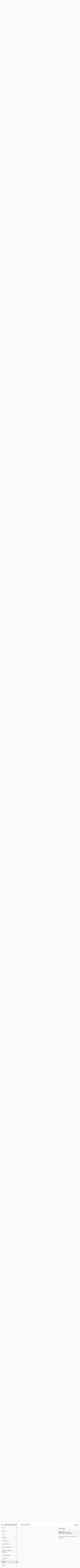

--- FILE ---
content_type: text/html; charset=UTF-8
request_url: https://www.chinaking2indianapolis.com/order/main/extras
body_size: 34003
content:
<!DOCTYPE html>

<html class="no-js css-scroll" lang="en">
	<head>
		<meta charset="utf-8" />
		<meta http-equiv="X-UA-Compatible" content="IE=edge,chrome=1" />

				<title>China King II - Indianapolis | Extras</title>
		<meta name="description" content="Order extras online from China King II - Indianapolis for takeout. The best Chinese in Indianapolis, IN." />		<meta name="keywords" content="china king indianapolis, china king menu, china king 2, china king 2 indianapolis, china king 2 menu, indianapolis chinese delivery, indianapolis chinese food, indianapolis chinese restaurants, chinese delivery, indianapolis chinese takeout, best chinese food in indianapolis, chinese restaurants in indianapolis, chinese restaurants near me, chinese food near me" />		<meta name="viewport" content="width=device-width, initial-scale=1.0">

		<meta property="og:type" content="website">
		<meta property="og:title" content="China King II - Indianapolis | Extras">
		<meta property="og:description" content="Order extras online from China King II - Indianapolis for takeout. The best Chinese in Indianapolis, IN.">

		<meta name="twitter:card" content="summary_large_image">
		<meta name="twitter:title" content="China King II - Indianapolis | Extras">
		<meta name="twitter:description" content="Order extras online from China King II - Indianapolis for takeout. The best Chinese in Indianapolis, IN.">
					<meta property="og:image" content="https://imagedelivery.net/9lr8zq_Jvl7h6OFWqEi9IA/d622331d-9c17-457f-728a-b3a59f416300/public" />
			<meta name="twitter:image" content="https://imagedelivery.net/9lr8zq_Jvl7h6OFWqEi9IA/d622331d-9c17-457f-728a-b3a59f416300/public" />
		
		<meta name="apple-mobile-web-app-status-bar-style" content="black">
		<meta name="mobile-web-app-capable" content="yes">
					<link rel="canonical" href="https://www.chinaking2indianapolis.com/order/main/extras"/>
						<link rel="shortcut icon" href="https://imagedelivery.net/9lr8zq_Jvl7h6OFWqEi9IA/9acf98ea-2279-499b-3c6c-8b6b751a4300/public" type="image/png" />
			
		<link type="text/css" rel="stylesheet" href="/min/g=css4.0&amp;1768421684" />
		<link rel="stylesheet" href="//ajax.googleapis.com/ajax/libs/jqueryui/1.10.1/themes/base/minified/jquery-ui.min.css" />
		<link href='//fonts.googleapis.com/css?family=Open+Sans:400italic,400,700' rel='stylesheet' type='text/css' />
		<script src="https://kit.fontawesome.com/a4edb6363d.js" crossorigin="anonymous"></script>

		<style>
								.home_hero, .menu_hero{ background-image: url(https://imagedelivery.net/9lr8zq_Jvl7h6OFWqEi9IA/23a89c69-32be-4902-c21c-c0442cb68200/public); }
					@media
					(-webkit-min-device-pixel-ratio: 1.25),
					(min-resolution: 120dpi){
						/* Retina header*/
						.home_hero, .menu_hero{ background-image: url(https://imagedelivery.net/9lr8zq_Jvl7h6OFWqEi9IA/8c78aa6d-15d4-4b64-2ca0-f9fecb542c00/public); }
					}
															/*body{  } */

					
		</style>

		<style type="text/css">div.menuItem_1036661, li.menuItem_1036661, div.menuItem_1036662, li.menuItem_1036662, div.menuItem_1036663, li.menuItem_1036663, div.menuItem_1036664, li.menuItem_1036664, div.menuItem_1036665, li.menuItem_1036665, div.menuItem_1036666, li.menuItem_1036666, div.menuItem_1036667, li.menuItem_1036667, div.menuItem_1036668, li.menuItem_1036668, div.menuItem_1036669, li.menuItem_1036669, div.menuItem_1036670, li.menuItem_1036670, div.menuItem_1036671, li.menuItem_1036671, div.menuItem_1036672, li.menuItem_1036672, div.menuItem_1036673, li.menuItem_1036673, div.menuItem_1036674, li.menuItem_1036674, div.menuItem_1036675, li.menuItem_1036675, div.menuItem_1036676, li.menuItem_1036676, div.menuItem_1036677, li.menuItem_1036677, div.menuItem_1036678, li.menuItem_1036678, div.menuItem_1036679, li.menuItem_1036679, div.menuItem_1036680, li.menuItem_1036680, div.menuItem_1036681, li.menuItem_1036681, div.menuItem_1036682, li.menuItem_1036682, div.menuItem_1036683, li.menuItem_1036683, div.menuItem_1036684, li.menuItem_1036684, div.menuItem_1036685, li.menuItem_1036685, div.menuItem_1036686, li.menuItem_1036686, div.menuItem_1036687, li.menuItem_1036687, div.menuItem_1036688, li.menuItem_1036688, div.menuItem_1036689, li.menuItem_1036689, div.menuItem_1036690, li.menuItem_1036690, div.menuItem_1036691, li.menuItem_1036691, div.menuItem_1036692, li.menuItem_1036692, div.menuItem_1036693, li.menuItem_1036693, div.menuItem_1036694, li.menuItem_1036694, div.menuItem_1036695, li.menuItem_1036695, div.menuItem_1036696, li.menuItem_1036696, div.menuItem_1036697, li.menuItem_1036697, div.menuItem_1036698, li.menuItem_1036698, div.menuItem_1036699, li.menuItem_1036699, div.menuItem_1036700, li.menuItem_1036700, div.menuItem_1036701, li.menuItem_1036701, div.menuItem_1036702, li.menuItem_1036702, div.menuItem_1036703, li.menuItem_1036703, div.menuItem_1036704, li.menuItem_1036704, div.menuItem_1036705, li.menuItem_1036705, div.menuItem_1036706, li.menuItem_1036706, div.menuItem_1036707, li.menuItem_1036707, div.menuItem_1036708, li.menuItem_1036708, div.menuItem_1036709, li.menuItem_1036709 {display:none !important;}</style><script type="text/javascript">window.UNAVAILABLE_MENU_IDS = [1036661,1036662,1036663,1036664,1036665,1036666,1036667,1036668,1036669,1036670,1036671,1036672,1036673,1036674,1036675,1036676,1036677,1036678,1036679,1036680,1036681,1036682,1036683,1036684,1036685,1036686,1036687,1036688,1036689,1036690,1036691,1036692,1036693,1036694,1036695,1036696,1036697,1036698,1036699,1036700,1036701,1036702,1036703,1036704,1036705,1036706,1036707,1036708,1036709]</script>
		<script type="text/javascript">
			var UrlTag = "chinaking2indianapolis";
			var template = 'defaultv4';
			var formname = 'ordering3';
			var menulink = 'https://www.chinaking2indianapolis.com/order/main';
			var checkoutlink = 'https://www.chinaking2indianapolis.com/checkout';
		</script>
		<script>
			/* http://writing.colin-gourlay.com/safely-using-ready-before-including-jquery/ */
			(function(w,d,u){w.readyQ=[];w.bindReadyQ=[];function p(x,y){if(x=="ready"){w.bindReadyQ.push(y);}else{w.readyQ.push(x);}};var a={ready:p,bind:p};w.$=w.jQuery=function(f){if(f===d||f===u){return a}else{p(f)}}})(window,document)
		</script>

		<script type="application/ld+json">{
    "@context": "http://schema.org",
    "@type": "Menu",
    "url": "https://www.chinaking2indianapolis.com/order/main",
    "mainEntityOfPage": "https://www.chinaking2indianapolis.com/order/main",
    "inLanguage": "English",
    "name": "Main",
    "description": "Please note: requests for additional items or special preparation may incur an <b>extra charge</b> not calculated on your online order.",
    "hasMenuSection": [
        {
            "@type": "MenuSection",
            "url": "https://www.chinaking2indianapolis.com/order/main/extras",
            "name": "Extras",
            "hasMenuItem": [
                {
                    "@type": "MenuItem",
                    "name": "Brown Sauce (8 oz Cup)",
                    "url": "https://www.chinaking2indianapolis.com/order/main/extras/brown-sauce-8-oz-cup",
                    "offers": [
                        {
                            "@type": "Offer",
                            "price": "1.50",
                            "priceCurrency": "USD"
                        }
                    ]
                },
                {
                    "@type": "MenuItem",
                    "name": "General Tso's Sauce (8 oz Cup)",
                    "url": "https://www.chinaking2indianapolis.com/order/main/extras/general-tsos-sauce-8-oz-cup",
                    "offers": [
                        {
                            "@type": "Offer",
                            "price": "1.50",
                            "priceCurrency": "USD"
                        }
                    ]
                },
                {
                    "@type": "MenuItem",
                    "name": "Egg Foo Young Gravy Sauce (8 oz Cup)",
                    "url": "https://www.chinaking2indianapolis.com/order/main/extras/egg-foo-young-gravy-sauce-8-oz-cup",
                    "offers": [
                        {
                            "@type": "Offer",
                            "price": "1.50",
                            "priceCurrency": "USD"
                        }
                    ]
                },
                {
                    "@type": "MenuItem",
                    "name": "Sweet & Sour Sauce (8 oz Cup)",
                    "url": "https://www.chinaking2indianapolis.com/order/main/extras/sweet-sour-sauce-8-oz-cup",
                    "offers": [
                        {
                            "@type": "Offer",
                            "price": "1.50",
                            "priceCurrency": "USD"
                        }
                    ]
                },
                {
                    "@type": "MenuItem",
                    "name": "Mu Shi Pancakes",
                    "url": "https://www.chinaking2indianapolis.com/order/main/extras/mu-shi-pancakes",
                    "offers": [
                        {
                            "@type": "Offer",
                            "price": "1.00",
                            "priceCurrency": "USD"
                        }
                    ]
                },
                {
                    "@type": "MenuItem",
                    "name": "Hot Oil",
                    "url": "https://www.chinaking2indianapolis.com/order/main/extras/hot-oil",
                    "offers": [
                        {
                            "@type": "Offer",
                            "price": "0.50",
                            "priceCurrency": "USD"
                        }
                    ]
                },
                {
                    "@type": "MenuItem",
                    "name": "Hoisin Sauce",
                    "url": "https://www.chinaking2indianapolis.com/order/main/extras/hoisin-sauce",
                    "offers": [
                        {
                            "@type": "Offer",
                            "price": "0.50",
                            "priceCurrency": "USD"
                        }
                    ]
                },
                {
                    "@type": "MenuItem",
                    "name": "Dumpling Sauce",
                    "url": "https://www.chinaking2indianapolis.com/order/main/extras/dumpling-sauce",
                    "offers": [
                        {
                            "@type": "Offer",
                            "price": "0.50",
                            "priceCurrency": "USD"
                        }
                    ]
                },
                {
                    "@type": "MenuItem",
                    "name": "Soy Sauce Packet (7 Packets)",
                    "url": "https://www.chinaking2indianapolis.com/order/main/extras/soy-sauce-packet-10-packets",
                    "offers": [
                        {
                            "@type": "Offer",
                            "price": "1.00",
                            "priceCurrency": "USD"
                        }
                    ]
                },
                {
                    "@type": "MenuItem",
                    "name": "Duck Sauce (7 Packets)",
                    "url": "https://www.chinaking2indianapolis.com/order/main/extras/duck-sauce-10-packets",
                    "offers": [
                        {
                            "@type": "Offer",
                            "price": "1.00",
                            "priceCurrency": "USD"
                        }
                    ]
                },
                {
                    "@type": "MenuItem",
                    "name": "Hot Mustard (7 Packets)",
                    "url": "https://www.chinaking2indianapolis.com/order/main/extras/hot-mustard-7-packets",
                    "offers": [
                        {
                            "@type": "Offer",
                            "price": "1.00",
                            "priceCurrency": "USD"
                        }
                    ]
                },
                {
                    "@type": "MenuItem",
                    "name": "Hot Sauce (7 Packets)",
                    "url": "https://www.chinaking2indianapolis.com/order/main/extras/hot-sauce-7-packets",
                    "offers": [
                        {
                            "@type": "Offer",
                            "price": "1.00",
                            "priceCurrency": "USD"
                        }
                    ]
                },
                {
                    "@type": "MenuItem",
                    "name": "Add 1 Egg",
                    "url": "https://www.chinaking2indianapolis.com/order/main/extras/add-1-egg",
                    "offers": [
                        {
                            "@type": "Offer",
                            "price": "1.00",
                            "priceCurrency": "USD"
                        }
                    ]
                }
            ]
        }
    ]
}</script>
<!-- Google Tag Manager -->
<script>
	window.dataLayer = window.dataLayer || [];
	let data = {
		account: 'chinaking2indianapolis',
		context: 'direct',
		templateVersion: 4,
		rid: 66	}
		dataLayer.push(data);
	(function(w,d,s,l,i){w[l]=w[l]||[];w[l].push({'gtm.start':
		new Date().getTime(),event:'gtm.js'});var f=d.getElementsByTagName(s)[0],
		j=d.createElement(s),dl=l!='dataLayer'?'&l='+l:'';j.async=true;j.src=
		'https://www.googletagmanager.com/gtm.js?id='+i+dl;f.parentNode.insertBefore(j,f);
		})(window,document,'script','dataLayer','GTM-K9P93M');

	function gtag() { dataLayer.push(arguments); }
</script>

			<script async src="https://www.googletagmanager.com/gtag/js?id=G-G1KQ7LRB93"></script>
	
	<script>
		
		gtag('js', new Date());

		
					gtag('config', "G-G1KQ7LRB93");
			</script>

					<meta name="smartbanner:title" content="China King II Indianapolis">
					<meta name="smartbanner:author" content="Online Ordering">
					<meta name="smartbanner:price" content="FREE">
					<meta name="smartbanner:price-suffix-google" content=" ">
					<meta name="smartbanner:button" content="VIEW">
					<meta name="smartbanner:button-url-google" content="https://play.google.com/store/apps/details?id=com.chinesemenuonline.chinaking2indianapolis">
					<meta name="smartbanner:enabled-platforms" content="android">
											<meta name="smartbanner:icon-google" content="https://ehc-west-0-bucket.s3.us-west-2.amazonaws.com/web/documents/chinaking2indianapolis/">
							<link href="https://fonts.googleapis.com/css?family=Open+Sans:400,600,700|Nunito:400,700" rel="stylesheet" />
	</head>

	<body
		data-event-on:customer_registered="window.location.reload()"
		data-event-on:customer_logged_in="window.location.reload()"
		data-event-on:customer_logged_out="window.location.reload()"
	>
		<a class="skip-to-content-link" href="#main">Skip to content</a>
				<!-- Google Tag Manager (noscript) -->
		<noscript><iframe src="https://www.googletagmanager.com/ns.html?id=GTM-K9P93M" height="0" width="0" style="display:none;visibility:hidden"></iframe></noscript>
		<!-- End Google Tag Manager (noscript) -->
						<!-- wrapper starts -->
		<div class="wrapper">
			<div style="grid-area: header-announcements">
				<div id="upgradeBrowserBanner" class="alert alert-warning mb-0 rounded-0 py-4" style="display:none;">
	<div class="alert-icon"><i class="fas fa-warning" aria-hidden="true"></i></div>
	<div>
		<strong>We're sorry, but the Web browser you are using is not supported.</strong> <br/> Please upgrade your browser or try a different one to use this Website. Supported browsers include:<br/>
		<ul class="list-unstyled">
			<li class="mt-2"><a href="https://www.google.com/chrome" target="_blank" rel="noopener noreferrer" class="simple-link"><i class="fab fa-chrome"></i> Chrome</a></li>
			<li class="mt-2"><a href="https://www.mozilla.com/firefox/upgrade.html" target="_blank" rel="noopener noreferrer" class="simple-link"><i class="fab fa-firefox"></i> Firefox</a></li>
			<li class="mt-2"><a href="https://www.microsoft.com/en-us/windows/microsoft-edge" target="_blank" rel="noopener noreferrer" class="simple-link"><i class="fab fa-edge"></i> Edge</a></li>
			<li class="mt-2"><a href="http://www.apple.com/safari/" target="_blank" rel="noopener noreferrer" class="simple-link"><i class="fab fa-safari"></i> Safari</a></li>
		</ul>
	</div>
</div>
<script>
	var ua = navigator.userAgent;
	var match = ua.match(/Firefox\/([0-9]+)\./);
	var firefoxVersion = match ? parseInt(match[1]) : 1000;
	var match = ua.match(/Chrome\/([0-9]+)\./);
	var chromeVersion = match ? parseInt(match[1]) : 1000;
	var isIE = ua.indexOf('MSIE') > -1 || ua.indexOf('Trident') > -1;
	var upgradeBrowserBanner = document.getElementById('upgradeBrowserBanner');
	var isMatchesSupported = typeof(upgradeBrowserBanner.matches)!="undefined";
	var isEntriesSupported = typeof(Object.entries)!="undefined";
	//Safari version is verified with isEntriesSupported
	if (isIE || !isMatchesSupported || !isEntriesSupported || firefoxVersion <= 46 || chromeVersion <= 53) {
		upgradeBrowserBanner.style.display = 'flex';
	}
</script>				
				<!-- get closed sign if applicable. -->
									<div class="header-opensign" style="background-color:#fecece; font-size: .875em">
						Online ordering is closed until January 21st at 11:00AM						<span href="#" role="button" class="close"><i class="fas fa-times fa-xs"></i></span>
					</div>
				
				
							</div>

						<div class="headerAndWtype" style="grid-area: header">
				<!-- Header Starts -->
				<header class="header">
										<div class="d-flex flex-column align-items-start flex-md-row align-items-md-center">
												<div class="logo_name_alt flex-shrink-0 d-flex align-items-center align-self-stretch pe-6 pe-md-0">
							
	<button
		type="button"
		class="eds_button btn btn-outline eds_button--shape-default eds_menu_button"
		data-bs-toggle="offcanvas" data-bs-target="#side-menu" aria-controls="side-menu" aria-label="Main menu"	><span aria-hidden="true"></span> <span aria-hidden="true"></span> <span aria-hidden="true"></span></button>

	
							<div class="d-flex flex-column align-items-center mx-auto align-items-md-start mx-md-0">
								<a
									class="eds-display-text-title-xs text-truncate title-container"
									href="https://www.chinaking2indianapolis.com"
								>
									China King II - Indianapolis								</a>

																	<span class="eds-copy-text-s-regular text-center text-md-start address-container" title="19 E 38th St Indianapolis, IN 46205">
										19 E 38th St Indianapolis, IN 46205									</span>
															</div>
						</div>

																			<div class="eds-display-text-title-s d-none d-md-block border-start mx-4" style="width: 0">&nbsp;</div>

							<div class="header_order_options d-flex align-items-center  w-100 p-2p5 p-md-0">
																<div class="what">
									<button
	type="button"
	class="border-0 bg-transparent text-start"
	data-bs-toggle="modal"
	data-bs-target="#modal-order-options"
	aria-expanded="false"
	style="min-height: 44px"
>
	<div class="d-flex align-items-baseline gap-2">
		<div class="otype-name-label eds-copy-text-l-bold text-truncate" style="flex: 1" data-order-type-label>
			Select Order Type		</div>

		<i class="fa fa-fw fa-caret-down"></i>
	</div>

	<div
		class="otype-picker-label otype-address-label eds-interface-text-m-regular text-truncate hidden"
	>
			</div>
</button>

<script>
	$(function() {
		var $autoCompleteInputs = $('[data-autocomplete-address]');
		if ($autoCompleteInputs && $autoCompleteInputs.length) {
			$autoCompleteInputs.each(function() {
				let $input = $(this);
				let $deliveryAddressContainer = $input.parents('.deliveryAddressContainer').first();
				$input.autocomplete({
					source   : addressAC,
					minLength: 3,
					delay    : 300,
					select   : function(event, ui) {
						$.getJSON('/' + UrlTag + '/?form=addresslookup', {
							id: ui.item.id,
						}, function(data) {
							let location = data
							if (location.address.street.endsWith('Trl')) {
								location.address.street = location.address.street.replace('Trl', 'Trail')
							}
							let autoCompleteSuccess = $input.data('autocomplete-success');
							if (autoCompleteSuccess) {
								let autoCompleteSuccessFunction = window[autoCompleteSuccess];
								if (typeof autoCompleteSuccessFunction == "function") {
									autoCompleteSuccessFunction(location);
								}
							}

							let address = location.address

							$('#add-address-city, [data-autocompleted-city]').val(address.city)
							$('#add-address-state, [data-autocompleted-state]').val(address.stateCode)
							$('#add-address-zip, [data-autocompleted-zip]').val(address.postalCode)
							$('#add-address-latitude, [data-autocompleted-latitude]').val(location.position.lat)
							$('#add-address-longitude, [data-autocompleted-longitude]').val(location.position.lng)
							let streetAddress = (address.houseNumber || '') + ' ' + (address.street || '');
							$('#street-address-1, [data-autocompleted-street-address]').val(streetAddress)
							validateAddress($deliveryAddressContainer);
						})
					},
				})
				$input.attr('autocomplete', 'street-address')
			});
		}

		// autocomplete using Address autocomplete
		// jquery autocomplete needs 2 fields: title and value
		// id holds the LocationId which can be used at a later stage to get the coordinate of the selected choice
		function addressAC(query, callback) {
			//we don't actually want to search until they've entered the street number and at least one character
			words = query.term.trim().split(' ')
			if (words.length < 2) {
				return false
			}

			$.getJSON('/' + UrlTag + '/?form=addresssuggest', { q: query.term }, function(data) {
				var addresses = data.items
				addresses = addresses.map(addr => {
					if ((addr.address.label || '').endsWith('Trl')) {
						addr.address.label = addr.address.label.replace('Trl', 'Trail')
					}
					let streetAddress = (addr.address.label || '')
					return {
						label: streetAddress,
						value: streetAddress,
						id   : addr.id,
					}
				})

				return callback(addresses)
			})
		}

				$('[data-address-from-current-loc]').on('click', function(e) {
			let $streetAddressContainer = $(this).parents('.street-address-container').first();
			let $deliveryAddressContainer = $(this).parents('.deliveryAddressContainer').first();
			e.preventDefault();
			if(navigator.geolocation) {
				navigator.geolocation.getCurrentPosition(position => {
					$.getJSON('/' + UrlTag + '/?form=addresssuggest', {
						at: position.coords.latitude + "," + position.coords.longitude
					}, function(data) {
						let location = data.items[0];
						let address = location.address
						$streetAddressContainer.find('.input-street-address').val((address.houseNumber ? address.houseNumber : '') + ' ' + (address.street ? address.street : ''));
						$('#add-address-city').val(address.city ? address.city : '');
						$('#add-address-state').val(address.state ? address.state : '');
						$('#add-address-zip').val(address.postalCode ? address.postalCode : '');
						$('#add-address-latitude').val(location.position.lat ? location.position.lat : '');
						$('#add-address-longitude').val(location.position.lng ? location.position.lng : '');
						validateAddress($deliveryAddressContainer, 0);
					});
				});
			} else {
				alert("Geolocation is not supported by this browser!");
			}
		});
	});

	function autoCompleteSuccess(location)
	{
		if (location && location.address) {
			let address = location.address

			let streetAddress = (address.houseNumber || '') + ' ' + (address.street || '');
			$.ajax({
				url: '/' + UrlTag + '/?form=saveformfields',
				data: {
					'param_full~address_s_n_255': streetAddress + ', ' + address.city + ', ' + address.state,
					'param_street~address_s_n_255': streetAddress,
					'param_city_s_n_90': address.city,
					'param_state_s_n_2': address.state,
					'param_zip~code_z_n_10': address.postalCode,
				}
			});
		}
	}
</script>
								</div>

																							</div>
						
												<div class="position-absolute top-0 end-0 pe-2 py-2p5">
							
	<div id="login-status" >
					
	<button
		type="button"
		class="eds_button btn btn-outline eds_button--shape-default px-2 text-nowrap"
		aria-label="Log in" style="color: currentColor" data-bs-toggle="modal" data-bs-target="#login-modal"	><i
		class="eds_icon fa fa-lg fa-fw fa-user-circle d-block d-lg-none"
		style="font-family: &quot;Font Awesome 5 Pro&quot;; "	></i>

	 <div class="d-none d-lg-flex align-items-baseline gap-2">
	<i
		class="eds_icon fa fa-fw fa-user-circle"
		style="font-family: &quot;Font Awesome 5 Pro&quot;; "	></i>

	<div class="profile-container text-truncate">Log in</div></div></button>

				</div>

							</div>
					</div>

															
	<aside		data-eds-id="696ee379cdd79"
		class="eds_side_menu offcanvas offcanvas-start text-dark "
		tabindex="-1"
				id="side-menu" data-event-on:menu_selected="this.dispatchEvent(new CustomEvent('eds.hide'))" data-event-on:category_selected="this.dispatchEvent(new CustomEvent('eds.hide'))"	>
		
		<div class="eds_side_menu-body offcanvas-body d-flex flex-column p-0 css-scroll">
										<div
					class="eds_side_menu-close position-absolute top-0 end-0 pt-3 pe-3 "
					style="z-index: 1"
				>
					
	<button
		type="button"
		class="eds_button btn btn-outline-secondary eds_button--shape-circle"
		data-bs-dismiss="offcanvas" data-bs-target="[data-eds-id=&quot;696ee379cdd79&quot;]" aria-label="Close"	><i
		class="eds_icon fa fa-fw fa-close"
		style="font-family: &quot;Font Awesome 5 Pro&quot;; "	></i></button>

					</div>
			
			<div class="restaurant-info border-bottom border-light p-3">
							<p class="eds-display-text-title-xs mb-0 me-2 pe-4">China King II - Indianapolis</p>

			<div class="eds-copy-text-s-regular me-2 pe-4">
			19 E 38th St Indianapolis, IN 46205		</div>
						</div>

																	
	<div class="border-bottom border-light p-3">
		
		
			<details
				class="eds_list eds_list--border-none" open				data-menu-id="9292"
									data-event-on:document_ready="this.open = localStorage.getItem('menu-open-9292') !== 'false'"
										onclick="localStorage.setItem('menu-open-9292', !this.open)"
							>
									<summary class="eds-copy-text-l-regular list-unstyled rounded-3 mb-1 " tabindex="0">
						<h2 class="eds-display-text-title-m m-0 p-0">
															
	<i
		class="eds_icon fas fa-fw fa-chevron-right"
		style="font-family: &quot;Font Awesome 5 Pro&quot;; "	></i>

															Menu
						</h2>
					</summary>
										<div class="mb-3"></div>
				
																		
									<a
						class="eds_list-item eds-copy-text-l-regular list-unstyled rounded-3 mb-1 px-3 px-lg-4 py-2p5 d-flex "
						data-event-on:category_pinned="(category) => $(this).toggleClass('active', category.id === '112697')"
						href="https://www.chinaking2indianapolis.com/order/main/american-chinese-special"
						onclick="if (!event.ctrlKey) {
							const currentMenuIsActive = true || $(this).closest('details').find('summary').hasClass('active');
							if (currentMenuIsActive) {
								app.event.emit('category_selected', { id: '112697' });
							} else {
								app.event.emit('menu_selected', { menu_id: '9292', menu_description: &quot;Please note: requests for additional items or special preparation may incur an &lt;b&gt;extra charge&lt;\/b&gt; not calculated on your online order.&quot;, category_id: '112697' });
							}
															return false;
													}"
					>
						American & Chinese Special													<span class="ms-auto">5</span>
											</a>
									<a
						class="eds_list-item eds-copy-text-l-regular list-unstyled rounded-3 mb-1 px-3 px-lg-4 py-2p5 d-flex "
						data-event-on:category_pinned="(category) => $(this).toggleClass('active', category.id === '112683')"
						href="https://www.chinaking2indianapolis.com/order/main/appetizers"
						onclick="if (!event.ctrlKey) {
							const currentMenuIsActive = true || $(this).closest('details').find('summary').hasClass('active');
							if (currentMenuIsActive) {
								app.event.emit('category_selected', { id: '112683' });
							} else {
								app.event.emit('menu_selected', { menu_id: '9292', menu_description: &quot;Please note: requests for additional items or special preparation may incur an &lt;b&gt;extra charge&lt;\/b&gt; not calculated on your online order.&quot;, category_id: '112683' });
							}
															return false;
													}"
					>
						Appetizers													<span class="ms-auto">11</span>
											</a>
									<a
						class="eds_list-item eds-copy-text-l-regular list-unstyled rounded-3 mb-1 px-3 px-lg-4 py-2p5 d-flex "
						data-event-on:category_pinned="(category) => $(this).toggleClass('active', category.id === '112684')"
						href="https://www.chinaking2indianapolis.com/order/main/soups"
						onclick="if (!event.ctrlKey) {
							const currentMenuIsActive = true || $(this).closest('details').find('summary').hasClass('active');
							if (currentMenuIsActive) {
								app.event.emit('category_selected', { id: '112684' });
							} else {
								app.event.emit('menu_selected', { menu_id: '9292', menu_description: &quot;Please note: requests for additional items or special preparation may incur an &lt;b&gt;extra charge&lt;\/b&gt; not calculated on your online order.&quot;, category_id: '112684' });
							}
															return false;
													}"
					>
						Soups													<span class="ms-auto">9</span>
											</a>
									<a
						class="eds_list-item eds-copy-text-l-regular list-unstyled rounded-3 mb-1 px-3 px-lg-4 py-2p5 d-flex "
						data-event-on:category_pinned="(category) => $(this).toggleClass('active', category.id === '112685')"
						href="https://www.chinaking2indianapolis.com/order/main/fried-rice"
						onclick="if (!event.ctrlKey) {
							const currentMenuIsActive = true || $(this).closest('details').find('summary').hasClass('active');
							if (currentMenuIsActive) {
								app.event.emit('category_selected', { id: '112685' });
							} else {
								app.event.emit('menu_selected', { menu_id: '9292', menu_description: &quot;Please note: requests for additional items or special preparation may incur an &lt;b&gt;extra charge&lt;\/b&gt; not calculated on your online order.&quot;, category_id: '112685' });
							}
															return false;
													}"
					>
						Fried Rice													<span class="ms-auto">6</span>
											</a>
									<a
						class="eds_list-item eds-copy-text-l-regular list-unstyled rounded-3 mb-1 px-3 px-lg-4 py-2p5 d-flex "
						data-event-on:category_pinned="(category) => $(this).toggleClass('active', category.id === '112686')"
						href="https://www.chinaking2indianapolis.com/order/main/chow-mein"
						onclick="if (!event.ctrlKey) {
							const currentMenuIsActive = true || $(this).closest('details').find('summary').hasClass('active');
							if (currentMenuIsActive) {
								app.event.emit('category_selected', { id: '112686' });
							} else {
								app.event.emit('menu_selected', { menu_id: '9292', menu_description: &quot;Please note: requests for additional items or special preparation may incur an &lt;b&gt;extra charge&lt;\/b&gt; not calculated on your online order.&quot;, category_id: '112686' });
							}
															return false;
													}"
					>
						Chow Mein													<span class="ms-auto">6</span>
											</a>
									<a
						class="eds_list-item eds-copy-text-l-regular list-unstyled rounded-3 mb-1 px-3 px-lg-4 py-2p5 d-flex "
						data-event-on:category_pinned="(category) => $(this).toggleClass('active', category.id === '112687')"
						href="https://www.chinaking2indianapolis.com/order/main/chop-suey"
						onclick="if (!event.ctrlKey) {
							const currentMenuIsActive = true || $(this).closest('details').find('summary').hasClass('active');
							if (currentMenuIsActive) {
								app.event.emit('category_selected', { id: '112687' });
							} else {
								app.event.emit('menu_selected', { menu_id: '9292', menu_description: &quot;Please note: requests for additional items or special preparation may incur an &lt;b&gt;extra charge&lt;\/b&gt; not calculated on your online order.&quot;, category_id: '112687' });
							}
															return false;
													}"
					>
						Chop Suey													<span class="ms-auto">6</span>
											</a>
									<a
						class="eds_list-item eds-copy-text-l-regular list-unstyled rounded-3 mb-1 px-3 px-lg-4 py-2p5 d-flex "
						data-event-on:category_pinned="(category) => $(this).toggleClass('active', category.id === '112688')"
						href="https://www.chinaking2indianapolis.com/order/main/lo-mein"
						onclick="if (!event.ctrlKey) {
							const currentMenuIsActive = true || $(this).closest('details').find('summary').hasClass('active');
							if (currentMenuIsActive) {
								app.event.emit('category_selected', { id: '112688' });
							} else {
								app.event.emit('menu_selected', { menu_id: '9292', menu_description: &quot;Please note: requests for additional items or special preparation may incur an &lt;b&gt;extra charge&lt;\/b&gt; not calculated on your online order.&quot;, category_id: '112688' });
							}
															return false;
													}"
					>
						Lo Mein													<span class="ms-auto">6</span>
											</a>
									<a
						class="eds_list-item eds-copy-text-l-regular list-unstyled rounded-3 mb-1 px-3 px-lg-4 py-2p5 d-flex "
						data-event-on:category_pinned="(category) => $(this).toggleClass('active', category.id === '112689')"
						href="https://www.chinaking2indianapolis.com/order/main/egg-foo-young"
						onclick="if (!event.ctrlKey) {
							const currentMenuIsActive = true || $(this).closest('details').find('summary').hasClass('active');
							if (currentMenuIsActive) {
								app.event.emit('category_selected', { id: '112689' });
							} else {
								app.event.emit('menu_selected', { menu_id: '9292', menu_description: &quot;Please note: requests for additional items or special preparation may incur an &lt;b&gt;extra charge&lt;\/b&gt; not calculated on your online order.&quot;, category_id: '112689' });
							}
															return false;
													}"
					>
						Egg Foo Young													<span class="ms-auto">7</span>
											</a>
									<a
						class="eds_list-item eds-copy-text-l-regular list-unstyled rounded-3 mb-1 px-3 px-lg-4 py-2p5 d-flex "
						data-event-on:category_pinned="(category) => $(this).toggleClass('active', category.id === '112690')"
						href="https://www.chinaking2indianapolis.com/order/main/pork"
						onclick="if (!event.ctrlKey) {
							const currentMenuIsActive = true || $(this).closest('details').find('summary').hasClass('active');
							if (currentMenuIsActive) {
								app.event.emit('category_selected', { id: '112690' });
							} else {
								app.event.emit('menu_selected', { menu_id: '9292', menu_description: &quot;Please note: requests for additional items or special preparation may incur an &lt;b&gt;extra charge&lt;\/b&gt; not calculated on your online order.&quot;, category_id: '112690' });
							}
															return false;
													}"
					>
						Pork													<span class="ms-auto">10</span>
											</a>
									<a
						class="eds_list-item eds-copy-text-l-regular list-unstyled rounded-3 mb-1 px-3 px-lg-4 py-2p5 d-flex "
						data-event-on:category_pinned="(category) => $(this).toggleClass('active', category.id === '112691')"
						href="https://www.chinaking2indianapolis.com/order/main/chicken"
						onclick="if (!event.ctrlKey) {
							const currentMenuIsActive = true || $(this).closest('details').find('summary').hasClass('active');
							if (currentMenuIsActive) {
								app.event.emit('category_selected', { id: '112691' });
							} else {
								app.event.emit('menu_selected', { menu_id: '9292', menu_description: &quot;Please note: requests for additional items or special preparation may incur an &lt;b&gt;extra charge&lt;\/b&gt; not calculated on your online order.&quot;, category_id: '112691' });
							}
															return false;
													}"
					>
						Chicken													<span class="ms-auto">14</span>
											</a>
									<a
						class="eds_list-item eds-copy-text-l-regular list-unstyled rounded-3 mb-1 px-3 px-lg-4 py-2p5 d-flex "
						data-event-on:category_pinned="(category) => $(this).toggleClass('active', category.id === '112692')"
						href="https://www.chinaking2indianapolis.com/order/main/beef"
						onclick="if (!event.ctrlKey) {
							const currentMenuIsActive = true || $(this).closest('details').find('summary').hasClass('active');
							if (currentMenuIsActive) {
								app.event.emit('category_selected', { id: '112692' });
							} else {
								app.event.emit('menu_selected', { menu_id: '9292', menu_description: &quot;Please note: requests for additional items or special preparation may incur an &lt;b&gt;extra charge&lt;\/b&gt; not calculated on your online order.&quot;, category_id: '112692' });
							}
															return false;
													}"
					>
						Beef													<span class="ms-auto">12</span>
											</a>
									<a
						class="eds_list-item eds-copy-text-l-regular list-unstyled rounded-3 mb-1 px-3 px-lg-4 py-2p5 d-flex "
						data-event-on:category_pinned="(category) => $(this).toggleClass('active', category.id === '112693')"
						href="https://www.chinaking2indianapolis.com/order/main/seafood"
						onclick="if (!event.ctrlKey) {
							const currentMenuIsActive = true || $(this).closest('details').find('summary').hasClass('active');
							if (currentMenuIsActive) {
								app.event.emit('category_selected', { id: '112693' });
							} else {
								app.event.emit('menu_selected', { menu_id: '9292', menu_description: &quot;Please note: requests for additional items or special preparation may incur an &lt;b&gt;extra charge&lt;\/b&gt; not calculated on your online order.&quot;, category_id: '112693' });
							}
															return false;
													}"
					>
						Seafood													<span class="ms-auto">16</span>
											</a>
									<a
						class="eds_list-item eds-copy-text-l-regular list-unstyled rounded-3 mb-1 px-3 px-lg-4 py-2p5 d-flex "
						data-event-on:category_pinned="(category) => $(this).toggleClass('active', category.id === '112694')"
						href="https://www.chinaking2indianapolis.com/order/main/sweet-sour"
						onclick="if (!event.ctrlKey) {
							const currentMenuIsActive = true || $(this).closest('details').find('summary').hasClass('active');
							if (currentMenuIsActive) {
								app.event.emit('category_selected', { id: '112694' });
							} else {
								app.event.emit('menu_selected', { menu_id: '9292', menu_description: &quot;Please note: requests for additional items or special preparation may incur an &lt;b&gt;extra charge&lt;\/b&gt; not calculated on your online order.&quot;, category_id: '112694' });
							}
															return false;
													}"
					>
						Sweet & Sour													<span class="ms-auto">3</span>
											</a>
									<a
						class="eds_list-item eds-copy-text-l-regular list-unstyled rounded-3 mb-1 px-3 px-lg-4 py-2p5 d-flex "
						data-event-on:category_pinned="(category) => $(this).toggleClass('active', category.id === '112695')"
						href="https://www.chinaking2indianapolis.com/order/main/chow-mei-fun"
						onclick="if (!event.ctrlKey) {
							const currentMenuIsActive = true || $(this).closest('details').find('summary').hasClass('active');
							if (currentMenuIsActive) {
								app.event.emit('category_selected', { id: '112695' });
							} else {
								app.event.emit('menu_selected', { menu_id: '9292', menu_description: &quot;Please note: requests for additional items or special preparation may incur an &lt;b&gt;extra charge&lt;\/b&gt; not calculated on your online order.&quot;, category_id: '112695' });
							}
															return false;
													}"
					>
						Chow Mei Fun													<span class="ms-auto">7</span>
											</a>
									<a
						class="eds_list-item eds-copy-text-l-regular list-unstyled rounded-3 mb-1 px-3 px-lg-4 py-2p5 d-flex "
						data-event-on:category_pinned="(category) => $(this).toggleClass('active', category.id === '112696')"
						href="https://www.chinaking2indianapolis.com/order/main/special-diet-dishes"
						onclick="if (!event.ctrlKey) {
							const currentMenuIsActive = true || $(this).closest('details').find('summary').hasClass('active');
							if (currentMenuIsActive) {
								app.event.emit('category_selected', { id: '112696' });
							} else {
								app.event.emit('menu_selected', { menu_id: '9292', menu_description: &quot;Please note: requests for additional items or special preparation may incur an &lt;b&gt;extra charge&lt;\/b&gt; not calculated on your online order.&quot;, category_id: '112696' });
							}
															return false;
													}"
					>
						Special Diet Dishes													<span class="ms-auto">8</span>
											</a>
									<a
						class="eds_list-item eds-copy-text-l-regular list-unstyled rounded-3 mb-1 px-3 px-lg-4 py-2p5 d-flex "
						data-event-on:category_pinned="(category) => $(this).toggleClass('active', category.id === '112699')"
						href="https://www.chinaking2indianapolis.com/order/main/special-combinations-platters"
						onclick="if (!event.ctrlKey) {
							const currentMenuIsActive = true || $(this).closest('details').find('summary').hasClass('active');
							if (currentMenuIsActive) {
								app.event.emit('category_selected', { id: '112699' });
							} else {
								app.event.emit('menu_selected', { menu_id: '9292', menu_description: &quot;Please note: requests for additional items or special preparation may incur an &lt;b&gt;extra charge&lt;\/b&gt; not calculated on your online order.&quot;, category_id: '112699' });
							}
															return false;
													}"
					>
						Special Combinations Platters													<span class="ms-auto">32</span>
											</a>
									<a
						class="eds_list-item eds-copy-text-l-regular list-unstyled rounded-3 mb-1 px-3 px-lg-4 py-2p5 d-flex "
						data-event-on:category_pinned="(category) => $(this).toggleClass('active', category.id === '112698')"
						href="https://www.chinaking2indianapolis.com/order/main/chefs-specialties"
						onclick="if (!event.ctrlKey) {
							const currentMenuIsActive = true || $(this).closest('details').find('summary').hasClass('active');
							if (currentMenuIsActive) {
								app.event.emit('category_selected', { id: '112698' });
							} else {
								app.event.emit('menu_selected', { menu_id: '9292', menu_description: &quot;Please note: requests for additional items or special preparation may incur an &lt;b&gt;extra charge&lt;\/b&gt; not calculated on your online order.&quot;, category_id: '112698' });
							}
															return false;
													}"
					>
						Chef's Specialties													<span class="ms-auto">21</span>
											</a>
									<a
						class="eds_list-item eds-copy-text-l-regular list-unstyled rounded-3 mb-1 px-3 px-lg-4 py-2p5 d-flex "
						data-event-on:category_pinned="(category) => $(this).toggleClass('active', category.id === '112702')"
						href="https://www.chinaking2indianapolis.com/order/main/side-order"
						onclick="if (!event.ctrlKey) {
							const currentMenuIsActive = true || $(this).closest('details').find('summary').hasClass('active');
							if (currentMenuIsActive) {
								app.event.emit('category_selected', { id: '112702' });
							} else {
								app.event.emit('menu_selected', { menu_id: '9292', menu_description: &quot;Please note: requests for additional items or special preparation may incur an &lt;b&gt;extra charge&lt;\/b&gt; not calculated on your online order.&quot;, category_id: '112702' });
							}
															return false;
													}"
					>
						Side Order													<span class="ms-auto">4</span>
											</a>
									<a
						class="eds_list-item eds-copy-text-l-regular list-unstyled rounded-3 mb-1 px-3 px-lg-4 py-2p5 d-flex active"
						data-event-on:category_pinned="(category) => $(this).toggleClass('active', category.id === '112701')"
						href="https://www.chinaking2indianapolis.com/order/main/extras"
						onclick="if (!event.ctrlKey) {
							const currentMenuIsActive = true || $(this).closest('details').find('summary').hasClass('active');
							if (currentMenuIsActive) {
								app.event.emit('category_selected', { id: '112701' });
							} else {
								app.event.emit('menu_selected', { menu_id: '9292', menu_description: &quot;Please note: requests for additional items or special preparation may incur an &lt;b&gt;extra charge&lt;\/b&gt; not calculated on your online order.&quot;, category_id: '112701' });
							}
															return false;
													}"
					>
						Extras													<span class="ms-auto">13</span>
											</a>
									<a
						class="eds_list-item eds-copy-text-l-regular list-unstyled rounded-3 mb-1 px-3 px-lg-4 py-2p5 d-flex "
						data-event-on:category_pinned="(category) => $(this).toggleClass('active', category.id === '176700')"
						href="https://www.chinaking2indianapolis.com/order/main/drinks"
						onclick="if (!event.ctrlKey) {
							const currentMenuIsActive = true || $(this).closest('details').find('summary').hasClass('active');
							if (currentMenuIsActive) {
								app.event.emit('category_selected', { id: '176700' });
							} else {
								app.event.emit('menu_selected', { menu_id: '9292', menu_description: &quot;Please note: requests for additional items or special preparation may incur an &lt;b&gt;extra charge&lt;\/b&gt; not calculated on your online order.&quot;, category_id: '176700' });
							}
															return false;
													}"
					>
						Drinks													<span class="ms-auto">3</span>
											</a>
							</details>
		
			</div>

						
																	<nav>
							<ul class="eds_list eds_list--border-none border-bottom">
	<li class="eds_list-item">
		<a class="d-block p-3 " href="https://www.chinaking2indianapolis.com">
			Home		</a>
	</li>

		
	
			<li class="eds_list-item">
			<a class="d-block p-3 " href="https://www.chinaking2indianapolis.com/locationinfo">
				Location &amp; Hours			</a>
		</li>
	
	<li class="eds_list-item">
		<a class="d-block p-3 " href="https://www.chinaking2indianapolis.com/contact">
			Contact
		</a>
	</li>
</ul>
						</nav>

												<div class="eds-copy-text-s-regular p-3 d-lg-none">
								<ul class="list-unstyled">
							<li><a href="https://play.google.com/store/apps/details?id=com.chinesemenuonline.chinaking2indianapolis"><img src="/web/default4.0/images/google-play-badge.svg" alt="Google Play App Store"></a></li>
			</ul>

<ul class="list-unstyled d-flex gap-2">
						<li><a href="https://www.tripadvisor.com/Restaurant_Review-g37209-d400085-Reviews-China_King-Indianapolis_Indiana.html" target="new" aria-label="Opens in new tab" title="Opens in new tab" class="icon" title="TripAdvisor"><i class="fak fa-tripadvisor"></i><span class="sr-only">TripAdvisor</span></a></li>
				</ul>

<div><a href="http://chinesemenuonline.com">&copy; 2026 Online Ordering by Chinese Menu Online</a></div>
	<div>Taste authentic flavors from Chinese restaurants on <a href="https://www.springroll.com" target="_blank" title="Opens in new tab" aria-label="Opens in new tab">Springroll</a></div>

<ul class="list-unstyled mb-0 pt-3">
	<li><a href="https://www.chinaking2indianapolis.com/reportbug">Technical Support</a></li>
	<li><a href="https://www.chinaking2indianapolis.com/privacy">Privacy Policy</a></li>
	<li><a href="https://www.chinaking2indianapolis.com/tos">Terms of Service</a></li>
	<li><a href="https://www.chinaking2indianapolis.com/accessibility">Accessibility</a></li>
</ul>

This site is protected by reCAPTCHA and the Google <a href="https://policies.google.com/privacy">Privacy Policy</a> and <a href="https://policies.google.com/terms">Terms of Service</a> apply.
						</div>		</div>

		<script>
		{
			const container = document.querySelector('[data-eds-id="696ee379cdd79"]');

						['show', 'hide', 'toggle', 'dispose'].forEach((eventName) => {
				container.addEventListener(`eds.${eventName}`, (e) => {
					bootstrap.Offcanvas.getOrCreateInstance(container)[eventName](
						...(Array.isArray(e.detail) ? e.detail : [e.detail])
					);
				});
			});
		}
		</script>
	</aside>

					</header>
			</div>

										<div class="container p-0" style="grid-area: hero">
					<section class="hero">
												<div class="menu_hero backbgbox position-relative" role="img" aria-label="Image of food offered at the restaurant">
									<div class="logo">
		<a class="logo-image" href="https://www.chinaking2indianapolis.com">
			<img
				src="https://imagedelivery.net/9lr8zq_Jvl7h6OFWqEi9IA/d622331d-9c17-457f-728a-b3a59f416300/public"
				srcset="https://imagedelivery.net/9lr8zq_Jvl7h6OFWqEi9IA/d622331d-9c17-457f-728a-b3a59f416300/public 1x, https://imagedelivery.net/9lr8zq_Jvl7h6OFWqEi9IA/d622331d-9c17-457f-728a-b3a59f416300/public 2x"				alt="Home"
			/>
		</a>
	</div>
						</div>

													<div class="p-3">
								<div class="pb-1">
									<h1 role="heading" aria-level="2" class="eds-display-text-title-s m-0 p-0">China King II - Indianapolis</h1>
																	</div>

								<div class="d-sm-flex align-items-baseline">
																			<div class="mt-2">
											
	<span
		class="eds_label eds_label--variant-error eds-interface-text-m-bold me-1 text-nowrap"
			>
		Closed	</span>

	Opens Wednesday at 11:00AM										</div>
									
									<div class="d-flex gap-2 ms-sm-auto mt-2">
																					
					<a
				class="eds_button btn btn-outline-secondary btn-sm col text-nowrap"
				href="https://www.chinaking2indianapolis.com/locationinfo?lid=7292"
							>
				
	<i
		class="eds_icon fa fa-fw fa-info-circle"
		style="font-family: &quot;Font Awesome 5 Pro&quot;; "	></i>

	 Store info			</a>
		
												
																					
		<a
			class="eds_button btn btn-outline-secondary btn-sm col d-lg-none text-nowrap"
			href="tel:(317) 926-9963 "
					>
			
	<i
		class="eds_icon fa fa-fw fa-phone"
		style="font-family: &quot;Font Awesome 5 Pro&quot;; transform: scale(-1, 1); "	></i>

	 Call us		</a>

												
																			</div>
								</div>
							</div>
											</section>
				</div>
			
						
										<div
					class="fixed_submit d-lg-none hidden pwa-pb-md-down"
					data-event-on:cart_updated="({ items }) => $(this).toggleClass('hidden', !items)"
				>
					<div
						data-async-on-event="order_type_updated, cart_updated"
						data-async-action="https://www.chinaking2indianapolis.com//ajax/?form=minimum_order_value_warning&component=add_more"
						data-async-method="get"
					>
											</div>

					<div class="p-3">
						<button class="btn btn-primary btn-lg w-100" onclick="app.event.emit('show_cart')">
							View cart							<span
								class="eds-interface-text-m-regular"
								data-event-on:cart_updated="({ items, subtotal }) => {
									$(this).text(`(${items} ${items === 1 ? 'item' : 'items'}, ${subtotal})`);
								}"
							>
								(0 items, $0.00)
							</span>
						</button>
					</div>
				</div>
			
									<!-- Header ends -->
<main class="main_content menucategory_page pb-5" id="main">
	<div class="container">
		
		<div class="row menu_wrapper menu_category_wrapper menu_wrapper--no-menu-tabs">
			<section class="col-xl-4 d-none d-xl-block">
				
				<div id="location-menu" data-event-on:menu_items_loaded="$(this).stickySidebar('updateSticky')">
					
		<form
			method="GET"
			role="search"
			action="https://www.chinaking2indianapolis.com/search"
			class="d-none d-xl-block mb-4"			novalidate
			onsubmit="if (!this.checkValidity()) event.preventDefault()"
		>
			<div class="position-relative">
				
	<label
		data-eds-id="696ee379ce990"
		class="eds_formfield eds_formfield--size-large eds_formfield--variant-primary eds-copy-text-m-regular w-100"
		class="w-100"	>
		
		<div class="position-relative d-flex flex-column">
							<div class="eds_formfield-error eds-interface-text-m-bold" style="order: 1000"></div>
			
							<div class="eds_formfield-icon">
					<i
		class="eds_icon fa fa-fw fa-search"
		style="font-family: &quot;Font Awesome 5 Pro&quot;; "	></i>				</div>
										<input
					type="search"
					class="eds-copy-text-l-regular  "
										placeholder="Search our menu" name="search" autocomplete="off" spellcheck="false" value="" required aria-label="Search our menu" style="padding-right: 4.5rem; padding-left: 2.5rem;"				/>

				
							
			
	<i
		class="eds_icon fa fa-fw eds_formfield-validation"
		style="font-family: &quot;Font Awesome 5 Pro&quot;; "	></i>

	
					</div>

		
		<script>
		{
			const container = document.querySelector('[data-eds-id="696ee379ce990"]');
			const input = container.querySelector('input, textarea, select');
			const error = container.querySelector('.eds_formfield-error');

			
						input.addEventListener('eds.validation.reset', () => {
				input.removeAttribute('data-validation');
				input.setCustomValidity('');
				error.innerHTML = '';
			});

						input.addEventListener('eds.validation.hide', () => {
				input.removeAttribute('data-validation');
			});

						input.addEventListener('eds.validation.success', (e) => {
				input.setCustomValidity('');
				input.setAttribute('data-validation', '');
				error.innerHTML = '';
			});

						input.addEventListener('eds.validation.warning', (e) => {
				input.setCustomValidity('');
				input.setAttribute('data-validation', '');
				error.innerHTML = e.detail;
			});

						input.addEventListener('eds.validation.error', (e) => {
				input.setCustomValidity(e.detail);
				input.checkValidity(); 				input.setAttribute('data-validation', '');
			});

			input.addEventListener('invalid', (e) => {
				error.innerHTML = input.validationMessage;
			});

								}
		</script>
	</label>

	
				<div class="position-absolute top-0 end-0">
					
	<button
		type="submit"
		class="eds_button btn btn-outline-secondary btn-sm eds_button--shape-default align-self-baseline rounded-0 rounded-end px-2"
		style="height: 50px; --bs-border-radius: 6px"	>Search</button>

					</div>
			</div>
		</form>

												
	<div >
		
		
			<details
				class="eds_list eds_list--border-none" open				data-menu-id="9292"
							>
									<summary class="eds-copy-text-l-regular list-unstyled rounded-3 mb-1 pe-none" tabindex="0">
						<h2 class="eds-display-text-title-m m-0 p-0">
														Menu
						</h2>
					</summary>
										<div class="mb-3"></div>
				
																		
									<a
						class="eds_list-item eds-copy-text-l-regular list-unstyled rounded-3 mb-1 px-3 px-lg-4 py-2p5 d-flex "
						data-event-on:category_pinned="(category) => $(this).toggleClass('active', category.id === '112697')"
						href="https://www.chinaking2indianapolis.com/order/main/american-chinese-special"
						onclick="if (!event.ctrlKey) {
							const currentMenuIsActive = true || $(this).closest('details').find('summary').hasClass('active');
							if (currentMenuIsActive) {
								app.event.emit('category_selected', { id: '112697' });
							} else {
								app.event.emit('menu_selected', { menu_id: '9292', menu_description: &quot;Please note: requests for additional items or special preparation may incur an &lt;b&gt;extra charge&lt;\/b&gt; not calculated on your online order.&quot;, category_id: '112697' });
							}
															return false;
													}"
					>
						American & Chinese Special													<span class="ms-auto">5</span>
											</a>
									<a
						class="eds_list-item eds-copy-text-l-regular list-unstyled rounded-3 mb-1 px-3 px-lg-4 py-2p5 d-flex "
						data-event-on:category_pinned="(category) => $(this).toggleClass('active', category.id === '112683')"
						href="https://www.chinaking2indianapolis.com/order/main/appetizers"
						onclick="if (!event.ctrlKey) {
							const currentMenuIsActive = true || $(this).closest('details').find('summary').hasClass('active');
							if (currentMenuIsActive) {
								app.event.emit('category_selected', { id: '112683' });
							} else {
								app.event.emit('menu_selected', { menu_id: '9292', menu_description: &quot;Please note: requests for additional items or special preparation may incur an &lt;b&gt;extra charge&lt;\/b&gt; not calculated on your online order.&quot;, category_id: '112683' });
							}
															return false;
													}"
					>
						Appetizers													<span class="ms-auto">11</span>
											</a>
									<a
						class="eds_list-item eds-copy-text-l-regular list-unstyled rounded-3 mb-1 px-3 px-lg-4 py-2p5 d-flex "
						data-event-on:category_pinned="(category) => $(this).toggleClass('active', category.id === '112684')"
						href="https://www.chinaking2indianapolis.com/order/main/soups"
						onclick="if (!event.ctrlKey) {
							const currentMenuIsActive = true || $(this).closest('details').find('summary').hasClass('active');
							if (currentMenuIsActive) {
								app.event.emit('category_selected', { id: '112684' });
							} else {
								app.event.emit('menu_selected', { menu_id: '9292', menu_description: &quot;Please note: requests for additional items or special preparation may incur an &lt;b&gt;extra charge&lt;\/b&gt; not calculated on your online order.&quot;, category_id: '112684' });
							}
															return false;
													}"
					>
						Soups													<span class="ms-auto">9</span>
											</a>
									<a
						class="eds_list-item eds-copy-text-l-regular list-unstyled rounded-3 mb-1 px-3 px-lg-4 py-2p5 d-flex "
						data-event-on:category_pinned="(category) => $(this).toggleClass('active', category.id === '112685')"
						href="https://www.chinaking2indianapolis.com/order/main/fried-rice"
						onclick="if (!event.ctrlKey) {
							const currentMenuIsActive = true || $(this).closest('details').find('summary').hasClass('active');
							if (currentMenuIsActive) {
								app.event.emit('category_selected', { id: '112685' });
							} else {
								app.event.emit('menu_selected', { menu_id: '9292', menu_description: &quot;Please note: requests for additional items or special preparation may incur an &lt;b&gt;extra charge&lt;\/b&gt; not calculated on your online order.&quot;, category_id: '112685' });
							}
															return false;
													}"
					>
						Fried Rice													<span class="ms-auto">6</span>
											</a>
									<a
						class="eds_list-item eds-copy-text-l-regular list-unstyled rounded-3 mb-1 px-3 px-lg-4 py-2p5 d-flex "
						data-event-on:category_pinned="(category) => $(this).toggleClass('active', category.id === '112686')"
						href="https://www.chinaking2indianapolis.com/order/main/chow-mein"
						onclick="if (!event.ctrlKey) {
							const currentMenuIsActive = true || $(this).closest('details').find('summary').hasClass('active');
							if (currentMenuIsActive) {
								app.event.emit('category_selected', { id: '112686' });
							} else {
								app.event.emit('menu_selected', { menu_id: '9292', menu_description: &quot;Please note: requests for additional items or special preparation may incur an &lt;b&gt;extra charge&lt;\/b&gt; not calculated on your online order.&quot;, category_id: '112686' });
							}
															return false;
													}"
					>
						Chow Mein													<span class="ms-auto">6</span>
											</a>
									<a
						class="eds_list-item eds-copy-text-l-regular list-unstyled rounded-3 mb-1 px-3 px-lg-4 py-2p5 d-flex "
						data-event-on:category_pinned="(category) => $(this).toggleClass('active', category.id === '112687')"
						href="https://www.chinaking2indianapolis.com/order/main/chop-suey"
						onclick="if (!event.ctrlKey) {
							const currentMenuIsActive = true || $(this).closest('details').find('summary').hasClass('active');
							if (currentMenuIsActive) {
								app.event.emit('category_selected', { id: '112687' });
							} else {
								app.event.emit('menu_selected', { menu_id: '9292', menu_description: &quot;Please note: requests for additional items or special preparation may incur an &lt;b&gt;extra charge&lt;\/b&gt; not calculated on your online order.&quot;, category_id: '112687' });
							}
															return false;
													}"
					>
						Chop Suey													<span class="ms-auto">6</span>
											</a>
									<a
						class="eds_list-item eds-copy-text-l-regular list-unstyled rounded-3 mb-1 px-3 px-lg-4 py-2p5 d-flex "
						data-event-on:category_pinned="(category) => $(this).toggleClass('active', category.id === '112688')"
						href="https://www.chinaking2indianapolis.com/order/main/lo-mein"
						onclick="if (!event.ctrlKey) {
							const currentMenuIsActive = true || $(this).closest('details').find('summary').hasClass('active');
							if (currentMenuIsActive) {
								app.event.emit('category_selected', { id: '112688' });
							} else {
								app.event.emit('menu_selected', { menu_id: '9292', menu_description: &quot;Please note: requests for additional items or special preparation may incur an &lt;b&gt;extra charge&lt;\/b&gt; not calculated on your online order.&quot;, category_id: '112688' });
							}
															return false;
													}"
					>
						Lo Mein													<span class="ms-auto">6</span>
											</a>
									<a
						class="eds_list-item eds-copy-text-l-regular list-unstyled rounded-3 mb-1 px-3 px-lg-4 py-2p5 d-flex "
						data-event-on:category_pinned="(category) => $(this).toggleClass('active', category.id === '112689')"
						href="https://www.chinaking2indianapolis.com/order/main/egg-foo-young"
						onclick="if (!event.ctrlKey) {
							const currentMenuIsActive = true || $(this).closest('details').find('summary').hasClass('active');
							if (currentMenuIsActive) {
								app.event.emit('category_selected', { id: '112689' });
							} else {
								app.event.emit('menu_selected', { menu_id: '9292', menu_description: &quot;Please note: requests for additional items or special preparation may incur an &lt;b&gt;extra charge&lt;\/b&gt; not calculated on your online order.&quot;, category_id: '112689' });
							}
															return false;
													}"
					>
						Egg Foo Young													<span class="ms-auto">7</span>
											</a>
									<a
						class="eds_list-item eds-copy-text-l-regular list-unstyled rounded-3 mb-1 px-3 px-lg-4 py-2p5 d-flex "
						data-event-on:category_pinned="(category) => $(this).toggleClass('active', category.id === '112690')"
						href="https://www.chinaking2indianapolis.com/order/main/pork"
						onclick="if (!event.ctrlKey) {
							const currentMenuIsActive = true || $(this).closest('details').find('summary').hasClass('active');
							if (currentMenuIsActive) {
								app.event.emit('category_selected', { id: '112690' });
							} else {
								app.event.emit('menu_selected', { menu_id: '9292', menu_description: &quot;Please note: requests for additional items or special preparation may incur an &lt;b&gt;extra charge&lt;\/b&gt; not calculated on your online order.&quot;, category_id: '112690' });
							}
															return false;
													}"
					>
						Pork													<span class="ms-auto">10</span>
											</a>
									<a
						class="eds_list-item eds-copy-text-l-regular list-unstyled rounded-3 mb-1 px-3 px-lg-4 py-2p5 d-flex "
						data-event-on:category_pinned="(category) => $(this).toggleClass('active', category.id === '112691')"
						href="https://www.chinaking2indianapolis.com/order/main/chicken"
						onclick="if (!event.ctrlKey) {
							const currentMenuIsActive = true || $(this).closest('details').find('summary').hasClass('active');
							if (currentMenuIsActive) {
								app.event.emit('category_selected', { id: '112691' });
							} else {
								app.event.emit('menu_selected', { menu_id: '9292', menu_description: &quot;Please note: requests for additional items or special preparation may incur an &lt;b&gt;extra charge&lt;\/b&gt; not calculated on your online order.&quot;, category_id: '112691' });
							}
															return false;
													}"
					>
						Chicken													<span class="ms-auto">14</span>
											</a>
									<a
						class="eds_list-item eds-copy-text-l-regular list-unstyled rounded-3 mb-1 px-3 px-lg-4 py-2p5 d-flex "
						data-event-on:category_pinned="(category) => $(this).toggleClass('active', category.id === '112692')"
						href="https://www.chinaking2indianapolis.com/order/main/beef"
						onclick="if (!event.ctrlKey) {
							const currentMenuIsActive = true || $(this).closest('details').find('summary').hasClass('active');
							if (currentMenuIsActive) {
								app.event.emit('category_selected', { id: '112692' });
							} else {
								app.event.emit('menu_selected', { menu_id: '9292', menu_description: &quot;Please note: requests for additional items or special preparation may incur an &lt;b&gt;extra charge&lt;\/b&gt; not calculated on your online order.&quot;, category_id: '112692' });
							}
															return false;
													}"
					>
						Beef													<span class="ms-auto">12</span>
											</a>
									<a
						class="eds_list-item eds-copy-text-l-regular list-unstyled rounded-3 mb-1 px-3 px-lg-4 py-2p5 d-flex "
						data-event-on:category_pinned="(category) => $(this).toggleClass('active', category.id === '112693')"
						href="https://www.chinaking2indianapolis.com/order/main/seafood"
						onclick="if (!event.ctrlKey) {
							const currentMenuIsActive = true || $(this).closest('details').find('summary').hasClass('active');
							if (currentMenuIsActive) {
								app.event.emit('category_selected', { id: '112693' });
							} else {
								app.event.emit('menu_selected', { menu_id: '9292', menu_description: &quot;Please note: requests for additional items or special preparation may incur an &lt;b&gt;extra charge&lt;\/b&gt; not calculated on your online order.&quot;, category_id: '112693' });
							}
															return false;
													}"
					>
						Seafood													<span class="ms-auto">16</span>
											</a>
									<a
						class="eds_list-item eds-copy-text-l-regular list-unstyled rounded-3 mb-1 px-3 px-lg-4 py-2p5 d-flex "
						data-event-on:category_pinned="(category) => $(this).toggleClass('active', category.id === '112694')"
						href="https://www.chinaking2indianapolis.com/order/main/sweet-sour"
						onclick="if (!event.ctrlKey) {
							const currentMenuIsActive = true || $(this).closest('details').find('summary').hasClass('active');
							if (currentMenuIsActive) {
								app.event.emit('category_selected', { id: '112694' });
							} else {
								app.event.emit('menu_selected', { menu_id: '9292', menu_description: &quot;Please note: requests for additional items or special preparation may incur an &lt;b&gt;extra charge&lt;\/b&gt; not calculated on your online order.&quot;, category_id: '112694' });
							}
															return false;
													}"
					>
						Sweet & Sour													<span class="ms-auto">3</span>
											</a>
									<a
						class="eds_list-item eds-copy-text-l-regular list-unstyled rounded-3 mb-1 px-3 px-lg-4 py-2p5 d-flex "
						data-event-on:category_pinned="(category) => $(this).toggleClass('active', category.id === '112695')"
						href="https://www.chinaking2indianapolis.com/order/main/chow-mei-fun"
						onclick="if (!event.ctrlKey) {
							const currentMenuIsActive = true || $(this).closest('details').find('summary').hasClass('active');
							if (currentMenuIsActive) {
								app.event.emit('category_selected', { id: '112695' });
							} else {
								app.event.emit('menu_selected', { menu_id: '9292', menu_description: &quot;Please note: requests for additional items or special preparation may incur an &lt;b&gt;extra charge&lt;\/b&gt; not calculated on your online order.&quot;, category_id: '112695' });
							}
															return false;
													}"
					>
						Chow Mei Fun													<span class="ms-auto">7</span>
											</a>
									<a
						class="eds_list-item eds-copy-text-l-regular list-unstyled rounded-3 mb-1 px-3 px-lg-4 py-2p5 d-flex "
						data-event-on:category_pinned="(category) => $(this).toggleClass('active', category.id === '112696')"
						href="https://www.chinaking2indianapolis.com/order/main/special-diet-dishes"
						onclick="if (!event.ctrlKey) {
							const currentMenuIsActive = true || $(this).closest('details').find('summary').hasClass('active');
							if (currentMenuIsActive) {
								app.event.emit('category_selected', { id: '112696' });
							} else {
								app.event.emit('menu_selected', { menu_id: '9292', menu_description: &quot;Please note: requests for additional items or special preparation may incur an &lt;b&gt;extra charge&lt;\/b&gt; not calculated on your online order.&quot;, category_id: '112696' });
							}
															return false;
													}"
					>
						Special Diet Dishes													<span class="ms-auto">8</span>
											</a>
									<a
						class="eds_list-item eds-copy-text-l-regular list-unstyled rounded-3 mb-1 px-3 px-lg-4 py-2p5 d-flex "
						data-event-on:category_pinned="(category) => $(this).toggleClass('active', category.id === '112699')"
						href="https://www.chinaking2indianapolis.com/order/main/special-combinations-platters"
						onclick="if (!event.ctrlKey) {
							const currentMenuIsActive = true || $(this).closest('details').find('summary').hasClass('active');
							if (currentMenuIsActive) {
								app.event.emit('category_selected', { id: '112699' });
							} else {
								app.event.emit('menu_selected', { menu_id: '9292', menu_description: &quot;Please note: requests for additional items or special preparation may incur an &lt;b&gt;extra charge&lt;\/b&gt; not calculated on your online order.&quot;, category_id: '112699' });
							}
															return false;
													}"
					>
						Special Combinations Platters													<span class="ms-auto">32</span>
											</a>
									<a
						class="eds_list-item eds-copy-text-l-regular list-unstyled rounded-3 mb-1 px-3 px-lg-4 py-2p5 d-flex "
						data-event-on:category_pinned="(category) => $(this).toggleClass('active', category.id === '112698')"
						href="https://www.chinaking2indianapolis.com/order/main/chefs-specialties"
						onclick="if (!event.ctrlKey) {
							const currentMenuIsActive = true || $(this).closest('details').find('summary').hasClass('active');
							if (currentMenuIsActive) {
								app.event.emit('category_selected', { id: '112698' });
							} else {
								app.event.emit('menu_selected', { menu_id: '9292', menu_description: &quot;Please note: requests for additional items or special preparation may incur an &lt;b&gt;extra charge&lt;\/b&gt; not calculated on your online order.&quot;, category_id: '112698' });
							}
															return false;
													}"
					>
						Chef's Specialties													<span class="ms-auto">21</span>
											</a>
									<a
						class="eds_list-item eds-copy-text-l-regular list-unstyled rounded-3 mb-1 px-3 px-lg-4 py-2p5 d-flex "
						data-event-on:category_pinned="(category) => $(this).toggleClass('active', category.id === '112702')"
						href="https://www.chinaking2indianapolis.com/order/main/side-order"
						onclick="if (!event.ctrlKey) {
							const currentMenuIsActive = true || $(this).closest('details').find('summary').hasClass('active');
							if (currentMenuIsActive) {
								app.event.emit('category_selected', { id: '112702' });
							} else {
								app.event.emit('menu_selected', { menu_id: '9292', menu_description: &quot;Please note: requests for additional items or special preparation may incur an &lt;b&gt;extra charge&lt;\/b&gt; not calculated on your online order.&quot;, category_id: '112702' });
							}
															return false;
													}"
					>
						Side Order													<span class="ms-auto">4</span>
											</a>
									<a
						class="eds_list-item eds-copy-text-l-regular list-unstyled rounded-3 mb-1 px-3 px-lg-4 py-2p5 d-flex active"
						data-event-on:category_pinned="(category) => $(this).toggleClass('active', category.id === '112701')"
						href="https://www.chinaking2indianapolis.com/order/main/extras"
						onclick="if (!event.ctrlKey) {
							const currentMenuIsActive = true || $(this).closest('details').find('summary').hasClass('active');
							if (currentMenuIsActive) {
								app.event.emit('category_selected', { id: '112701' });
							} else {
								app.event.emit('menu_selected', { menu_id: '9292', menu_description: &quot;Please note: requests for additional items or special preparation may incur an &lt;b&gt;extra charge&lt;\/b&gt; not calculated on your online order.&quot;, category_id: '112701' });
							}
															return false;
													}"
					>
						Extras													<span class="ms-auto">13</span>
											</a>
									<a
						class="eds_list-item eds-copy-text-l-regular list-unstyled rounded-3 mb-1 px-3 px-lg-4 py-2p5 d-flex "
						data-event-on:category_pinned="(category) => $(this).toggleClass('active', category.id === '176700')"
						href="https://www.chinaking2indianapolis.com/order/main/drinks"
						onclick="if (!event.ctrlKey) {
							const currentMenuIsActive = true || $(this).closest('details').find('summary').hasClass('active');
							if (currentMenuIsActive) {
								app.event.emit('category_selected', { id: '176700' });
							} else {
								app.event.emit('menu_selected', { menu_id: '9292', menu_description: &quot;Please note: requests for additional items or special preparation may incur an &lt;b&gt;extra charge&lt;\/b&gt; not calculated on your online order.&quot;, category_id: '176700' });
							}
															return false;
													}"
					>
						Drinks													<span class="ms-auto">3</span>
											</a>
							</details>
		
			</div>

					</div>
			</section>

			<div class="col-xl-8 menu_main" style="scroll-margin-top: calc(var(--eds-category-offset, 64) * 1px + 0.5rem)">
												<div class="tab-content" id="nav-tabContent">
					<div class="tab-pane fade show active" role="tabpanel">
						
						

						
						<div class="category-item d-xl-none mb-2p5 break-out">
							<div class="category-item_title d-flex">
								<button type="button" class="flex-fill border-0 bg-transparent p-0" data-bs-toggle="modal" data-bs-target="#category-modal">
									<p class="position-relative">
										
	<i
		class="eds_icon fas fa-sm fa-fw fa-signal-alt-3"
		style="font-family: &quot;Font Awesome 5 Pro&quot;; transform: translateY(-20%) rotate(90deg) scale(-1, 1); "	></i>

											<span
											data-event-on:category_pinned="(category) => {
												$(this).text(category.name);
												history.replaceState(null, '', category.url);
											}"
										>Extras</span>
									</p>
								</button>

																	
	<button
		type="button"
		class="eds_button btn btn-outline-secondary btn-sm eds_button--shape-default border-0 me-2p5 my-1"
		aria-label="Toggle search" onclick="app.event.emit('toggle_search', !$(this).hasClass('active'))" data-event-on:toggle_search="(showSearch) =&gt; $(this).toggleClass('active', showSearch)"	><i
		class="eds_icon fa fa-fw fa-search"
		style="font-family: &quot;Font Awesome 5 Pro&quot;; "	></i></button>

																</div>

							
		<form
			method="GET"
			role="search"
			action="https://www.chinaking2indianapolis.com/search"
			class="px-3 py-2p5 hidden" data-event-on:toggle_search="(showSearch) =&gt; {
									$(this).toggle(showSearch);
									if (showSearch) {
										$(this).find('input').trigger('focus');
									}
								}"			novalidate
			onsubmit="if (!this.checkValidity()) event.preventDefault()"
		>
			<div class="position-relative">
				
	<label
		data-eds-id="696ee379d11e9"
		class="eds_formfield eds_formfield--size-large eds_formfield--variant-primary eds-copy-text-m-regular w-100"
		class="w-100"	>
		
		<div class="position-relative d-flex flex-column">
							<div class="eds_formfield-error eds-interface-text-m-bold" style="order: 1000"></div>
			
							<div class="eds_formfield-icon">
					<i
		class="eds_icon fa fa-fw fa-search"
		style="font-family: &quot;Font Awesome 5 Pro&quot;; "	></i>				</div>
										<input
					type="search"
					class="eds-copy-text-l-regular  "
										placeholder="Search our menu" name="search" autocomplete="off" spellcheck="false" value="" required aria-label="Search our menu" style="padding-right: 4.5rem; padding-left: 2.5rem;"				/>

				
							
			
	<i
		class="eds_icon fa fa-fw eds_formfield-validation"
		style="font-family: &quot;Font Awesome 5 Pro&quot;; "	></i>

	
					</div>

		
		<script>
		{
			const container = document.querySelector('[data-eds-id="696ee379d11e9"]');
			const input = container.querySelector('input, textarea, select');
			const error = container.querySelector('.eds_formfield-error');

			
						input.addEventListener('eds.validation.reset', () => {
				input.removeAttribute('data-validation');
				input.setCustomValidity('');
				error.innerHTML = '';
			});

						input.addEventListener('eds.validation.hide', () => {
				input.removeAttribute('data-validation');
			});

						input.addEventListener('eds.validation.success', (e) => {
				input.setCustomValidity('');
				input.setAttribute('data-validation', '');
				error.innerHTML = '';
			});

						input.addEventListener('eds.validation.warning', (e) => {
				input.setCustomValidity('');
				input.setAttribute('data-validation', '');
				error.innerHTML = e.detail;
			});

						input.addEventListener('eds.validation.error', (e) => {
				input.setCustomValidity(e.detail);
				input.checkValidity(); 				input.setAttribute('data-validation', '');
			});

			input.addEventListener('invalid', (e) => {
				error.innerHTML = input.validationMessage;
			});

								}
		</script>
	</label>

	
				<div class="position-absolute top-0 end-0">
					
	<button
		type="submit"
		class="eds_button btn btn-outline-secondary btn-sm eds_button--shape-default align-self-baseline rounded-0 rounded-end px-2"
		style="height: 50px; --bs-border-radius: 6px"	>Search</button>

					</div>
			</div>
		</form>

								</div>

						<div class="mb-4"
							data-event-on:menu_selected="(menu) => {
								const hasDescription = menu.menu_description && menu.menu_description.trim() !== '';
								$(this).html(menu.menu_description || '').toggle(hasDescription);
							}"
							style="">Please note: requests for additional items or special preparation may incur an <b>extra charge</b> not calculated on your online order.						</div>

						<div
							data-async-on-event="menu_selected"
							data-async-block="this"
							data-async-method="get"
							data-async-action="https://www.chinaking2indianapolis.com/ajax/?form=menu_items"
							data-async-then="({ data }) => {
								app.event.emit('menu_items_loaded');
								if (data.category_id != null) {
									app.event.emit('category_selected', { id: data.category_id });
								}
							}"
						>
										<div
				data-category-id="112697"
				data-category-name="American & Chinese Special"
				data-category-url="https://www.chinaking2indianapolis.com/order/main/american-chinese-special"
				data-category-menu-id="9292"
				style="scroll-margin-top: calc(var(--eds-category-offset, 64) * 1px + 0.5rem)"
				class="mb-4 pb-1"
			>
				<h2
					class="eds-display-text-title-m"
					data-event-on:category_selected="(category) => category.id === '112697' && app.nextTick(() => this.scrollIntoView({ behavior: Math.abs(this.getBoundingClientRect().top) > 2 * window.innerHeight ? 'instant' : 'auto' }))"
					style="scroll-margin-top: calc(var(--eds-category-offset, 64) * 1px + 0.5rem)"
				>American & Chinese Special</h2>

				
				<div class="menucat_list mt-3">
					<ul role="menu">
						
	<li
		class="
			menuItem_1036785								"
			>
		<a
			href="https://www.chinaking2indianapolis.com/order/main/american-chinese-special/1-fried-chicken-wings-4"
			role="button"
			data-bs-toggle="modal"
			data-bs-target="#add_menu_item"
			data-load-menu-item="1036785"
			data-category-id="112697"
			data-change-url-on-click="https://www.chinaking2indianapolis.com/order/main/american-chinese-special/1-fried-chicken-wings-4"
			data-change-url-group="menuitem"
			data-parent-url="https://www.chinaking2indianapolis.com/order/main/american-chinese-special"
		>
			<span class="sr-only">1. Fried Chicken Wings (4)</span>
		</a>

		<div class="content">
			<h3>1. Fried Chicken Wings (4) </h3>
			<p></p>
			Plain: <span class="menuitempreview_pricevalue">$9.50</span> <br />w. French Fries: <span class="menuitempreview_pricevalue">$11.25</span> <br />w. Plain Fried Rice: <span class="menuitempreview_pricevalue">$11.25</span> <br />w. Pork Fried Rice: <span class="menuitempreview_pricevalue">$11.50</span> <br />w. Chicken Fried Rice: <span class="menuitempreview_pricevalue">$11.50</span> <br />w. Beef Fried Rice: <span class="menuitempreview_pricevalue">$12.00</span> <br />w. Shrimp Fried Rice: <span class="menuitempreview_pricevalue">$12.00</span> 		</div>

			</li>

	<li
		class="
			menuItem_1036786								"
			>
		<a
			href="https://www.chinaking2indianapolis.com/order/main/american-chinese-special/2-fried-scallops-10"
			role="button"
			data-bs-toggle="modal"
			data-bs-target="#add_menu_item"
			data-load-menu-item="1036786"
			data-category-id="112697"
			data-change-url-on-click="https://www.chinaking2indianapolis.com/order/main/american-chinese-special/2-fried-scallops-10"
			data-change-url-group="menuitem"
			data-parent-url="https://www.chinaking2indianapolis.com/order/main/american-chinese-special"
		>
			<span class="sr-only">2. Fried Scallops (10)</span>
		</a>

		<div class="content">
			<h3>2. Fried Scallops (10) </h3>
			<p></p>
			Plain: <span class="menuitempreview_pricevalue">$8.55</span> <br />w. French Fries: <span class="menuitempreview_pricevalue">$9.80</span> <br />w. Plain Fried Rice: <span class="menuitempreview_pricevalue">$9.80</span> <br />w. Pork Fried Rice: <span class="menuitempreview_pricevalue">$10.30</span> <br />w. Chicken Fried Rice: <span class="menuitempreview_pricevalue">$10.30</span> <br />w. Beef Fried Rice: <span class="menuitempreview_pricevalue">$10.80</span> <br />w. Shrimp Fried Rice: <span class="menuitempreview_pricevalue">$10.80</span> 		</div>

			</li>

	<li
		class="
			menuItem_1036787								"
			>
		<a
			href="https://www.chinaking2indianapolis.com/order/main/american-chinese-special/3-fried-chicken-finger"
			role="button"
			data-bs-toggle="modal"
			data-bs-target="#add_menu_item"
			data-load-menu-item="1036787"
			data-category-id="112697"
			data-change-url-on-click="https://www.chinaking2indianapolis.com/order/main/american-chinese-special/3-fried-chicken-finger"
			data-change-url-group="menuitem"
			data-parent-url="https://www.chinaking2indianapolis.com/order/main/american-chinese-special"
		>
			<span class="sr-only">3. Fried Chicken Finger</span>
		</a>

		<div class="content">
			<h3>3. Fried Chicken Finger </h3>
			<p></p>
			Plain: <span class="menuitempreview_pricevalue">$8.55</span> <br />w. French Fries: <span class="menuitempreview_pricevalue">$9.80</span> <br />w. Plain Fried Rice: <span class="menuitempreview_pricevalue">$9.80</span> <br />w. Pork Fried Rice: <span class="menuitempreview_pricevalue">$11.00</span> <br />w. Chicken Fried Rice: <span class="menuitempreview_pricevalue">$11.00</span> <br />w. Beef Fried Rice: <span class="menuitempreview_pricevalue">$11.25</span> <br />w. Shrimp Fried Rice: <span class="menuitempreview_pricevalue">$11.25</span> 		</div>

			</li>

	<li
		class="
			menuItem_1036788								"
			>
		<a
			href="https://www.chinaking2indianapolis.com/order/main/american-chinese-special/4-fried-jumbo-shrimp-6"
			role="button"
			data-bs-toggle="modal"
			data-bs-target="#add_menu_item"
			data-load-menu-item="1036788"
			data-category-id="112697"
			data-change-url-on-click="https://www.chinaking2indianapolis.com/order/main/american-chinese-special/4-fried-jumbo-shrimp-6"
			data-change-url-group="menuitem"
			data-parent-url="https://www.chinaking2indianapolis.com/order/main/american-chinese-special"
		>
			<span class="sr-only">4. Fried Jumbo Shrimp (6)</span>
		</a>

		<div class="content">
			<h3>4. Fried Jumbo Shrimp (6) </h3>
			<p></p>
			Plain: <span class="menuitempreview_pricevalue">$9.80</span> <br />w. French Fries: <span class="menuitempreview_pricevalue">$11.30</span> <br />w. Plain Fried Rice: <span class="menuitempreview_pricevalue">$11.30</span> <br />w. Pork Fried Rice: <span class="menuitempreview_pricevalue">$12.05</span> <br />w. Chicken Fried Rice: <span class="menuitempreview_pricevalue">$12.05</span> <br />w. Beef Fried Rice: <span class="menuitempreview_pricevalue">$12.55</span> <br />w. Shrimp Fried Rice: <span class="menuitempreview_pricevalue">$12.55</span> 		</div>

			</li>

	<li
		class="
			menuItem_1036789								"
			>
		<a
			href="https://www.chinaking2indianapolis.com/order/main/american-chinese-special/5-chicken-teriyaki-on-the-stick"
			role="button"
			data-bs-toggle="modal"
			data-bs-target="#add_menu_item"
			data-load-menu-item="1036789"
			data-category-id="112697"
			data-change-url-on-click="https://www.chinaking2indianapolis.com/order/main/american-chinese-special/5-chicken-teriyaki-on-the-stick"
			data-change-url-group="menuitem"
			data-parent-url="https://www.chinaking2indianapolis.com/order/main/american-chinese-special"
		>
			<span class="sr-only">5. Chicken Teriyaki on the Stick</span>
		</a>

		<div class="content">
			<h3>5. Chicken Teriyaki on the Stick </h3>
			<p></p>
			Plain: <span class="menuitempreview_pricevalue">$8.55</span> <br />w. French Fries: <span class="menuitempreview_pricevalue">$9.80</span> <br />w. Plain Fried Rice: <span class="menuitempreview_pricevalue">$9.80</span> <br />w. Pork Fried Rice: <span class="menuitempreview_pricevalue">$10.55</span> <br />w. Chicken Fried Rice: <span class="menuitempreview_pricevalue">$10.55</span> <br />w. Beef Fried Rice: <span class="menuitempreview_pricevalue">$11.05</span> <br />w. Shrimp Fried Rice: <span class="menuitempreview_pricevalue">$11.05</span> 		</div>

			</li>
					</ul>
				</div>

							</div>
					<div
				data-category-id="112683"
				data-category-name="Appetizers"
				data-category-url="https://www.chinaking2indianapolis.com/order/main/appetizers"
				data-category-menu-id="9292"
				style="scroll-margin-top: calc(var(--eds-category-offset, 64) * 1px + 0.5rem)"
				class="mb-4 pb-1"
			>
				<h2
					class="eds-display-text-title-m"
					data-event-on:category_selected="(category) => category.id === '112683' && app.nextTick(() => this.scrollIntoView({ behavior: Math.abs(this.getBoundingClientRect().top) > 2 * window.innerHeight ? 'instant' : 'auto' }))"
					style="scroll-margin-top: calc(var(--eds-category-offset, 64) * 1px + 0.5rem)"
				>Appetizers</h2>

				
				<div class="menucat_list mt-3">
					<ul role="menu">
						
	<li
		class="
			menuItem_1036917								"
			>
		<a
			href="https://www.chinaking2indianapolis.com/order/main/appetizers/1-roast-pork-egg-roll-each"
			role="button"
			data-bs-toggle="modal"
			data-bs-target="#add_menu_item"
			data-load-menu-item="1036917"
			data-category-id="112683"
			data-change-url-on-click="https://www.chinaking2indianapolis.com/order/main/appetizers/1-roast-pork-egg-roll-each"
			data-change-url-group="menuitem"
			data-parent-url="https://www.chinaking2indianapolis.com/order/main/appetizers"
		>
			<span class="sr-only">1. Roast Pork Egg Roll (each)</span>
		</a>

		<div class="content">
			<h3>1. Roast Pork Egg Roll (each) </h3>
			<p></p>
			<span class="menuitempreview_pricevalue">$2.50</span> 		</div>

			</li>

	<li
		class="
			menuItem_1036918								"
			>
		<a
			href="https://www.chinaking2indianapolis.com/order/main/appetizers/2-shrimp-egg-roll"
			role="button"
			data-bs-toggle="modal"
			data-bs-target="#add_menu_item"
			data-load-menu-item="1036918"
			data-category-id="112683"
			data-change-url-on-click="https://www.chinaking2indianapolis.com/order/main/appetizers/2-shrimp-egg-roll"
			data-change-url-group="menuitem"
			data-parent-url="https://www.chinaking2indianapolis.com/order/main/appetizers"
		>
			<span class="sr-only">2. Shrimp Egg Roll</span>
		</a>

		<div class="content">
			<h3>2. Shrimp Egg Roll </h3>
			<p></p>
			<span class="menuitempreview_pricevalue">$2.50</span> 		</div>

			</li>

	<li
		class="
			menuItem_1036919								"
			>
		<a
			href="https://www.chinaking2indianapolis.com/order/main/appetizers/3-spring-egg-roll"
			role="button"
			data-bs-toggle="modal"
			data-bs-target="#add_menu_item"
			data-load-menu-item="1036919"
			data-category-id="112683"
			data-change-url-on-click="https://www.chinaking2indianapolis.com/order/main/appetizers/3-spring-egg-roll"
			data-change-url-group="menuitem"
			data-parent-url="https://www.chinaking2indianapolis.com/order/main/appetizers"
		>
			<span class="sr-only">3. Spring Roll</span>
		</a>

		<div class="content">
			<h3>3. Spring Roll </h3>
			<p></p>
			<span class="menuitempreview_pricevalue">$2.30</span> 		</div>

			</li>

	<li
		class="
			menuItem_1036920								"
			>
		<a
			href="https://www.chinaking2indianapolis.com/order/main/appetizers/5-fried-wonton-10-pcs"
			role="button"
			data-bs-toggle="modal"
			data-bs-target="#add_menu_item"
			data-load-menu-item="1036920"
			data-category-id="112683"
			data-change-url-on-click="https://www.chinaking2indianapolis.com/order/main/appetizers/5-fried-wonton-10-pcs"
			data-change-url-group="menuitem"
			data-parent-url="https://www.chinaking2indianapolis.com/order/main/appetizers"
		>
			<span class="sr-only">5. Fried Wonton (10)</span>
		</a>

		<div class="content">
			<h3>5. Fried Wonton (10) </h3>
			<p></p>
			<span class="menuitempreview_pricevalue">$7.00</span> 		</div>

			</li>

	<li
		class="
			menuItem_1036921								"
			>
		<a
			href="https://www.chinaking2indianapolis.com/order/main/appetizers/6-boneless-spare-ribs"
			role="button"
			data-bs-toggle="modal"
			data-bs-target="#add_menu_item"
			data-load-menu-item="1036921"
			data-category-id="112683"
			data-change-url-on-click="https://www.chinaking2indianapolis.com/order/main/appetizers/6-boneless-spare-ribs"
			data-change-url-group="menuitem"
			data-parent-url="https://www.chinaking2indianapolis.com/order/main/appetizers"
		>
			<span class="sr-only">6. Boneless Spare Ribs</span>
		</a>

		<div class="content">
			<h3>6. Boneless Spare Ribs </h3>
			<p></p>
			S: <span class="menuitempreview_pricevalue">$10.25</span> <br />L: <span class="menuitempreview_pricevalue">$14.75</span> 		</div>

			</li>

	<li
		class="
			menuItem_1036922								"
			>
		<a
			href="https://www.chinaking2indianapolis.com/order/main/appetizers/7-buffalo-wings"
			role="button"
			data-bs-toggle="modal"
			data-bs-target="#add_menu_item"
			data-load-menu-item="1036922"
			data-category-id="112683"
			data-change-url-on-click="https://www.chinaking2indianapolis.com/order/main/appetizers/7-buffalo-wings"
			data-change-url-group="menuitem"
			data-parent-url="https://www.chinaking2indianapolis.com/order/main/appetizers"
		>
			<span class="sr-only">7. Buffalo Wings</span>
		</a>

		<div class="content">
			<h3>7. Buffalo Wings <em class="ticon hot" aria-hidden="true"></em></h3>
			<p></p>
			8: <span class="menuitempreview_pricevalue">$11.00</span> <br />16: <span class="menuitempreview_pricevalue">$16.95</span> 		</div>

			</li>

	<li
		class="
			menuItem_1036923								"
			>
		<a
			href="https://www.chinaking2indianapolis.com/order/main/appetizers/8-fried-dumpling-8-pcs"
			role="button"
			data-bs-toggle="modal"
			data-bs-target="#add_menu_item"
			data-load-menu-item="1036923"
			data-category-id="112683"
			data-change-url-on-click="https://www.chinaking2indianapolis.com/order/main/appetizers/8-fried-dumpling-8-pcs"
			data-change-url-group="menuitem"
			data-parent-url="https://www.chinaking2indianapolis.com/order/main/appetizers"
		>
			<span class="sr-only">8. Fried Dumpling (8)</span>
		</a>

		<div class="content">
			<h3>8. Fried Dumpling (8) </h3>
			<p></p>
			<span class="menuitempreview_pricevalue">$8.45</span> 		</div>

			</li>

	<li
		class="
			menuItem_1036924								"
			>
		<a
			href="https://www.chinaking2indianapolis.com/order/main/appetizers/8-steamed-dumpling-8-pcs"
			role="button"
			data-bs-toggle="modal"
			data-bs-target="#add_menu_item"
			data-load-menu-item="1036924"
			data-category-id="112683"
			data-change-url-on-click="https://www.chinaking2indianapolis.com/order/main/appetizers/8-steamed-dumpling-8-pcs"
			data-change-url-group="menuitem"
			data-parent-url="https://www.chinaking2indianapolis.com/order/main/appetizers"
		>
			<span class="sr-only">8. Steamed Dumpling (8)</span>
		</a>

		<div class="content">
			<h3>8. Steamed Dumpling (8) </h3>
			<p></p>
			<span class="menuitempreview_pricevalue">$8.45</span> 		</div>

			</li>

	<li
		class="
			menuItem_1036925								"
			>
		<a
			href="https://www.chinaking2indianapolis.com/order/main/appetizers/9-wonton-w-garlic-sauce"
			role="button"
			data-bs-toggle="modal"
			data-bs-target="#add_menu_item"
			data-load-menu-item="1036925"
			data-category-id="112683"
			data-change-url-on-click="https://www.chinaking2indianapolis.com/order/main/appetizers/9-wonton-w-garlic-sauce"
			data-change-url-group="menuitem"
			data-parent-url="https://www.chinaking2indianapolis.com/order/main/appetizers"
		>
			<span class="sr-only">9. Wonton w. Garlic Sauce</span>
		</a>

		<div class="content">
			<h3>9. Wonton w. Garlic Sauce <em class="ticon hot" aria-hidden="true"></em></h3>
			<p></p>
			<span class="menuitempreview_pricevalue">$8.45</span> 		</div>

			</li>

	<li
		class="
			menuItem_1036926								"
			>
		<a
			href="https://www.chinaking2indianapolis.com/order/main/appetizers/10-fried-biscuits-10"
			role="button"
			data-bs-toggle="modal"
			data-bs-target="#add_menu_item"
			data-load-menu-item="1036926"
			data-category-id="112683"
			data-change-url-on-click="https://www.chinaking2indianapolis.com/order/main/appetizers/10-fried-biscuits-10"
			data-change-url-group="menuitem"
			data-parent-url="https://www.chinaking2indianapolis.com/order/main/appetizers"
		>
			<span class="sr-only">10. Fried Biscuits (10)</span>
		</a>

		<div class="content">
			<h3>10. Fried Biscuits (10) </h3>
			<p></p>
			<span class="menuitempreview_pricevalue">$7.00</span> 		</div>

			</li>

	<li
		class="
			menuItem_1036927								"
			>
		<a
			href="https://www.chinaking2indianapolis.com/order/main/appetizers/11-crab-rangoon-8-pcs"
			role="button"
			data-bs-toggle="modal"
			data-bs-target="#add_menu_item"
			data-load-menu-item="1036927"
			data-category-id="112683"
			data-change-url-on-click="https://www.chinaking2indianapolis.com/order/main/appetizers/11-crab-rangoon-8-pcs"
			data-change-url-group="menuitem"
			data-parent-url="https://www.chinaking2indianapolis.com/order/main/appetizers"
		>
			<span class="sr-only">11. Crab Rangoons (8)</span>
		</a>

		<div class="content">
			<h3>11. Crab Rangoons (8) </h3>
			<p></p>
			<span class="menuitempreview_pricevalue">$7.95</span> 		</div>

			</li>
					</ul>
				</div>

							</div>
					<div
				data-category-id="112684"
				data-category-name="Soups"
				data-category-url="https://www.chinaking2indianapolis.com/order/main/soups"
				data-category-menu-id="9292"
				style="scroll-margin-top: calc(var(--eds-category-offset, 64) * 1px + 0.5rem)"
				class="mb-4 pb-1"
			>
				<h2
					class="eds-display-text-title-m"
					data-event-on:category_selected="(category) => category.id === '112684' && app.nextTick(() => this.scrollIntoView({ behavior: Math.abs(this.getBoundingClientRect().top) > 2 * window.innerHeight ? 'instant' : 'auto' }))"
					style="scroll-margin-top: calc(var(--eds-category-offset, 64) * 1px + 0.5rem)"
				>Soups</h2>

									<p class="desc mb-0">w. Noodle</p>
				
				<div class="menucat_list mt-3">
					<ul role="menu">
						
	<li
		class="
			menuItem_1036907								"
			>
		<a
			href="https://www.chinaking2indianapolis.com/order/main/soups/12-egg-drop-soup"
			role="button"
			data-bs-toggle="modal"
			data-bs-target="#add_menu_item"
			data-load-menu-item="1036907"
			data-category-id="112684"
			data-change-url-on-click="https://www.chinaking2indianapolis.com/order/main/soups/12-egg-drop-soup"
			data-change-url-group="menuitem"
			data-parent-url="https://www.chinaking2indianapolis.com/order/main/soups"
		>
			<span class="sr-only">12. Egg Drop Soup</span>
		</a>

		<div class="content">
			<h3>12. Egg Drop Soup </h3>
			<p></p>
			Pt.: <span class="menuitempreview_pricevalue">$4.95</span> <br />Qt.: <span class="menuitempreview_pricevalue">$6.45</span> 		</div>

			</li>

	<li
		class="
			menuItem_1036908								"
			>
		<a
			href="https://www.chinaking2indianapolis.com/order/main/soups/13-wonton-soup"
			role="button"
			data-bs-toggle="modal"
			data-bs-target="#add_menu_item"
			data-load-menu-item="1036908"
			data-category-id="112684"
			data-change-url-on-click="https://www.chinaking2indianapolis.com/order/main/soups/13-wonton-soup"
			data-change-url-group="menuitem"
			data-parent-url="https://www.chinaking2indianapolis.com/order/main/soups"
		>
			<span class="sr-only">13. Wonton Soup</span>
		</a>

		<div class="content">
			<h3>13. Wonton Soup </h3>
			<p></p>
			Pt.: <span class="menuitempreview_pricevalue">$4.95</span> <br />Qt.: <span class="menuitempreview_pricevalue">$6.45</span> 		</div>

			</li>

	<li
		class="
			menuItem_1036909								"
			>
		<a
			href="https://www.chinaking2indianapolis.com/order/main/soups/14-wonton-w-egg-drop-soup"
			role="button"
			data-bs-toggle="modal"
			data-bs-target="#add_menu_item"
			data-load-menu-item="1036909"
			data-category-id="112684"
			data-change-url-on-click="https://www.chinaking2indianapolis.com/order/main/soups/14-wonton-w-egg-drop-soup"
			data-change-url-group="menuitem"
			data-parent-url="https://www.chinaking2indianapolis.com/order/main/soups"
		>
			<span class="sr-only">14. Wonton w. Egg Drop Soup</span>
		</a>

		<div class="content">
			<h3>14. Wonton w. Egg Drop Soup </h3>
			<p></p>
			Pt.: <span class="menuitempreview_pricevalue">$5.20</span> <br />Qt.: <span class="menuitempreview_pricevalue">$6.95</span> 		</div>

			</li>

	<li
		class="
			menuItem_1036910								"
			>
		<a
			href="https://www.chinaking2indianapolis.com/order/main/soups/15-chicken-noodle-soup"
			role="button"
			data-bs-toggle="modal"
			data-bs-target="#add_menu_item"
			data-load-menu-item="1036910"
			data-category-id="112684"
			data-change-url-on-click="https://www.chinaking2indianapolis.com/order/main/soups/15-chicken-noodle-soup"
			data-change-url-group="menuitem"
			data-parent-url="https://www.chinaking2indianapolis.com/order/main/soups"
		>
			<span class="sr-only">15. Chicken Noodle Soup</span>
		</a>

		<div class="content">
			<h3>15. Chicken Noodle Soup </h3>
			<p></p>
			Pt.: <span class="menuitempreview_pricevalue">$4.95</span> <br />Qt.: <span class="menuitempreview_pricevalue">$6.45</span> 		</div>

			</li>

	<li
		class="
			menuItem_1036911								"
			>
		<a
			href="https://www.chinaking2indianapolis.com/order/main/soups/15-chicken-rice-soup"
			role="button"
			data-bs-toggle="modal"
			data-bs-target="#add_menu_item"
			data-load-menu-item="1036911"
			data-category-id="112684"
			data-change-url-on-click="https://www.chinaking2indianapolis.com/order/main/soups/15-chicken-rice-soup"
			data-change-url-group="menuitem"
			data-parent-url="https://www.chinaking2indianapolis.com/order/main/soups"
		>
			<span class="sr-only">15. Chicken Rice Soup</span>
		</a>

		<div class="content">
			<h3>15. Chicken Rice Soup </h3>
			<p></p>
			Pt.: <span class="menuitempreview_pricevalue">$4.95</span> <br />Qt.: <span class="menuitempreview_pricevalue">$6.45</span> 		</div>

			</li>

	<li
		class="
			menuItem_1036912								"
			>
		<a
			href="https://www.chinaking2indianapolis.com/order/main/soups/16-hot-sour-soup"
			role="button"
			data-bs-toggle="modal"
			data-bs-target="#add_menu_item"
			data-load-menu-item="1036912"
			data-category-id="112684"
			data-change-url-on-click="https://www.chinaking2indianapolis.com/order/main/soups/16-hot-sour-soup"
			data-change-url-group="menuitem"
			data-parent-url="https://www.chinaking2indianapolis.com/order/main/soups"
		>
			<span class="sr-only">16. Hot & Sour Soup</span>
		</a>

		<div class="content">
			<h3>16. Hot & Sour Soup <em class="ticon hot" aria-hidden="true"></em></h3>
			<p></p>
			Pt.: <span class="menuitempreview_pricevalue">$5.20</span> <br />Qt.: <span class="menuitempreview_pricevalue">$6.95</span> 		</div>

			</li>

	<li
		class="
			menuItem_1036913								"
			>
		<a
			href="https://www.chinaking2indianapolis.com/order/main/soups/17-roast-pork-yat-gaw-mein"
			role="button"
			data-bs-toggle="modal"
			data-bs-target="#add_menu_item"
			data-load-menu-item="1036913"
			data-category-id="112684"
			data-change-url-on-click="https://www.chinaking2indianapolis.com/order/main/soups/17-roast-pork-yat-gaw-mein"
			data-change-url-group="menuitem"
			data-parent-url="https://www.chinaking2indianapolis.com/order/main/soups"
		>
			<span class="sr-only">17. Yat Gaw Mein</span>
		</a>

		<div class="content">
			<h3>17. Yat Gaw Mein </h3>
			<p></p>
			Roast Pork: <span class="menuitempreview_pricevalue">$8.00</span> <br />Chicken: <span class="menuitempreview_pricevalue">$8.00</span> 		</div>

			</li>

	<li
		class="
			menuItem_1036915								"
			>
		<a
			href="https://www.chinaking2indianapolis.com/order/main/soups/18-house-special-soup"
			role="button"
			data-bs-toggle="modal"
			data-bs-target="#add_menu_item"
			data-load-menu-item="1036915"
			data-category-id="112684"
			data-change-url-on-click="https://www.chinaking2indianapolis.com/order/main/soups/18-house-special-soup"
			data-change-url-group="menuitem"
			data-parent-url="https://www.chinaking2indianapolis.com/order/main/soups"
		>
			<span class="sr-only">18. House Special Soup</span>
		</a>

		<div class="content">
			<h3>18. House Special Soup </h3>
			<p></p>
			<span class="menuitempreview_pricevalue">$9.25</span> 		</div>

			</li>

	<li
		class="
			menuItem_1036916								"
			>
		<a
			href="https://www.chinaking2indianapolis.com/order/main/soups/19-vegetable-soup"
			role="button"
			data-bs-toggle="modal"
			data-bs-target="#add_menu_item"
			data-load-menu-item="1036916"
			data-category-id="112684"
			data-change-url-on-click="https://www.chinaking2indianapolis.com/order/main/soups/19-vegetable-soup"
			data-change-url-group="menuitem"
			data-parent-url="https://www.chinaking2indianapolis.com/order/main/soups"
		>
			<span class="sr-only">19. Vegetable Soup</span>
		</a>

		<div class="content">
			<h3>19. Vegetable Soup </h3>
			<p></p>
			Pt.: <span class="menuitempreview_pricevalue">$4.95</span> <br />Qt.: <span class="menuitempreview_pricevalue">$6.45</span> 		</div>

			</li>
					</ul>
				</div>

							</div>
					<div
				data-category-id="112685"
				data-category-name="Fried Rice"
				data-category-url="https://www.chinaking2indianapolis.com/order/main/fried-rice"
				data-category-menu-id="9292"
				style="scroll-margin-top: calc(var(--eds-category-offset, 64) * 1px + 0.5rem)"
				class="mb-4 pb-1"
			>
				<h2
					class="eds-display-text-title-m"
					data-event-on:category_selected="(category) => category.id === '112685' && app.nextTick(() => this.scrollIntoView({ behavior: Math.abs(this.getBoundingClientRect().top) > 2 * window.innerHeight ? 'instant' : 'auto' }))"
					style="scroll-margin-top: calc(var(--eds-category-offset, 64) * 1px + 0.5rem)"
				>Fried Rice</h2>

				
				<div class="menucat_list mt-3">
					<ul role="menu">
						
	<li
		class="
			menuItem_1036901								"
			>
		<a
			href="https://www.chinaking2indianapolis.com/order/main/fried-rice/20-roast-pork-fried-rice"
			role="button"
			data-bs-toggle="modal"
			data-bs-target="#add_menu_item"
			data-load-menu-item="1036901"
			data-category-id="112685"
			data-change-url-on-click="https://www.chinaking2indianapolis.com/order/main/fried-rice/20-roast-pork-fried-rice"
			data-change-url-group="menuitem"
			data-parent-url="https://www.chinaking2indianapolis.com/order/main/fried-rice"
		>
			<span class="sr-only">20. Roast Pork Fried Rice</span>
		</a>

		<div class="content">
			<h3>20. Roast Pork Fried Rice </h3>
			<p></p>
			Pt.: <span class="menuitempreview_pricevalue">$8.20</span> <br />Qt.: <span class="menuitempreview_pricevalue">$11.35</span> 		</div>

			</li>

	<li
		class="
			menuItem_1036902								"
			>
		<a
			href="https://www.chinaking2indianapolis.com/order/main/fried-rice/21-chicken-fried-rice"
			role="button"
			data-bs-toggle="modal"
			data-bs-target="#add_menu_item"
			data-load-menu-item="1036902"
			data-category-id="112685"
			data-change-url-on-click="https://www.chinaking2indianapolis.com/order/main/fried-rice/21-chicken-fried-rice"
			data-change-url-group="menuitem"
			data-parent-url="https://www.chinaking2indianapolis.com/order/main/fried-rice"
		>
			<span class="sr-only">21. Chicken Fried Rice</span>
		</a>

		<div class="content">
			<h3>21. Chicken Fried Rice </h3>
			<p></p>
			Pt.: <span class="menuitempreview_pricevalue">$8.20</span> <br />Qt.: <span class="menuitempreview_pricevalue">$11.35</span> 		</div>

			</li>

	<li
		class="
			menuItem_1036903								"
			>
		<a
			href="https://www.chinaking2indianapolis.com/order/main/fried-rice/22-fresh-shrimp-fried-rice"
			role="button"
			data-bs-toggle="modal"
			data-bs-target="#add_menu_item"
			data-load-menu-item="1036903"
			data-category-id="112685"
			data-change-url-on-click="https://www.chinaking2indianapolis.com/order/main/fried-rice/22-fresh-shrimp-fried-rice"
			data-change-url-group="menuitem"
			data-parent-url="https://www.chinaking2indianapolis.com/order/main/fried-rice"
		>
			<span class="sr-only">22. Fresh Shrimp Fried Rice</span>
		</a>

		<div class="content">
			<h3>22. Fresh Shrimp Fried Rice </h3>
			<p></p>
			Pt.: <span class="menuitempreview_pricevalue">$9.00</span> <br />Qt.: <span class="menuitempreview_pricevalue">$12.75</span> 		</div>

			</li>

	<li
		class="
			menuItem_1036904								"
			>
		<a
			href="https://www.chinaking2indianapolis.com/order/main/fried-rice/23-beef-fried-rice"
			role="button"
			data-bs-toggle="modal"
			data-bs-target="#add_menu_item"
			data-load-menu-item="1036904"
			data-category-id="112685"
			data-change-url-on-click="https://www.chinaking2indianapolis.com/order/main/fried-rice/23-beef-fried-rice"
			data-change-url-group="menuitem"
			data-parent-url="https://www.chinaking2indianapolis.com/order/main/fried-rice"
		>
			<span class="sr-only">23. Beef Fried Rice</span>
		</a>

		<div class="content">
			<h3>23. Beef Fried Rice </h3>
			<p></p>
			Pt.: <span class="menuitempreview_pricevalue">$8.85</span> <br />Qt.: <span class="menuitempreview_pricevalue">$12.75</span> 		</div>

			</li>

	<li
		class="
			menuItem_1036905								"
			>
		<a
			href="https://www.chinaking2indianapolis.com/order/main/fried-rice/24-house-special-fried-rice"
			role="button"
			data-bs-toggle="modal"
			data-bs-target="#add_menu_item"
			data-load-menu-item="1036905"
			data-category-id="112685"
			data-change-url-on-click="https://www.chinaking2indianapolis.com/order/main/fried-rice/24-house-special-fried-rice"
			data-change-url-group="menuitem"
			data-parent-url="https://www.chinaking2indianapolis.com/order/main/fried-rice"
		>
			<span class="sr-only">24. House Special Fried Rice</span>
		</a>

		<div class="content">
			<h3>24. House Special Fried Rice </h3>
			<p></p>
			Pt.: <span class="menuitempreview_pricevalue">$9.20</span> <br />Qt.: <span class="menuitempreview_pricevalue">$12.95</span> 		</div>

			</li>

	<li
		class="
			menuItem_1036906								"
			>
		<a
			href="https://www.chinaking2indianapolis.com/order/main/fried-rice/26-vegetable-fried-rice"
			role="button"
			data-bs-toggle="modal"
			data-bs-target="#add_menu_item"
			data-load-menu-item="1036906"
			data-category-id="112685"
			data-change-url-on-click="https://www.chinaking2indianapolis.com/order/main/fried-rice/26-vegetable-fried-rice"
			data-change-url-group="menuitem"
			data-parent-url="https://www.chinaking2indianapolis.com/order/main/fried-rice"
		>
			<span class="sr-only">26. Vegetable Fried Rice</span>
		</a>

		<div class="content">
			<h3>26. Vegetable Fried Rice </h3>
			<p></p>
			Pt.: <span class="menuitempreview_pricevalue">$7.85</span> <br />Qt.: <span class="menuitempreview_pricevalue">$10.75</span> 		</div>

			</li>
					</ul>
				</div>

							</div>
					<div
				data-category-id="112686"
				data-category-name="Chow Mein"
				data-category-url="https://www.chinaking2indianapolis.com/order/main/chow-mein"
				data-category-menu-id="9292"
				style="scroll-margin-top: calc(var(--eds-category-offset, 64) * 1px + 0.5rem)"
				class="mb-4 pb-1"
			>
				<h2
					class="eds-display-text-title-m"
					data-event-on:category_selected="(category) => category.id === '112686' && app.nextTick(() => this.scrollIntoView({ behavior: Math.abs(this.getBoundingClientRect().top) > 2 * window.innerHeight ? 'instant' : 'auto' }))"
					style="scroll-margin-top: calc(var(--eds-category-offset, 64) * 1px + 0.5rem)"
				>Chow Mein</h2>

									<p class="desc mb-0">w. White Rice & Fried Noodles <br />
Bok Choy, Onion, Celery in White Sauce</p>
				
				<div class="menucat_list mt-3">
					<ul role="menu">
						
	<li
		class="
			menuItem_1036893								"
			>
		<a
			href="https://www.chinaking2indianapolis.com/order/main/chow-mein/27-chicken-chow-mein"
			role="button"
			data-bs-toggle="modal"
			data-bs-target="#add_menu_item"
			data-load-menu-item="1036893"
			data-category-id="112686"
			data-change-url-on-click="https://www.chinaking2indianapolis.com/order/main/chow-mein/27-chicken-chow-mein"
			data-change-url-group="menuitem"
			data-parent-url="https://www.chinaking2indianapolis.com/order/main/chow-mein"
		>
			<span class="sr-only">27. Chicken Chow Mein</span>
		</a>

		<div class="content">
			<h3>27. Chicken Chow Mein </h3>
			<p></p>
			Pt.: <span class="menuitempreview_pricevalue">$8.25</span> <br />Qt.: <span class="menuitempreview_pricevalue">$11.75</span> 		</div>

			</li>

	<li
		class="
			menuItem_1036894								"
			>
		<a
			href="https://www.chinaking2indianapolis.com/order/main/chow-mein/28-roast-pork-chow-mein"
			role="button"
			data-bs-toggle="modal"
			data-bs-target="#add_menu_item"
			data-load-menu-item="1036894"
			data-category-id="112686"
			data-change-url-on-click="https://www.chinaking2indianapolis.com/order/main/chow-mein/28-roast-pork-chow-mein"
			data-change-url-group="menuitem"
			data-parent-url="https://www.chinaking2indianapolis.com/order/main/chow-mein"
		>
			<span class="sr-only">28. Roast Pork Chow Mein</span>
		</a>

		<div class="content">
			<h3>28. Roast Pork Chow Mein </h3>
			<p></p>
			Pt.: <span class="menuitempreview_pricevalue">$8.25</span> <br />Qt.: <span class="menuitempreview_pricevalue">$11.75</span> 		</div>

			</li>

	<li
		class="
			menuItem_1036895								"
			>
		<a
			href="https://www.chinaking2indianapolis.com/order/main/chow-mein/29-fresh-shrimp-chow-mein"
			role="button"
			data-bs-toggle="modal"
			data-bs-target="#add_menu_item"
			data-load-menu-item="1036895"
			data-category-id="112686"
			data-change-url-on-click="https://www.chinaking2indianapolis.com/order/main/chow-mein/29-fresh-shrimp-chow-mein"
			data-change-url-group="menuitem"
			data-parent-url="https://www.chinaking2indianapolis.com/order/main/chow-mein"
		>
			<span class="sr-only">29. Fresh Shrimp Chow Mein</span>
		</a>

		<div class="content">
			<h3>29. Fresh Shrimp Chow Mein </h3>
			<p></p>
			Pt.: <span class="menuitempreview_pricevalue">$9.00</span> <br />Qt.: <span class="menuitempreview_pricevalue">$13.00</span> 		</div>

			</li>

	<li
		class="
			menuItem_1036896								"
			>
		<a
			href="https://www.chinaking2indianapolis.com/order/main/chow-mein/30-beef-chow-mein"
			role="button"
			data-bs-toggle="modal"
			data-bs-target="#add_menu_item"
			data-load-menu-item="1036896"
			data-category-id="112686"
			data-change-url-on-click="https://www.chinaking2indianapolis.com/order/main/chow-mein/30-beef-chow-mein"
			data-change-url-group="menuitem"
			data-parent-url="https://www.chinaking2indianapolis.com/order/main/chow-mein"
		>
			<span class="sr-only">30. Beef Chow Mein</span>
		</a>

		<div class="content">
			<h3>30. Beef Chow Mein </h3>
			<p></p>
			Pt.: <span class="menuitempreview_pricevalue">$9.00</span> <br />Qt.: <span class="menuitempreview_pricevalue">$13.00</span> 		</div>

			</li>

	<li
		class="
			menuItem_1036898								"
			>
		<a
			href="https://www.chinaking2indianapolis.com/order/main/chow-mein/32-house-special-chow-mein"
			role="button"
			data-bs-toggle="modal"
			data-bs-target="#add_menu_item"
			data-load-menu-item="1036898"
			data-category-id="112686"
			data-change-url-on-click="https://www.chinaking2indianapolis.com/order/main/chow-mein/32-house-special-chow-mein"
			data-change-url-group="menuitem"
			data-parent-url="https://www.chinaking2indianapolis.com/order/main/chow-mein"
		>
			<span class="sr-only">32. House Special Chow Mein</span>
		</a>

		<div class="content">
			<h3>32. House Special Chow Mein </h3>
			<p></p>
			Pt.: <span class="menuitempreview_pricevalue">$9.60</span> <br />Qt.: <span class="menuitempreview_pricevalue">$13.25</span> 		</div>

			</li>

	<li
		class="
			menuItem_1036899								"
			>
		<a
			href="https://www.chinaking2indianapolis.com/order/main/chow-mein/33-vegetable-chow-mein"
			role="button"
			data-bs-toggle="modal"
			data-bs-target="#add_menu_item"
			data-load-menu-item="1036899"
			data-category-id="112686"
			data-change-url-on-click="https://www.chinaking2indianapolis.com/order/main/chow-mein/33-vegetable-chow-mein"
			data-change-url-group="menuitem"
			data-parent-url="https://www.chinaking2indianapolis.com/order/main/chow-mein"
		>
			<span class="sr-only">33. Vegetable Chow Mein</span>
		</a>

		<div class="content">
			<h3>33. Vegetable Chow Mein </h3>
			<p></p>
			Pt.: <span class="menuitempreview_pricevalue">$7.75</span> <br />Qt.: <span class="menuitempreview_pricevalue">$10.75</span> 		</div>

			</li>
					</ul>
				</div>

							</div>
					<div
				data-category-id="112687"
				data-category-name="Chop Suey"
				data-category-url="https://www.chinaking2indianapolis.com/order/main/chop-suey"
				data-category-menu-id="9292"
				style="scroll-margin-top: calc(var(--eds-category-offset, 64) * 1px + 0.5rem)"
				class="mb-4 pb-1"
			>
				<h2
					class="eds-display-text-title-m"
					data-event-on:category_selected="(category) => category.id === '112687' && app.nextTick(() => this.scrollIntoView({ behavior: Math.abs(this.getBoundingClientRect().top) > 2 * window.innerHeight ? 'instant' : 'auto' }))"
					style="scroll-margin-top: calc(var(--eds-category-offset, 64) * 1px + 0.5rem)"
				>Chop Suey</h2>

									<p class="desc mb-0">w. White Rice</p>
				
				<div class="menucat_list mt-3">
					<ul role="menu">
						
	<li
		class="
			menuItem_1036885								"
			>
		<a
			href="https://www.chinaking2indianapolis.com/order/main/chop-suey/34-chicken-chop-suey"
			role="button"
			data-bs-toggle="modal"
			data-bs-target="#add_menu_item"
			data-load-menu-item="1036885"
			data-category-id="112687"
			data-change-url-on-click="https://www.chinaking2indianapolis.com/order/main/chop-suey/34-chicken-chop-suey"
			data-change-url-group="menuitem"
			data-parent-url="https://www.chinaking2indianapolis.com/order/main/chop-suey"
		>
			<span class="sr-only">34. Chicken Chop Suey</span>
		</a>

		<div class="content">
			<h3>34. Chicken Chop Suey </h3>
			<p></p>
			Pt.: <span class="menuitempreview_pricevalue">$8.25</span> <br />Qt.: <span class="menuitempreview_pricevalue">$11.75</span> 		</div>

			</li>

	<li
		class="
			menuItem_1036886								"
			>
		<a
			href="https://www.chinaking2indianapolis.com/order/main/chop-suey/35-roast-pork-chop-suey"
			role="button"
			data-bs-toggle="modal"
			data-bs-target="#add_menu_item"
			data-load-menu-item="1036886"
			data-category-id="112687"
			data-change-url-on-click="https://www.chinaking2indianapolis.com/order/main/chop-suey/35-roast-pork-chop-suey"
			data-change-url-group="menuitem"
			data-parent-url="https://www.chinaking2indianapolis.com/order/main/chop-suey"
		>
			<span class="sr-only">35. Roast Pork Chop Suey</span>
		</a>

		<div class="content">
			<h3>35. Roast Pork Chop Suey </h3>
			<p></p>
			Pt.: <span class="menuitempreview_pricevalue">$8.25</span> <br />Qt.: <span class="menuitempreview_pricevalue">$11.75</span> 		</div>

			</li>

	<li
		class="
			menuItem_1036888								"
			>
		<a
			href="https://www.chinaking2indianapolis.com/order/main/chop-suey/36-fresh-shrimp-chop-suey"
			role="button"
			data-bs-toggle="modal"
			data-bs-target="#add_menu_item"
			data-load-menu-item="1036888"
			data-category-id="112687"
			data-change-url-on-click="https://www.chinaking2indianapolis.com/order/main/chop-suey/36-fresh-shrimp-chop-suey"
			data-change-url-group="menuitem"
			data-parent-url="https://www.chinaking2indianapolis.com/order/main/chop-suey"
		>
			<span class="sr-only">36. Fresh Shrimp Chop Suey</span>
		</a>

		<div class="content">
			<h3>36. Fresh Shrimp Chop Suey </h3>
			<p></p>
			Pt.: <span class="menuitempreview_pricevalue">$9.00</span> <br />Qt.: <span class="menuitempreview_pricevalue">$13.00</span> 		</div>

			</li>

	<li
		class="
			menuItem_1036889								"
			>
		<a
			href="https://www.chinaking2indianapolis.com/order/main/chop-suey/37-beef-chop-suey"
			role="button"
			data-bs-toggle="modal"
			data-bs-target="#add_menu_item"
			data-load-menu-item="1036889"
			data-category-id="112687"
			data-change-url-on-click="https://www.chinaking2indianapolis.com/order/main/chop-suey/37-beef-chop-suey"
			data-change-url-group="menuitem"
			data-parent-url="https://www.chinaking2indianapolis.com/order/main/chop-suey"
		>
			<span class="sr-only">37. Beef Chop Suey</span>
		</a>

		<div class="content">
			<h3>37. Beef Chop Suey </h3>
			<p></p>
			Pt.: <span class="menuitempreview_pricevalue">$9.00</span> <br />Qt.: <span class="menuitempreview_pricevalue">$13.00</span> 		</div>

			</li>

	<li
		class="
			menuItem_1036890								"
			>
		<a
			href="https://www.chinaking2indianapolis.com/order/main/chop-suey/39-house-special-chop-suey"
			role="button"
			data-bs-toggle="modal"
			data-bs-target="#add_menu_item"
			data-load-menu-item="1036890"
			data-category-id="112687"
			data-change-url-on-click="https://www.chinaking2indianapolis.com/order/main/chop-suey/39-house-special-chop-suey"
			data-change-url-group="menuitem"
			data-parent-url="https://www.chinaking2indianapolis.com/order/main/chop-suey"
		>
			<span class="sr-only">39. House Special Chop Suey</span>
		</a>

		<div class="content">
			<h3>39. House Special Chop Suey </h3>
			<p></p>
			Pt.: <span class="menuitempreview_pricevalue">$9.50</span> <br />Qt.: <span class="menuitempreview_pricevalue">$13.25</span> 		</div>

			</li>

	<li
		class="
			menuItem_1036891								"
			>
		<a
			href="https://www.chinaking2indianapolis.com/order/main/chop-suey/40-vegetable-chop-suey"
			role="button"
			data-bs-toggle="modal"
			data-bs-target="#add_menu_item"
			data-load-menu-item="1036891"
			data-category-id="112687"
			data-change-url-on-click="https://www.chinaking2indianapolis.com/order/main/chop-suey/40-vegetable-chop-suey"
			data-change-url-group="menuitem"
			data-parent-url="https://www.chinaking2indianapolis.com/order/main/chop-suey"
		>
			<span class="sr-only">40. Vegetable Chop Suey</span>
		</a>

		<div class="content">
			<h3>40. Vegetable Chop Suey </h3>
			<p></p>
			Pt.: <span class="menuitempreview_pricevalue">$7.75</span> <br />Qt.: <span class="menuitempreview_pricevalue">$10.75</span> 		</div>

			</li>
					</ul>
				</div>

							</div>
					<div
				data-category-id="112688"
				data-category-name="Lo Mein"
				data-category-url="https://www.chinaking2indianapolis.com/order/main/lo-mein"
				data-category-menu-id="9292"
				style="scroll-margin-top: calc(var(--eds-category-offset, 64) * 1px + 0.5rem)"
				class="mb-4 pb-1"
			>
				<h2
					class="eds-display-text-title-m"
					data-event-on:category_selected="(category) => category.id === '112688' && app.nextTick(() => this.scrollIntoView({ behavior: Math.abs(this.getBoundingClientRect().top) > 2 * window.innerHeight ? 'instant' : 'auto' }))"
					style="scroll-margin-top: calc(var(--eds-category-offset, 64) * 1px + 0.5rem)"
				>Lo Mein</h2>

									<p class="desc mb-0">Soft Noodles</p>
				
				<div class="menucat_list mt-3">
					<ul role="menu">
						
	<li
		class="
			menuItem_1036877								"
			>
		<a
			href="https://www.chinaking2indianapolis.com/order/main/lo-mein/41-roast-pork-lo-mein"
			role="button"
			data-bs-toggle="modal"
			data-bs-target="#add_menu_item"
			data-load-menu-item="1036877"
			data-category-id="112688"
			data-change-url-on-click="https://www.chinaking2indianapolis.com/order/main/lo-mein/41-roast-pork-lo-mein"
			data-change-url-group="menuitem"
			data-parent-url="https://www.chinaking2indianapolis.com/order/main/lo-mein"
		>
			<span class="sr-only">41. Roast Pork Lo Mein</span>
		</a>

		<div class="content">
			<h3>41. Roast Pork Lo Mein </h3>
			<p></p>
			Pt.: <span class="menuitempreview_pricevalue">$8.60</span> <br />Qt.: <span class="menuitempreview_pricevalue">$12.25</span> 		</div>

			</li>

	<li
		class="
			menuItem_1036878								"
			>
		<a
			href="https://www.chinaking2indianapolis.com/order/main/lo-mein/42-chicken-lo-mein"
			role="button"
			data-bs-toggle="modal"
			data-bs-target="#add_menu_item"
			data-load-menu-item="1036878"
			data-category-id="112688"
			data-change-url-on-click="https://www.chinaking2indianapolis.com/order/main/lo-mein/42-chicken-lo-mein"
			data-change-url-group="menuitem"
			data-parent-url="https://www.chinaking2indianapolis.com/order/main/lo-mein"
		>
			<span class="sr-only">42. Chicken Lo Mein</span>
		</a>

		<div class="content">
			<h3>42. Chicken Lo Mein </h3>
			<p></p>
			Pt.: <span class="menuitempreview_pricevalue">$8.60</span> <br />Qt.: <span class="menuitempreview_pricevalue">$12.25</span> 		</div>

			</li>

	<li
		class="
			menuItem_1036879								"
			>
		<a
			href="https://www.chinaking2indianapolis.com/order/main/lo-mein/43-shrimp-lo-mein"
			role="button"
			data-bs-toggle="modal"
			data-bs-target="#add_menu_item"
			data-load-menu-item="1036879"
			data-category-id="112688"
			data-change-url-on-click="https://www.chinaking2indianapolis.com/order/main/lo-mein/43-shrimp-lo-mein"
			data-change-url-group="menuitem"
			data-parent-url="https://www.chinaking2indianapolis.com/order/main/lo-mein"
		>
			<span class="sr-only">43. Shrimp Lo Mein</span>
		</a>

		<div class="content">
			<h3>43. Shrimp Lo Mein </h3>
			<p></p>
			Pt.: <span class="menuitempreview_pricevalue">$9.20</span> <br />Qt.: <span class="menuitempreview_pricevalue">$13.20</span> 		</div>

			</li>

	<li
		class="
			menuItem_1036880								"
			>
		<a
			href="https://www.chinaking2indianapolis.com/order/main/lo-mein/44-beef-lo-mein"
			role="button"
			data-bs-toggle="modal"
			data-bs-target="#add_menu_item"
			data-load-menu-item="1036880"
			data-category-id="112688"
			data-change-url-on-click="https://www.chinaking2indianapolis.com/order/main/lo-mein/44-beef-lo-mein"
			data-change-url-group="menuitem"
			data-parent-url="https://www.chinaking2indianapolis.com/order/main/lo-mein"
		>
			<span class="sr-only">44. Beef Lo Mein</span>
		</a>

		<div class="content">
			<h3>44. Beef Lo Mein </h3>
			<p></p>
			Pt.: <span class="menuitempreview_pricevalue">$9.00</span> <br />Qt.: <span class="menuitempreview_pricevalue">$13.00</span> 		</div>

			</li>

	<li
		class="
			menuItem_1036881								"
			>
		<a
			href="https://www.chinaking2indianapolis.com/order/main/lo-mein/46-house-special-lo-mein"
			role="button"
			data-bs-toggle="modal"
			data-bs-target="#add_menu_item"
			data-load-menu-item="1036881"
			data-category-id="112688"
			data-change-url-on-click="https://www.chinaking2indianapolis.com/order/main/lo-mein/46-house-special-lo-mein"
			data-change-url-group="menuitem"
			data-parent-url="https://www.chinaking2indianapolis.com/order/main/lo-mein"
		>
			<span class="sr-only">46. House Special Lo Mein</span>
		</a>

		<div class="content">
			<h3>46. House Special Lo Mein </h3>
			<p></p>
			Pt.: <span class="menuitempreview_pricevalue">$9.35</span> <br />Qt.: <span class="menuitempreview_pricevalue">$13.50</span> 		</div>

			</li>

	<li
		class="
			menuItem_1036882								"
			>
		<a
			href="https://www.chinaking2indianapolis.com/order/main/lo-mein/47-vegetable-lo-mein"
			role="button"
			data-bs-toggle="modal"
			data-bs-target="#add_menu_item"
			data-load-menu-item="1036882"
			data-category-id="112688"
			data-change-url-on-click="https://www.chinaking2indianapolis.com/order/main/lo-mein/47-vegetable-lo-mein"
			data-change-url-group="menuitem"
			data-parent-url="https://www.chinaking2indianapolis.com/order/main/lo-mein"
		>
			<span class="sr-only">47. Vegetable Lo Mein</span>
		</a>

		<div class="content">
			<h3>47. Vegetable Lo Mein </h3>
			<p></p>
			Pt.: <span class="menuitempreview_pricevalue">$8.25</span> <br />Qt.: <span class="menuitempreview_pricevalue">$11.50</span> 		</div>

			</li>
					</ul>
				</div>

							</div>
					<div
				data-category-id="112689"
				data-category-name="Egg Foo Young"
				data-category-url="https://www.chinaking2indianapolis.com/order/main/egg-foo-young"
				data-category-menu-id="9292"
				style="scroll-margin-top: calc(var(--eds-category-offset, 64) * 1px + 0.5rem)"
				class="mb-4 pb-1"
			>
				<h2
					class="eds-display-text-title-m"
					data-event-on:category_selected="(category) => category.id === '112689' && app.nextTick(() => this.scrollIntoView({ behavior: Math.abs(this.getBoundingClientRect().top) > 2 * window.innerHeight ? 'instant' : 'auto' }))"
					style="scroll-margin-top: calc(var(--eds-category-offset, 64) * 1px + 0.5rem)"
				>Egg Foo Young</h2>

									<p class="desc mb-0">w. White Rice</p>
				
				<div class="menucat_list mt-3">
					<ul role="menu">
						
	<li
		class="
			menuItem_1036867								"
			>
		<a
			href="https://www.chinaking2indianapolis.com/order/main/egg-foo-young/48-roast-pork-egg-foo-young"
			role="button"
			data-bs-toggle="modal"
			data-bs-target="#add_menu_item"
			data-load-menu-item="1036867"
			data-category-id="112689"
			data-change-url-on-click="https://www.chinaking2indianapolis.com/order/main/egg-foo-young/48-roast-pork-egg-foo-young"
			data-change-url-group="menuitem"
			data-parent-url="https://www.chinaking2indianapolis.com/order/main/egg-foo-young"
		>
			<span class="sr-only">48. Roast Pork Egg Foo Young</span>
		</a>

		<div class="content">
			<h3>48. Roast Pork Egg Foo Young </h3>
			<p></p>
			<span class="menuitempreview_pricevalue">$11.75</span> 		</div>

			</li>

	<li
		class="
			menuItem_1036868								"
			>
		<a
			href="https://www.chinaking2indianapolis.com/order/main/egg-foo-young/49-chicken-egg-foo-young"
			role="button"
			data-bs-toggle="modal"
			data-bs-target="#add_menu_item"
			data-load-menu-item="1036868"
			data-category-id="112689"
			data-change-url-on-click="https://www.chinaking2indianapolis.com/order/main/egg-foo-young/49-chicken-egg-foo-young"
			data-change-url-group="menuitem"
			data-parent-url="https://www.chinaking2indianapolis.com/order/main/egg-foo-young"
		>
			<span class="sr-only">49. Chicken Egg Foo Young</span>
		</a>

		<div class="content">
			<h3>49. Chicken Egg Foo Young </h3>
			<p></p>
			<span class="menuitempreview_pricevalue">$11.75</span> 		</div>

			</li>

	<li
		class="
			menuItem_1036869								"
			>
		<a
			href="https://www.chinaking2indianapolis.com/order/main/egg-foo-young/50-shrimp-egg-foo-young"
			role="button"
			data-bs-toggle="modal"
			data-bs-target="#add_menu_item"
			data-load-menu-item="1036869"
			data-category-id="112689"
			data-change-url-on-click="https://www.chinaking2indianapolis.com/order/main/egg-foo-young/50-shrimp-egg-foo-young"
			data-change-url-group="menuitem"
			data-parent-url="https://www.chinaking2indianapolis.com/order/main/egg-foo-young"
		>
			<span class="sr-only">50. Shrimp Egg Foo Young</span>
		</a>

		<div class="content">
			<h3>50. Shrimp Egg Foo Young </h3>
			<p></p>
			<span class="menuitempreview_pricevalue">$12.45</span> 		</div>

			</li>

	<li
		class="
			menuItem_1036870								"
			>
		<a
			href="https://www.chinaking2indianapolis.com/order/main/egg-foo-young/51-beef-egg-foo-young"
			role="button"
			data-bs-toggle="modal"
			data-bs-target="#add_menu_item"
			data-load-menu-item="1036870"
			data-category-id="112689"
			data-change-url-on-click="https://www.chinaking2indianapolis.com/order/main/egg-foo-young/51-beef-egg-foo-young"
			data-change-url-group="menuitem"
			data-parent-url="https://www.chinaking2indianapolis.com/order/main/egg-foo-young"
		>
			<span class="sr-only">51. Beef Egg Foo Young</span>
		</a>

		<div class="content">
			<h3>51. Beef Egg Foo Young </h3>
			<p></p>
			<span class="menuitempreview_pricevalue">$12.25</span> 		</div>

			</li>

	<li
		class="
			menuItem_1036871								"
			>
		<a
			href="https://www.chinaking2indianapolis.com/order/main/egg-foo-young/52-crab-meat-egg-foo-young"
			role="button"
			data-bs-toggle="modal"
			data-bs-target="#add_menu_item"
			data-load-menu-item="1036871"
			data-category-id="112689"
			data-change-url-on-click="https://www.chinaking2indianapolis.com/order/main/egg-foo-young/52-crab-meat-egg-foo-young"
			data-change-url-group="menuitem"
			data-parent-url="https://www.chinaking2indianapolis.com/order/main/egg-foo-young"
		>
			<span class="sr-only">52. Crab Meat Egg Foo Young</span>
		</a>

		<div class="content">
			<h3>52. Crab Meat Egg Foo Young </h3>
			<p></p>
			<span class="menuitempreview_pricevalue">$11.75</span> 		</div>

			</li>

	<li
		class="
			menuItem_1036872								"
			>
		<a
			href="https://www.chinaking2indianapolis.com/order/main/egg-foo-young/53-vegetable-egg-foo-young"
			role="button"
			data-bs-toggle="modal"
			data-bs-target="#add_menu_item"
			data-load-menu-item="1036872"
			data-category-id="112689"
			data-change-url-on-click="https://www.chinaking2indianapolis.com/order/main/egg-foo-young/53-vegetable-egg-foo-young"
			data-change-url-group="menuitem"
			data-parent-url="https://www.chinaking2indianapolis.com/order/main/egg-foo-young"
		>
			<span class="sr-only">53. Vegetable Egg Foo Young</span>
		</a>

		<div class="content">
			<h3>53. Vegetable Egg Foo Young </h3>
			<p></p>
			<span class="menuitempreview_pricevalue">$11.25</span> 		</div>

			</li>

	<li
		class="
			menuItem_1036873								"
			>
		<a
			href="https://www.chinaking2indianapolis.com/order/main/egg-foo-young/53a-house-special-egg-foo-young"
			role="button"
			data-bs-toggle="modal"
			data-bs-target="#add_menu_item"
			data-load-menu-item="1036873"
			data-category-id="112689"
			data-change-url-on-click="https://www.chinaking2indianapolis.com/order/main/egg-foo-young/53a-house-special-egg-foo-young"
			data-change-url-group="menuitem"
			data-parent-url="https://www.chinaking2indianapolis.com/order/main/egg-foo-young"
		>
			<span class="sr-only">53a. House Special Egg Foo Young</span>
		</a>

		<div class="content">
			<h3>53a. House Special Egg Foo Young </h3>
			<p></p>
			<span class="menuitempreview_pricevalue">$13.70</span> 		</div>

			</li>
					</ul>
				</div>

							</div>
					<div
				data-category-id="112690"
				data-category-name="Pork"
				data-category-url="https://www.chinaking2indianapolis.com/order/main/pork"
				data-category-menu-id="9292"
				style="scroll-margin-top: calc(var(--eds-category-offset, 64) * 1px + 0.5rem)"
				class="mb-4 pb-1"
			>
				<h2
					class="eds-display-text-title-m"
					data-event-on:category_selected="(category) => category.id === '112690' && app.nextTick(() => this.scrollIntoView({ behavior: Math.abs(this.getBoundingClientRect().top) > 2 * window.innerHeight ? 'instant' : 'auto' }))"
					style="scroll-margin-top: calc(var(--eds-category-offset, 64) * 1px + 0.5rem)"
				>Pork</h2>

									<p class="desc mb-0">w. White Rice</p>
				
				<div class="menucat_list mt-3">
					<ul role="menu">
						
	<li
		class="
			menuItem_1036857								"
			>
		<a
			href="https://www.chinaking2indianapolis.com/order/main/pork/54-roast-pork-w-chinese-vegetable"
			role="button"
			data-bs-toggle="modal"
			data-bs-target="#add_menu_item"
			data-load-menu-item="1036857"
			data-category-id="112690"
			data-change-url-on-click="https://www.chinaking2indianapolis.com/order/main/pork/54-roast-pork-w-chinese-vegetable"
			data-change-url-group="menuitem"
			data-parent-url="https://www.chinaking2indianapolis.com/order/main/pork"
		>
			<span class="sr-only">54. Roast Pork w. Chinese Veg.</span>
		</a>

		<div class="content">
			<h3>54. Roast Pork w. Chinese Veg. </h3>
			<p></p>
			Pt.: <span class="menuitempreview_pricevalue">$9.45</span> <br />Qt.: <span class="menuitempreview_pricevalue">$13.85</span> 		</div>

			</li>

	<li
		class="
			menuItem_1036858								"
			>
		<a
			href="https://www.chinaking2indianapolis.com/order/main/pork/55-roast-pork-w-broccoli"
			role="button"
			data-bs-toggle="modal"
			data-bs-target="#add_menu_item"
			data-load-menu-item="1036858"
			data-category-id="112690"
			data-change-url-on-click="https://www.chinaking2indianapolis.com/order/main/pork/55-roast-pork-w-broccoli"
			data-change-url-group="menuitem"
			data-parent-url="https://www.chinaking2indianapolis.com/order/main/pork"
		>
			<span class="sr-only">55. Roast Pork w. Broccoli</span>
		</a>

		<div class="content">
			<h3>55. Roast Pork w. Broccoli </h3>
			<p></p>
			Pt.: <span class="menuitempreview_pricevalue">$9.45</span> <br />Qt.: <span class="menuitempreview_pricevalue">$13.85</span> 		</div>

			</li>

	<li
		class="
			menuItem_1036859								"
			>
		<a
			href="https://www.chinaking2indianapolis.com/order/main/pork/56-roast-pork-with-mixed-vegs"
			role="button"
			data-bs-toggle="modal"
			data-bs-target="#add_menu_item"
			data-load-menu-item="1036859"
			data-category-id="112690"
			data-change-url-on-click="https://www.chinaking2indianapolis.com/order/main/pork/56-roast-pork-with-mixed-vegs"
			data-change-url-group="menuitem"
			data-parent-url="https://www.chinaking2indianapolis.com/order/main/pork"
		>
			<span class="sr-only">56. Roast Pork w. Mixed Vegs.</span>
		</a>

		<div class="content">
			<h3>56. Roast Pork w. Mixed Vegs. </h3>
			<p></p>
			Pt.: <span class="menuitempreview_pricevalue">$9.45</span> <br />Qt.: <span class="menuitempreview_pricevalue">$13.85</span> 		</div>

			</li>

	<li
		class="
			menuItem_1036860								"
			>
		<a
			href="https://www.chinaking2indianapolis.com/order/main/pork/57-roast-pork-with-mushrooms"
			role="button"
			data-bs-toggle="modal"
			data-bs-target="#add_menu_item"
			data-load-menu-item="1036860"
			data-category-id="112690"
			data-change-url-on-click="https://www.chinaking2indianapolis.com/order/main/pork/57-roast-pork-with-mushrooms"
			data-change-url-group="menuitem"
			data-parent-url="https://www.chinaking2indianapolis.com/order/main/pork"
		>
			<span class="sr-only">57. Roast Pork w. Mushrooms</span>
		</a>

		<div class="content">
			<h3>57. Roast Pork w. Mushrooms </h3>
			<p></p>
			Pt.: <span class="menuitempreview_pricevalue">$9.45</span> <br />Qt.: <span class="menuitempreview_pricevalue">$13.85</span> 		</div>

			</li>

	<li
		class="
			menuItem_1036861								"
			>
		<a
			href="https://www.chinaking2indianapolis.com/order/main/pork/58-roast-pork-with-oyster-sauce"
			role="button"
			data-bs-toggle="modal"
			data-bs-target="#add_menu_item"
			data-load-menu-item="1036861"
			data-category-id="112690"
			data-change-url-on-click="https://www.chinaking2indianapolis.com/order/main/pork/58-roast-pork-with-oyster-sauce"
			data-change-url-group="menuitem"
			data-parent-url="https://www.chinaking2indianapolis.com/order/main/pork"
		>
			<span class="sr-only">58. Roast Pork w. Oyster Sauce</span>
		</a>

		<div class="content">
			<h3>58. Roast Pork w. Oyster Sauce </h3>
			<p></p>
			Pt.: <span class="menuitempreview_pricevalue">$9.45</span> <br />Qt.: <span class="menuitempreview_pricevalue">$13.85</span> 		</div>

			</li>

	<li
		class="
			menuItem_1036862								"
			>
		<a
			href="https://www.chinaking2indianapolis.com/order/main/pork/59-roast-pork-w-snow-peas"
			role="button"
			data-bs-toggle="modal"
			data-bs-target="#add_menu_item"
			data-load-menu-item="1036862"
			data-category-id="112690"
			data-change-url-on-click="https://www.chinaking2indianapolis.com/order/main/pork/59-roast-pork-w-snow-peas"
			data-change-url-group="menuitem"
			data-parent-url="https://www.chinaking2indianapolis.com/order/main/pork"
		>
			<span class="sr-only">59. Roast Pork w. Snow Peas</span>
		</a>

		<div class="content">
			<h3>59. Roast Pork w. Snow Peas </h3>
			<p></p>
			Pt.: <span class="menuitempreview_pricevalue">$9.45</span> <br />Qt.: <span class="menuitempreview_pricevalue">$13.85</span> 		</div>

			</li>

	<li
		class="
			menuItem_1036863								"
			>
		<a
			href="https://www.chinaking2indianapolis.com/order/main/pork/60-mu-shu-pork"
			role="button"
			data-bs-toggle="modal"
			data-bs-target="#add_menu_item"
			data-load-menu-item="1036863"
			data-category-id="112690"
			data-change-url-on-click="https://www.chinaking2indianapolis.com/order/main/pork/60-mu-shu-pork"
			data-change-url-group="menuitem"
			data-parent-url="https://www.chinaking2indianapolis.com/order/main/pork"
		>
			<span class="sr-only">60. Mu Shu Pork</span>
		</a>

		<div class="content">
			<h3>60. Mu Shu Pork </h3>
			<p>w. 4 Pancakes</p>
			<span class="menuitempreview_pricevalue">$13.85</span> 		</div>

			</li>

	<li
		class="
			menuItem_1036864								"
			>
		<a
			href="https://www.chinaking2indianapolis.com/order/main/pork/61-spicy-shredded-pork"
			role="button"
			data-bs-toggle="modal"
			data-bs-target="#add_menu_item"
			data-load-menu-item="1036864"
			data-category-id="112690"
			data-change-url-on-click="https://www.chinaking2indianapolis.com/order/main/pork/61-spicy-shredded-pork"
			data-change-url-group="menuitem"
			data-parent-url="https://www.chinaking2indianapolis.com/order/main/pork"
		>
			<span class="sr-only">61. Spicy Shredded Pork</span>
		</a>

		<div class="content">
			<h3>61. Spicy Shredded Pork <em class="ticon hot" aria-hidden="true"></em></h3>
			<p></p>
			<span class="menuitempreview_pricevalue">$13.85</span> 		</div>

			</li>

	<li
		class="
			menuItem_1036865								"
			>
		<a
			href="https://www.chinaking2indianapolis.com/order/main/pork/62-pork-with-garlic-sauce"
			role="button"
			data-bs-toggle="modal"
			data-bs-target="#add_menu_item"
			data-load-menu-item="1036865"
			data-category-id="112690"
			data-change-url-on-click="https://www.chinaking2indianapolis.com/order/main/pork/62-pork-with-garlic-sauce"
			data-change-url-group="menuitem"
			data-parent-url="https://www.chinaking2indianapolis.com/order/main/pork"
		>
			<span class="sr-only">62. Pork w. Garlic Sauce</span>
		</a>

		<div class="content">
			<h3>62. Pork w. Garlic Sauce <em class="ticon hot" aria-hidden="true"></em></h3>
			<p></p>
			<span class="menuitempreview_pricevalue">$13.85</span> 		</div>

			</li>

	<li
		class="
			menuItem_1036866								"
			>
		<a
			href="https://www.chinaking2indianapolis.com/order/main/pork/63-double-cooked-pork"
			role="button"
			data-bs-toggle="modal"
			data-bs-target="#add_menu_item"
			data-load-menu-item="1036866"
			data-category-id="112690"
			data-change-url-on-click="https://www.chinaking2indianapolis.com/order/main/pork/63-double-cooked-pork"
			data-change-url-group="menuitem"
			data-parent-url="https://www.chinaking2indianapolis.com/order/main/pork"
		>
			<span class="sr-only">63. Double Cooked Pork</span>
		</a>

		<div class="content">
			<h3>63. Double Cooked Pork <em class="ticon hot" aria-hidden="true"></em></h3>
			<p></p>
			<span class="menuitempreview_pricevalue">$13.85</span> 		</div>

			</li>
					</ul>
				</div>

							</div>
					<div
				data-category-id="112691"
				data-category-name="Chicken"
				data-category-url="https://www.chinaking2indianapolis.com/order/main/chicken"
				data-category-menu-id="9292"
				style="scroll-margin-top: calc(var(--eds-category-offset, 64) * 1px + 0.5rem)"
				class="mb-4 pb-1"
			>
				<h2
					class="eds-display-text-title-m"
					data-event-on:category_selected="(category) => category.id === '112691' && app.nextTick(() => this.scrollIntoView({ behavior: Math.abs(this.getBoundingClientRect().top) > 2 * window.innerHeight ? 'instant' : 'auto' }))"
					style="scroll-margin-top: calc(var(--eds-category-offset, 64) * 1px + 0.5rem)"
				>Chicken</h2>

									<p class="desc mb-0">w. White Rice</p>
				
				<div class="menucat_list mt-3">
					<ul role="menu">
						
	<li
		class="
			menuItem_1036843								"
			>
		<a
			href="https://www.chinaking2indianapolis.com/order/main/chicken/64-chicken-with-broccoli"
			role="button"
			data-bs-toggle="modal"
			data-bs-target="#add_menu_item"
			data-load-menu-item="1036843"
			data-category-id="112691"
			data-change-url-on-click="https://www.chinaking2indianapolis.com/order/main/chicken/64-chicken-with-broccoli"
			data-change-url-group="menuitem"
			data-parent-url="https://www.chinaking2indianapolis.com/order/main/chicken"
		>
			<span class="sr-only">64. Chicken w. Broccoli</span>
		</a>

		<div class="content">
			<h3>64. Chicken w. Broccoli </h3>
			<p></p>
			Pt.: <span class="menuitempreview_pricevalue">$9.45</span> <br />Qt.: <span class="menuitempreview_pricevalue">$13.85</span> 		</div>

			</li>

	<li
		class="
			menuItem_1036844								"
			>
		<a
			href="https://www.chinaking2indianapolis.com/order/main/chicken/65-moo-goo-gai-pan"
			role="button"
			data-bs-toggle="modal"
			data-bs-target="#add_menu_item"
			data-load-menu-item="1036844"
			data-category-id="112691"
			data-change-url-on-click="https://www.chinaking2indianapolis.com/order/main/chicken/65-moo-goo-gai-pan"
			data-change-url-group="menuitem"
			data-parent-url="https://www.chinaking2indianapolis.com/order/main/chicken"
		>
			<span class="sr-only">65. Moo Goo Gai Pan</span>
		</a>

		<div class="content">
			<h3>65. Moo Goo Gai Pan </h3>
			<p></p>
			Pt.: <span class="menuitempreview_pricevalue">$9.45</span> <br />Qt.: <span class="menuitempreview_pricevalue">$13.85</span> 		</div>

			</li>

	<li
		class="
			menuItem_1036845								"
			>
		<a
			href="https://www.chinaking2indianapolis.com/order/main/chicken/66-chicken-almond-ding"
			role="button"
			data-bs-toggle="modal"
			data-bs-target="#add_menu_item"
			data-load-menu-item="1036845"
			data-category-id="112691"
			data-change-url-on-click="https://www.chinaking2indianapolis.com/order/main/chicken/66-chicken-almond-ding"
			data-change-url-group="menuitem"
			data-parent-url="https://www.chinaking2indianapolis.com/order/main/chicken"
		>
			<span class="sr-only">66. Chicken Almond Ding</span>
		</a>

		<div class="content">
			<h3>66. Chicken Almond Ding </h3>
			<p></p>
			Pt.: <span class="menuitempreview_pricevalue">$9.45</span> <br />Qt.: <span class="menuitempreview_pricevalue">$13.85</span> 		</div>

			</li>

	<li
		class="
			menuItem_1036846								"
			>
		<a
			href="https://www.chinaking2indianapolis.com/order/main/chicken/68-chicken-with-black-bean-sauce"
			role="button"
			data-bs-toggle="modal"
			data-bs-target="#add_menu_item"
			data-load-menu-item="1036846"
			data-category-id="112691"
			data-change-url-on-click="https://www.chinaking2indianapolis.com/order/main/chicken/68-chicken-with-black-bean-sauce"
			data-change-url-group="menuitem"
			data-parent-url="https://www.chinaking2indianapolis.com/order/main/chicken"
		>
			<span class="sr-only">68. Chicken w. Black Bean Sauce</span>
		</a>

		<div class="content">
			<h3>68. Chicken w. Black Bean Sauce </h3>
			<p></p>
			Pt.: <span class="menuitempreview_pricevalue">$9.45</span> <br />Qt.: <span class="menuitempreview_pricevalue">$13.85</span> 		</div>

			</li>

	<li
		class="
			menuItem_1036847								"
			>
		<a
			href="https://www.chinaking2indianapolis.com/order/main/chicken/69-chicken-with-snow-peas"
			role="button"
			data-bs-toggle="modal"
			data-bs-target="#add_menu_item"
			data-load-menu-item="1036847"
			data-category-id="112691"
			data-change-url-on-click="https://www.chinaking2indianapolis.com/order/main/chicken/69-chicken-with-snow-peas"
			data-change-url-group="menuitem"
			data-parent-url="https://www.chinaking2indianapolis.com/order/main/chicken"
		>
			<span class="sr-only">69. Chicken w. Snow Peas</span>
		</a>

		<div class="content">
			<h3>69. Chicken w. Snow Peas </h3>
			<p></p>
			Pt.: <span class="menuitempreview_pricevalue">$9.45</span> <br />Qt.: <span class="menuitempreview_pricevalue">$13.85</span> 		</div>

			</li>

	<li
		class="
			menuItem_1036848								"
			>
		<a
			href="https://www.chinaking2indianapolis.com/order/main/chicken/70-chicken-with-mixed-vegetables"
			role="button"
			data-bs-toggle="modal"
			data-bs-target="#add_menu_item"
			data-load-menu-item="1036848"
			data-category-id="112691"
			data-change-url-on-click="https://www.chinaking2indianapolis.com/order/main/chicken/70-chicken-with-mixed-vegetables"
			data-change-url-group="menuitem"
			data-parent-url="https://www.chinaking2indianapolis.com/order/main/chicken"
		>
			<span class="sr-only">70. Chicken w. Mixed Vegs.</span>
		</a>

		<div class="content">
			<h3>70. Chicken w. Mixed Vegs. </h3>
			<p></p>
			Pt.: <span class="menuitempreview_pricevalue">$9.45</span> <br />Qt.: <span class="menuitempreview_pricevalue">$13.85</span> 		</div>

			</li>

	<li
		class="
			menuItem_1036849								"
			>
		<a
			href="https://www.chinaking2indianapolis.com/order/main/chicken/71-curry-chicken-w-onion"
			role="button"
			data-bs-toggle="modal"
			data-bs-target="#add_menu_item"
			data-load-menu-item="1036849"
			data-category-id="112691"
			data-change-url-on-click="https://www.chinaking2indianapolis.com/order/main/chicken/71-curry-chicken-w-onion"
			data-change-url-group="menuitem"
			data-parent-url="https://www.chinaking2indianapolis.com/order/main/chicken"
		>
			<span class="sr-only">71. Curry Chicken w. Onions</span>
		</a>

		<div class="content">
			<h3>71. Curry Chicken w. Onions <em class="ticon hot" aria-hidden="true"></em></h3>
			<p></p>
			Pt.: <span class="menuitempreview_pricevalue">$9.45</span> <br />Qt.: <span class="menuitempreview_pricevalue">$13.85</span> 		</div>

			</li>

	<li
		class="
			menuItem_1036850								"
			>
		<a
			href="https://www.chinaking2indianapolis.com/order/main/chicken/72-mu-shu-chicken"
			role="button"
			data-bs-toggle="modal"
			data-bs-target="#add_menu_item"
			data-load-menu-item="1036850"
			data-category-id="112691"
			data-change-url-on-click="https://www.chinaking2indianapolis.com/order/main/chicken/72-mu-shu-chicken"
			data-change-url-group="menuitem"
			data-parent-url="https://www.chinaking2indianapolis.com/order/main/chicken"
		>
			<span class="sr-only">72. Mu Shu Chicken</span>
		</a>

		<div class="content">
			<h3>72. Mu Shu Chicken </h3>
			<p>w. 4 Pancakes</p>
			<span class="menuitempreview_pricevalue">$13.85</span> 		</div>

			</li>

	<li
		class="
			menuItem_1036851								"
			>
		<a
			href="https://www.chinaking2indianapolis.com/order/main/chicken/73-chicken-szechuan-style"
			role="button"
			data-bs-toggle="modal"
			data-bs-target="#add_menu_item"
			data-load-menu-item="1036851"
			data-category-id="112691"
			data-change-url-on-click="https://www.chinaking2indianapolis.com/order/main/chicken/73-chicken-szechuan-style"
			data-change-url-group="menuitem"
			data-parent-url="https://www.chinaking2indianapolis.com/order/main/chicken"
		>
			<span class="sr-only">73. Chicken Szechuan Style</span>
		</a>

		<div class="content">
			<h3>73. Chicken Szechuan Style <em class="ticon hot" aria-hidden="true"></em></h3>
			<p></p>
			<span class="menuitempreview_pricevalue">$13.85</span> 		</div>

			</li>

	<li
		class="
			menuItem_1036852								"
			>
		<a
			href="https://www.chinaking2indianapolis.com/order/main/chicken/74-kung-pao-chicken-with-peanuts"
			role="button"
			data-bs-toggle="modal"
			data-bs-target="#add_menu_item"
			data-load-menu-item="1036852"
			data-category-id="112691"
			data-change-url-on-click="https://www.chinaking2indianapolis.com/order/main/chicken/74-kung-pao-chicken-with-peanuts"
			data-change-url-group="menuitem"
			data-parent-url="https://www.chinaking2indianapolis.com/order/main/chicken"
		>
			<span class="sr-only">74. Kung Pao Chicken w. Peanuts</span>
		</a>

		<div class="content">
			<h3>74. Kung Pao Chicken w. Peanuts <em class="ticon hot" aria-hidden="true"></em></h3>
			<p></p>
			<span class="menuitempreview_pricevalue">$13.85</span> 		</div>

			</li>

	<li
		class="
			menuItem_1036853								"
			>
		<a
			href="https://www.chinaking2indianapolis.com/order/main/chicken/75-chicken-with-garlic-sauce"
			role="button"
			data-bs-toggle="modal"
			data-bs-target="#add_menu_item"
			data-load-menu-item="1036853"
			data-category-id="112691"
			data-change-url-on-click="https://www.chinaking2indianapolis.com/order/main/chicken/75-chicken-with-garlic-sauce"
			data-change-url-group="menuitem"
			data-parent-url="https://www.chinaking2indianapolis.com/order/main/chicken"
		>
			<span class="sr-only">75. Chicken w. Garlic Sauce</span>
		</a>

		<div class="content">
			<h3>75. Chicken w. Garlic Sauce <em class="ticon hot" aria-hidden="true"></em></h3>
			<p></p>
			<span class="menuitempreview_pricevalue">$13.85</span> 		</div>

			</li>

	<li
		class="
			menuItem_1036854								"
			>
		<a
			href="https://www.chinaking2indianapolis.com/order/main/chicken/76-cashew-chicken"
			role="button"
			data-bs-toggle="modal"
			data-bs-target="#add_menu_item"
			data-load-menu-item="1036854"
			data-category-id="112691"
			data-change-url-on-click="https://www.chinaking2indianapolis.com/order/main/chicken/76-cashew-chicken"
			data-change-url-group="menuitem"
			data-parent-url="https://www.chinaking2indianapolis.com/order/main/chicken"
		>
			<span class="sr-only">76. Cashew Chicken</span>
		</a>

		<div class="content">
			<h3>76. Cashew Chicken </h3>
			<p> </p>
			<span class="menuitempreview_pricevalue">$13.85</span> 		</div>

			</li>

	<li
		class="
			menuItem_1036855						itemSoldOut		"
			>
		<a
			href="https://www.chinaking2indianapolis.com/order/main/chicken/77-hot-and-spicy-chicken"
			role="button"
			data-bs-toggle="modal"
			data-bs-target="#add_menu_item"
			data-load-menu-item="1036855"
			data-category-id="112691"
			data-change-url-on-click="https://www.chinaking2indianapolis.com/order/main/chicken/77-hot-and-spicy-chicken"
			data-change-url-group="menuitem"
			data-parent-url="https://www.chinaking2indianapolis.com/order/main/chicken"
		>
			<span class="sr-only">77. Hot & Spicy Chicken</span>
		</a>

		<div class="content">
			<h3>77. Hot & Spicy Chicken <em class="ticon hot" aria-hidden="true"></em></h3>
			<p></p>
			<span class="menuitempreview_pricevalue">$13.85</span> 		</div>

			</li>

	<li
		class="
			menuItem_1036856								"
			>
		<a
			href="https://www.chinaking2indianapolis.com/order/main/chicken/78-hunan-chicken"
			role="button"
			data-bs-toggle="modal"
			data-bs-target="#add_menu_item"
			data-load-menu-item="1036856"
			data-category-id="112691"
			data-change-url-on-click="https://www.chinaking2indianapolis.com/order/main/chicken/78-hunan-chicken"
			data-change-url-group="menuitem"
			data-parent-url="https://www.chinaking2indianapolis.com/order/main/chicken"
		>
			<span class="sr-only">78. Hunan Chicken</span>
		</a>

		<div class="content">
			<h3>78. Hunan Chicken <em class="ticon hot" aria-hidden="true"></em></h3>
			<p></p>
			<span class="menuitempreview_pricevalue">$13.85</span> 		</div>

			</li>
					</ul>
				</div>

							</div>
					<div
				data-category-id="112692"
				data-category-name="Beef"
				data-category-url="https://www.chinaking2indianapolis.com/order/main/beef"
				data-category-menu-id="9292"
				style="scroll-margin-top: calc(var(--eds-category-offset, 64) * 1px + 0.5rem)"
				class="mb-4 pb-1"
			>
				<h2
					class="eds-display-text-title-m"
					data-event-on:category_selected="(category) => category.id === '112692' && app.nextTick(() => this.scrollIntoView({ behavior: Math.abs(this.getBoundingClientRect().top) > 2 * window.innerHeight ? 'instant' : 'auto' }))"
					style="scroll-margin-top: calc(var(--eds-category-offset, 64) * 1px + 0.5rem)"
				>Beef</h2>

									<p class="desc mb-0">w. White Rice</p>
				
				<div class="menucat_list mt-3">
					<ul role="menu">
						
	<li
		class="
			menuItem_1036825								"
			>
		<a
			href="https://www.chinaking2indianapolis.com/order/main/beef/79-beef-with-broccoli"
			role="button"
			data-bs-toggle="modal"
			data-bs-target="#add_menu_item"
			data-load-menu-item="1036825"
			data-category-id="112692"
			data-change-url-on-click="https://www.chinaking2indianapolis.com/order/main/beef/79-beef-with-broccoli"
			data-change-url-group="menuitem"
			data-parent-url="https://www.chinaking2indianapolis.com/order/main/beef"
		>
			<span class="sr-only">79. Beef w. Broccoli</span>
		</a>

		<div class="content">
			<h3>79. Beef w. Broccoli </h3>
			<p></p>
			Pt.: <span class="menuitempreview_pricevalue">$9.45</span> <br />Qt.: <span class="menuitempreview_pricevalue">$14.25</span> 		</div>

			</li>

	<li
		class="
			menuItem_1036827								"
			>
		<a
			href="https://www.chinaking2indianapolis.com/order/main/beef/80-pepper-steak-w-onion"
			role="button"
			data-bs-toggle="modal"
			data-bs-target="#add_menu_item"
			data-load-menu-item="1036827"
			data-category-id="112692"
			data-change-url-on-click="https://www.chinaking2indianapolis.com/order/main/beef/80-pepper-steak-w-onion"
			data-change-url-group="menuitem"
			data-parent-url="https://www.chinaking2indianapolis.com/order/main/beef"
		>
			<span class="sr-only">80. Pepper Steak w. Onions</span>
		</a>

		<div class="content">
			<h3>80. Pepper Steak w. Onions </h3>
			<p></p>
			Pt.: <span class="menuitempreview_pricevalue">$9.45</span> <br />Qt.: <span class="menuitempreview_pricevalue">$14.25</span> 		</div>

			</li>

	<li
		class="
			menuItem_1036828								"
			>
		<a
			href="https://www.chinaking2indianapolis.com/order/main/beef/82-beef-with-chinese-vegetable"
			role="button"
			data-bs-toggle="modal"
			data-bs-target="#add_menu_item"
			data-load-menu-item="1036828"
			data-category-id="112692"
			data-change-url-on-click="https://www.chinaking2indianapolis.com/order/main/beef/82-beef-with-chinese-vegetable"
			data-change-url-group="menuitem"
			data-parent-url="https://www.chinaking2indianapolis.com/order/main/beef"
		>
			<span class="sr-only">82. Beef w. Chinese Vegs.</span>
		</a>

		<div class="content">
			<h3>82. Beef w. Chinese Vegs. </h3>
			<p></p>
			Pt.: <span class="menuitempreview_pricevalue">$9.45</span> <br />Qt.: <span class="menuitempreview_pricevalue">$14.25</span> 		</div>

			</li>

	<li
		class="
			menuItem_1036830								"
			>
		<a
			href="https://www.chinaking2indianapolis.com/order/main/beef/83-beef-with-mixed-vegetables"
			role="button"
			data-bs-toggle="modal"
			data-bs-target="#add_menu_item"
			data-load-menu-item="1036830"
			data-category-id="112692"
			data-change-url-on-click="https://www.chinaking2indianapolis.com/order/main/beef/83-beef-with-mixed-vegetables"
			data-change-url-group="menuitem"
			data-parent-url="https://www.chinaking2indianapolis.com/order/main/beef"
		>
			<span class="sr-only">83. Beef w. Mixed Vegetables</span>
		</a>

		<div class="content">
			<h3>83. Beef w. Mixed Vegetables </h3>
			<p></p>
			Pt.: <span class="menuitempreview_pricevalue">$9.45</span> <br />Qt.: <span class="menuitempreview_pricevalue">$14.25</span> 		</div>

			</li>

	<li
		class="
			menuItem_1036831								"
			>
		<a
			href="https://www.chinaking2indianapolis.com/order/main/beef/84-beef-with-mushroom"
			role="button"
			data-bs-toggle="modal"
			data-bs-target="#add_menu_item"
			data-load-menu-item="1036831"
			data-category-id="112692"
			data-change-url-on-click="https://www.chinaking2indianapolis.com/order/main/beef/84-beef-with-mushroom"
			data-change-url-group="menuitem"
			data-parent-url="https://www.chinaking2indianapolis.com/order/main/beef"
		>
			<span class="sr-only">84. Beef w. Mushroom</span>
		</a>

		<div class="content">
			<h3>84. Beef w. Mushroom </h3>
			<p></p>
			Pt.: <span class="menuitempreview_pricevalue">$9.45</span> <br />Qt.: <span class="menuitempreview_pricevalue">$14.25</span> 		</div>

			</li>

	<li
		class="
			menuItem_1036833								"
			>
		<a
			href="https://www.chinaking2indianapolis.com/order/main/beef/85-beef-with-oyster-sauce"
			role="button"
			data-bs-toggle="modal"
			data-bs-target="#add_menu_item"
			data-load-menu-item="1036833"
			data-category-id="112692"
			data-change-url-on-click="https://www.chinaking2indianapolis.com/order/main/beef/85-beef-with-oyster-sauce"
			data-change-url-group="menuitem"
			data-parent-url="https://www.chinaking2indianapolis.com/order/main/beef"
		>
			<span class="sr-only">85. Beef w. Oyster Sauce</span>
		</a>

		<div class="content">
			<h3>85. Beef w. Oyster Sauce </h3>
			<p></p>
			Pt.: <span class="menuitempreview_pricevalue">$9.45</span> <br />Qt.: <span class="menuitempreview_pricevalue">$14.25</span> 		</div>

			</li>

	<li
		class="
			menuItem_1036834								"
			>
		<a
			href="https://www.chinaking2indianapolis.com/order/main/beef/86-beef-with-snow-peas"
			role="button"
			data-bs-toggle="modal"
			data-bs-target="#add_menu_item"
			data-load-menu-item="1036834"
			data-category-id="112692"
			data-change-url-on-click="https://www.chinaking2indianapolis.com/order/main/beef/86-beef-with-snow-peas"
			data-change-url-group="menuitem"
			data-parent-url="https://www.chinaking2indianapolis.com/order/main/beef"
		>
			<span class="sr-only">86. Beef w. Snow Peas</span>
		</a>

		<div class="content">
			<h3>86. Beef w. Snow Peas </h3>
			<p></p>
			Pt.: <span class="menuitempreview_pricevalue">$9.45</span> <br />Qt.: <span class="menuitempreview_pricevalue">$14.25</span> 		</div>

			</li>

	<li
		class="
			menuItem_1036835								"
			>
		<a
			href="https://www.chinaking2indianapolis.com/order/main/beef/87-beef-with-black-bean-sauce"
			role="button"
			data-bs-toggle="modal"
			data-bs-target="#add_menu_item"
			data-load-menu-item="1036835"
			data-category-id="112692"
			data-change-url-on-click="https://www.chinaking2indianapolis.com/order/main/beef/87-beef-with-black-bean-sauce"
			data-change-url-group="menuitem"
			data-parent-url="https://www.chinaking2indianapolis.com/order/main/beef"
		>
			<span class="sr-only">87. Beef w. Black Bean Sauce</span>
		</a>

		<div class="content">
			<h3>87. Beef w. Black Bean Sauce </h3>
			<p></p>
			Pt.: <span class="menuitempreview_pricevalue">$9.45</span> <br />Qt.: <span class="menuitempreview_pricevalue">$14.25</span> 		</div>

			</li>

	<li
		class="
			menuItem_1036837								"
			>
		<a
			href="https://www.chinaking2indianapolis.com/order/main/beef/88-beef-with-garlic-sauce"
			role="button"
			data-bs-toggle="modal"
			data-bs-target="#add_menu_item"
			data-load-menu-item="1036837"
			data-category-id="112692"
			data-change-url-on-click="https://www.chinaking2indianapolis.com/order/main/beef/88-beef-with-garlic-sauce"
			data-change-url-group="menuitem"
			data-parent-url="https://www.chinaking2indianapolis.com/order/main/beef"
		>
			<span class="sr-only">88. Beef w. Garlic Sauce</span>
		</a>

		<div class="content">
			<h3>88. Beef w. Garlic Sauce <em class="ticon hot" aria-hidden="true"></em></h3>
			<p></p>
			<span class="menuitempreview_pricevalue">$14.25</span> 		</div>

			</li>

	<li
		class="
			menuItem_1036839								"
			>
		<a
			href="https://www.chinaking2indianapolis.com/order/main/beef/89-hunan-beef"
			role="button"
			data-bs-toggle="modal"
			data-bs-target="#add_menu_item"
			data-load-menu-item="1036839"
			data-category-id="112692"
			data-change-url-on-click="https://www.chinaking2indianapolis.com/order/main/beef/89-hunan-beef"
			data-change-url-group="menuitem"
			data-parent-url="https://www.chinaking2indianapolis.com/order/main/beef"
		>
			<span class="sr-only">89. Hunan Beef</span>
		</a>

		<div class="content">
			<h3>89. Hunan Beef <em class="ticon hot" aria-hidden="true"></em></h3>
			<p></p>
			<span class="menuitempreview_pricevalue">$14.25</span> 		</div>

			</li>

	<li
		class="
			menuItem_1036841								"
			>
		<a
			href="https://www.chinaking2indianapolis.com/order/main/beef/90-spicy-shredded-beef"
			role="button"
			data-bs-toggle="modal"
			data-bs-target="#add_menu_item"
			data-load-menu-item="1036841"
			data-category-id="112692"
			data-change-url-on-click="https://www.chinaking2indianapolis.com/order/main/beef/90-spicy-shredded-beef"
			data-change-url-group="menuitem"
			data-parent-url="https://www.chinaking2indianapolis.com/order/main/beef"
		>
			<span class="sr-only">90. Spicy Shredded Beef</span>
		</a>

		<div class="content">
			<h3>90. Spicy Shredded Beef <em class="ticon hot" aria-hidden="true"></em></h3>
			<p></p>
			<span class="menuitempreview_pricevalue">$14.25</span> 		</div>

			</li>

	<li
		class="
			menuItem_1036842								"
			>
		<a
			href="https://www.chinaking2indianapolis.com/order/main/beef/91-szechuan-beef"
			role="button"
			data-bs-toggle="modal"
			data-bs-target="#add_menu_item"
			data-load-menu-item="1036842"
			data-category-id="112692"
			data-change-url-on-click="https://www.chinaking2indianapolis.com/order/main/beef/91-szechuan-beef"
			data-change-url-group="menuitem"
			data-parent-url="https://www.chinaking2indianapolis.com/order/main/beef"
		>
			<span class="sr-only">91. Szechuan Beef</span>
		</a>

		<div class="content">
			<h3>91. Szechuan Beef <em class="ticon hot" aria-hidden="true"></em></h3>
			<p></p>
			<span class="menuitempreview_pricevalue">$14.25</span> 		</div>

			</li>
					</ul>
				</div>

							</div>
					<div
				data-category-id="112693"
				data-category-name="Seafood"
				data-category-url="https://www.chinaking2indianapolis.com/order/main/seafood"
				data-category-menu-id="9292"
				style="scroll-margin-top: calc(var(--eds-category-offset, 64) * 1px + 0.5rem)"
				class="mb-4 pb-1"
			>
				<h2
					class="eds-display-text-title-m"
					data-event-on:category_selected="(category) => category.id === '112693' && app.nextTick(() => this.scrollIntoView({ behavior: Math.abs(this.getBoundingClientRect().top) > 2 * window.innerHeight ? 'instant' : 'auto' }))"
					style="scroll-margin-top: calc(var(--eds-category-offset, 64) * 1px + 0.5rem)"
				>Seafood</h2>

									<p class="desc mb-0">w. White Rice</p>
				
				<div class="menucat_list mt-3">
					<ul role="menu">
						
	<li
		class="
			menuItem_1036808								"
			>
		<a
			href="https://www.chinaking2indianapolis.com/order/main/seafood/92-shrimp-with-broccoli"
			role="button"
			data-bs-toggle="modal"
			data-bs-target="#add_menu_item"
			data-load-menu-item="1036808"
			data-category-id="112693"
			data-change-url-on-click="https://www.chinaking2indianapolis.com/order/main/seafood/92-shrimp-with-broccoli"
			data-change-url-group="menuitem"
			data-parent-url="https://www.chinaking2indianapolis.com/order/main/seafood"
		>
			<span class="sr-only">92. Shrimp w. Broccoli</span>
		</a>

		<div class="content">
			<h3>92. Shrimp w. Broccoli </h3>
			<p></p>
			Pt.: <span class="menuitempreview_pricevalue">$9.70</span> <br />Qt.: <span class="menuitempreview_pricevalue">$14.49</span> 		</div>

			</li>

	<li
		class="
			menuItem_1036809								"
			>
		<a
			href="https://www.chinaking2indianapolis.com/order/main/seafood/93-shrimp-with-lobster-sauce"
			role="button"
			data-bs-toggle="modal"
			data-bs-target="#add_menu_item"
			data-load-menu-item="1036809"
			data-category-id="112693"
			data-change-url-on-click="https://www.chinaking2indianapolis.com/order/main/seafood/93-shrimp-with-lobster-sauce"
			data-change-url-group="menuitem"
			data-parent-url="https://www.chinaking2indianapolis.com/order/main/seafood"
		>
			<span class="sr-only">93. Shrimp w. Lobster Sauce</span>
		</a>

		<div class="content">
			<h3>93. Shrimp w. Lobster Sauce </h3>
			<p></p>
			Pt.: <span class="menuitempreview_pricevalue">$9.70</span> <br />Qt.: <span class="menuitempreview_pricevalue">$14.49</span> 		</div>

			</li>

	<li
		class="
			menuItem_1036810								"
			>
		<a
			href="https://www.chinaking2indianapolis.com/order/main/seafood/94-shrimp-with-chinese-vegetable"
			role="button"
			data-bs-toggle="modal"
			data-bs-target="#add_menu_item"
			data-load-menu-item="1036810"
			data-category-id="112693"
			data-change-url-on-click="https://www.chinaking2indianapolis.com/order/main/seafood/94-shrimp-with-chinese-vegetable"
			data-change-url-group="menuitem"
			data-parent-url="https://www.chinaking2indianapolis.com/order/main/seafood"
		>
			<span class="sr-only">94. Shrimp w. Chinese Veg.</span>
		</a>

		<div class="content">
			<h3>94. Shrimp w. Chinese Veg. </h3>
			<p></p>
			Pt.: <span class="menuitempreview_pricevalue">$9.70</span> <br />Qt.: <span class="menuitempreview_pricevalue">$14.49</span> 		</div>

			</li>

	<li
		class="
			menuItem_1036811								"
			>
		<a
			href="https://www.chinaking2indianapolis.com/order/main/seafood/95-shrimp-with-almond-ding"
			role="button"
			data-bs-toggle="modal"
			data-bs-target="#add_menu_item"
			data-load-menu-item="1036811"
			data-category-id="112693"
			data-change-url-on-click="https://www.chinaking2indianapolis.com/order/main/seafood/95-shrimp-with-almond-ding"
			data-change-url-group="menuitem"
			data-parent-url="https://www.chinaking2indianapolis.com/order/main/seafood"
		>
			<span class="sr-only">95. Shrimp w. Almond Ding</span>
		</a>

		<div class="content">
			<h3>95. Shrimp w. Almond Ding </h3>
			<p></p>
			Pt.: <span class="menuitempreview_pricevalue">$9.70</span> <br />Qt.: <span class="menuitempreview_pricevalue">$14.49</span> 		</div>

			</li>

	<li
		class="
			menuItem_1036812								"
			>
		<a
			href="https://www.chinaking2indianapolis.com/order/main/seafood/97-shrimp-with-snow-peas"
			role="button"
			data-bs-toggle="modal"
			data-bs-target="#add_menu_item"
			data-load-menu-item="1036812"
			data-category-id="112693"
			data-change-url-on-click="https://www.chinaking2indianapolis.com/order/main/seafood/97-shrimp-with-snow-peas"
			data-change-url-group="menuitem"
			data-parent-url="https://www.chinaking2indianapolis.com/order/main/seafood"
		>
			<span class="sr-only">97. Shrimp w. Snow Peas</span>
		</a>

		<div class="content">
			<h3>97. Shrimp w. Snow Peas </h3>
			<p></p>
			Pt.: <span class="menuitempreview_pricevalue">$9.70</span> <br />Qt.: <span class="menuitempreview_pricevalue">$14.49</span> 		</div>

			</li>

	<li
		class="
			menuItem_1036813								"
			>
		<a
			href="https://www.chinaking2indianapolis.com/order/main/seafood/98-shrimp-with-mushrooms"
			role="button"
			data-bs-toggle="modal"
			data-bs-target="#add_menu_item"
			data-load-menu-item="1036813"
			data-category-id="112693"
			data-change-url-on-click="https://www.chinaking2indianapolis.com/order/main/seafood/98-shrimp-with-mushrooms"
			data-change-url-group="menuitem"
			data-parent-url="https://www.chinaking2indianapolis.com/order/main/seafood"
		>
			<span class="sr-only">98. Shrimp w. Mushrooms</span>
		</a>

		<div class="content">
			<h3>98. Shrimp w. Mushrooms </h3>
			<p></p>
			Pt.: <span class="menuitempreview_pricevalue">$9.70</span> <br />Qt.: <span class="menuitempreview_pricevalue">$14.49</span> 		</div>

			</li>

	<li
		class="
			menuItem_1036814								"
			>
		<a
			href="https://www.chinaking2indianapolis.com/order/main/seafood/99-shrimp-with-oyster-sauce"
			role="button"
			data-bs-toggle="modal"
			data-bs-target="#add_menu_item"
			data-load-menu-item="1036814"
			data-category-id="112693"
			data-change-url-on-click="https://www.chinaking2indianapolis.com/order/main/seafood/99-shrimp-with-oyster-sauce"
			data-change-url-group="menuitem"
			data-parent-url="https://www.chinaking2indianapolis.com/order/main/seafood"
		>
			<span class="sr-only">99. Shrimp w. Oyster Sauce</span>
		</a>

		<div class="content">
			<h3>99. Shrimp w. Oyster Sauce </h3>
			<p></p>
			Pt.: <span class="menuitempreview_pricevalue">$9.70</span> <br />Qt.: <span class="menuitempreview_pricevalue">$14.49</span> 		</div>

			</li>

	<li
		class="
			menuItem_1036815								"
			>
		<a
			href="https://www.chinaking2indianapolis.com/order/main/seafood/100-shrimp-with-onion-with-curry-sauce"
			role="button"
			data-bs-toggle="modal"
			data-bs-target="#add_menu_item"
			data-load-menu-item="1036815"
			data-category-id="112693"
			data-change-url-on-click="https://www.chinaking2indianapolis.com/order/main/seafood/100-shrimp-with-onion-with-curry-sauce"
			data-change-url-group="menuitem"
			data-parent-url="https://www.chinaking2indianapolis.com/order/main/seafood"
		>
			<span class="sr-only">100. Shrimp w. Onion & Curry Sauce</span>
		</a>

		<div class="content">
			<h3>100. Shrimp w. Onion & Curry Sauce <em class="ticon hot" aria-hidden="true"></em></h3>
			<p></p>
			Pt.: <span class="menuitempreview_pricevalue">$9.70</span> <br />Qt.: <span class="menuitempreview_pricevalue">$14.49</span> 		</div>

			</li>

	<li
		class="
			menuItem_1036816								"
			>
		<a
			href="https://www.chinaking2indianapolis.com/order/main/seafood/101-shrimp-with-bean-curd"
			role="button"
			data-bs-toggle="modal"
			data-bs-target="#add_menu_item"
			data-load-menu-item="1036816"
			data-category-id="112693"
			data-change-url-on-click="https://www.chinaking2indianapolis.com/order/main/seafood/101-shrimp-with-bean-curd"
			data-change-url-group="menuitem"
			data-parent-url="https://www.chinaking2indianapolis.com/order/main/seafood"
		>
			<span class="sr-only">101. Shrimp w. Bean Curd</span>
		</a>

		<div class="content">
			<h3>101. Shrimp w. Bean Curd </h3>
			<p></p>
			<span class="menuitempreview_pricevalue">$14.49</span> 		</div>

			</li>

	<li
		class="
			menuItem_1696701								"
			>
		<a
			href="https://www.chinaking2indianapolis.com/order/main/seafood/102-shrimp-w-almond-ding"
			role="button"
			data-bs-toggle="modal"
			data-bs-target="#add_menu_item"
			data-load-menu-item="1696701"
			data-category-id="112693"
			data-change-url-on-click="https://www.chinaking2indianapolis.com/order/main/seafood/102-shrimp-w-almond-ding"
			data-change-url-group="menuitem"
			data-parent-url="https://www.chinaking2indianapolis.com/order/main/seafood"
		>
			<span class="sr-only">102. Shrimp w. Almond Ding</span>
		</a>

		<div class="content">
			<h3>102. Shrimp w. Almond Ding </h3>
			<p></p>
			<span class="menuitempreview_pricevalue">$14.49</span> 		</div>

			</li>

	<li
		class="
			menuItem_1036818								"
			>
		<a
			href="https://www.chinaking2indianapolis.com/order/main/seafood/103-shrimp-with-cashew-nuts"
			role="button"
			data-bs-toggle="modal"
			data-bs-target="#add_menu_item"
			data-load-menu-item="1036818"
			data-category-id="112693"
			data-change-url-on-click="https://www.chinaking2indianapolis.com/order/main/seafood/103-shrimp-with-cashew-nuts"
			data-change-url-group="menuitem"
			data-parent-url="https://www.chinaking2indianapolis.com/order/main/seafood"
		>
			<span class="sr-only">103. Shrimp w. Cashew Nuts</span>
		</a>

		<div class="content">
			<h3>103. Shrimp w. Cashew Nuts </h3>
			<p></p>
			<span class="menuitempreview_pricevalue">$14.49</span> 		</div>

			</li>

	<li
		class="
			menuItem_1036819								"
			>
		<a
			href="https://www.chinaking2indianapolis.com/order/main/seafood/104-shrimp-with-peanuts"
			role="button"
			data-bs-toggle="modal"
			data-bs-target="#add_menu_item"
			data-load-menu-item="1036819"
			data-category-id="112693"
			data-change-url-on-click="https://www.chinaking2indianapolis.com/order/main/seafood/104-shrimp-with-peanuts"
			data-change-url-group="menuitem"
			data-parent-url="https://www.chinaking2indianapolis.com/order/main/seafood"
		>
			<span class="sr-only">104. Shrimp w. Peanuts</span>
		</a>

		<div class="content">
			<h3>104. Shrimp w. Peanuts <em class="ticon hot" aria-hidden="true"></em></h3>
			<p></p>
			<span class="menuitempreview_pricevalue">$14.49</span> 		</div>

			</li>

	<li
		class="
			menuItem_1036820								"
			>
		<a
			href="https://www.chinaking2indianapolis.com/order/main/seafood/105-shrimp-with-garlic-sauce"
			role="button"
			data-bs-toggle="modal"
			data-bs-target="#add_menu_item"
			data-load-menu-item="1036820"
			data-category-id="112693"
			data-change-url-on-click="https://www.chinaking2indianapolis.com/order/main/seafood/105-shrimp-with-garlic-sauce"
			data-change-url-group="menuitem"
			data-parent-url="https://www.chinaking2indianapolis.com/order/main/seafood"
		>
			<span class="sr-only">105. Shrimp w. Garlic Sauce</span>
		</a>

		<div class="content">
			<h3>105. Shrimp w. Garlic Sauce <em class="ticon hot" aria-hidden="true"></em></h3>
			<p></p>
			<span class="menuitempreview_pricevalue">$14.49</span> 		</div>

			</li>

	<li
		class="
			menuItem_1036821								"
			>
		<a
			href="https://www.chinaking2indianapolis.com/order/main/seafood/106-szechuan-shrimp"
			role="button"
			data-bs-toggle="modal"
			data-bs-target="#add_menu_item"
			data-load-menu-item="1036821"
			data-category-id="112693"
			data-change-url-on-click="https://www.chinaking2indianapolis.com/order/main/seafood/106-szechuan-shrimp"
			data-change-url-group="menuitem"
			data-parent-url="https://www.chinaking2indianapolis.com/order/main/seafood"
		>
			<span class="sr-only">106. Szechuan Shrimp</span>
		</a>

		<div class="content">
			<h3>106. Szechuan Shrimp <em class="ticon hot" aria-hidden="true"></em></h3>
			<p></p>
			<span class="menuitempreview_pricevalue">$14.49</span> 		</div>

			</li>

	<li
		class="
			menuItem_1036822								"
			>
		<a
			href="https://www.chinaking2indianapolis.com/order/main/seafood/107-hot-and-spicy-baby-shrimp"
			role="button"
			data-bs-toggle="modal"
			data-bs-target="#add_menu_item"
			data-load-menu-item="1036822"
			data-category-id="112693"
			data-change-url-on-click="https://www.chinaking2indianapolis.com/order/main/seafood/107-hot-and-spicy-baby-shrimp"
			data-change-url-group="menuitem"
			data-parent-url="https://www.chinaking2indianapolis.com/order/main/seafood"
		>
			<span class="sr-only">107. Hot & Spicy Baby Shrimp</span>
		</a>

		<div class="content">
			<h3>107. Hot & Spicy Baby Shrimp <em class="ticon hot" aria-hidden="true"></em></h3>
			<p></p>
			<span class="menuitempreview_pricevalue">$14.49</span> 		</div>

			</li>

	<li
		class="
			menuItem_2211576								"
			>
		<a
			href="https://www.chinaking2indianapolis.com/order/main/seafood/107a-general-tsos-shrimp"
			role="button"
			data-bs-toggle="modal"
			data-bs-target="#add_menu_item"
			data-load-menu-item="2211576"
			data-category-id="112693"
			data-change-url-on-click="https://www.chinaking2indianapolis.com/order/main/seafood/107a-general-tsos-shrimp"
			data-change-url-group="menuitem"
			data-parent-url="https://www.chinaking2indianapolis.com/order/main/seafood"
		>
			<span class="sr-only">107a. General Tso's Shrimp</span>
		</a>

		<div class="content">
			<h3>107a. General Tso's Shrimp <em class="ticon hot" aria-hidden="true"></em></h3>
			<p></p>
			<span class="menuitempreview_pricevalue">$15.75</span> 		</div>

			</li>
					</ul>
				</div>

							</div>
					<div
				data-category-id="112694"
				data-category-name="Sweet & Sour"
				data-category-url="https://www.chinaking2indianapolis.com/order/main/sweet-sour"
				data-category-menu-id="9292"
				style="scroll-margin-top: calc(var(--eds-category-offset, 64) * 1px + 0.5rem)"
				class="mb-4 pb-1"
			>
				<h2
					class="eds-display-text-title-m"
					data-event-on:category_selected="(category) => category.id === '112694' && app.nextTick(() => this.scrollIntoView({ behavior: Math.abs(this.getBoundingClientRect().top) > 2 * window.innerHeight ? 'instant' : 'auto' }))"
					style="scroll-margin-top: calc(var(--eds-category-offset, 64) * 1px + 0.5rem)"
				>Sweet & Sour</h2>

									<p class="desc mb-0">w. White Rice</p>
				
				<div class="menucat_list mt-3">
					<ul role="menu">
						
	<li
		class="
			menuItem_1036805								"
			>
		<a
			href="https://www.chinaking2indianapolis.com/order/main/sweet-sour/108-sweet-sour-pork"
			role="button"
			data-bs-toggle="modal"
			data-bs-target="#add_menu_item"
			data-load-menu-item="1036805"
			data-category-id="112694"
			data-change-url-on-click="https://www.chinaking2indianapolis.com/order/main/sweet-sour/108-sweet-sour-pork"
			data-change-url-group="menuitem"
			data-parent-url="https://www.chinaking2indianapolis.com/order/main/sweet-sour"
		>
			<span class="sr-only">108. Sweet & Sour Pork</span>
		</a>

		<div class="content">
			<h3>108. Sweet & Sour Pork </h3>
			<p></p>
			Pt.: <span class="menuitempreview_pricevalue">$9.10</span> <br />Qt.: <span class="menuitempreview_pricevalue">$13.45</span> 		</div>

			</li>

	<li
		class="
			menuItem_1036806								"
			>
		<a
			href="https://www.chinaking2indianapolis.com/order/main/sweet-sour/109-sweet-sour-chicken"
			role="button"
			data-bs-toggle="modal"
			data-bs-target="#add_menu_item"
			data-load-menu-item="1036806"
			data-category-id="112694"
			data-change-url-on-click="https://www.chinaking2indianapolis.com/order/main/sweet-sour/109-sweet-sour-chicken"
			data-change-url-group="menuitem"
			data-parent-url="https://www.chinaking2indianapolis.com/order/main/sweet-sour"
		>
			<span class="sr-only">109. Sweet & Sour Chicken</span>
		</a>

		<div class="content">
			<h3>109. Sweet & Sour Chicken </h3>
			<p></p>
			Pt.: <span class="menuitempreview_pricevalue">$9.10</span> <br />Qt.: <span class="menuitempreview_pricevalue">$13.45</span> 		</div>

			</li>

	<li
		class="
			menuItem_1036807								"
			>
		<a
			href="https://www.chinaking2indianapolis.com/order/main/sweet-sour/110-sweet-sour-shrimp"
			role="button"
			data-bs-toggle="modal"
			data-bs-target="#add_menu_item"
			data-load-menu-item="1036807"
			data-category-id="112694"
			data-change-url-on-click="https://www.chinaking2indianapolis.com/order/main/sweet-sour/110-sweet-sour-shrimp"
			data-change-url-group="menuitem"
			data-parent-url="https://www.chinaking2indianapolis.com/order/main/sweet-sour"
		>
			<span class="sr-only">110. Sweet & Sour Shrimp</span>
		</a>

		<div class="content">
			<h3>110. Sweet & Sour Shrimp </h3>
			<p></p>
			Pt.: <span class="menuitempreview_pricevalue">$10.45</span> <br />Qt.: <span class="menuitempreview_pricevalue">$15.45</span> 		</div>

			</li>
					</ul>
				</div>

							</div>
					<div
				data-category-id="112695"
				data-category-name="Chow Mei Fun"
				data-category-url="https://www.chinaking2indianapolis.com/order/main/chow-mei-fun"
				data-category-menu-id="9292"
				style="scroll-margin-top: calc(var(--eds-category-offset, 64) * 1px + 0.5rem)"
				class="mb-4 pb-1"
			>
				<h2
					class="eds-display-text-title-m"
					data-event-on:category_selected="(category) => category.id === '112695' && app.nextTick(() => this.scrollIntoView({ behavior: Math.abs(this.getBoundingClientRect().top) > 2 * window.innerHeight ? 'instant' : 'auto' }))"
					style="scroll-margin-top: calc(var(--eds-category-offset, 64) * 1px + 0.5rem)"
				>Chow Mei Fun</h2>

				
				<div class="menucat_list mt-3">
					<ul role="menu">
						
	<li
		class="
			menuItem_1036798								"
			>
		<a
			href="https://www.chinaking2indianapolis.com/order/main/chow-mei-fun/111-vegetable-chow-mei-fun"
			role="button"
			data-bs-toggle="modal"
			data-bs-target="#add_menu_item"
			data-load-menu-item="1036798"
			data-category-id="112695"
			data-change-url-on-click="https://www.chinaking2indianapolis.com/order/main/chow-mei-fun/111-vegetable-chow-mei-fun"
			data-change-url-group="menuitem"
			data-parent-url="https://www.chinaking2indianapolis.com/order/main/chow-mei-fun"
		>
			<span class="sr-only">111. Vegetable Chow Mei Fun</span>
		</a>

		<div class="content">
			<h3>111. Vegetable Chow Mei Fun </h3>
			<p></p>
			<span class="menuitempreview_pricevalue">$12.25</span> 		</div>

			</li>

	<li
		class="
			menuItem_1036799								"
			>
		<a
			href="https://www.chinaking2indianapolis.com/order/main/chow-mei-fun/112-chicken-chow-mei-fun"
			role="button"
			data-bs-toggle="modal"
			data-bs-target="#add_menu_item"
			data-load-menu-item="1036799"
			data-category-id="112695"
			data-change-url-on-click="https://www.chinaking2indianapolis.com/order/main/chow-mei-fun/112-chicken-chow-mei-fun"
			data-change-url-group="menuitem"
			data-parent-url="https://www.chinaking2indianapolis.com/order/main/chow-mei-fun"
		>
			<span class="sr-only">112. Chicken Chow Mei Fun</span>
		</a>

		<div class="content">
			<h3>112. Chicken Chow Mei Fun </h3>
			<p></p>
			<span class="menuitempreview_pricevalue">$13.15</span> 		</div>

			</li>

	<li
		class="
			menuItem_1036800								"
			>
		<a
			href="https://www.chinaking2indianapolis.com/order/main/chow-mei-fun/112-pork-chow-mei-fun"
			role="button"
			data-bs-toggle="modal"
			data-bs-target="#add_menu_item"
			data-load-menu-item="1036800"
			data-category-id="112695"
			data-change-url-on-click="https://www.chinaking2indianapolis.com/order/main/chow-mei-fun/112-pork-chow-mei-fun"
			data-change-url-group="menuitem"
			data-parent-url="https://www.chinaking2indianapolis.com/order/main/chow-mei-fun"
		>
			<span class="sr-only">112. Pork Chow Mei Fun</span>
		</a>

		<div class="content">
			<h3>112. Pork Chow Mei Fun </h3>
			<p></p>
			<span class="menuitempreview_pricevalue">$13.15</span> 		</div>

			</li>

	<li
		class="
			menuItem_1036801								"
			>
		<a
			href="https://www.chinaking2indianapolis.com/order/main/chow-mei-fun/113-beef-chow-mei-fun"
			role="button"
			data-bs-toggle="modal"
			data-bs-target="#add_menu_item"
			data-load-menu-item="1036801"
			data-category-id="112695"
			data-change-url-on-click="https://www.chinaking2indianapolis.com/order/main/chow-mei-fun/113-beef-chow-mei-fun"
			data-change-url-group="menuitem"
			data-parent-url="https://www.chinaking2indianapolis.com/order/main/chow-mei-fun"
		>
			<span class="sr-only">113. Beef Chow Mei Fun</span>
		</a>

		<div class="content">
			<h3>113. Beef Chow Mei Fun </h3>
			<p></p>
			<span class="menuitempreview_pricevalue">$13.50</span> 		</div>

			</li>

	<li
		class="
			menuItem_1036802								"
			>
		<a
			href="https://www.chinaking2indianapolis.com/order/main/chow-mei-fun/113-shrimp-chow-mei-fun"
			role="button"
			data-bs-toggle="modal"
			data-bs-target="#add_menu_item"
			data-load-menu-item="1036802"
			data-category-id="112695"
			data-change-url-on-click="https://www.chinaking2indianapolis.com/order/main/chow-mei-fun/113-shrimp-chow-mei-fun"
			data-change-url-group="menuitem"
			data-parent-url="https://www.chinaking2indianapolis.com/order/main/chow-mei-fun"
		>
			<span class="sr-only">113. Shrimp Chow Mei Fun</span>
		</a>

		<div class="content">
			<h3>113. Shrimp Chow Mei Fun </h3>
			<p></p>
			<span class="menuitempreview_pricevalue">$13.50</span> 		</div>

			</li>

	<li
		class="
			menuItem_1036803								"
			>
		<a
			href="https://www.chinaking2indianapolis.com/order/main/chow-mei-fun/114-singapore-chow-mei-fun"
			role="button"
			data-bs-toggle="modal"
			data-bs-target="#add_menu_item"
			data-load-menu-item="1036803"
			data-category-id="112695"
			data-change-url-on-click="https://www.chinaking2indianapolis.com/order/main/chow-mei-fun/114-singapore-chow-mei-fun"
			data-change-url-group="menuitem"
			data-parent-url="https://www.chinaking2indianapolis.com/order/main/chow-mei-fun"
		>
			<span class="sr-only">114. Singapore Chow Mei Fun</span>
		</a>

		<div class="content">
			<h3>114. Singapore Chow Mei Fun <em class="ticon hot" aria-hidden="true"></em></h3>
			<p></p>
			<span class="menuitempreview_pricevalue">$13.95</span> 		</div>

			</li>

	<li
		class="
			menuItem_1036804								"
			>
		<a
			href="https://www.chinaking2indianapolis.com/order/main/chow-mei-fun/115-house-special-chow-mei-fun"
			role="button"
			data-bs-toggle="modal"
			data-bs-target="#add_menu_item"
			data-load-menu-item="1036804"
			data-category-id="112695"
			data-change-url-on-click="https://www.chinaking2indianapolis.com/order/main/chow-mei-fun/115-house-special-chow-mei-fun"
			data-change-url-group="menuitem"
			data-parent-url="https://www.chinaking2indianapolis.com/order/main/chow-mei-fun"
		>
			<span class="sr-only">115. House Special Chow Mei Fun</span>
		</a>

		<div class="content">
			<h3>115. House Special Chow Mei Fun </h3>
			<p></p>
			<span class="menuitempreview_pricevalue">$13.95</span> 		</div>

			</li>
					</ul>
				</div>

							</div>
					<div
				data-category-id="112696"
				data-category-name="Special Diet Dishes"
				data-category-url="https://www.chinaking2indianapolis.com/order/main/special-diet-dishes"
				data-category-menu-id="9292"
				style="scroll-margin-top: calc(var(--eds-category-offset, 64) * 1px + 0.5rem)"
				class="mb-4 pb-1"
			>
				<h2
					class="eds-display-text-title-m"
					data-event-on:category_selected="(category) => category.id === '112696' && app.nextTick(() => this.scrollIntoView({ behavior: Math.abs(this.getBoundingClientRect().top) > 2 * window.innerHeight ? 'instant' : 'auto' }))"
					style="scroll-margin-top: calc(var(--eds-category-offset, 64) * 1px + 0.5rem)"
				>Special Diet Dishes</h2>

									<p class="desc mb-0">w. White Rice</p>
				
				<div class="menucat_list mt-3">
					<ul role="menu">
						
	<li
		class="
			menuItem_1036790								"
			>
		<a
			href="https://www.chinaking2indianapolis.com/order/main/special-diet-dishes/d1-steamed-mixed-vegetables"
			role="button"
			data-bs-toggle="modal"
			data-bs-target="#add_menu_item"
			data-load-menu-item="1036790"
			data-category-id="112696"
			data-change-url-on-click="https://www.chinaking2indianapolis.com/order/main/special-diet-dishes/d1-steamed-mixed-vegetables"
			data-change-url-group="menuitem"
			data-parent-url="https://www.chinaking2indianapolis.com/order/main/special-diet-dishes"
		>
			<span class="sr-only">D1. Steamed Mixed Vegetables</span>
		</a>

		<div class="content">
			<h3>D1. Steamed Mixed Vegetables </h3>
			<p></p>
			<span class="menuitempreview_pricevalue">$11.75</span> 		</div>

			</li>

	<li
		class="
			menuItem_1036791								"
			>
		<a
			href="https://www.chinaking2indianapolis.com/order/main/special-diet-dishes/d2-steamed-chicken-with-mixed-vegetables"
			role="button"
			data-bs-toggle="modal"
			data-bs-target="#add_menu_item"
			data-load-menu-item="1036791"
			data-category-id="112696"
			data-change-url-on-click="https://www.chinaking2indianapolis.com/order/main/special-diet-dishes/d2-steamed-chicken-with-mixed-vegetables"
			data-change-url-group="menuitem"
			data-parent-url="https://www.chinaking2indianapolis.com/order/main/special-diet-dishes"
		>
			<span class="sr-only">D2. Steamed Chicken w. Mixed Vegs.</span>
		</a>

		<div class="content">
			<h3>D2. Steamed Chicken w. Mixed Vegs. </h3>
			<p></p>
			<span class="menuitempreview_pricevalue">$13.00</span> 		</div>

			</li>

	<li
		class="
			menuItem_1036792								"
			>
		<a
			href="https://www.chinaking2indianapolis.com/order/main/special-diet-dishes/d3-steamed-chicken-with-broccoli"
			role="button"
			data-bs-toggle="modal"
			data-bs-target="#add_menu_item"
			data-load-menu-item="1036792"
			data-category-id="112696"
			data-change-url-on-click="https://www.chinaking2indianapolis.com/order/main/special-diet-dishes/d3-steamed-chicken-with-broccoli"
			data-change-url-group="menuitem"
			data-parent-url="https://www.chinaking2indianapolis.com/order/main/special-diet-dishes"
		>
			<span class="sr-only">D3. Steamed Chicken w. Broccoli</span>
		</a>

		<div class="content">
			<h3>D3. Steamed Chicken w. Broccoli </h3>
			<p></p>
			<span class="menuitempreview_pricevalue">$13.00</span> 		</div>

			</li>

	<li
		class="
			menuItem_1036793								"
			>
		<a
			href="https://www.chinaking2indianapolis.com/order/main/special-diet-dishes/d4-steamed-shrimp-with-broccoli"
			role="button"
			data-bs-toggle="modal"
			data-bs-target="#add_menu_item"
			data-load-menu-item="1036793"
			data-category-id="112696"
			data-change-url-on-click="https://www.chinaking2indianapolis.com/order/main/special-diet-dishes/d4-steamed-shrimp-with-broccoli"
			data-change-url-group="menuitem"
			data-parent-url="https://www.chinaking2indianapolis.com/order/main/special-diet-dishes"
		>
			<span class="sr-only">D4. Steamed Shrimp w. Broccoli</span>
		</a>

		<div class="content">
			<h3>D4. Steamed Shrimp w. Broccoli </h3>
			<p></p>
			<span class="menuitempreview_pricevalue">$14.00</span> 		</div>

			</li>

	<li
		class="
			menuItem_1036794								"
			>
		<a
			href="https://www.chinaking2indianapolis.com/order/main/special-diet-dishes/d5-steamed-chicken-and-shrimp-with-mixed-vegetable"
			role="button"
			data-bs-toggle="modal"
			data-bs-target="#add_menu_item"
			data-load-menu-item="1036794"
			data-category-id="112696"
			data-change-url-on-click="https://www.chinaking2indianapolis.com/order/main/special-diet-dishes/d5-steamed-chicken-and-shrimp-with-mixed-vegetable"
			data-change-url-group="menuitem"
			data-parent-url="https://www.chinaking2indianapolis.com/order/main/special-diet-dishes"
		>
			<span class="sr-only">D5. Steamed Chicken & Shrimp w. Mixed Vegetables</span>
		</a>

		<div class="content">
			<h3>D5. Steamed Chicken & Shrimp w. Mixed Vegetables </h3>
			<p></p>
			<span class="menuitempreview_pricevalue">$14.20</span> 		</div>

			</li>

	<li
		class="
			menuItem_1036795								"
			>
		<a
			href="https://www.chinaking2indianapolis.com/order/main/special-diet-dishes/d6-steamed-beef-with-mixed-vegetables"
			role="button"
			data-bs-toggle="modal"
			data-bs-target="#add_menu_item"
			data-load-menu-item="1036795"
			data-category-id="112696"
			data-change-url-on-click="https://www.chinaking2indianapolis.com/order/main/special-diet-dishes/d6-steamed-beef-with-mixed-vegetables"
			data-change-url-group="menuitem"
			data-parent-url="https://www.chinaking2indianapolis.com/order/main/special-diet-dishes"
		>
			<span class="sr-only">D6. Steamed Beef w. Mixed Veg.</span>
		</a>

		<div class="content">
			<h3>D6. Steamed Beef w. Mixed Veg. </h3>
			<p></p>
			<span class="menuitempreview_pricevalue">$13.20</span> 		</div>

			</li>

	<li
		class="
			menuItem_1036796								"
			>
		<a
			href="https://www.chinaking2indianapolis.com/order/main/special-diet-dishes/d7-broccoli-with-snow-peas"
			role="button"
			data-bs-toggle="modal"
			data-bs-target="#add_menu_item"
			data-load-menu-item="1036796"
			data-category-id="112696"
			data-change-url-on-click="https://www.chinaking2indianapolis.com/order/main/special-diet-dishes/d7-broccoli-with-snow-peas"
			data-change-url-group="menuitem"
			data-parent-url="https://www.chinaking2indianapolis.com/order/main/special-diet-dishes"
		>
			<span class="sr-only">D7. Broccoli w. Snow Peas</span>
		</a>

		<div class="content">
			<h3>D7. Broccoli w. Snow Peas </h3>
			<p></p>
			<span class="menuitempreview_pricevalue">$11.75</span> 		</div>

			</li>

	<li
		class="
			menuItem_1036797								"
			>
		<a
			href="https://www.chinaking2indianapolis.com/order/main/special-diet-dishes/d7-broccoli-with-bean-curd"
			role="button"
			data-bs-toggle="modal"
			data-bs-target="#add_menu_item"
			data-load-menu-item="1036797"
			data-category-id="112696"
			data-change-url-on-click="https://www.chinaking2indianapolis.com/order/main/special-diet-dishes/d7-broccoli-with-bean-curd"
			data-change-url-group="menuitem"
			data-parent-url="https://www.chinaking2indianapolis.com/order/main/special-diet-dishes"
		>
			<span class="sr-only">D7. Broccoli w. Bean Curd</span>
		</a>

		<div class="content">
			<h3>D7. Broccoli w. Bean Curd </h3>
			<p></p>
			<span class="menuitempreview_pricevalue">$11.75</span> 		</div>

			</li>
					</ul>
				</div>

							</div>
					<div
				data-category-id="112699"
				data-category-name="Special Combinations Platters"
				data-category-url="https://www.chinaking2indianapolis.com/order/main/special-combinations-platters"
				data-category-menu-id="9292"
				style="scroll-margin-top: calc(var(--eds-category-offset, 64) * 1px + 0.5rem)"
				class="mb-4 pb-1"
			>
				<h2
					class="eds-display-text-title-m"
					data-event-on:category_selected="(category) => category.id === '112699' && app.nextTick(() => this.scrollIntoView({ behavior: Math.abs(this.getBoundingClientRect().top) > 2 * window.innerHeight ? 'instant' : 'auto' }))"
					style="scroll-margin-top: calc(var(--eds-category-offset, 64) * 1px + 0.5rem)"
				>Special Combinations Platters</h2>

									<p class="desc mb-0">Served w. Pork Fried Rice and Egg Roll</p>
				
				<div class="menucat_list mt-3">
					<ul role="menu">
						
	<li
		class="
			menuItem_1036710								"
			>
		<a
			href="https://www.chinaking2indianapolis.com/order/main/special-combinations-platters/c1-pork-chow-mein"
			role="button"
			data-bs-toggle="modal"
			data-bs-target="#add_menu_item"
			data-load-menu-item="1036710"
			data-category-id="112699"
			data-change-url-on-click="https://www.chinaking2indianapolis.com/order/main/special-combinations-platters/c1-pork-chow-mein"
			data-change-url-group="menuitem"
			data-parent-url="https://www.chinaking2indianapolis.com/order/main/special-combinations-platters"
		>
			<span class="sr-only">C 1. Pork Chow Mein</span>
		</a>

		<div class="content">
			<h3>C 1. Pork Chow Mein </h3>
			<p></p>
			<span class="menuitempreview_pricevalue">$11.95</span> 		</div>

			</li>

	<li
		class="
			menuItem_1036711								"
			>
		<a
			href="https://www.chinaking2indianapolis.com/order/main/special-combinations-platters/c1-chicken-chow-mein"
			role="button"
			data-bs-toggle="modal"
			data-bs-target="#add_menu_item"
			data-load-menu-item="1036711"
			data-category-id="112699"
			data-change-url-on-click="https://www.chinaking2indianapolis.com/order/main/special-combinations-platters/c1-chicken-chow-mein"
			data-change-url-group="menuitem"
			data-parent-url="https://www.chinaking2indianapolis.com/order/main/special-combinations-platters"
		>
			<span class="sr-only">C 1. Chicken Chow Mein</span>
		</a>

		<div class="content">
			<h3>C 1. Chicken Chow Mein </h3>
			<p></p>
			<span class="menuitempreview_pricevalue">$11.95</span> 		</div>

			</li>

	<li
		class="
			menuItem_1036712								"
			>
		<a
			href="https://www.chinaking2indianapolis.com/order/main/special-combinations-platters/c2-beef-chow-mein"
			role="button"
			data-bs-toggle="modal"
			data-bs-target="#add_menu_item"
			data-load-menu-item="1036712"
			data-category-id="112699"
			data-change-url-on-click="https://www.chinaking2indianapolis.com/order/main/special-combinations-platters/c2-beef-chow-mein"
			data-change-url-group="menuitem"
			data-parent-url="https://www.chinaking2indianapolis.com/order/main/special-combinations-platters"
		>
			<span class="sr-only">C 2. Beef Chow Mein</span>
		</a>

		<div class="content">
			<h3>C 2. Beef Chow Mein </h3>
			<p></p>
			<span class="menuitempreview_pricevalue">$11.95</span> 		</div>

			</li>

	<li
		class="
			menuItem_1036713								"
			>
		<a
			href="https://www.chinaking2indianapolis.com/order/main/special-combinations-platters/c2-shrimp-chow-mein"
			role="button"
			data-bs-toggle="modal"
			data-bs-target="#add_menu_item"
			data-load-menu-item="1036713"
			data-category-id="112699"
			data-change-url-on-click="https://www.chinaking2indianapolis.com/order/main/special-combinations-platters/c2-shrimp-chow-mein"
			data-change-url-group="menuitem"
			data-parent-url="https://www.chinaking2indianapolis.com/order/main/special-combinations-platters"
		>
			<span class="sr-only">C 2. Shrimp Chow Mein</span>
		</a>

		<div class="content">
			<h3>C 2. Shrimp Chow Mein </h3>
			<p></p>
			<span class="menuitempreview_pricevalue">$11.95</span> 		</div>

			</li>

	<li
		class="
			menuItem_1036714								"
			>
		<a
			href="https://www.chinaking2indianapolis.com/order/main/special-combinations-platters/c3-chicken-with-broccoli"
			role="button"
			data-bs-toggle="modal"
			data-bs-target="#add_menu_item"
			data-load-menu-item="1036714"
			data-category-id="112699"
			data-change-url-on-click="https://www.chinaking2indianapolis.com/order/main/special-combinations-platters/c3-chicken-with-broccoli"
			data-change-url-group="menuitem"
			data-parent-url="https://www.chinaking2indianapolis.com/order/main/special-combinations-platters"
		>
			<span class="sr-only">C 3. Chicken w. Broccoli</span>
		</a>

		<div class="content">
			<h3>C 3. Chicken w. Broccoli </h3>
			<p></p>
			<span class="menuitempreview_pricevalue">$11.95</span> 		</div>

			</li>

	<li
		class="
			menuItem_1036715								"
			>
		<a
			href="https://www.chinaking2indianapolis.com/order/main/special-combinations-platters/c4-chicken-egg-foo-young"
			role="button"
			data-bs-toggle="modal"
			data-bs-target="#add_menu_item"
			data-load-menu-item="1036715"
			data-category-id="112699"
			data-change-url-on-click="https://www.chinaking2indianapolis.com/order/main/special-combinations-platters/c4-chicken-egg-foo-young"
			data-change-url-group="menuitem"
			data-parent-url="https://www.chinaking2indianapolis.com/order/main/special-combinations-platters"
		>
			<span class="sr-only">C 4. Chicken Egg Foo Young</span>
		</a>

		<div class="content">
			<h3>C 4. Chicken Egg Foo Young </h3>
			<p></p>
			<span class="menuitempreview_pricevalue">$11.95</span> 		</div>

			</li>

	<li
		class="
			menuItem_1036716								"
			>
		<a
			href="https://www.chinaking2indianapolis.com/order/main/special-combinations-platters/c4-pork-egg-foo-young"
			role="button"
			data-bs-toggle="modal"
			data-bs-target="#add_menu_item"
			data-load-menu-item="1036716"
			data-category-id="112699"
			data-change-url-on-click="https://www.chinaking2indianapolis.com/order/main/special-combinations-platters/c4-pork-egg-foo-young"
			data-change-url-group="menuitem"
			data-parent-url="https://www.chinaking2indianapolis.com/order/main/special-combinations-platters"
		>
			<span class="sr-only">C 4. Pork Egg Foo Young</span>
		</a>

		<div class="content">
			<h3>C 4. Pork Egg Foo Young </h3>
			<p></p>
			<span class="menuitempreview_pricevalue">$11.95</span> 		</div>

			</li>

	<li
		class="
			menuItem_1036720								"
			>
		<a
			href="https://www.chinaking2indianapolis.com/order/main/special-combinations-platters/c5-pepper-steak"
			role="button"
			data-bs-toggle="modal"
			data-bs-target="#add_menu_item"
			data-load-menu-item="1036720"
			data-category-id="112699"
			data-change-url-on-click="https://www.chinaking2indianapolis.com/order/main/special-combinations-platters/c5-pepper-steak"
			data-change-url-group="menuitem"
			data-parent-url="https://www.chinaking2indianapolis.com/order/main/special-combinations-platters"
		>
			<span class="sr-only">C 5. Pepper Steak</span>
		</a>

		<div class="content">
			<h3>C 5. Pepper Steak </h3>
			<p></p>
			<span class="menuitempreview_pricevalue">$11.95</span> 		</div>

			</li>

	<li
		class="
			menuItem_1036722								"
			>
		<a
			href="https://www.chinaking2indianapolis.com/order/main/special-combinations-platters/c6-chicken-with-chinese-vegetable"
			role="button"
			data-bs-toggle="modal"
			data-bs-target="#add_menu_item"
			data-load-menu-item="1036722"
			data-category-id="112699"
			data-change-url-on-click="https://www.chinaking2indianapolis.com/order/main/special-combinations-platters/c6-chicken-with-chinese-vegetable"
			data-change-url-group="menuitem"
			data-parent-url="https://www.chinaking2indianapolis.com/order/main/special-combinations-platters"
		>
			<span class="sr-only">C 6. Chicken w. Chinese Veg.</span>
		</a>

		<div class="content">
			<h3>C 6. Chicken w. Chinese Veg. </h3>
			<p></p>
			<span class="menuitempreview_pricevalue">$11.95</span> 		</div>

			</li>

	<li
		class="
			menuItem_1036721								"
			>
		<a
			href="https://www.chinaking2indianapolis.com/order/main/special-combinations-platters/c6-roast-pork-with-chinese-vegetable"
			role="button"
			data-bs-toggle="modal"
			data-bs-target="#add_menu_item"
			data-load-menu-item="1036721"
			data-category-id="112699"
			data-change-url-on-click="https://www.chinaking2indianapolis.com/order/main/special-combinations-platters/c6-roast-pork-with-chinese-vegetable"
			data-change-url-group="menuitem"
			data-parent-url="https://www.chinaking2indianapolis.com/order/main/special-combinations-platters"
		>
			<span class="sr-only">C 6. Roast Pork w. Chinese Veg.</span>
		</a>

		<div class="content">
			<h3>C 6. Roast Pork w. Chinese Veg. </h3>
			<p></p>
			<span class="menuitempreview_pricevalue">$11.95</span> 		</div>

			</li>

	<li
		class="
			menuItem_1036723								"
			>
		<a
			href="https://www.chinaking2indianapolis.com/order/main/special-combinations-platters/c7-shrimp-w-lobster-sauce"
			role="button"
			data-bs-toggle="modal"
			data-bs-target="#add_menu_item"
			data-load-menu-item="1036723"
			data-category-id="112699"
			data-change-url-on-click="https://www.chinaking2indianapolis.com/order/main/special-combinations-platters/c7-shrimp-w-lobster-sauce"
			data-change-url-group="menuitem"
			data-parent-url="https://www.chinaking2indianapolis.com/order/main/special-combinations-platters"
		>
			<span class="sr-only">C 7. Shrimp w. Lobster Sauce</span>
		</a>

		<div class="content">
			<h3>C 7. Shrimp w. Lobster Sauce </h3>
			<p></p>
			<span class="menuitempreview_pricevalue">$11.95</span> 		</div>

			</li>

	<li
		class="
			menuItem_1036724								"
			>
		<a
			href="https://www.chinaking2indianapolis.com/order/main/special-combinations-platters/c8-bbq-boneless-ribs"
			role="button"
			data-bs-toggle="modal"
			data-bs-target="#add_menu_item"
			data-load-menu-item="1036724"
			data-category-id="112699"
			data-change-url-on-click="https://www.chinaking2indianapolis.com/order/main/special-combinations-platters/c8-bbq-boneless-ribs"
			data-change-url-group="menuitem"
			data-parent-url="https://www.chinaking2indianapolis.com/order/main/special-combinations-platters"
		>
			<span class="sr-only">C 8. B-B-Q Boneless Ribs</span>
		</a>

		<div class="content">
			<h3>C 8. B-B-Q Boneless Ribs </h3>
			<p></p>
			<span class="menuitempreview_pricevalue">$11.95</span> 		</div>

			</li>

	<li
		class="
			menuItem_1036725								"
			>
		<a
			href="https://www.chinaking2indianapolis.com/order/main/special-combinations-platters/c9-sweet-sour-pork"
			role="button"
			data-bs-toggle="modal"
			data-bs-target="#add_menu_item"
			data-load-menu-item="1036725"
			data-category-id="112699"
			data-change-url-on-click="https://www.chinaking2indianapolis.com/order/main/special-combinations-platters/c9-sweet-sour-pork"
			data-change-url-group="menuitem"
			data-parent-url="https://www.chinaking2indianapolis.com/order/main/special-combinations-platters"
		>
			<span class="sr-only">C 9. Sweet & Sour Pork</span>
		</a>

		<div class="content">
			<h3>C 9. Sweet & Sour Pork </h3>
			<p></p>
			<span class="menuitempreview_pricevalue">$11.95</span> 		</div>

			</li>

	<li
		class="
			menuItem_1036726								"
			>
		<a
			href="https://www.chinaking2indianapolis.com/order/main/special-combinations-platters/c9-sweet-sour-chicken"
			role="button"
			data-bs-toggle="modal"
			data-bs-target="#add_menu_item"
			data-load-menu-item="1036726"
			data-category-id="112699"
			data-change-url-on-click="https://www.chinaking2indianapolis.com/order/main/special-combinations-platters/c9-sweet-sour-chicken"
			data-change-url-group="menuitem"
			data-parent-url="https://www.chinaking2indianapolis.com/order/main/special-combinations-platters"
		>
			<span class="sr-only">C 9. Sweet & Sour Chicken</span>
		</a>

		<div class="content">
			<h3>C 9. Sweet & Sour Chicken </h3>
			<p></p>
			<span class="menuitempreview_pricevalue">$11.95</span> 		</div>

			</li>

	<li
		class="
			menuItem_1036727								"
			>
		<a
			href="https://www.chinaking2indianapolis.com/order/main/special-combinations-platters/c10-moo-goo-gai-pan"
			role="button"
			data-bs-toggle="modal"
			data-bs-target="#add_menu_item"
			data-load-menu-item="1036727"
			data-category-id="112699"
			data-change-url-on-click="https://www.chinaking2indianapolis.com/order/main/special-combinations-platters/c10-moo-goo-gai-pan"
			data-change-url-group="menuitem"
			data-parent-url="https://www.chinaking2indianapolis.com/order/main/special-combinations-platters"
		>
			<span class="sr-only">C10. Moo Goo Gai Pan</span>
		</a>

		<div class="content">
			<h3>C10. Moo Goo Gai Pan </h3>
			<p></p>
			<span class="menuitempreview_pricevalue">$11.95</span> 		</div>

			</li>

	<li
		class="
			menuItem_1036728								"
			>
		<a
			href="https://www.chinaking2indianapolis.com/order/main/special-combinations-platters/c11-beef-with-broccoli"
			role="button"
			data-bs-toggle="modal"
			data-bs-target="#add_menu_item"
			data-load-menu-item="1036728"
			data-category-id="112699"
			data-change-url-on-click="https://www.chinaking2indianapolis.com/order/main/special-combinations-platters/c11-beef-with-broccoli"
			data-change-url-group="menuitem"
			data-parent-url="https://www.chinaking2indianapolis.com/order/main/special-combinations-platters"
		>
			<span class="sr-only">C11. Beef w. Broccoli</span>
		</a>

		<div class="content">
			<h3>C11. Beef w. Broccoli </h3>
			<p></p>
			<span class="menuitempreview_pricevalue">$11.95</span> 		</div>

			</li>

	<li
		class="
			menuItem_1036730								"
			>
		<a
			href="https://www.chinaking2indianapolis.com/order/main/special-combinations-platters/c12-chicken-lo-mein"
			role="button"
			data-bs-toggle="modal"
			data-bs-target="#add_menu_item"
			data-load-menu-item="1036730"
			data-category-id="112699"
			data-change-url-on-click="https://www.chinaking2indianapolis.com/order/main/special-combinations-platters/c12-chicken-lo-mein"
			data-change-url-group="menuitem"
			data-parent-url="https://www.chinaking2indianapolis.com/order/main/special-combinations-platters"
		>
			<span class="sr-only">C12. Chicken Lo Mein</span>
		</a>

		<div class="content">
			<h3>C12. Chicken Lo Mein </h3>
			<p></p>
			<span class="menuitempreview_pricevalue">$11.95</span> 		</div>

			</li>

	<li
		class="
			menuItem_1036731								"
			>
		<a
			href="https://www.chinaking2indianapolis.com/order/main/special-combinations-platters/c12-roast-pork-lo-mein"
			role="button"
			data-bs-toggle="modal"
			data-bs-target="#add_menu_item"
			data-load-menu-item="1036731"
			data-category-id="112699"
			data-change-url-on-click="https://www.chinaking2indianapolis.com/order/main/special-combinations-platters/c12-roast-pork-lo-mein"
			data-change-url-group="menuitem"
			data-parent-url="https://www.chinaking2indianapolis.com/order/main/special-combinations-platters"
		>
			<span class="sr-only">C12. Roast Pork Lo Mein</span>
		</a>

		<div class="content">
			<h3>C12. Roast Pork Lo Mein </h3>
			<p></p>
			<span class="menuitempreview_pricevalue">$11.95</span> 		</div>

			</li>

	<li
		class="
			menuItem_1036736								"
			>
		<a
			href="https://www.chinaking2indianapolis.com/order/main/special-combinations-platters/c13-shrimp-with-garlic-sauce"
			role="button"
			data-bs-toggle="modal"
			data-bs-target="#add_menu_item"
			data-load-menu-item="1036736"
			data-category-id="112699"
			data-change-url-on-click="https://www.chinaking2indianapolis.com/order/main/special-combinations-platters/c13-shrimp-with-garlic-sauce"
			data-change-url-group="menuitem"
			data-parent-url="https://www.chinaking2indianapolis.com/order/main/special-combinations-platters"
		>
			<span class="sr-only">C13. Shrimp w. Garlic Sauce</span>
		</a>

		<div class="content">
			<h3>C13. Shrimp w. Garlic Sauce <em class="ticon hot" aria-hidden="true"></em></h3>
			<p></p>
			<span class="menuitempreview_pricevalue">$11.95</span> 		</div>

			</li>

	<li
		class="
			menuItem_1036737								"
			>
		<a
			href="https://www.chinaking2indianapolis.com/order/main/special-combinations-platters/c14-chicken-with-cashew-nuts"
			role="button"
			data-bs-toggle="modal"
			data-bs-target="#add_menu_item"
			data-load-menu-item="1036737"
			data-category-id="112699"
			data-change-url-on-click="https://www.chinaking2indianapolis.com/order/main/special-combinations-platters/c14-chicken-with-cashew-nuts"
			data-change-url-group="menuitem"
			data-parent-url="https://www.chinaking2indianapolis.com/order/main/special-combinations-platters"
		>
			<span class="sr-only">C14. Chicken w. Cashew Nuts</span>
		</a>

		<div class="content">
			<h3>C14. Chicken w. Cashew Nuts </h3>
			<p></p>
			<span class="menuitempreview_pricevalue">$11.95</span> 		</div>

			</li>

	<li
		class="
			menuItem_1036738								"
			>
		<a
			href="https://www.chinaking2indianapolis.com/order/main/special-combinations-platters/c15-sliced-beef-szechuan-style"
			role="button"
			data-bs-toggle="modal"
			data-bs-target="#add_menu_item"
			data-load-menu-item="1036738"
			data-category-id="112699"
			data-change-url-on-click="https://www.chinaking2indianapolis.com/order/main/special-combinations-platters/c15-sliced-beef-szechuan-style"
			data-change-url-group="menuitem"
			data-parent-url="https://www.chinaking2indianapolis.com/order/main/special-combinations-platters"
		>
			<span class="sr-only">C15. Sliced Beef Szechuan Style</span>
		</a>

		<div class="content">
			<h3>C15. Sliced Beef Szechuan Style <em class="ticon hot" aria-hidden="true"></em></h3>
			<p></p>
			<span class="menuitempreview_pricevalue">$11.95</span> 		</div>

			</li>

	<li
		class="
			menuItem_1036740								"
			>
		<a
			href="https://www.chinaking2indianapolis.com/order/main/special-combinations-platters/c16-pork-with-garlic-sauce"
			role="button"
			data-bs-toggle="modal"
			data-bs-target="#add_menu_item"
			data-load-menu-item="1036740"
			data-category-id="112699"
			data-change-url-on-click="https://www.chinaking2indianapolis.com/order/main/special-combinations-platters/c16-pork-with-garlic-sauce"
			data-change-url-group="menuitem"
			data-parent-url="https://www.chinaking2indianapolis.com/order/main/special-combinations-platters"
		>
			<span class="sr-only">C16. Pork w. Garlic Sauce</span>
		</a>

		<div class="content">
			<h3>C16. Pork w. Garlic Sauce <em class="ticon hot" aria-hidden="true"></em></h3>
			<p></p>
			<span class="menuitempreview_pricevalue">$11.95</span> 		</div>

			</li>

	<li
		class="
			menuItem_1036741								"
			>
		<a
			href="https://www.chinaking2indianapolis.com/order/main/special-combinations-platters/c16-chicken-with-garlic-sauce"
			role="button"
			data-bs-toggle="modal"
			data-bs-target="#add_menu_item"
			data-load-menu-item="1036741"
			data-category-id="112699"
			data-change-url-on-click="https://www.chinaking2indianapolis.com/order/main/special-combinations-platters/c16-chicken-with-garlic-sauce"
			data-change-url-group="menuitem"
			data-parent-url="https://www.chinaking2indianapolis.com/order/main/special-combinations-platters"
		>
			<span class="sr-only">C16. Chicken w. Garlic Sauce</span>
		</a>

		<div class="content">
			<h3>C16. Chicken w. Garlic Sauce <em class="ticon hot" aria-hidden="true"></em></h3>
			<p></p>
			<span class="menuitempreview_pricevalue">$11.95</span> 		</div>

			</li>

	<li
		class="
			menuItem_1036743								"
			>
		<a
			href="https://www.chinaking2indianapolis.com/order/main/special-combinations-platters/c17-general-tsos-chicken"
			role="button"
			data-bs-toggle="modal"
			data-bs-target="#add_menu_item"
			data-load-menu-item="1036743"
			data-category-id="112699"
			data-change-url-on-click="https://www.chinaking2indianapolis.com/order/main/special-combinations-platters/c17-general-tsos-chicken"
			data-change-url-group="menuitem"
			data-parent-url="https://www.chinaking2indianapolis.com/order/main/special-combinations-platters"
		>
			<span class="sr-only">C17. General Tso's Chicken</span>
		</a>

		<div class="content">
			<h3>C17. General Tso's Chicken <em class="ticon hot" aria-hidden="true"></em></h3>
			<p></p>
			<span class="menuitempreview_pricevalue">$11.95</span> 		</div>

			</li>

	<li
		class="
			menuItem_1036744								"
			>
		<a
			href="https://www.chinaking2indianapolis.com/order/main/special-combinations-platters/c18-hot-and-spicy-chicken"
			role="button"
			data-bs-toggle="modal"
			data-bs-target="#add_menu_item"
			data-load-menu-item="1036744"
			data-category-id="112699"
			data-change-url-on-click="https://www.chinaking2indianapolis.com/order/main/special-combinations-platters/c18-hot-and-spicy-chicken"
			data-change-url-group="menuitem"
			data-parent-url="https://www.chinaking2indianapolis.com/order/main/special-combinations-platters"
		>
			<span class="sr-only">C18. Hot & Spicy Chicken</span>
		</a>

		<div class="content">
			<h3>C18. Hot & Spicy Chicken <em class="ticon hot" aria-hidden="true"></em></h3>
			<p></p>
			<span class="menuitempreview_pricevalue">$11.95</span> 		</div>

			</li>

	<li
		class="
			menuItem_1036745								"
			>
		<a
			href="https://www.chinaking2indianapolis.com/order/main/special-combinations-platters/c18-hot-and-spicy-pork"
			role="button"
			data-bs-toggle="modal"
			data-bs-target="#add_menu_item"
			data-load-menu-item="1036745"
			data-category-id="112699"
			data-change-url-on-click="https://www.chinaking2indianapolis.com/order/main/special-combinations-platters/c18-hot-and-spicy-pork"
			data-change-url-group="menuitem"
			data-parent-url="https://www.chinaking2indianapolis.com/order/main/special-combinations-platters"
		>
			<span class="sr-only">C18. Hot & Spicy Pork</span>
		</a>

		<div class="content">
			<h3>C18. Hot & Spicy Pork <em class="ticon hot" aria-hidden="true"></em></h3>
			<p></p>
			<span class="menuitempreview_pricevalue">$11.95</span> 		</div>

			</li>

	<li
		class="
			menuItem_1036746								"
			>
		<a
			href="https://www.chinaking2indianapolis.com/order/main/special-combinations-platters/c19-hunan-chicken"
			role="button"
			data-bs-toggle="modal"
			data-bs-target="#add_menu_item"
			data-load-menu-item="1036746"
			data-category-id="112699"
			data-change-url-on-click="https://www.chinaking2indianapolis.com/order/main/special-combinations-platters/c19-hunan-chicken"
			data-change-url-group="menuitem"
			data-parent-url="https://www.chinaking2indianapolis.com/order/main/special-combinations-platters"
		>
			<span class="sr-only">C19. Hunan Chicken</span>
		</a>

		<div class="content">
			<h3>C19. Hunan Chicken <em class="ticon hot" aria-hidden="true"></em></h3>
			<p></p>
			<span class="menuitempreview_pricevalue">$11.95</span> 		</div>

			</li>

	<li
		class="
			menuItem_1036749								"
			>
		<a
			href="https://www.chinaking2indianapolis.com/order/main/special-combinations-platters/c20-broccoli-with-garlic-sauce"
			role="button"
			data-bs-toggle="modal"
			data-bs-target="#add_menu_item"
			data-load-menu-item="1036749"
			data-category-id="112699"
			data-change-url-on-click="https://www.chinaking2indianapolis.com/order/main/special-combinations-platters/c20-broccoli-with-garlic-sauce"
			data-change-url-group="menuitem"
			data-parent-url="https://www.chinaking2indianapolis.com/order/main/special-combinations-platters"
		>
			<span class="sr-only">C20. Broccoli w. Garlic Sauce</span>
		</a>

		<div class="content">
			<h3>C20. Broccoli w. Garlic Sauce <em class="ticon hot" aria-hidden="true"></em></h3>
			<p></p>
			<span class="menuitempreview_pricevalue">$11.95</span> 		</div>

			</li>

	<li
		class="
			menuItem_1036750								"
			>
		<a
			href="https://www.chinaking2indianapolis.com/order/main/special-combinations-platters/c21-mixed-vegetables"
			role="button"
			data-bs-toggle="modal"
			data-bs-target="#add_menu_item"
			data-load-menu-item="1036750"
			data-category-id="112699"
			data-change-url-on-click="https://www.chinaking2indianapolis.com/order/main/special-combinations-platters/c21-mixed-vegetables"
			data-change-url-group="menuitem"
			data-parent-url="https://www.chinaking2indianapolis.com/order/main/special-combinations-platters"
		>
			<span class="sr-only">C21. Mixed Vegetables</span>
		</a>

		<div class="content">
			<h3>C21. Mixed Vegetables </h3>
			<p></p>
			<span class="menuitempreview_pricevalue">$11.95</span> 		</div>

			</li>

	<li
		class="
			menuItem_1036751								"
			>
		<a
			href="https://www.chinaking2indianapolis.com/order/main/special-combinations-platters/c22-bourbon-chicken"
			role="button"
			data-bs-toggle="modal"
			data-bs-target="#add_menu_item"
			data-load-menu-item="1036751"
			data-category-id="112699"
			data-change-url-on-click="https://www.chinaking2indianapolis.com/order/main/special-combinations-platters/c22-bourbon-chicken"
			data-change-url-group="menuitem"
			data-parent-url="https://www.chinaking2indianapolis.com/order/main/special-combinations-platters"
		>
			<span class="sr-only">C22. Bourbon Chicken</span>
		</a>

		<div class="content">
			<h3>C22. Bourbon Chicken </h3>
			<p></p>
			<span class="menuitempreview_pricevalue">$11.95</span> 		</div>

			</li>

	<li
		class="
			menuItem_1036752								"
			>
		<a
			href="https://www.chinaking2indianapolis.com/order/main/special-combinations-platters/c23-sesame-chicken"
			role="button"
			data-bs-toggle="modal"
			data-bs-target="#add_menu_item"
			data-load-menu-item="1036752"
			data-category-id="112699"
			data-change-url-on-click="https://www.chinaking2indianapolis.com/order/main/special-combinations-platters/c23-sesame-chicken"
			data-change-url-group="menuitem"
			data-parent-url="https://www.chinaking2indianapolis.com/order/main/special-combinations-platters"
		>
			<span class="sr-only">C23. Sesame Chicken</span>
		</a>

		<div class="content">
			<h3>C23. Sesame Chicken </h3>
			<p></p>
			<span class="menuitempreview_pricevalue">$11.95</span> 		</div>

			</li>

	<li
		class="
			menuItem_1036753								"
			>
		<a
			href="https://www.chinaking2indianapolis.com/order/main/special-combinations-platters/c24-orange-chicken"
			role="button"
			data-bs-toggle="modal"
			data-bs-target="#add_menu_item"
			data-load-menu-item="1036753"
			data-category-id="112699"
			data-change-url-on-click="https://www.chinaking2indianapolis.com/order/main/special-combinations-platters/c24-orange-chicken"
			data-change-url-group="menuitem"
			data-parent-url="https://www.chinaking2indianapolis.com/order/main/special-combinations-platters"
		>
			<span class="sr-only">C24. Orange Chicken</span>
		</a>

		<div class="content">
			<h3>C24. Orange Chicken <em class="ticon hot" aria-hidden="true"></em></h3>
			<p></p>
			<span class="menuitempreview_pricevalue">$11.95</span> 		</div>

			</li>
					</ul>
				</div>

							</div>
					<div
				data-category-id="112698"
				data-category-name="Chef's Specialties"
				data-category-url="https://www.chinaking2indianapolis.com/order/main/chefs-specialties"
				data-category-menu-id="9292"
				style="scroll-margin-top: calc(var(--eds-category-offset, 64) * 1px + 0.5rem)"
				class="mb-4 pb-1"
			>
				<h2
					class="eds-display-text-title-m"
					data-event-on:category_selected="(category) => category.id === '112698' && app.nextTick(() => this.scrollIntoView({ behavior: Math.abs(this.getBoundingClientRect().top) > 2 * window.innerHeight ? 'instant' : 'auto' }))"
					style="scroll-margin-top: calc(var(--eds-category-offset, 64) * 1px + 0.5rem)"
				>Chef's Specialties</h2>

									<p class="desc mb-0">w. White Rice</p>
				
				<div class="menucat_list mt-3">
					<ul role="menu">
						
	<li
		class="
			menuItem_1036757								"
			>
		<a
			href="https://www.chinaking2indianapolis.com/order/main/chefs-specialties/s-1-happy-family"
			role="button"
			data-bs-toggle="modal"
			data-bs-target="#add_menu_item"
			data-load-menu-item="1036757"
			data-category-id="112698"
			data-change-url-on-click="https://www.chinaking2indianapolis.com/order/main/chefs-specialties/s-1-happy-family"
			data-change-url-group="menuitem"
			data-parent-url="https://www.chinaking2indianapolis.com/order/main/chefs-specialties"
		>
			<span class="sr-only">S 1. Happy Family</span>
		</a>

		<div class="content">
			<h3>S 1. Happy Family </h3>
			<p>Lobster, jumbo shrimp, crabmeat, beef, chicken and pork in brown sauce. Sauteed w. baby corns, broccoli, snow peas and straw mushrooms in a brown sauce</p>
			<span class="menuitempreview_pricevalue">$15.75</span> 		</div>

			</li>

	<li
		class="
			menuItem_1036758								"
			>
		<a
			href="https://www.chinaking2indianapolis.com/order/main/chefs-specialties/s-2-seafood-delight"
			role="button"
			data-bs-toggle="modal"
			data-bs-target="#add_menu_item"
			data-load-menu-item="1036758"
			data-category-id="112698"
			data-change-url-on-click="https://www.chinaking2indianapolis.com/order/main/chefs-specialties/s-2-seafood-delight"
			data-change-url-group="menuitem"
			data-parent-url="https://www.chinaking2indianapolis.com/order/main/chefs-specialties"
		>
			<span class="sr-only">S 2. Seafood Delight</span>
		</a>

		<div class="content">
			<h3>S 2. Seafood Delight </h3>
			<p>Lobster, crabmeat, jumbo shrimp, fresh scallop, deliciously sauteed w. assorted Chinese veg. in special white sauce</p>
			<span class="menuitempreview_pricevalue">$16.95</span> 		</div>

			</li>

	<li
		class="
			menuItem_1036759								"
			>
		<a
			href="https://www.chinaking2indianapolis.com/order/main/chefs-specialties/s-3-triple-delight"
			role="button"
			data-bs-toggle="modal"
			data-bs-target="#add_menu_item"
			data-load-menu-item="1036759"
			data-category-id="112698"
			data-change-url-on-click="https://www.chinaking2indianapolis.com/order/main/chefs-specialties/s-3-triple-delight"
			data-change-url-group="menuitem"
			data-parent-url="https://www.chinaking2indianapolis.com/order/main/chefs-specialties"
		>
			<span class="sr-only">S 3. Triple Delight</span>
		</a>

		<div class="content">
			<h3>S 3. Triple Delight </h3>
			<p>Chicken, beef & shrimp w. mixed vegetables sauteed in chef special sauce</p>
			<span class="menuitempreview_pricevalue">$14.75</span> 		</div>

			</li>

	<li
		class="
			menuItem_1036760								"
			>
		<a
			href="https://www.chinaking2indianapolis.com/order/main/chefs-specialties/s-4-subgum-wonton"
			role="button"
			data-bs-toggle="modal"
			data-bs-target="#add_menu_item"
			data-load-menu-item="1036760"
			data-category-id="112698"
			data-change-url-on-click="https://www.chinaking2indianapolis.com/order/main/chefs-specialties/s-4-subgum-wonton"
			data-change-url-group="menuitem"
			data-parent-url="https://www.chinaking2indianapolis.com/order/main/chefs-specialties"
		>
			<span class="sr-only">S 4. Subgum Wonton</span>
		</a>

		<div class="content">
			<h3>S 4. Subgum Wonton </h3>
			<p>Fresh shrimp, chicken & roast pork, beef sauteed w. Chinese veg., baby corn surrounded w. fried wonton</p>
			<span class="menuitempreview_pricevalue">$14.75</span> 		</div>

			</li>

	<li
		class="
			menuItem_1036761								"
			>
		<a
			href="https://www.chinaking2indianapolis.com/order/main/chefs-specialties/s-5-four-seasons"
			role="button"
			data-bs-toggle="modal"
			data-bs-target="#add_menu_item"
			data-load-menu-item="1036761"
			data-category-id="112698"
			data-change-url-on-click="https://www.chinaking2indianapolis.com/order/main/chefs-specialties/s-5-four-seasons"
			data-change-url-group="menuitem"
			data-parent-url="https://www.chinaking2indianapolis.com/order/main/chefs-specialties"
		>
			<span class="sr-only">S 5. Four Seasons</span>
		</a>

		<div class="content">
			<h3>S 5. Four Seasons </h3>
			<p>Jumbo shrimp, chicken and roast pork, beef w. mixed vegetables</p>
			<span class="menuitempreview_pricevalue">$14.75</span> 		</div>

			</li>

	<li
		class="
			menuItem_1036762								"
			>
		<a
			href="https://www.chinaking2indianapolis.com/order/main/chefs-specialties/s-6-sesame-beef"
			role="button"
			data-bs-toggle="modal"
			data-bs-target="#add_menu_item"
			data-load-menu-item="1036762"
			data-category-id="112698"
			data-change-url-on-click="https://www.chinaking2indianapolis.com/order/main/chefs-specialties/s-6-sesame-beef"
			data-change-url-group="menuitem"
			data-parent-url="https://www.chinaking2indianapolis.com/order/main/chefs-specialties"
		>
			<span class="sr-only">S 6. Sesame Beef</span>
		</a>

		<div class="content">
			<h3>S 6. Sesame Beef </h3>
			<p>Sliced tender flank steak sauteed w. special sesame sauce</p>
			<span class="menuitempreview_pricevalue">$14.50</span> 		</div>

			</li>

	<li
		class="
			menuItem_1036763								"
			>
		<a
			href="https://www.chinaking2indianapolis.com/order/main/chefs-specialties/s-7-mongolian-beef"
			role="button"
			data-bs-toggle="modal"
			data-bs-target="#add_menu_item"
			data-load-menu-item="1036763"
			data-category-id="112698"
			data-change-url-on-click="https://www.chinaking2indianapolis.com/order/main/chefs-specialties/s-7-mongolian-beef"
			data-change-url-group="menuitem"
			data-parent-url="https://www.chinaking2indianapolis.com/order/main/chefs-specialties"
		>
			<span class="sr-only">S 7. Mongolian Beef</span>
		</a>

		<div class="content">
			<h3>S 7. Mongolian Beef <em class="ticon hot" aria-hidden="true"></em></h3>
			<p>with assorted mixed veg. with special chef sauce</p>
			<span class="menuitempreview_pricevalue">$14.50</span> 		</div>

			</li>

	<li
		class="
			menuItem_1036764								"
			>
		<a
			href="https://www.chinaking2indianapolis.com/order/main/chefs-specialties/s-8-scallop-w-garlic-sauce"
			role="button"
			data-bs-toggle="modal"
			data-bs-target="#add_menu_item"
			data-load-menu-item="1036764"
			data-category-id="112698"
			data-change-url-on-click="https://www.chinaking2indianapolis.com/order/main/chefs-specialties/s-8-scallop-w-garlic-sauce"
			data-change-url-group="menuitem"
			data-parent-url="https://www.chinaking2indianapolis.com/order/main/chefs-specialties"
		>
			<span class="sr-only">S 8. Scallop w. Garlic Sauce</span>
		</a>

		<div class="content">
			<h3>S 8. Scallop w. Garlic Sauce <em class="ticon hot" aria-hidden="true"></em></h3>
			<p>Fresh scallop w. broccoli, green pepper, snow peas, carrot, mushroom w. sweet & sour spicy sauce</p>
			<span class="menuitempreview_pricevalue">$15.50</span> 		</div>

			</li>

	<li
		class="
			menuItem_1036765								"
			>
		<a
			href="https://www.chinaking2indianapolis.com/order/main/chefs-specialties/s-9-general-tsos-chicken"
			role="button"
			data-bs-toggle="modal"
			data-bs-target="#add_menu_item"
			data-load-menu-item="1036765"
			data-category-id="112698"
			data-change-url-on-click="https://www.chinaking2indianapolis.com/order/main/chefs-specialties/s-9-general-tsos-chicken"
			data-change-url-group="menuitem"
			data-parent-url="https://www.chinaking2indianapolis.com/order/main/chefs-specialties"
		>
			<span class="sr-only">S 9. General Tso's Chicken</span>
		</a>

		<div class="content">
			<h3>S 9. General Tso's Chicken <em class="ticon hot" aria-hidden="true"></em></h3>
			<p>Chunks boneless chicken sauteed in the general sauce and sauteed broccoli</p>
			<span class="menuitempreview_pricevalue">$14.25</span> 		</div>

			</li>

	<li
		class="
			menuItem_1036766								"
			>
		<a
			href="https://www.chinaking2indianapolis.com/order/main/chefs-specialties/s10-shrimp-beef-hunan-style"
			role="button"
			data-bs-toggle="modal"
			data-bs-target="#add_menu_item"
			data-load-menu-item="1036766"
			data-category-id="112698"
			data-change-url-on-click="https://www.chinaking2indianapolis.com/order/main/chefs-specialties/s10-shrimp-beef-hunan-style"
			data-change-url-group="menuitem"
			data-parent-url="https://www.chinaking2indianapolis.com/order/main/chefs-specialties"
		>
			<span class="sr-only">S10. Shrimp & Beef Hunan Style</span>
		</a>

		<div class="content">
			<h3>S10. Shrimp & Beef Hunan Style <em class="ticon hot" aria-hidden="true"></em></h3>
			<p>Sauteed shrimp w. chili sauce, beef w. brown sauce, Hunan style</p>
			<span class="menuitempreview_pricevalue">$14.75</span> 		</div>

			</li>

	<li
		class="
			menuItem_1036767								"
			>
		<a
			href="https://www.chinaking2indianapolis.com/order/main/chefs-specialties/s11-sesame-chicken"
			role="button"
			data-bs-toggle="modal"
			data-bs-target="#add_menu_item"
			data-load-menu-item="1036767"
			data-category-id="112698"
			data-change-url-on-click="https://www.chinaking2indianapolis.com/order/main/chefs-specialties/s11-sesame-chicken"
			data-change-url-group="menuitem"
			data-parent-url="https://www.chinaking2indianapolis.com/order/main/chefs-specialties"
		>
			<span class="sr-only">S11. Sesame Chicken</span>
		</a>

		<div class="content">
			<h3>S11. Sesame Chicken </h3>
			<p>Sliced chicken sauteed w. special sesame sauce</p>
			<span class="menuitempreview_pricevalue">$14.25</span> 		</div>

			</li>

	<li
		class="
			menuItem_1036768								"
			>
		<a
			href="https://www.chinaking2indianapolis.com/order/main/chefs-specialties/s12-tung-ting-shrimp"
			role="button"
			data-bs-toggle="modal"
			data-bs-target="#add_menu_item"
			data-load-menu-item="1036768"
			data-category-id="112698"
			data-change-url-on-click="https://www.chinaking2indianapolis.com/order/main/chefs-specialties/s12-tung-ting-shrimp"
			data-change-url-group="menuitem"
			data-parent-url="https://www.chinaking2indianapolis.com/order/main/chefs-specialties"
		>
			<span class="sr-only">S12. Tung Ting Shrimp</span>
		</a>

		<div class="content">
			<h3>S12. Tung Ting Shrimp </h3>
			<p>Jumbo shrimp w. broccoli, mushroom and white wine sauce</p>
			<span class="menuitempreview_pricevalue">$15.75</span> 		</div>

			</li>

	<li
		class="
			menuItem_1036769								"
			>
		<a
			href="https://www.chinaking2indianapolis.com/order/main/chefs-specialties/s13-beef-w-fresh-scallops"
			role="button"
			data-bs-toggle="modal"
			data-bs-target="#add_menu_item"
			data-load-menu-item="1036769"
			data-category-id="112698"
			data-change-url-on-click="https://www.chinaking2indianapolis.com/order/main/chefs-specialties/s13-beef-w-fresh-scallops"
			data-change-url-group="menuitem"
			data-parent-url="https://www.chinaking2indianapolis.com/order/main/chefs-specialties"
		>
			<span class="sr-only">S13. Beef w. Fresh Scallops</span>
		</a>

		<div class="content">
			<h3>S13. Beef w. Fresh Scallops </h3>
			<p>Beef & scallops w. assorted vegetable, served with our chef special sauce</p>
			<span class="menuitempreview_pricevalue">$15.50</span> 		</div>

			</li>

	<li
		class="
			menuItem_1036770								"
			>
		<a
			href="https://www.chinaking2indianapolis.com/order/main/chefs-specialties/s14-pork-and-shrimp-hunan-style"
			role="button"
			data-bs-toggle="modal"
			data-bs-target="#add_menu_item"
			data-load-menu-item="1036770"
			data-category-id="112698"
			data-change-url-on-click="https://www.chinaking2indianapolis.com/order/main/chefs-specialties/s14-pork-and-shrimp-hunan-style"
			data-change-url-group="menuitem"
			data-parent-url="https://www.chinaking2indianapolis.com/order/main/chefs-specialties"
		>
			<span class="sr-only">S14. Pork and Shrimp Hunan Style</span>
		</a>

		<div class="content">
			<h3>S14. Pork and Shrimp Hunan Style <em class="ticon hot" aria-hidden="true"></em></h3>
			<p>Sauteed shrimp w. chili sauce, pork w. brown sauce, Hunan style</p>
			<span class="menuitempreview_pricevalue">$14.25</span> 		</div>

			</li>

	<li
		class="
			menuItem_1036771								"
			>
		<a
			href="https://www.chinaking2indianapolis.com/order/main/chefs-specialties/s15-vegetable-delight"
			role="button"
			data-bs-toggle="modal"
			data-bs-target="#add_menu_item"
			data-load-menu-item="1036771"
			data-category-id="112698"
			data-change-url-on-click="https://www.chinaking2indianapolis.com/order/main/chefs-specialties/s15-vegetable-delight"
			data-change-url-group="menuitem"
			data-parent-url="https://www.chinaking2indianapolis.com/order/main/chefs-specialties"
		>
			<span class="sr-only">S15. Vegetable Delight</span>
		</a>

		<div class="content">
			<h3>S15. Vegetable Delight </h3>
			<p>Assorted veg. & bean curd, ear mushroom with our chef special sauce</p>
			<span class="menuitempreview_pricevalue">$12.50</span> 		</div>

			</li>

	<li
		class="
			menuItem_1036772								"
			>
		<a
			href="https://www.chinaking2indianapolis.com/order/main/chefs-specialties/s16-broccoli-w-garlic-sauce"
			role="button"
			data-bs-toggle="modal"
			data-bs-target="#add_menu_item"
			data-load-menu-item="1036772"
			data-category-id="112698"
			data-change-url-on-click="https://www.chinaking2indianapolis.com/order/main/chefs-specialties/s16-broccoli-w-garlic-sauce"
			data-change-url-group="menuitem"
			data-parent-url="https://www.chinaking2indianapolis.com/order/main/chefs-specialties"
		>
			<span class="sr-only">S16. Broccoli w. Garlic Sauce</span>
		</a>

		<div class="content">
			<h3>S16. Broccoli w. Garlic Sauce <em class="ticon hot" aria-hidden="true"></em></h3>
			<p></p>
			<span class="menuitempreview_pricevalue">$12.50</span> 		</div>

			</li>

	<li
		class="
			menuItem_1036773								"
			>
		<a
			href="https://www.chinaking2indianapolis.com/order/main/chefs-specialties/s17-bourbon-chicken"
			role="button"
			data-bs-toggle="modal"
			data-bs-target="#add_menu_item"
			data-load-menu-item="1036773"
			data-category-id="112698"
			data-change-url-on-click="https://www.chinaking2indianapolis.com/order/main/chefs-specialties/s17-bourbon-chicken"
			data-change-url-group="menuitem"
			data-parent-url="https://www.chinaking2indianapolis.com/order/main/chefs-specialties"
		>
			<span class="sr-only">S17. Bourbon Chicken</span>
		</a>

		<div class="content">
			<h3>S17. Bourbon Chicken </h3>
			<p></p>
			<span class="menuitempreview_pricevalue">$13.70</span> 		</div>

			</li>

	<li
		class="
			menuItem_1036774								"
			>
		<a
			href="https://www.chinaking2indianapolis.com/order/main/chefs-specialties/s18-orange-chicken"
			role="button"
			data-bs-toggle="modal"
			data-bs-target="#add_menu_item"
			data-load-menu-item="1036774"
			data-category-id="112698"
			data-change-url-on-click="https://www.chinaking2indianapolis.com/order/main/chefs-specialties/s18-orange-chicken"
			data-change-url-group="menuitem"
			data-parent-url="https://www.chinaking2indianapolis.com/order/main/chefs-specialties"
		>
			<span class="sr-only">S18. Orange Chicken</span>
		</a>

		<div class="content">
			<h3>S18. Orange Chicken <em class="ticon hot" aria-hidden="true"></em></h3>
			<p> </p>
			<span class="menuitempreview_pricevalue">$14.25</span> 		</div>

			</li>

	<li
		class="
			menuItem_1036784								"
			>
		<a
			href="https://www.chinaking2indianapolis.com/order/main/chefs-specialties/s19-dragon-and-phoenix"
			role="button"
			data-bs-toggle="modal"
			data-bs-target="#add_menu_item"
			data-load-menu-item="1036784"
			data-category-id="112698"
			data-change-url-on-click="https://www.chinaking2indianapolis.com/order/main/chefs-specialties/s19-dragon-and-phoenix"
			data-change-url-group="menuitem"
			data-parent-url="https://www.chinaking2indianapolis.com/order/main/chefs-specialties"
		>
			<span class="sr-only">S19. Dragon and Phoenix</span>
		</a>

		<div class="content">
			<h3>S19. Dragon and Phoenix <em class="ticon hot" aria-hidden="true"></em></h3>
			<p></p>
			<span class="menuitempreview_pricevalue">$18.45</span> 		</div>

			</li>

	<li
		class="
			menuItem_1036775								"
			>
		<a
			href="https://www.chinaking2indianapolis.com/order/main/chefs-specialties/s20-broccoli-in-brown-sauce"
			role="button"
			data-bs-toggle="modal"
			data-bs-target="#add_menu_item"
			data-load-menu-item="1036775"
			data-category-id="112698"
			data-change-url-on-click="https://www.chinaking2indianapolis.com/order/main/chefs-specialties/s20-broccoli-in-brown-sauce"
			data-change-url-group="menuitem"
			data-parent-url="https://www.chinaking2indianapolis.com/order/main/chefs-specialties"
		>
			<span class="sr-only">S20. Broccoli in Brown Sauce</span>
		</a>

		<div class="content">
			<h3>S20. Broccoli in Brown Sauce <em class="ticon hot" aria-hidden="true"></em></h3>
			<p></p>
			<span class="menuitempreview_pricevalue">$12.50</span> 		</div>

			</li>

	<li
		class="
			menuItem_1036776								"
			>
		<a
			href="https://www.chinaking2indianapolis.com/order/main/chefs-specialties/s21-mapo-tofu"
			role="button"
			data-bs-toggle="modal"
			data-bs-target="#add_menu_item"
			data-load-menu-item="1036776"
			data-category-id="112698"
			data-change-url-on-click="https://www.chinaking2indianapolis.com/order/main/chefs-specialties/s21-mapo-tofu"
			data-change-url-group="menuitem"
			data-parent-url="https://www.chinaking2indianapolis.com/order/main/chefs-specialties"
		>
			<span class="sr-only">S21. Mapo Tofu</span>
		</a>

		<div class="content">
			<h3>S21. Mapo Tofu <em class="ticon hot" aria-hidden="true"></em></h3>
			<p></p>
			<span class="menuitempreview_pricevalue">$13.75</span> 		</div>

			</li>
					</ul>
				</div>

							</div>
					<div
				data-category-id="112700"
				data-category-name="Lunch Special"
				data-category-url="https://www.chinaking2indianapolis.com/order/main/lunch-special"
				data-category-menu-id="9292"
				style="scroll-margin-top: calc(var(--eds-category-offset, 64) * 1px + 0.5rem)"
				class="mb-4 pb-1"
			>
				<h2
					class="eds-display-text-title-m"
					data-event-on:category_selected="(category) => category.id === '112700' && app.nextTick(() => this.scrollIntoView({ behavior: Math.abs(this.getBoundingClientRect().top) > 2 * window.innerHeight ? 'instant' : 'auto' }))"
					style="scroll-margin-top: calc(var(--eds-category-offset, 64) * 1px + 0.5rem)"
				>Lunch Special</h2>

									<p class="desc mb-0">11:00 am to 3:00 pm (Weekend Available) <br>
Served w. Pork Fried Rice or White Rice <br><br>
Lunch items are only viewable on this page during lunch ordering hours</p>
				
				<div class="menucat_list mt-3">
					<ul role="menu">
						
	<li
		class="
			menuItem_1036661								"
			>
		<a
			href="https://www.chinaking2indianapolis.com/order/main/lunch-special/1-chicken-chow-mein"
			role="button"
			data-bs-toggle="modal"
			data-bs-target="#add_menu_item"
			data-load-menu-item="1036661"
			data-category-id="112700"
			data-change-url-on-click="https://www.chinaking2indianapolis.com/order/main/lunch-special/1-chicken-chow-mein"
			data-change-url-group="menuitem"
			data-parent-url="https://www.chinaking2indianapolis.com/order/main/lunch-special"
		>
			<span class="sr-only">1. Chicken Chow Mein</span>
		</a>

		<div class="content">
			<h3>1. Chicken Chow Mein </h3>
			<p></p>
			<span class="menuitempreview_pricevalue">$8.95</span> 		</div>

			</li>

	<li
		class="
			menuItem_1036662								"
			>
		<a
			href="https://www.chinaking2indianapolis.com/order/main/lunch-special/1-pork-chow-mein"
			role="button"
			data-bs-toggle="modal"
			data-bs-target="#add_menu_item"
			data-load-menu-item="1036662"
			data-category-id="112700"
			data-change-url-on-click="https://www.chinaking2indianapolis.com/order/main/lunch-special/1-pork-chow-mein"
			data-change-url-group="menuitem"
			data-parent-url="https://www.chinaking2indianapolis.com/order/main/lunch-special"
		>
			<span class="sr-only">1. Pork Chow Mein</span>
		</a>

		<div class="content">
			<h3>1. Pork Chow Mein </h3>
			<p></p>
			<span class="menuitempreview_pricevalue">$8.95</span> 		</div>

			</li>

	<li
		class="
			menuItem_1036663								"
			>
		<a
			href="https://www.chinaking2indianapolis.com/order/main/lunch-special/2-shrimp-chop-suey"
			role="button"
			data-bs-toggle="modal"
			data-bs-target="#add_menu_item"
			data-load-menu-item="1036663"
			data-category-id="112700"
			data-change-url-on-click="https://www.chinaking2indianapolis.com/order/main/lunch-special/2-shrimp-chop-suey"
			data-change-url-group="menuitem"
			data-parent-url="https://www.chinaking2indianapolis.com/order/main/lunch-special"
		>
			<span class="sr-only">2. Shrimp Chop Suey</span>
		</a>

		<div class="content">
			<h3>2. Shrimp Chop Suey </h3>
			<p></p>
			<span class="menuitempreview_pricevalue">$8.95</span> 		</div>

			</li>

	<li
		class="
			menuItem_1036664								"
			>
		<a
			href="https://www.chinaking2indianapolis.com/order/main/lunch-special/2-beef-chop-suey"
			role="button"
			data-bs-toggle="modal"
			data-bs-target="#add_menu_item"
			data-load-menu-item="1036664"
			data-category-id="112700"
			data-change-url-on-click="https://www.chinaking2indianapolis.com/order/main/lunch-special/2-beef-chop-suey"
			data-change-url-group="menuitem"
			data-parent-url="https://www.chinaking2indianapolis.com/order/main/lunch-special"
		>
			<span class="sr-only">2. Beef Chop Suey</span>
		</a>

		<div class="content">
			<h3>2. Beef Chop Suey </h3>
			<p></p>
			<span class="menuitempreview_pricevalue">$8.95</span> 		</div>

			</li>

	<li
		class="
			menuItem_1036665								"
			>
		<a
			href="https://www.chinaking2indianapolis.com/order/main/lunch-special/3-chicken-with-broccoli"
			role="button"
			data-bs-toggle="modal"
			data-bs-target="#add_menu_item"
			data-load-menu-item="1036665"
			data-category-id="112700"
			data-change-url-on-click="https://www.chinaking2indianapolis.com/order/main/lunch-special/3-chicken-with-broccoli"
			data-change-url-group="menuitem"
			data-parent-url="https://www.chinaking2indianapolis.com/order/main/lunch-special"
		>
			<span class="sr-only">3. Chicken w. Broccoli</span>
		</a>

		<div class="content">
			<h3>3. Chicken w. Broccoli </h3>
			<p></p>
			<span class="menuitempreview_pricevalue">$8.95</span> 		</div>

			</li>

	<li
		class="
			menuItem_1036666								"
			>
		<a
			href="https://www.chinaking2indianapolis.com/order/main/lunch-special/4-roast-pork-egg-foo-young"
			role="button"
			data-bs-toggle="modal"
			data-bs-target="#add_menu_item"
			data-load-menu-item="1036666"
			data-category-id="112700"
			data-change-url-on-click="https://www.chinaking2indianapolis.com/order/main/lunch-special/4-roast-pork-egg-foo-young"
			data-change-url-group="menuitem"
			data-parent-url="https://www.chinaking2indianapolis.com/order/main/lunch-special"
		>
			<span class="sr-only">4. Roast Pork Egg Foo Young</span>
		</a>

		<div class="content">
			<h3>4. Roast Pork Egg Foo Young </h3>
			<p></p>
			<span class="menuitempreview_pricevalue">$8.95</span> 		</div>

			</li>

	<li
		class="
			menuItem_1036670								"
			>
		<a
			href="https://www.chinaking2indianapolis.com/order/main/lunch-special/5-pepper-steak"
			role="button"
			data-bs-toggle="modal"
			data-bs-target="#add_menu_item"
			data-load-menu-item="1036670"
			data-category-id="112700"
			data-change-url-on-click="https://www.chinaking2indianapolis.com/order/main/lunch-special/5-pepper-steak"
			data-change-url-group="menuitem"
			data-parent-url="https://www.chinaking2indianapolis.com/order/main/lunch-special"
		>
			<span class="sr-only">5. Pepper Steak</span>
		</a>

		<div class="content">
			<h3>5. Pepper Steak </h3>
			<p></p>
			<span class="menuitempreview_pricevalue">$8.95</span> 		</div>

			</li>

	<li
		class="
			menuItem_1036671								"
			>
		<a
			href="https://www.chinaking2indianapolis.com/order/main/lunch-special/6-roast-pork-with-chinese-vegetables"
			role="button"
			data-bs-toggle="modal"
			data-bs-target="#add_menu_item"
			data-load-menu-item="1036671"
			data-category-id="112700"
			data-change-url-on-click="https://www.chinaking2indianapolis.com/order/main/lunch-special/6-roast-pork-with-chinese-vegetables"
			data-change-url-group="menuitem"
			data-parent-url="https://www.chinaking2indianapolis.com/order/main/lunch-special"
		>
			<span class="sr-only">6. Roast Pork w. Chinese Vegetable</span>
		</a>

		<div class="content">
			<h3>6. Roast Pork w. Chinese Vegetable </h3>
			<p></p>
			<span class="menuitempreview_pricevalue">$8.95</span> 		</div>

			</li>

	<li
		class="
			menuItem_1036672								"
			>
		<a
			href="https://www.chinaking2indianapolis.com/order/main/lunch-special/7-diced-chicken-with-cashew-nuts"
			role="button"
			data-bs-toggle="modal"
			data-bs-target="#add_menu_item"
			data-load-menu-item="1036672"
			data-category-id="112700"
			data-change-url-on-click="https://www.chinaking2indianapolis.com/order/main/lunch-special/7-diced-chicken-with-cashew-nuts"
			data-change-url-group="menuitem"
			data-parent-url="https://www.chinaking2indianapolis.com/order/main/lunch-special"
		>
			<span class="sr-only">7. Diced Chicken w. Cashew Nuts</span>
		</a>

		<div class="content">
			<h3>7. Diced Chicken w. Cashew Nuts </h3>
			<p></p>
			<span class="menuitempreview_pricevalue">$8.95</span> 		</div>

			</li>

	<li
		class="
			menuItem_1036673								"
			>
		<a
			href="https://www.chinaking2indianapolis.com/order/main/lunch-special/8-sweet-sour-pork"
			role="button"
			data-bs-toggle="modal"
			data-bs-target="#add_menu_item"
			data-load-menu-item="1036673"
			data-category-id="112700"
			data-change-url-on-click="https://www.chinaking2indianapolis.com/order/main/lunch-special/8-sweet-sour-pork"
			data-change-url-group="menuitem"
			data-parent-url="https://www.chinaking2indianapolis.com/order/main/lunch-special"
		>
			<span class="sr-only">8. Sweet & Sour Pork</span>
		</a>

		<div class="content">
			<h3>8. Sweet & Sour Pork </h3>
			<p></p>
			<span class="menuitempreview_pricevalue">$8.95</span> 		</div>

			</li>

	<li
		class="
			menuItem_1036674								"
			>
		<a
			href="https://www.chinaking2indianapolis.com/order/main/lunch-special/8-sweet-sour-chicken"
			role="button"
			data-bs-toggle="modal"
			data-bs-target="#add_menu_item"
			data-load-menu-item="1036674"
			data-category-id="112700"
			data-change-url-on-click="https://www.chinaking2indianapolis.com/order/main/lunch-special/8-sweet-sour-chicken"
			data-change-url-group="menuitem"
			data-parent-url="https://www.chinaking2indianapolis.com/order/main/lunch-special"
		>
			<span class="sr-only">8. Sweet & Sour Chicken</span>
		</a>

		<div class="content">
			<h3>8. Sweet & Sour Chicken </h3>
			<p></p>
			<span class="menuitempreview_pricevalue">$8.95</span> 		</div>

			</li>

	<li
		class="
			menuItem_1036675								"
			>
		<a
			href="https://www.chinaking2indianapolis.com/order/main/lunch-special/9-moo-goo-gai-pan"
			role="button"
			data-bs-toggle="modal"
			data-bs-target="#add_menu_item"
			data-load-menu-item="1036675"
			data-category-id="112700"
			data-change-url-on-click="https://www.chinaking2indianapolis.com/order/main/lunch-special/9-moo-goo-gai-pan"
			data-change-url-group="menuitem"
			data-parent-url="https://www.chinaking2indianapolis.com/order/main/lunch-special"
		>
			<span class="sr-only">9. Moo Goo Gai Pan</span>
		</a>

		<div class="content">
			<h3>9. Moo Goo Gai Pan </h3>
			<p></p>
			<span class="menuitempreview_pricevalue">$8.95</span> 		</div>

			</li>

	<li
		class="
			menuItem_1036676								"
			>
		<a
			href="https://www.chinaking2indianapolis.com/order/main/lunch-special/10-roast-pork-lo-mein"
			role="button"
			data-bs-toggle="modal"
			data-bs-target="#add_menu_item"
			data-load-menu-item="1036676"
			data-category-id="112700"
			data-change-url-on-click="https://www.chinaking2indianapolis.com/order/main/lunch-special/10-roast-pork-lo-mein"
			data-change-url-group="menuitem"
			data-parent-url="https://www.chinaking2indianapolis.com/order/main/lunch-special"
		>
			<span class="sr-only">10. Roast Pork Lo Mein</span>
		</a>

		<div class="content">
			<h3>10. Roast Pork Lo Mein </h3>
			<p></p>
			<span class="menuitempreview_pricevalue">$8.95</span> 		</div>

			</li>

	<li
		class="
			menuItem_1036677								"
			>
		<a
			href="https://www.chinaking2indianapolis.com/order/main/lunch-special/10-chicken-lo-mein"
			role="button"
			data-bs-toggle="modal"
			data-bs-target="#add_menu_item"
			data-load-menu-item="1036677"
			data-category-id="112700"
			data-change-url-on-click="https://www.chinaking2indianapolis.com/order/main/lunch-special/10-chicken-lo-mein"
			data-change-url-group="menuitem"
			data-parent-url="https://www.chinaking2indianapolis.com/order/main/lunch-special"
		>
			<span class="sr-only">10. Chicken Lo Mein</span>
		</a>

		<div class="content">
			<h3>10. Chicken Lo Mein </h3>
			<p></p>
			<span class="menuitempreview_pricevalue">$8.95</span> 		</div>

			</li>

	<li
		class="
			menuItem_1036681								"
			>
		<a
			href="https://www.chinaking2indianapolis.com/order/main/lunch-special/11-boneless-spare-ribs"
			role="button"
			data-bs-toggle="modal"
			data-bs-target="#add_menu_item"
			data-load-menu-item="1036681"
			data-category-id="112700"
			data-change-url-on-click="https://www.chinaking2indianapolis.com/order/main/lunch-special/11-boneless-spare-ribs"
			data-change-url-group="menuitem"
			data-parent-url="https://www.chinaking2indianapolis.com/order/main/lunch-special"
		>
			<span class="sr-only">11. B-B-Q Boneless Ribs</span>
		</a>

		<div class="content">
			<h3>11. B-B-Q Boneless Ribs </h3>
			<p></p>
			<span class="menuitempreview_pricevalue">$8.95</span> 		</div>

			</li>

	<li
		class="
			menuItem_1036682								"
			>
		<a
			href="https://www.chinaking2indianapolis.com/order/main/lunch-special/12-beef-with-broccoli"
			role="button"
			data-bs-toggle="modal"
			data-bs-target="#add_menu_item"
			data-load-menu-item="1036682"
			data-category-id="112700"
			data-change-url-on-click="https://www.chinaking2indianapolis.com/order/main/lunch-special/12-beef-with-broccoli"
			data-change-url-group="menuitem"
			data-parent-url="https://www.chinaking2indianapolis.com/order/main/lunch-special"
		>
			<span class="sr-only">12. Beef w. Broccoli</span>
		</a>

		<div class="content">
			<h3>12. Beef w. Broccoli </h3>
			<p></p>
			<span class="menuitempreview_pricevalue">$8.95</span> 		</div>

			</li>

	<li
		class="
			menuItem_1036683								"
			>
		<a
			href="https://www.chinaking2indianapolis.com/order/main/lunch-special/12-shrimp-with-broccoli"
			role="button"
			data-bs-toggle="modal"
			data-bs-target="#add_menu_item"
			data-load-menu-item="1036683"
			data-category-id="112700"
			data-change-url-on-click="https://www.chinaking2indianapolis.com/order/main/lunch-special/12-shrimp-with-broccoli"
			data-change-url-group="menuitem"
			data-parent-url="https://www.chinaking2indianapolis.com/order/main/lunch-special"
		>
			<span class="sr-only">12. Shrimp w. Broccoli</span>
		</a>

		<div class="content">
			<h3>12. Shrimp w. Broccoli </h3>
			<p></p>
			<span class="menuitempreview_pricevalue">$8.95</span> 		</div>

			</li>

	<li
		class="
			menuItem_1036684								"
			>
		<a
			href="https://www.chinaking2indianapolis.com/order/main/lunch-special/13-shrimp-with-lobster-sauce"
			role="button"
			data-bs-toggle="modal"
			data-bs-target="#add_menu_item"
			data-load-menu-item="1036684"
			data-category-id="112700"
			data-change-url-on-click="https://www.chinaking2indianapolis.com/order/main/lunch-special/13-shrimp-with-lobster-sauce"
			data-change-url-group="menuitem"
			data-parent-url="https://www.chinaking2indianapolis.com/order/main/lunch-special"
		>
			<span class="sr-only">13. Shrimp w. Lobster Sauce</span>
		</a>

		<div class="content">
			<h3>13. Shrimp w. Lobster Sauce </h3>
			<p></p>
			<span class="menuitempreview_pricevalue">$8.95</span> 		</div>

			</li>

	<li
		class="
			menuItem_1036685								"
			>
		<a
			href="https://www.chinaking2indianapolis.com/order/main/lunch-special/14-shrimp-and-chicken"
			role="button"
			data-bs-toggle="modal"
			data-bs-target="#add_menu_item"
			data-load-menu-item="1036685"
			data-category-id="112700"
			data-change-url-on-click="https://www.chinaking2indianapolis.com/order/main/lunch-special/14-shrimp-and-chicken"
			data-change-url-group="menuitem"
			data-parent-url="https://www.chinaking2indianapolis.com/order/main/lunch-special"
		>
			<span class="sr-only">14. Shrimp and Chicken</span>
		</a>

		<div class="content">
			<h3>14. Shrimp and Chicken </h3>
			<p></p>
			<span class="menuitempreview_pricevalue">$8.95</span> 		</div>

			</li>

	<li
		class="
			menuItem_1036686								"
			>
		<a
			href="https://www.chinaking2indianapolis.com/order/main/lunch-special/15-chicken-with-snow-peas"
			role="button"
			data-bs-toggle="modal"
			data-bs-target="#add_menu_item"
			data-load-menu-item="1036686"
			data-category-id="112700"
			data-change-url-on-click="https://www.chinaking2indianapolis.com/order/main/lunch-special/15-chicken-with-snow-peas"
			data-change-url-group="menuitem"
			data-parent-url="https://www.chinaking2indianapolis.com/order/main/lunch-special"
		>
			<span class="sr-only">15. Chicken w. Snow Peas</span>
		</a>

		<div class="content">
			<h3>15. Chicken w. Snow Peas </h3>
			<p></p>
			<span class="menuitempreview_pricevalue">$8.95</span> 		</div>

			</li>

	<li
		class="
			menuItem_1036688								"
			>
		<a
			href="https://www.chinaking2indianapolis.com/order/main/lunch-special/16-sesame-chicken"
			role="button"
			data-bs-toggle="modal"
			data-bs-target="#add_menu_item"
			data-load-menu-item="1036688"
			data-category-id="112700"
			data-change-url-on-click="https://www.chinaking2indianapolis.com/order/main/lunch-special/16-sesame-chicken"
			data-change-url-group="menuitem"
			data-parent-url="https://www.chinaking2indianapolis.com/order/main/lunch-special"
		>
			<span class="sr-only">16. Sesame Chicken</span>
		</a>

		<div class="content">
			<h3>16. Sesame Chicken </h3>
			<p></p>
			<span class="menuitempreview_pricevalue">$8.95</span> 		</div>

			</li>

	<li
		class="
			menuItem_1036689								"
			>
		<a
			href="https://www.chinaking2indianapolis.com/order/main/lunch-special/17-chicken-with-garlic-sauce"
			role="button"
			data-bs-toggle="modal"
			data-bs-target="#add_menu_item"
			data-load-menu-item="1036689"
			data-category-id="112700"
			data-change-url-on-click="https://www.chinaking2indianapolis.com/order/main/lunch-special/17-chicken-with-garlic-sauce"
			data-change-url-group="menuitem"
			data-parent-url="https://www.chinaking2indianapolis.com/order/main/lunch-special"
		>
			<span class="sr-only">17. Chicken w. Garlic Sauce</span>
		</a>

		<div class="content">
			<h3>17. Chicken w. Garlic Sauce <em class="ticon hot" aria-hidden="true"></em></h3>
			<p></p>
			<span class="menuitempreview_pricevalue">$8.95</span> 		</div>

			</li>

	<li
		class="
			menuItem_1036690								"
			>
		<a
			href="https://www.chinaking2indianapolis.com/order/main/lunch-special/17-pork-with-garlic-sauce"
			role="button"
			data-bs-toggle="modal"
			data-bs-target="#add_menu_item"
			data-load-menu-item="1036690"
			data-category-id="112700"
			data-change-url-on-click="https://www.chinaking2indianapolis.com/order/main/lunch-special/17-pork-with-garlic-sauce"
			data-change-url-group="menuitem"
			data-parent-url="https://www.chinaking2indianapolis.com/order/main/lunch-special"
		>
			<span class="sr-only">17. Pork w. Garlic Sauce</span>
		</a>

		<div class="content">
			<h3>17. Pork w. Garlic Sauce <em class="ticon hot" aria-hidden="true"></em></h3>
			<p></p>
			<span class="menuitempreview_pricevalue">$8.95</span> 		</div>

			</li>

	<li
		class="
			menuItem_1036691								"
			>
		<a
			href="https://www.chinaking2indianapolis.com/order/main/lunch-special/18-hunan-chicken"
			role="button"
			data-bs-toggle="modal"
			data-bs-target="#add_menu_item"
			data-load-menu-item="1036691"
			data-category-id="112700"
			data-change-url-on-click="https://www.chinaking2indianapolis.com/order/main/lunch-special/18-hunan-chicken"
			data-change-url-group="menuitem"
			data-parent-url="https://www.chinaking2indianapolis.com/order/main/lunch-special"
		>
			<span class="sr-only">18. Hunan Chicken</span>
		</a>

		<div class="content">
			<h3>18. Hunan Chicken <em class="ticon hot" aria-hidden="true"></em></h3>
			<p></p>
			<span class="menuitempreview_pricevalue">$8.95</span> 		</div>

			</li>

	<li
		class="
			menuItem_1036694								"
			>
		<a
			href="https://www.chinaking2indianapolis.com/order/main/lunch-special/19-general-tsos-chicken"
			role="button"
			data-bs-toggle="modal"
			data-bs-target="#add_menu_item"
			data-load-menu-item="1036694"
			data-category-id="112700"
			data-change-url-on-click="https://www.chinaking2indianapolis.com/order/main/lunch-special/19-general-tsos-chicken"
			data-change-url-group="menuitem"
			data-parent-url="https://www.chinaking2indianapolis.com/order/main/lunch-special"
		>
			<span class="sr-only">19. General Tso’s Chicken</span>
		</a>

		<div class="content">
			<h3>19. General Tso’s Chicken <em class="ticon hot" aria-hidden="true"></em></h3>
			<p></p>
			<span class="menuitempreview_pricevalue">$8.95</span> 		</div>

			</li>

	<li
		class="
			menuItem_1036695								"
			>
		<a
			href="https://www.chinaking2indianapolis.com/order/main/lunch-special/20-double-cooked-pork"
			role="button"
			data-bs-toggle="modal"
			data-bs-target="#add_menu_item"
			data-load-menu-item="1036695"
			data-category-id="112700"
			data-change-url-on-click="https://www.chinaking2indianapolis.com/order/main/lunch-special/20-double-cooked-pork"
			data-change-url-group="menuitem"
			data-parent-url="https://www.chinaking2indianapolis.com/order/main/lunch-special"
		>
			<span class="sr-only">20. Double Cooked Pork</span>
		</a>

		<div class="content">
			<h3>20. Double Cooked Pork <em class="ticon hot" aria-hidden="true"></em></h3>
			<p></p>
			<span class="menuitempreview_pricevalue">$8.95</span> 		</div>

			</li>

	<li
		class="
			menuItem_1036696								"
			>
		<a
			href="https://www.chinaking2indianapolis.com/order/main/lunch-special/21-hot-spicy-baby-shrimp"
			role="button"
			data-bs-toggle="modal"
			data-bs-target="#add_menu_item"
			data-load-menu-item="1036696"
			data-category-id="112700"
			data-change-url-on-click="https://www.chinaking2indianapolis.com/order/main/lunch-special/21-hot-spicy-baby-shrimp"
			data-change-url-group="menuitem"
			data-parent-url="https://www.chinaking2indianapolis.com/order/main/lunch-special"
		>
			<span class="sr-only">21. Hot & Spicy Baby Shrimp</span>
		</a>

		<div class="content">
			<h3>21. Hot & Spicy Baby Shrimp <em class="ticon hot" aria-hidden="true"></em></h3>
			<p></p>
			<span class="menuitempreview_pricevalue">$8.95</span> 		</div>

			</li>

	<li
		class="
			menuItem_1036697								"
			>
		<a
			href="https://www.chinaking2indianapolis.com/order/main/lunch-special/22-beef-szechuan-style"
			role="button"
			data-bs-toggle="modal"
			data-bs-target="#add_menu_item"
			data-load-menu-item="1036697"
			data-category-id="112700"
			data-change-url-on-click="https://www.chinaking2indianapolis.com/order/main/lunch-special/22-beef-szechuan-style"
			data-change-url-group="menuitem"
			data-parent-url="https://www.chinaking2indianapolis.com/order/main/lunch-special"
		>
			<span class="sr-only">22. Beef Szechuan Style</span>
		</a>

		<div class="content">
			<h3>22. Beef Szechuan Style <em class="ticon hot" aria-hidden="true"></em></h3>
			<p></p>
			<span class="menuitempreview_pricevalue">$8.95</span> 		</div>

			</li>

	<li
		class="
			menuItem_1036700								"
			>
		<a
			href="https://www.chinaking2indianapolis.com/order/main/lunch-special/23-shrimp-with-garlic-sauce"
			role="button"
			data-bs-toggle="modal"
			data-bs-target="#add_menu_item"
			data-load-menu-item="1036700"
			data-category-id="112700"
			data-change-url-on-click="https://www.chinaking2indianapolis.com/order/main/lunch-special/23-shrimp-with-garlic-sauce"
			data-change-url-group="menuitem"
			data-parent-url="https://www.chinaking2indianapolis.com/order/main/lunch-special"
		>
			<span class="sr-only">23. Shrimp w. Garlic Sauce</span>
		</a>

		<div class="content">
			<h3>23. Shrimp w. Garlic Sauce <em class="ticon hot" aria-hidden="true"></em></h3>
			<p></p>
			<span class="menuitempreview_pricevalue">$8.95</span> 		</div>

			</li>

	<li
		class="
			menuItem_1036701								"
			>
		<a
			href="https://www.chinaking2indianapolis.com/order/main/lunch-special/23-beef-with-garlic-sauce"
			role="button"
			data-bs-toggle="modal"
			data-bs-target="#add_menu_item"
			data-load-menu-item="1036701"
			data-category-id="112700"
			data-change-url-on-click="https://www.chinaking2indianapolis.com/order/main/lunch-special/23-beef-with-garlic-sauce"
			data-change-url-group="menuitem"
			data-parent-url="https://www.chinaking2indianapolis.com/order/main/lunch-special"
		>
			<span class="sr-only">23. Beef w. Garlic Sauce</span>
		</a>

		<div class="content">
			<h3>23. Beef w. Garlic Sauce <em class="ticon hot" aria-hidden="true"></em></h3>
			<p></p>
			<span class="menuitempreview_pricevalue">$8.95</span> 		</div>

			</li>

	<li
		class="
			menuItem_1036702								"
			>
		<a
			href="https://www.chinaking2indianapolis.com/order/main/lunch-special/24-broccoli-with-garlic-sauce"
			role="button"
			data-bs-toggle="modal"
			data-bs-target="#add_menu_item"
			data-load-menu-item="1036702"
			data-category-id="112700"
			data-change-url-on-click="https://www.chinaking2indianapolis.com/order/main/lunch-special/24-broccoli-with-garlic-sauce"
			data-change-url-group="menuitem"
			data-parent-url="https://www.chinaking2indianapolis.com/order/main/lunch-special"
		>
			<span class="sr-only">24. Broccoli w. Garlic Sauce</span>
		</a>

		<div class="content">
			<h3>24. Broccoli w. Garlic Sauce <em class="ticon hot" aria-hidden="true"></em></h3>
			<p></p>
			<span class="menuitempreview_pricevalue">$8.95</span> 		</div>

			</li>

	<li
		class="
			menuItem_1036703								"
			>
		<a
			href="https://www.chinaking2indianapolis.com/order/main/lunch-special/25-bourbon-chicken"
			role="button"
			data-bs-toggle="modal"
			data-bs-target="#add_menu_item"
			data-load-menu-item="1036703"
			data-category-id="112700"
			data-change-url-on-click="https://www.chinaking2indianapolis.com/order/main/lunch-special/25-bourbon-chicken"
			data-change-url-group="menuitem"
			data-parent-url="https://www.chinaking2indianapolis.com/order/main/lunch-special"
		>
			<span class="sr-only">25. Bourbon Chicken</span>
		</a>

		<div class="content">
			<h3>25. Bourbon Chicken </h3>
			<p></p>
			<span class="menuitempreview_pricevalue">$8.95</span> 		</div>

			</li>

	<li
		class="
			menuItem_1036704								"
			>
		<a
			href="https://www.chinaking2indianapolis.com/order/main/lunch-special/26-orange-chicken"
			role="button"
			data-bs-toggle="modal"
			data-bs-target="#add_menu_item"
			data-load-menu-item="1036704"
			data-category-id="112700"
			data-change-url-on-click="https://www.chinaking2indianapolis.com/order/main/lunch-special/26-orange-chicken"
			data-change-url-group="menuitem"
			data-parent-url="https://www.chinaking2indianapolis.com/order/main/lunch-special"
		>
			<span class="sr-only">26. Orange Chicken</span>
		</a>

		<div class="content">
			<h3>26. Orange Chicken <em class="ticon hot" aria-hidden="true"></em></h3>
			<p></p>
			<span class="menuitempreview_pricevalue">$8.95</span> 		</div>

			</li>
					</ul>
				</div>

							</div>
					<div
				data-category-id="112702"
				data-category-name="Side Order"
				data-category-url="https://www.chinaking2indianapolis.com/order/main/side-order"
				data-category-menu-id="9292"
				style="scroll-margin-top: calc(var(--eds-category-offset, 64) * 1px + 0.5rem)"
				class="mb-4 pb-1"
			>
				<h2
					class="eds-display-text-title-m"
					data-event-on:category_selected="(category) => category.id === '112702' && app.nextTick(() => this.scrollIntoView({ behavior: Math.abs(this.getBoundingClientRect().top) > 2 * window.innerHeight ? 'instant' : 'auto' }))"
					style="scroll-margin-top: calc(var(--eds-category-offset, 64) * 1px + 0.5rem)"
				>Side Order</h2>

				
				<div class="menucat_list mt-3">
					<ul role="menu">
						
	<li
		class="
			menuItem_1036658								"
			>
		<a
			href="https://www.chinaking2indianapolis.com/order/main/side-order/white-rice"
			role="button"
			data-bs-toggle="modal"
			data-bs-target="#add_menu_item"
			data-load-menu-item="1036658"
			data-category-id="112702"
			data-change-url-on-click="https://www.chinaking2indianapolis.com/order/main/side-order/white-rice"
			data-change-url-group="menuitem"
			data-parent-url="https://www.chinaking2indianapolis.com/order/main/side-order"
		>
			<span class="sr-only">White Rice</span>
		</a>

		<div class="content">
			<h3>White Rice </h3>
			<p></p>
			S: <span class="menuitempreview_pricevalue">$2.75</span> <br />L: <span class="menuitempreview_pricevalue">$4.25</span> 		</div>

			</li>

	<li
		class="
			menuItem_1036659								"
			>
		<a
			href="https://www.chinaking2indianapolis.com/order/main/side-order/fortune-cookies-5"
			role="button"
			data-bs-toggle="modal"
			data-bs-target="#add_menu_item"
			data-load-menu-item="1036659"
			data-category-id="112702"
			data-change-url-on-click="https://www.chinaking2indianapolis.com/order/main/side-order/fortune-cookies-5"
			data-change-url-group="menuitem"
			data-parent-url="https://www.chinaking2indianapolis.com/order/main/side-order"
		>
			<span class="sr-only">Fortune Cookies (5)</span>
		</a>

		<div class="content">
			<h3>Fortune Cookies (5) </h3>
			<p></p>
			<span class="menuitempreview_pricevalue">$1.00</span> 		</div>

			</li>

	<li
		class="
			menuItem_1036660								"
			>
		<a
			href="https://www.chinaking2indianapolis.com/order/main/side-order/almond-cookies-3"
			role="button"
			data-bs-toggle="modal"
			data-bs-target="#add_menu_item"
			data-load-menu-item="1036660"
			data-category-id="112702"
			data-change-url-on-click="https://www.chinaking2indianapolis.com/order/main/side-order/almond-cookies-3"
			data-change-url-group="menuitem"
			data-parent-url="https://www.chinaking2indianapolis.com/order/main/side-order"
		>
			<span class="sr-only">Almond Cookies (3)</span>
		</a>

		<div class="content">
			<h3>Almond Cookies (3) </h3>
			<p></p>
			<span class="menuitempreview_pricevalue">$1.50</span> 		</div>

			</li>

	<li
		class="
			menuItem_1696702								"
			>
		<a
			href="https://www.chinaking2indianapolis.com/order/main/side-order/original-cheese-cake"
			role="button"
			data-bs-toggle="modal"
			data-bs-target="#add_menu_item"
			data-load-menu-item="1696702"
			data-category-id="112702"
			data-change-url-on-click="https://www.chinaking2indianapolis.com/order/main/side-order/original-cheese-cake"
			data-change-url-group="menuitem"
			data-parent-url="https://www.chinaking2indianapolis.com/order/main/side-order"
		>
			<span class="sr-only">Original Cheese Cake</span>
		</a>

		<div class="content">
			<h3>Original Cheese Cake </h3>
			<p></p>
			<span class="menuitempreview_pricevalue">$3.50</span> 		</div>

			</li>
					</ul>
				</div>

							</div>
					<div
				data-category-id="112701"
				data-category-name="Extras"
				data-category-url="https://www.chinaking2indianapolis.com/order/main/extras"
				data-category-menu-id="9292"
				style="scroll-margin-top: calc(var(--eds-category-offset, 64) * 1px + 0.5rem)"
				class="mb-4 pb-1"
			>
				<h2
					class="eds-display-text-title-m"
					data-event-on:category_selected="(category) => category.id === '112701' && app.nextTick(() => this.scrollIntoView({ behavior: Math.abs(this.getBoundingClientRect().top) > 2 * window.innerHeight ? 'instant' : 'auto' }))"
					style="scroll-margin-top: calc(var(--eds-category-offset, 64) * 1px + 0.5rem)"
				>Extras</h2>

				
				<div class="menucat_list mt-3">
					<ul role="menu">
						
	<li
		class="
			menuItem_1036645								"
			>
		<a
			href="https://www.chinaking2indianapolis.com/order/main/extras/brown-sauce-8-oz-cup"
			role="button"
			data-bs-toggle="modal"
			data-bs-target="#add_menu_item"
			data-load-menu-item="1036645"
			data-category-id="112701"
			data-change-url-on-click="https://www.chinaking2indianapolis.com/order/main/extras/brown-sauce-8-oz-cup"
			data-change-url-group="menuitem"
			data-parent-url="https://www.chinaking2indianapolis.com/order/main/extras"
		>
			<span class="sr-only">Brown Sauce (8 oz Cup)</span>
		</a>

		<div class="content">
			<h3>Brown Sauce (8 oz Cup) </h3>
			<p></p>
			<span class="menuitempreview_pricevalue">$1.50</span> 		</div>

			</li>

	<li
		class="
			menuItem_1036646								"
			>
		<a
			href="https://www.chinaking2indianapolis.com/order/main/extras/general-tsos-sauce-8-oz-cup"
			role="button"
			data-bs-toggle="modal"
			data-bs-target="#add_menu_item"
			data-load-menu-item="1036646"
			data-category-id="112701"
			data-change-url-on-click="https://www.chinaking2indianapolis.com/order/main/extras/general-tsos-sauce-8-oz-cup"
			data-change-url-group="menuitem"
			data-parent-url="https://www.chinaking2indianapolis.com/order/main/extras"
		>
			<span class="sr-only">General Tso's Sauce (8 oz Cup)</span>
		</a>

		<div class="content">
			<h3>General Tso's Sauce (8 oz Cup) </h3>
			<p></p>
			<span class="menuitempreview_pricevalue">$1.50</span> 		</div>

			</li>

	<li
		class="
			menuItem_1036647								"
			>
		<a
			href="https://www.chinaking2indianapolis.com/order/main/extras/egg-foo-young-gravy-sauce-8-oz-cup"
			role="button"
			data-bs-toggle="modal"
			data-bs-target="#add_menu_item"
			data-load-menu-item="1036647"
			data-category-id="112701"
			data-change-url-on-click="https://www.chinaking2indianapolis.com/order/main/extras/egg-foo-young-gravy-sauce-8-oz-cup"
			data-change-url-group="menuitem"
			data-parent-url="https://www.chinaking2indianapolis.com/order/main/extras"
		>
			<span class="sr-only">Egg Foo Young Gravy Sauce (8 oz Cup)</span>
		</a>

		<div class="content">
			<h3>Egg Foo Young Gravy Sauce (8 oz Cup) </h3>
			<p></p>
			<span class="menuitempreview_pricevalue">$1.50</span> 		</div>

			</li>

	<li
		class="
			menuItem_1036648								"
			>
		<a
			href="https://www.chinaking2indianapolis.com/order/main/extras/sweet-sour-sauce-8-oz-cup"
			role="button"
			data-bs-toggle="modal"
			data-bs-target="#add_menu_item"
			data-load-menu-item="1036648"
			data-category-id="112701"
			data-change-url-on-click="https://www.chinaking2indianapolis.com/order/main/extras/sweet-sour-sauce-8-oz-cup"
			data-change-url-group="menuitem"
			data-parent-url="https://www.chinaking2indianapolis.com/order/main/extras"
		>
			<span class="sr-only">Sweet & Sour Sauce (8 oz Cup)</span>
		</a>

		<div class="content">
			<h3>Sweet & Sour Sauce (8 oz Cup) </h3>
			<p></p>
			<span class="menuitempreview_pricevalue">$1.50</span> 		</div>

			</li>

	<li
		class="
			menuItem_1036649								"
			>
		<a
			href="https://www.chinaking2indianapolis.com/order/main/extras/mu-shi-pancakes"
			role="button"
			data-bs-toggle="modal"
			data-bs-target="#add_menu_item"
			data-load-menu-item="1036649"
			data-category-id="112701"
			data-change-url-on-click="https://www.chinaking2indianapolis.com/order/main/extras/mu-shi-pancakes"
			data-change-url-group="menuitem"
			data-parent-url="https://www.chinaking2indianapolis.com/order/main/extras"
		>
			<span class="sr-only">Mu Shi Pancakes</span>
		</a>

		<div class="content">
			<h3>Mu Shi Pancakes </h3>
			<p></p>
			<span class="menuitempreview_pricevalue">$1.00</span> 		</div>

			</li>

	<li
		class="
			menuItem_1036650								"
			>
		<a
			href="https://www.chinaking2indianapolis.com/order/main/extras/hot-oil"
			role="button"
			data-bs-toggle="modal"
			data-bs-target="#add_menu_item"
			data-load-menu-item="1036650"
			data-category-id="112701"
			data-change-url-on-click="https://www.chinaking2indianapolis.com/order/main/extras/hot-oil"
			data-change-url-group="menuitem"
			data-parent-url="https://www.chinaking2indianapolis.com/order/main/extras"
		>
			<span class="sr-only">Hot Oil</span>
		</a>

		<div class="content">
			<h3>Hot Oil </h3>
			<p></p>
			<span class="menuitempreview_pricevalue">$0.50</span> 		</div>

			</li>

	<li
		class="
			menuItem_1036651								"
			>
		<a
			href="https://www.chinaking2indianapolis.com/order/main/extras/hoisin-sauce"
			role="button"
			data-bs-toggle="modal"
			data-bs-target="#add_menu_item"
			data-load-menu-item="1036651"
			data-category-id="112701"
			data-change-url-on-click="https://www.chinaking2indianapolis.com/order/main/extras/hoisin-sauce"
			data-change-url-group="menuitem"
			data-parent-url="https://www.chinaking2indianapolis.com/order/main/extras"
		>
			<span class="sr-only">Hoisin Sauce</span>
		</a>

		<div class="content">
			<h3>Hoisin Sauce </h3>
			<p></p>
			<span class="menuitempreview_pricevalue">$0.50</span> 		</div>

			</li>

	<li
		class="
			menuItem_1036652								"
			>
		<a
			href="https://www.chinaking2indianapolis.com/order/main/extras/dumpling-sauce"
			role="button"
			data-bs-toggle="modal"
			data-bs-target="#add_menu_item"
			data-load-menu-item="1036652"
			data-category-id="112701"
			data-change-url-on-click="https://www.chinaking2indianapolis.com/order/main/extras/dumpling-sauce"
			data-change-url-group="menuitem"
			data-parent-url="https://www.chinaking2indianapolis.com/order/main/extras"
		>
			<span class="sr-only">Dumpling Sauce</span>
		</a>

		<div class="content">
			<h3>Dumpling Sauce </h3>
			<p></p>
			<span class="menuitempreview_pricevalue">$0.50</span> 		</div>

			</li>

	<li
		class="
			menuItem_1036653								"
			>
		<a
			href="https://www.chinaking2indianapolis.com/order/main/extras/soy-sauce-packet-10-packets"
			role="button"
			data-bs-toggle="modal"
			data-bs-target="#add_menu_item"
			data-load-menu-item="1036653"
			data-category-id="112701"
			data-change-url-on-click="https://www.chinaking2indianapolis.com/order/main/extras/soy-sauce-packet-10-packets"
			data-change-url-group="menuitem"
			data-parent-url="https://www.chinaking2indianapolis.com/order/main/extras"
		>
			<span class="sr-only">Soy Sauce Packet (7 Packets)</span>
		</a>

		<div class="content">
			<h3>Soy Sauce Packet (7 Packets) </h3>
			<p></p>
			<span class="menuitempreview_pricevalue">$1.00</span> 		</div>

			</li>

	<li
		class="
			menuItem_1036654								"
			>
		<a
			href="https://www.chinaking2indianapolis.com/order/main/extras/duck-sauce-10-packets"
			role="button"
			data-bs-toggle="modal"
			data-bs-target="#add_menu_item"
			data-load-menu-item="1036654"
			data-category-id="112701"
			data-change-url-on-click="https://www.chinaking2indianapolis.com/order/main/extras/duck-sauce-10-packets"
			data-change-url-group="menuitem"
			data-parent-url="https://www.chinaking2indianapolis.com/order/main/extras"
		>
			<span class="sr-only">Duck Sauce (7 Packets)</span>
		</a>

		<div class="content">
			<h3>Duck Sauce (7 Packets) </h3>
			<p></p>
			<span class="menuitempreview_pricevalue">$1.00</span> 		</div>

			</li>

	<li
		class="
			menuItem_1036655								"
			>
		<a
			href="https://www.chinaking2indianapolis.com/order/main/extras/hot-mustard-7-packets"
			role="button"
			data-bs-toggle="modal"
			data-bs-target="#add_menu_item"
			data-load-menu-item="1036655"
			data-category-id="112701"
			data-change-url-on-click="https://www.chinaking2indianapolis.com/order/main/extras/hot-mustard-7-packets"
			data-change-url-group="menuitem"
			data-parent-url="https://www.chinaking2indianapolis.com/order/main/extras"
		>
			<span class="sr-only">Hot Mustard (7 Packets)</span>
		</a>

		<div class="content">
			<h3>Hot Mustard (7 Packets) </h3>
			<p></p>
			<span class="menuitempreview_pricevalue">$1.00</span> 		</div>

			</li>

	<li
		class="
			menuItem_1036656								"
			>
		<a
			href="https://www.chinaking2indianapolis.com/order/main/extras/hot-sauce-7-packets"
			role="button"
			data-bs-toggle="modal"
			data-bs-target="#add_menu_item"
			data-load-menu-item="1036656"
			data-category-id="112701"
			data-change-url-on-click="https://www.chinaking2indianapolis.com/order/main/extras/hot-sauce-7-packets"
			data-change-url-group="menuitem"
			data-parent-url="https://www.chinaking2indianapolis.com/order/main/extras"
		>
			<span class="sr-only">Hot Sauce (7 Packets)</span>
		</a>

		<div class="content">
			<h3>Hot Sauce (7 Packets) </h3>
			<p></p>
			<span class="menuitempreview_pricevalue">$1.00</span> 		</div>

			</li>

	<li
		class="
			menuItem_1036657								"
			>
		<a
			href="https://www.chinaking2indianapolis.com/order/main/extras/add-1-egg"
			role="button"
			data-bs-toggle="modal"
			data-bs-target="#add_menu_item"
			data-load-menu-item="1036657"
			data-category-id="112701"
			data-change-url-on-click="https://www.chinaking2indianapolis.com/order/main/extras/add-1-egg"
			data-change-url-group="menuitem"
			data-parent-url="https://www.chinaking2indianapolis.com/order/main/extras"
		>
			<span class="sr-only">Add 1 Egg</span>
		</a>

		<div class="content">
			<h3>Add 1 Egg </h3>
			<p></p>
			<span class="menuitempreview_pricevalue">$1.00</span> 		</div>

			</li>
					</ul>
				</div>

							</div>
					<div
				data-category-id="176700"
				data-category-name="Drinks"
				data-category-url="https://www.chinaking2indianapolis.com/order/main/drinks"
				data-category-menu-id="9292"
				style="scroll-margin-top: calc(var(--eds-category-offset, 64) * 1px + 0.5rem)"
				class="mb-4 pb-1"
			>
				<h2
					class="eds-display-text-title-m"
					data-event-on:category_selected="(category) => category.id === '176700' && app.nextTick(() => this.scrollIntoView({ behavior: Math.abs(this.getBoundingClientRect().top) > 2 * window.innerHeight ? 'instant' : 'auto' }))"
					style="scroll-margin-top: calc(var(--eds-category-offset, 64) * 1px + 0.5rem)"
				>Drinks</h2>

				
				<div class="menucat_list mt-3">
					<ul role="menu">
						
	<li
		class="
			menuItem_1728988								"
			>
		<a
			href="https://www.chinaking2indianapolis.com/order/main/drinks/bottle-soda"
			role="button"
			data-bs-toggle="modal"
			data-bs-target="#add_menu_item"
			data-load-menu-item="1728988"
			data-category-id="176700"
			data-change-url-on-click="https://www.chinaking2indianapolis.com/order/main/drinks/bottle-soda"
			data-change-url-group="menuitem"
			data-parent-url="https://www.chinaking2indianapolis.com/order/main/drinks"
		>
			<span class="sr-only">Bottle Soda</span>
		</a>

		<div class="content">
			<h3>Bottle Soda </h3>
			<p></p>
			Pepsi: <span class="menuitempreview_pricevalue">$2.25</span> <br />Diet Coke: <span class="menuitempreview_pricevalue">$2.25</span> <br />Sprite: <span class="menuitempreview_pricevalue">$2.25</span> 		</div>

			</li>

	<li
		class="
			menuItem_2255220								"
			>
		<a
			href="https://www.chinaking2indianapolis.com/order/main/drinks/soda-can"
			role="button"
			data-bs-toggle="modal"
			data-bs-target="#add_menu_item"
			data-load-menu-item="2255220"
			data-category-id="176700"
			data-change-url-on-click="https://www.chinaking2indianapolis.com/order/main/drinks/soda-can"
			data-change-url-group="menuitem"
			data-parent-url="https://www.chinaking2indianapolis.com/order/main/drinks"
		>
			<span class="sr-only">Soda (can)</span>
		</a>

		<div class="content">
			<h3>Soda (can) </h3>
			<p></p>
			Pepsi: <span class="menuitempreview_pricevalue">$1.50</span> <br />Sprite: <span class="menuitempreview_pricevalue">$1.50</span> <br />7up: <span class="menuitempreview_pricevalue">$1.50</span> 		</div>

			</li>

	<li
		class="
			menuItem_2462435								"
			>
		<a
			href="https://www.chinaking2indianapolis.com/order/main/drinks/gatorade"
			role="button"
			data-bs-toggle="modal"
			data-bs-target="#add_menu_item"
			data-load-menu-item="2462435"
			data-category-id="176700"
			data-change-url-on-click="https://www.chinaking2indianapolis.com/order/main/drinks/gatorade"
			data-change-url-group="menuitem"
			data-parent-url="https://www.chinaking2indianapolis.com/order/main/drinks"
		>
			<span class="sr-only">Gatorade</span>
		</a>

		<div class="content">
			<h3>Gatorade </h3>
			<p></p>
			<span class="menuitempreview_pricevalue">$2.50</span> 		</div>

			</li>
					</ul>
				</div>

							</div>
		<input type='hidden' id='items-id' value='1036785,1036786,1036787,1036788,1036789,1036917,1036918,1036919,1036920,1036921,1036922,1036923,1036924,1036925,1036926,1036927,1036907,1036908,1036909,1036910,1036911,1036912,1036913,1036915,1036916,1036901,1036902,1036903,1036904,1036905,1036906,1036893,1036894,1036895,1036896,1036898,1036899,1036885,1036886,1036888,1036889,1036890,1036891,1036877,1036878,1036879,1036880,1036881,1036882,1036867,1036868,1036869,1036870,1036871,1036872,1036873,1036857,1036858,1036859,1036860,1036861,1036862,1036863,1036864,1036865,1036866,1036843,1036844,1036845,1036846,1036847,1036848,1036849,1036850,1036851,1036852,1036853,1036854,1036855,1036856,1036825,1036827,1036828,1036830,1036831,1036833,1036834,1036835,1036837,1036839,1036841,1036842,1036808,1036809,1036810,1036811,1036812,1036813,1036814,1036815,1036816,1696701,1036818,1036819,1036820,1036821,1036822,2211576,1036805,1036806,1036807,1036798,1036799,1036800,1036801,1036802,1036803,1036804,1036790,1036791,1036792,1036793,1036794,1036795,1036796,1036797,1036710,1036711,1036712,1036713,1036714,1036715,1036716,1036720,1036722,1036721,1036723,1036724,1036725,1036726,1036727,1036728,1036730,1036731,1036736,1036737,1036738,1036740,1036741,1036743,1036744,1036745,1036746,1036749,1036750,1036751,1036752,1036753,1036757,1036758,1036759,1036760,1036761,1036762,1036763,1036764,1036765,1036766,1036767,1036768,1036769,1036770,1036771,1036772,1036773,1036774,1036784,1036775,1036776,1036661,1036662,1036663,1036664,1036665,1036666,1036670,1036671,1036672,1036673,1036674,1036675,1036676,1036677,1036681,1036682,1036683,1036684,1036685,1036686,1036688,1036689,1036690,1036691,1036694,1036695,1036696,1036697,1036700,1036701,1036702,1036703,1036704,1036658,1036659,1036660,1696702,1036645,1036646,1036647,1036648,1036649,1036650,1036651,1036652,1036653,1036654,1036655,1036656,1036657,1728988,2255220,2462435' />						</div>
					</div>
				</div>
			</div>
		</div>
	</div>
</main>

<aside
	id="cart-right-side"
	class="checkout_orderbox "
	style="grid-area: cart"
	data-event-on:show_cart="$(this).addClass('is-shown').one('transitionend', () => $(document.body).css({ overflow: 'hidden' }))"
	data-event-on:hide_cart="$(this).removeClass('is-shown').one('transitionend', () => $(document.body).css({ overflow: '' }))"
>
	<div class="your_order css-scroll d-flex flex-column">
		<div class="d-flex align-items-center p-3">
			
			<h2 class="flex-fill eds-display-text-title-s m-0 p-0">
				Your Order
				<span class="hidden">(0)</span>
				<br>
									<span class="eds-interface-text-m-regular d-lg-none">
											</span>
							</h2>

							
	<button
		type="button"
		class="eds_button btn btn-outline-secondary eds_button--shape-circle d-lg-none"
		onclick="app.event.emit('hide_cart')"	><i
		class="eds_icon far fa-fw fa-close"
		style="font-family: &quot;Font Awesome 5 Pro&quot;; "	></i></button>

						</div>

		<div>
			<div class="change_location-cart">
	<i class="fa fa-fw fa-store"></i>

	<div class="change_location-cart_info">
		Ordering from:
		<br />
		<strong>China King II - Indianapolis</strong>
		<br />
		19 E 38th St Indianapolis, IN 46205	</div>

		</div>

							<div class="error p-3">Online ordering is closed until January 21st at 11:00AM</div>
		</div>
					</div>
	<input type="hidden" id="last-cart-action" value="" />
</aside>

<script>
	$(() => {
		$('#cart-right-side .your_order').stickySidebar({ topSpacing: 64, bottomSpacing: 0, minWidth: 991 });

					$('.custom-checkout-field').html('');
			});
</script>

<input type="hidden" id="hid-category-id" value="112701" />

<div class="hidden" id="upsell-source">
	</div>


<script>
$(() => {
	$('#location-menu').stickySidebar({ topSpacing: 80, bottomSpacing: 16, minWidth: 1200 });
	$('#location-menu').on('click', 'summary', () => $('#location-menu').stickySidebar('updateSticky')); 
	const copyUpsells = () => {
		$('.cart_upsell').html($('#upsell-source').html());
	};

	const markCartItems = () => {
		updateMenuItemCartCount($('#cart-right-side').find('.o_qty'));
	};

	const updateCategoryOffset = () => {
		const offset = $('header').height() + $('.category-item').height();
		document.documentElement.style.setProperty('--eds-category-offset', offset);

		return offset;
	};

		if ('IntersectionObserver' in window) {
		let observer;

		const observeCategoryNames = app.throttle(() => {
			const offset = updateCategoryOffset();

			if (observer) {
				observer.disconnect();
			}

			const categoryStack = [];
			const scheduleCategoryPinnedEvent = app.throttle(() => {
				if (categoryStack.length === 0) return;

				const $firstVisibleCategory = $(categoryStack[0]);
				if ($('body').hasClass('modal-open')) return; 
				app.event.emit('category_pinned', {
					id: $firstVisibleCategory.attr('data-category-id'),
					name: $firstVisibleCategory.attr('data-category-name'),
					url: $firstVisibleCategory.attr('data-category-url'),
					menuId: $firstVisibleCategory.attr('data-category-menu-id'),
				});
			});

			observer = new IntersectionObserver(
				(entries) => {
					entries.forEach((e) => {
						const element = e.target;
						const indexOfElement = categoryStack.indexOf(element);
						const elementIsInCategoryStack = indexOfElement !== -1;

												if ((e.isIntersecting && elementIsInCategoryStack) || (!e.isIntersecting && !elementIsInCategoryStack)) {
							return;
						}

						if (e.isIntersecting) {
							const isAbove = e.boundingClientRect.top <= offset;
							if (isAbove) {
								categoryStack.unshift(element);
							} else {
								categoryStack.push(element);
							}
						} else {
							categoryStack.splice(indexOfElement, 1);
						}
					});

					scheduleCategoryPinnedEvent();
				},
				{ threshold: 0, rootMargin: `-${offset}px 0px 0px 0px` }
			);
			document.querySelectorAll('[data-category-name]').forEach((element) => observer.observe(element));
		});

		$(window).on('resize', observeCategoryNames);
		app.event.on('menu_items_loaded', observeCategoryNames);
		app.event.on('menu_items_loaded', copyUpsells);
		app.event.on('menu_items_loaded', markCartItems);
		observeCategoryNames();
		copyUpsells();
		markCartItems();
	}

		const category = document.querySelector(`[data-category-id="112701"]`);
	if (category && category.getBoundingClientRect().top > window.innerHeight) {
		updateCategoryOffset();
		category.scrollIntoView({ behavior: 'instant' });
	}
});
</script>


	<div
		data-eds-id="696ee379d4ae0"
		class="eds_dialog modal drawer  css-scroll"
		tabindex="-1"
		aria-labelledby="eds-dialog-title-696ee379d4ae0"
		aria-hidden="true"
		id="category-modal" data-event-on:menu_selected="this.dispatchEvent(new CustomEvent(&quot;eds.hide&quot;))" data-event-on:category_selected="this.dispatchEvent(new CustomEvent(&quot;eds.hide&quot;))"	>
		<div class="modal-dialog modal-fullscreen modal-sm">
			<div class="modal-content ">
									
	<div class="modal-header d-flex justify-content-between gap-3 eds-display-text-title-m ">
		<h5 id="eds-dialog-title-696ee379d4ae0" class="eds_dialog-title modal-title">
			Menu		</h5>

		
	<button
		type="button"
		class="eds_button btn btn-outline-secondary btn-lg eds_button--shape-circle position-absolute top-0 end-0 border"
		style="width: 3rem; height: 3rem; margin-top: 6px; margin-right: 6px" data-bs-dismiss="modal" aria-label="Close"	><i
		class="eds_icon fa fa-fw fa-close"
		style="font-family: &quot;Font Awesome 5 Pro&quot;; "	></i></button>

		</div>

	<div class="eds_dialog-body modal-body css-scroll eds-copy-text-l-regular ">
		<div >
		
		
			<details
				class="eds_list eds_list--border-none" open				data-menu-id="9292"
							>
									<summary hidden></summary>
				
																		
									<a
						class="eds_list-item eds-copy-text-l-regular list-unstyled rounded-3 mb-1 px-3 px-lg-4 py-2p5 d-flex "
						data-event-on:category_pinned="(category) => $(this).toggleClass('active', category.id === '112697')"
						href="https://www.chinaking2indianapolis.com/order/main/american-chinese-special"
						onclick="if (!event.ctrlKey) {
							const currentMenuIsActive = true || $(this).closest('details').find('summary').hasClass('active');
							if (currentMenuIsActive) {
								app.event.emit('category_selected', { id: '112697' });
							} else {
								app.event.emit('menu_selected', { menu_id: '9292', menu_description: &quot;Please note: requests for additional items or special preparation may incur an &lt;b&gt;extra charge&lt;\/b&gt; not calculated on your online order.&quot;, category_id: '112697' });
							}
															return false;
													}"
					>
						American & Chinese Special													<span class="ms-auto">5</span>
											</a>
									<a
						class="eds_list-item eds-copy-text-l-regular list-unstyled rounded-3 mb-1 px-3 px-lg-4 py-2p5 d-flex "
						data-event-on:category_pinned="(category) => $(this).toggleClass('active', category.id === '112683')"
						href="https://www.chinaking2indianapolis.com/order/main/appetizers"
						onclick="if (!event.ctrlKey) {
							const currentMenuIsActive = true || $(this).closest('details').find('summary').hasClass('active');
							if (currentMenuIsActive) {
								app.event.emit('category_selected', { id: '112683' });
							} else {
								app.event.emit('menu_selected', { menu_id: '9292', menu_description: &quot;Please note: requests for additional items or special preparation may incur an &lt;b&gt;extra charge&lt;\/b&gt; not calculated on your online order.&quot;, category_id: '112683' });
							}
															return false;
													}"
					>
						Appetizers													<span class="ms-auto">11</span>
											</a>
									<a
						class="eds_list-item eds-copy-text-l-regular list-unstyled rounded-3 mb-1 px-3 px-lg-4 py-2p5 d-flex "
						data-event-on:category_pinned="(category) => $(this).toggleClass('active', category.id === '112684')"
						href="https://www.chinaking2indianapolis.com/order/main/soups"
						onclick="if (!event.ctrlKey) {
							const currentMenuIsActive = true || $(this).closest('details').find('summary').hasClass('active');
							if (currentMenuIsActive) {
								app.event.emit('category_selected', { id: '112684' });
							} else {
								app.event.emit('menu_selected', { menu_id: '9292', menu_description: &quot;Please note: requests for additional items or special preparation may incur an &lt;b&gt;extra charge&lt;\/b&gt; not calculated on your online order.&quot;, category_id: '112684' });
							}
															return false;
													}"
					>
						Soups													<span class="ms-auto">9</span>
											</a>
									<a
						class="eds_list-item eds-copy-text-l-regular list-unstyled rounded-3 mb-1 px-3 px-lg-4 py-2p5 d-flex "
						data-event-on:category_pinned="(category) => $(this).toggleClass('active', category.id === '112685')"
						href="https://www.chinaking2indianapolis.com/order/main/fried-rice"
						onclick="if (!event.ctrlKey) {
							const currentMenuIsActive = true || $(this).closest('details').find('summary').hasClass('active');
							if (currentMenuIsActive) {
								app.event.emit('category_selected', { id: '112685' });
							} else {
								app.event.emit('menu_selected', { menu_id: '9292', menu_description: &quot;Please note: requests for additional items or special preparation may incur an &lt;b&gt;extra charge&lt;\/b&gt; not calculated on your online order.&quot;, category_id: '112685' });
							}
															return false;
													}"
					>
						Fried Rice													<span class="ms-auto">6</span>
											</a>
									<a
						class="eds_list-item eds-copy-text-l-regular list-unstyled rounded-3 mb-1 px-3 px-lg-4 py-2p5 d-flex "
						data-event-on:category_pinned="(category) => $(this).toggleClass('active', category.id === '112686')"
						href="https://www.chinaking2indianapolis.com/order/main/chow-mein"
						onclick="if (!event.ctrlKey) {
							const currentMenuIsActive = true || $(this).closest('details').find('summary').hasClass('active');
							if (currentMenuIsActive) {
								app.event.emit('category_selected', { id: '112686' });
							} else {
								app.event.emit('menu_selected', { menu_id: '9292', menu_description: &quot;Please note: requests for additional items or special preparation may incur an &lt;b&gt;extra charge&lt;\/b&gt; not calculated on your online order.&quot;, category_id: '112686' });
							}
															return false;
													}"
					>
						Chow Mein													<span class="ms-auto">6</span>
											</a>
									<a
						class="eds_list-item eds-copy-text-l-regular list-unstyled rounded-3 mb-1 px-3 px-lg-4 py-2p5 d-flex "
						data-event-on:category_pinned="(category) => $(this).toggleClass('active', category.id === '112687')"
						href="https://www.chinaking2indianapolis.com/order/main/chop-suey"
						onclick="if (!event.ctrlKey) {
							const currentMenuIsActive = true || $(this).closest('details').find('summary').hasClass('active');
							if (currentMenuIsActive) {
								app.event.emit('category_selected', { id: '112687' });
							} else {
								app.event.emit('menu_selected', { menu_id: '9292', menu_description: &quot;Please note: requests for additional items or special preparation may incur an &lt;b&gt;extra charge&lt;\/b&gt; not calculated on your online order.&quot;, category_id: '112687' });
							}
															return false;
													}"
					>
						Chop Suey													<span class="ms-auto">6</span>
											</a>
									<a
						class="eds_list-item eds-copy-text-l-regular list-unstyled rounded-3 mb-1 px-3 px-lg-4 py-2p5 d-flex "
						data-event-on:category_pinned="(category) => $(this).toggleClass('active', category.id === '112688')"
						href="https://www.chinaking2indianapolis.com/order/main/lo-mein"
						onclick="if (!event.ctrlKey) {
							const currentMenuIsActive = true || $(this).closest('details').find('summary').hasClass('active');
							if (currentMenuIsActive) {
								app.event.emit('category_selected', { id: '112688' });
							} else {
								app.event.emit('menu_selected', { menu_id: '9292', menu_description: &quot;Please note: requests for additional items or special preparation may incur an &lt;b&gt;extra charge&lt;\/b&gt; not calculated on your online order.&quot;, category_id: '112688' });
							}
															return false;
													}"
					>
						Lo Mein													<span class="ms-auto">6</span>
											</a>
									<a
						class="eds_list-item eds-copy-text-l-regular list-unstyled rounded-3 mb-1 px-3 px-lg-4 py-2p5 d-flex "
						data-event-on:category_pinned="(category) => $(this).toggleClass('active', category.id === '112689')"
						href="https://www.chinaking2indianapolis.com/order/main/egg-foo-young"
						onclick="if (!event.ctrlKey) {
							const currentMenuIsActive = true || $(this).closest('details').find('summary').hasClass('active');
							if (currentMenuIsActive) {
								app.event.emit('category_selected', { id: '112689' });
							} else {
								app.event.emit('menu_selected', { menu_id: '9292', menu_description: &quot;Please note: requests for additional items or special preparation may incur an &lt;b&gt;extra charge&lt;\/b&gt; not calculated on your online order.&quot;, category_id: '112689' });
							}
															return false;
													}"
					>
						Egg Foo Young													<span class="ms-auto">7</span>
											</a>
									<a
						class="eds_list-item eds-copy-text-l-regular list-unstyled rounded-3 mb-1 px-3 px-lg-4 py-2p5 d-flex "
						data-event-on:category_pinned="(category) => $(this).toggleClass('active', category.id === '112690')"
						href="https://www.chinaking2indianapolis.com/order/main/pork"
						onclick="if (!event.ctrlKey) {
							const currentMenuIsActive = true || $(this).closest('details').find('summary').hasClass('active');
							if (currentMenuIsActive) {
								app.event.emit('category_selected', { id: '112690' });
							} else {
								app.event.emit('menu_selected', { menu_id: '9292', menu_description: &quot;Please note: requests for additional items or special preparation may incur an &lt;b&gt;extra charge&lt;\/b&gt; not calculated on your online order.&quot;, category_id: '112690' });
							}
															return false;
													}"
					>
						Pork													<span class="ms-auto">10</span>
											</a>
									<a
						class="eds_list-item eds-copy-text-l-regular list-unstyled rounded-3 mb-1 px-3 px-lg-4 py-2p5 d-flex "
						data-event-on:category_pinned="(category) => $(this).toggleClass('active', category.id === '112691')"
						href="https://www.chinaking2indianapolis.com/order/main/chicken"
						onclick="if (!event.ctrlKey) {
							const currentMenuIsActive = true || $(this).closest('details').find('summary').hasClass('active');
							if (currentMenuIsActive) {
								app.event.emit('category_selected', { id: '112691' });
							} else {
								app.event.emit('menu_selected', { menu_id: '9292', menu_description: &quot;Please note: requests for additional items or special preparation may incur an &lt;b&gt;extra charge&lt;\/b&gt; not calculated on your online order.&quot;, category_id: '112691' });
							}
															return false;
													}"
					>
						Chicken													<span class="ms-auto">14</span>
											</a>
									<a
						class="eds_list-item eds-copy-text-l-regular list-unstyled rounded-3 mb-1 px-3 px-lg-4 py-2p5 d-flex "
						data-event-on:category_pinned="(category) => $(this).toggleClass('active', category.id === '112692')"
						href="https://www.chinaking2indianapolis.com/order/main/beef"
						onclick="if (!event.ctrlKey) {
							const currentMenuIsActive = true || $(this).closest('details').find('summary').hasClass('active');
							if (currentMenuIsActive) {
								app.event.emit('category_selected', { id: '112692' });
							} else {
								app.event.emit('menu_selected', { menu_id: '9292', menu_description: &quot;Please note: requests for additional items or special preparation may incur an &lt;b&gt;extra charge&lt;\/b&gt; not calculated on your online order.&quot;, category_id: '112692' });
							}
															return false;
													}"
					>
						Beef													<span class="ms-auto">12</span>
											</a>
									<a
						class="eds_list-item eds-copy-text-l-regular list-unstyled rounded-3 mb-1 px-3 px-lg-4 py-2p5 d-flex "
						data-event-on:category_pinned="(category) => $(this).toggleClass('active', category.id === '112693')"
						href="https://www.chinaking2indianapolis.com/order/main/seafood"
						onclick="if (!event.ctrlKey) {
							const currentMenuIsActive = true || $(this).closest('details').find('summary').hasClass('active');
							if (currentMenuIsActive) {
								app.event.emit('category_selected', { id: '112693' });
							} else {
								app.event.emit('menu_selected', { menu_id: '9292', menu_description: &quot;Please note: requests for additional items or special preparation may incur an &lt;b&gt;extra charge&lt;\/b&gt; not calculated on your online order.&quot;, category_id: '112693' });
							}
															return false;
													}"
					>
						Seafood													<span class="ms-auto">16</span>
											</a>
									<a
						class="eds_list-item eds-copy-text-l-regular list-unstyled rounded-3 mb-1 px-3 px-lg-4 py-2p5 d-flex "
						data-event-on:category_pinned="(category) => $(this).toggleClass('active', category.id === '112694')"
						href="https://www.chinaking2indianapolis.com/order/main/sweet-sour"
						onclick="if (!event.ctrlKey) {
							const currentMenuIsActive = true || $(this).closest('details').find('summary').hasClass('active');
							if (currentMenuIsActive) {
								app.event.emit('category_selected', { id: '112694' });
							} else {
								app.event.emit('menu_selected', { menu_id: '9292', menu_description: &quot;Please note: requests for additional items or special preparation may incur an &lt;b&gt;extra charge&lt;\/b&gt; not calculated on your online order.&quot;, category_id: '112694' });
							}
															return false;
													}"
					>
						Sweet & Sour													<span class="ms-auto">3</span>
											</a>
									<a
						class="eds_list-item eds-copy-text-l-regular list-unstyled rounded-3 mb-1 px-3 px-lg-4 py-2p5 d-flex "
						data-event-on:category_pinned="(category) => $(this).toggleClass('active', category.id === '112695')"
						href="https://www.chinaking2indianapolis.com/order/main/chow-mei-fun"
						onclick="if (!event.ctrlKey) {
							const currentMenuIsActive = true || $(this).closest('details').find('summary').hasClass('active');
							if (currentMenuIsActive) {
								app.event.emit('category_selected', { id: '112695' });
							} else {
								app.event.emit('menu_selected', { menu_id: '9292', menu_description: &quot;Please note: requests for additional items or special preparation may incur an &lt;b&gt;extra charge&lt;\/b&gt; not calculated on your online order.&quot;, category_id: '112695' });
							}
															return false;
													}"
					>
						Chow Mei Fun													<span class="ms-auto">7</span>
											</a>
									<a
						class="eds_list-item eds-copy-text-l-regular list-unstyled rounded-3 mb-1 px-3 px-lg-4 py-2p5 d-flex "
						data-event-on:category_pinned="(category) => $(this).toggleClass('active', category.id === '112696')"
						href="https://www.chinaking2indianapolis.com/order/main/special-diet-dishes"
						onclick="if (!event.ctrlKey) {
							const currentMenuIsActive = true || $(this).closest('details').find('summary').hasClass('active');
							if (currentMenuIsActive) {
								app.event.emit('category_selected', { id: '112696' });
							} else {
								app.event.emit('menu_selected', { menu_id: '9292', menu_description: &quot;Please note: requests for additional items or special preparation may incur an &lt;b&gt;extra charge&lt;\/b&gt; not calculated on your online order.&quot;, category_id: '112696' });
							}
															return false;
													}"
					>
						Special Diet Dishes													<span class="ms-auto">8</span>
											</a>
									<a
						class="eds_list-item eds-copy-text-l-regular list-unstyled rounded-3 mb-1 px-3 px-lg-4 py-2p5 d-flex "
						data-event-on:category_pinned="(category) => $(this).toggleClass('active', category.id === '112699')"
						href="https://www.chinaking2indianapolis.com/order/main/special-combinations-platters"
						onclick="if (!event.ctrlKey) {
							const currentMenuIsActive = true || $(this).closest('details').find('summary').hasClass('active');
							if (currentMenuIsActive) {
								app.event.emit('category_selected', { id: '112699' });
							} else {
								app.event.emit('menu_selected', { menu_id: '9292', menu_description: &quot;Please note: requests for additional items or special preparation may incur an &lt;b&gt;extra charge&lt;\/b&gt; not calculated on your online order.&quot;, category_id: '112699' });
							}
															return false;
													}"
					>
						Special Combinations Platters													<span class="ms-auto">32</span>
											</a>
									<a
						class="eds_list-item eds-copy-text-l-regular list-unstyled rounded-3 mb-1 px-3 px-lg-4 py-2p5 d-flex "
						data-event-on:category_pinned="(category) => $(this).toggleClass('active', category.id === '112698')"
						href="https://www.chinaking2indianapolis.com/order/main/chefs-specialties"
						onclick="if (!event.ctrlKey) {
							const currentMenuIsActive = true || $(this).closest('details').find('summary').hasClass('active');
							if (currentMenuIsActive) {
								app.event.emit('category_selected', { id: '112698' });
							} else {
								app.event.emit('menu_selected', { menu_id: '9292', menu_description: &quot;Please note: requests for additional items or special preparation may incur an &lt;b&gt;extra charge&lt;\/b&gt; not calculated on your online order.&quot;, category_id: '112698' });
							}
															return false;
													}"
					>
						Chef's Specialties													<span class="ms-auto">21</span>
											</a>
									<a
						class="eds_list-item eds-copy-text-l-regular list-unstyled rounded-3 mb-1 px-3 px-lg-4 py-2p5 d-flex "
						data-event-on:category_pinned="(category) => $(this).toggleClass('active', category.id === '112702')"
						href="https://www.chinaking2indianapolis.com/order/main/side-order"
						onclick="if (!event.ctrlKey) {
							const currentMenuIsActive = true || $(this).closest('details').find('summary').hasClass('active');
							if (currentMenuIsActive) {
								app.event.emit('category_selected', { id: '112702' });
							} else {
								app.event.emit('menu_selected', { menu_id: '9292', menu_description: &quot;Please note: requests for additional items or special preparation may incur an &lt;b&gt;extra charge&lt;\/b&gt; not calculated on your online order.&quot;, category_id: '112702' });
							}
															return false;
													}"
					>
						Side Order													<span class="ms-auto">4</span>
											</a>
									<a
						class="eds_list-item eds-copy-text-l-regular list-unstyled rounded-3 mb-1 px-3 px-lg-4 py-2p5 d-flex active"
						data-event-on:category_pinned="(category) => $(this).toggleClass('active', category.id === '112701')"
						href="https://www.chinaking2indianapolis.com/order/main/extras"
						onclick="if (!event.ctrlKey) {
							const currentMenuIsActive = true || $(this).closest('details').find('summary').hasClass('active');
							if (currentMenuIsActive) {
								app.event.emit('category_selected', { id: '112701' });
							} else {
								app.event.emit('menu_selected', { menu_id: '9292', menu_description: &quot;Please note: requests for additional items or special preparation may incur an &lt;b&gt;extra charge&lt;\/b&gt; not calculated on your online order.&quot;, category_id: '112701' });
							}
															return false;
													}"
					>
						Extras													<span class="ms-auto">13</span>
											</a>
									<a
						class="eds_list-item eds-copy-text-l-regular list-unstyled rounded-3 mb-1 px-3 px-lg-4 py-2p5 d-flex "
						data-event-on:category_pinned="(category) => $(this).toggleClass('active', category.id === '176700')"
						href="https://www.chinaking2indianapolis.com/order/main/drinks"
						onclick="if (!event.ctrlKey) {
							const currentMenuIsActive = true || $(this).closest('details').find('summary').hasClass('active');
							if (currentMenuIsActive) {
								app.event.emit('category_selected', { id: '176700' });
							} else {
								app.event.emit('menu_selected', { menu_id: '9292', menu_description: &quot;Please note: requests for additional items or special preparation may incur an &lt;b&gt;extra charge&lt;\/b&gt; not calculated on your online order.&quot;, category_id: '176700' });
							}
															return false;
													}"
					>
						Drinks													<span class="ms-auto">3</span>
											</a>
							</details>
		
			</div>	</div>

	
								</div>
		</div>

		<script>
		{
			const container = document.querySelector('[data-eds-id="696ee379d4ae0"]');
			let edsMethodsDisabled = false;

						['show', 'hide', 'toggle', 'dispose'].forEach((eventName) => {
				container.addEventListener(`eds.${eventName}`, (e) => {
					if (edsMethodsDisabled) return;

					bootstrap.Modal.getOrCreateInstance(container)[eventName](
						...(Array.isArray(e.detail) ? e.detail : [e.detail])
					);
				});
			});

						['show', 'shown', 'hide', 'hidden'].forEach((eventName) => {
				container.addEventListener(`${eventName}.bs.modal`, (e) => {
					if (edsMethodsDisabled) return;

					edsMethodsDisabled = true; // Prevent infinite loop of triggering events
					container.dispatchEvent(new CustomEvent(`eds.${eventName}`));
					edsMethodsDisabled = false;
				});
			});

			
						['show.bs.modal', 'shown.bs.modal'].forEach((eventName) => {
				container.addEventListener(eventName, () => {
					const autofocusInput = container.querySelector('[autofocus]');
					if (autofocusInput) {
						container.style.display = 'block';
						autofocusInput.focus();
					}
				});
			});

					}
		</script>
	</div>

	
<footer class="footer bg-white" style="grid-area: footer">
	<div class="container">
					<div class="social_wrapper">
				<div class="social_links">
					<ul>
																<li><a href="https://www.tripadvisor.com/Restaurant_Review-g37209-d400085-Reviews-China_King-Indianapolis_Indiana.html" target="_blank" aria-label="Opens in new tab" title="Opens in new tab" class="icon" title="TripAdvisor"><span class="sr-only">TripAdvisor</span><i class="fak fa-tripadvisor"></i></a></li>
														</ul>
				</div>
				<div class="d_app">
											<ul>
															<li><a href="https://play.google.com/store/apps/details?id=com.chinesemenuonline.chinaking2indianapolis"><img src="/web/default4.0/images/google-play-badge.svg" alt="Get it on Google Play"></a></li>
														</ul>
										</div>
			</div>

			<div class="d-flex flex-wrap justify-content-between gap-2 mt-2" style="--bs-link-color: var(--bs-body-color); --bs-link-hover-color: var(--bs-gray-dark)">
				<ul class="list-unstyled d-flex gap-3 mb-0 eds-interface-text-l-regular">
					<li><a class="text-decoration-none" href="https://www.chinaking2indianapolis.com">Home</a></li>
					<li><a class="text-decoration-none" href="https://www.chinaking2indianapolis.com/order/main">Menu</a></li>
																					<li><a class="text-decoration-none" href="https://www.chinaking2indianapolis.com/locationinfo">Location &amp; Hours</a></li>
															<li><a class="text-decoration-none" href="https://www.chinaking2indianapolis.com/contact">Contact</a></li>
				</ul>

				<ul class="list-unstyled d-flex mb-0 eds-interface-text-m-regular">
					<li class="bullet-separated"><a href="https://www.chinaking2indianapolis.com/reportbug" class="errorLink">Technical Support</a></li>
					<li class="bullet-separated"><a href="https://www.chinaking2indianapolis.com/privacy">Privacy Policy</a></li>
					<li class="bullet-separated"><a href="https://www.chinaking2indianapolis.com/tos">Terms of Service</a></li>
					<li class="bullet-separated"><a href="https://www.chinaking2indianapolis.com/accessibility">Accessibility</a></li>
				</ul>
			</div>

			<div class="d-flex justify-content-between gap-3 border-top mt-3 pt-3" style="--bs-link-color: var(--bs-body-color); --bs-link-hover-color: var(--bs-gray-dark)">
				<p class="eds-copy-text-m-regular">
					This site is protected by reCAPTCHA and the Google <a href="https://policies.google.com/privacy">Privacy Policy</a> and <a href="https://policies.google.com/terms">Terms of Service</a> apply.
				</p>

				<p class="eds-copy-text-m-regular text-end">
					<a href="http://chinesemenuonline.com">&copy; 2026 Online Ordering by Chinese Menu Online</a>											<br>Taste authentic flavors from Chinese restaurants on <a href="https://www.springroll.com" target="_blank" title="Opens in new tab" aria-label="Opens in new tab">Springroll</a>									</p>
			</div>
			</div>
</footer>
<!-- footer ends -->


</div>
<!-- wrapper ends -->



	<div
		data-eds-id="696ee379d4f7c"
		class="eds_dialog modal fade  "
		tabindex="-1"
		aria-labelledby="eds-dialog-title-696ee379d4f7c"
		aria-hidden="true"
		id="forgot-password-modal"	>
		<div class="modal-dialog modal-dialog-centered modal-fullscreen-sm-down modal-md">
			<div class="modal-content ">
									
	<div class="modal-header d-flex justify-content-between gap-3 eds-display-text-title-m ">
		<h5 id="eds-dialog-title-696ee379d4f7c" class="eds_dialog-title modal-title">
			Forgot Password		</h5>

		
	<button
		type="button"
		class="eds_button btn btn-outline-secondary btn-lg eds_button--shape-circle position-absolute top-0 end-0 border d-sm-none"
		style="width: 3rem; height: 3rem; margin-top: 6px; margin-right: 6px" data-bs-dismiss="modal" aria-label="Close"	><i
		class="eds_icon fa fa-fw fa-close"
		style="font-family: &quot;Font Awesome 5 Pro&quot;; "	></i></button>

		</div>

	<div class="eds_dialog-body modal-body css-scroll eds-copy-text-l-regular ">
		<form
			id="forgot-password-form"
			name="forgot-password"
			data-async-on-submit
			method="post"
			action="https://www.chinaking2indianapolis.com/auth/forgotpassword"
			data-async-block="#forgot-password-modal .modal-content"
			data-async-target="#forgot-password-modal .eds_dialog-body"
			data-async-recaptcha
			novalidate
		>
			
			
	<label
		data-eds-id="696ee379d4f47"
		class="eds_formfield eds_formfield--size-medium eds_formfield--variant-primary eds-copy-text-m-regular w-100 mb-3"
		class="w-100 mb-3"	>
					<div class="eds_formfield-label">
				Your email				<span aria-hidden="true">*</span>							</div>
		
		<div class="position-relative d-flex flex-column">
							<div class="eds_formfield-error eds-interface-text-m-bold" style="order: 1000"></div>
			
										<input
					type="email"
					class="eds-copy-text-l-regular  "
										placeholder=" " name="email" autocomplete="email" required autofocus value=""				/>

				
							
			
	<i
		class="eds_icon fa fa-fw eds_formfield-validation"
		style="font-family: &quot;Font Awesome 5 Pro&quot;; "	></i>

	
					</div>

		
		<script>
		{
			const container = document.querySelector('[data-eds-id="696ee379d4f47"]');
			const input = container.querySelector('input, textarea, select');
			const error = container.querySelector('.eds_formfield-error');

			
						input.addEventListener('eds.validation.reset', () => {
				input.removeAttribute('data-validation');
				input.setCustomValidity('');
				error.innerHTML = '';
			});

						input.addEventListener('eds.validation.hide', () => {
				input.removeAttribute('data-validation');
			});

						input.addEventListener('eds.validation.success', (e) => {
				input.setCustomValidity('');
				input.setAttribute('data-validation', '');
				error.innerHTML = '';
			});

						input.addEventListener('eds.validation.warning', (e) => {
				input.setCustomValidity('');
				input.setAttribute('data-validation', '');
				error.innerHTML = e.detail;
			});

						input.addEventListener('eds.validation.error', (e) => {
				input.setCustomValidity(e.detail);
				input.checkValidity(); 				input.setAttribute('data-validation', '');
			});

			input.addEventListener('invalid', (e) => {
				error.innerHTML = input.validationMessage;
			});

								}
		</script>
	</label>

	
			
	<button
		type="submit"
		class="eds_button btn btn-primary eds_button--shape-default w-100 mb-3"
		form="forgot-password-form"	>Reset password</button>

	
							<div class="text-center">
					<a href="javascript:void(0)" data-bs-dismiss="modal" data-bs-toggle="modal" data-bs-target="#login-modal" role="button">&lt; Back</a>
				</div>
					</form>	</div>

	
								</div>
		</div>

		<script>
		{
			const container = document.querySelector('[data-eds-id="696ee379d4f7c"]');
			let edsMethodsDisabled = false;

						['show', 'hide', 'toggle', 'dispose'].forEach((eventName) => {
				container.addEventListener(`eds.${eventName}`, (e) => {
					if (edsMethodsDisabled) return;

					bootstrap.Modal.getOrCreateInstance(container)[eventName](
						...(Array.isArray(e.detail) ? e.detail : [e.detail])
					);
				});
			});

						['show', 'shown', 'hide', 'hidden'].forEach((eventName) => {
				container.addEventListener(`${eventName}.bs.modal`, (e) => {
					if (edsMethodsDisabled) return;

					edsMethodsDisabled = true; // Prevent infinite loop of triggering events
					container.dispatchEvent(new CustomEvent(`eds.${eventName}`));
					edsMethodsDisabled = false;
				});
			});

			
						['show.bs.modal', 'shown.bs.modal'].forEach((eventName) => {
				container.addEventListener(eventName, () => {
					const autofocusInput = container.querySelector('[autofocus]');
					if (autofocusInput) {
						container.style.display = 'block';
						autofocusInput.focus();
					}
				});
			});

					}
		</script>
	</div>

	
	<div
		data-eds-id="696ee379d5077"
		class="eds_dialog modal fade  "
		tabindex="-1"
		aria-labelledby="eds-dialog-title-696ee379d5077"
		aria-hidden="true"
		id="login-modal"	>
		<div class="modal-dialog modal-dialog-centered modal-fullscreen-sm-down modal-md">
			<div class="modal-content ">
									
	<div class="modal-header d-flex justify-content-between gap-3 eds-display-text-title-m ">
		<h5 id="eds-dialog-title-696ee379d5077" class="eds_dialog-title modal-title">
			Log in		</h5>

		
	<button
		type="button"
		class="eds_button btn btn-outline-secondary btn-lg eds_button--shape-circle position-absolute top-0 end-0 border d-sm-none"
		style="width: 3rem; height: 3rem; margin-top: 6px; margin-right: 6px" data-bs-dismiss="modal" aria-label="Close"	><i
		class="eds_icon fa fa-fw fa-close"
		style="font-family: &quot;Font Awesome 5 Pro&quot;; "	></i></button>

		</div>

	<div class="eds_dialog-body modal-body css-scroll eds-copy-text-l-regular ">
		<form
			id="login-form"
			name="login"
			data-async-on-submit
			method="post"
			action="https://www.chinaking2indianapolis.com/auth"
			data-async-block="#login-modal .modal-content"
			data-async-target="#login-modal .eds_dialog-body"
			data-async-then="document.querySelector('#login-modal').dispatchEvent(new CustomEvent('eds.hide'))"
			data-async-recaptcha
			novalidate
		>
						
						
	<label
		data-eds-id="696ee379d4ff3"
		class="eds_formfield eds_formfield--size-medium eds_formfield--variant-primary eds-copy-text-m-regular w-100 mb-3"
		class="w-100 mb-3"	>
					<div class="eds_formfield-label">
				Your email				<span aria-hidden="true">*</span>							</div>
		
		<div class="position-relative d-flex flex-column">
							<div class="eds_formfield-error eds-interface-text-m-bold" style="order: 1000"></div>
			
										<input
					type="email"
					class="eds-copy-text-l-regular  "
										placeholder=" " name="email" autocomplete="username" required autofocus value=""				/>

				
							
			
	<i
		class="eds_icon fa fa-fw eds_formfield-validation"
		style="font-family: &quot;Font Awesome 5 Pro&quot;; "	></i>

	
					</div>

		
		<script>
		{
			const container = document.querySelector('[data-eds-id="696ee379d4ff3"]');
			const input = container.querySelector('input, textarea, select');
			const error = container.querySelector('.eds_formfield-error');

			
						input.addEventListener('eds.validation.reset', () => {
				input.removeAttribute('data-validation');
				input.setCustomValidity('');
				error.innerHTML = '';
			});

						input.addEventListener('eds.validation.hide', () => {
				input.removeAttribute('data-validation');
			});

						input.addEventListener('eds.validation.success', (e) => {
				input.setCustomValidity('');
				input.setAttribute('data-validation', '');
				error.innerHTML = '';
			});

						input.addEventListener('eds.validation.warning', (e) => {
				input.setCustomValidity('');
				input.setAttribute('data-validation', '');
				error.innerHTML = e.detail;
			});

						input.addEventListener('eds.validation.error', (e) => {
				input.setCustomValidity(e.detail);
				input.checkValidity(); 				input.setAttribute('data-validation', '');
			});

			input.addEventListener('invalid', (e) => {
				error.innerHTML = input.validationMessage;
			});

								}
		</script>
	</label>

	
						
	<label
		data-eds-id="696ee379d5018"
		class="eds_formfield eds_formfield--size-medium eds_formfield--variant-primary eds-copy-text-m-regular w-100 mb-2"
		class="w-100 mb-2"	>
					<div class="eds_formfield-label">
				Your password				<span aria-hidden="true">*</span>							</div>
		
		<div class="position-relative d-flex flex-column">
							<div class="eds_formfield-error eds-interface-text-m-bold" style="order: 1000"></div>
			
										<input
					type="password"
					class="eds-copy-text-l-regular  pe-6"
					data-event-on:toggle_password_696ee379d5018="(shown) => $(this).attr('type', shown ? 'text' : 'password')"					placeholder=" " name="password" autocomplete="current-password" required value=""				/>

				
									
	<button
		type="button"
		class="eds_button btn btn-outline eds_button--shape-default eds_formfield-toggle_password position-absolute end-0 px-2"
		style="--bs-btn-bg: transparent" title="Show password" aria-label="Show password" onclick="app.event.emit('toggle_password_696ee379d5018', !$(this).data('password-shown'))" data-event-on:toggle_password_696ee379d5018="(shown) =&gt; $(this).data('password-shown', shown).attr('title', shown ? 'Hide password' : 'Show password').attr('aria-label', shown ? 'Hide password' : 'Show password')"	><i
		class="eds_icon fa fa-sm fa-fw fa-eye"
		data-event-on:toggle_password_696ee379d5018="(shown) =&gt; this.hidden = shown" style="font-family: &quot;Font Awesome 5 Pro&quot;; "	></i>

	 
	<i
		class="eds_icon fa fa-sm fa-fw fa-eye-slash"
		data-event-on:toggle_password_696ee379d5018="(shown) =&gt; this.hidden = !shown" hidden style="font-family: &quot;Font Awesome 5 Pro&quot;; "	></i></button>

								
			
	<i
		class="eds_icon fa fa-fw eds_formfield-validation"
		style="font-family: &quot;Font Awesome 5 Pro&quot;; "	></i>

	
					</div>

		
		<script>
		{
			const container = document.querySelector('[data-eds-id="696ee379d5018"]');
			const input = container.querySelector('input, textarea, select');
			const error = container.querySelector('.eds_formfield-error');

			
						input.addEventListener('eds.validation.reset', () => {
				input.removeAttribute('data-validation');
				input.setCustomValidity('');
				error.innerHTML = '';
			});

						input.addEventListener('eds.validation.hide', () => {
				input.removeAttribute('data-validation');
			});

						input.addEventListener('eds.validation.success', (e) => {
				input.setCustomValidity('');
				input.setAttribute('data-validation', '');
				error.innerHTML = '';
			});

						input.addEventListener('eds.validation.warning', (e) => {
				input.setCustomValidity('');
				input.setAttribute('data-validation', '');
				error.innerHTML = e.detail;
			});

						input.addEventListener('eds.validation.error', (e) => {
				input.setCustomValidity(e.detail);
				input.checkValidity(); 				input.setAttribute('data-validation', '');
			});

			input.addEventListener('invalid', (e) => {
				error.innerHTML = input.validationMessage;
			});

								}
		</script>
	</label>

	
						<div class="text-end mb-3">
				<a href="javascript:void(0)" data-bs-dismiss="modal" data-bs-toggle="modal" data-bs-target="#forgot-password-modal" role="button">Forgot your password?</a>
			</div>

																
						
	<button
		type="submit"
		class="eds_button btn btn-primary eds_button--shape-default w-100 mb-4"
			>Log in</button>

	
						<div class="text-center">
				Don't have an account?
				<a href="javascript:void(0)" data-bs-dismiss="modal" data-bs-toggle="modal" data-bs-target="#register-modal" role="button">Sign up</a>
			</div>
		</form>	</div>

	
								</div>
		</div>

		<script>
		{
			const container = document.querySelector('[data-eds-id="696ee379d5077"]');
			let edsMethodsDisabled = false;

						['show', 'hide', 'toggle', 'dispose'].forEach((eventName) => {
				container.addEventListener(`eds.${eventName}`, (e) => {
					if (edsMethodsDisabled) return;

					bootstrap.Modal.getOrCreateInstance(container)[eventName](
						...(Array.isArray(e.detail) ? e.detail : [e.detail])
					);
				});
			});

						['show', 'shown', 'hide', 'hidden'].forEach((eventName) => {
				container.addEventListener(`${eventName}.bs.modal`, (e) => {
					if (edsMethodsDisabled) return;

					edsMethodsDisabled = true; // Prevent infinite loop of triggering events
					container.dispatchEvent(new CustomEvent(`eds.${eventName}`));
					edsMethodsDisabled = false;
				});
			});

			
						['show.bs.modal', 'shown.bs.modal'].forEach((eventName) => {
				container.addEventListener(eventName, () => {
					const autofocusInput = container.querySelector('[autofocus]');
					if (autofocusInput) {
						container.style.display = 'block';
						autofocusInput.focus();
					}
				});
			});

					}
		</script>
	</div>

	
	<div
		data-eds-id="696ee379d52a6"
		class="eds_dialog modal fade  "
		tabindex="-1"
		aria-labelledby="eds-dialog-title-696ee379d52a6"
		aria-hidden="true"
		id="register-modal"	>
		<div class="modal-dialog modal-dialog-centered modal-fullscreen-sm-down modal-md">
			<div class="modal-content ">
									
	<div class="modal-header d-flex justify-content-between gap-3 eds-display-text-title-m ">
		<h5 id="eds-dialog-title-696ee379d52a6" class="eds_dialog-title modal-title">
			Sign up		</h5>

		
	<button
		type="button"
		class="eds_button btn btn-outline-secondary btn-lg eds_button--shape-circle position-absolute top-0 end-0 border d-sm-none"
		style="width: 3rem; height: 3rem; margin-top: 6px; margin-right: 6px" data-bs-dismiss="modal" aria-label="Close"	><i
		class="eds_icon fa fa-fw fa-close"
		style="font-family: &quot;Font Awesome 5 Pro&quot;; "	></i></button>

		</div>

	<div class="eds_dialog-body modal-body css-scroll eds-copy-text-l-regular p-0">
		<form
			id="register-form"
			name="register"
			data-async-on-submit
			method="post"
			action="https://www.chinaking2indianapolis.com/auth/register"
			data-async-block="#register-modal .modal-content"
			data-async-target="#register-modal .eds_dialog-body"
			data-async-then="document.querySelector('#register-modal').dispatchEvent(new CustomEvent('eds.hide'))"
			data-async-recaptcha
			novalidate
		>
			
			<div class="p-3 pt-0">
								
								
	<label
		data-eds-id="696ee379d5165"
		class="eds_formfield eds_formfield--size-medium eds_formfield--variant-primary eds-copy-text-m-regular w-100 mb-2p5"
		class="w-100 mb-2p5"	>
					<div class="eds_formfield-label">
				First name				<span aria-hidden="true">*</span>							</div>
		
		<div class="position-relative d-flex flex-column">
							<div class="eds_formfield-error eds-interface-text-m-bold" style="order: 1000"></div>
			
										<input
					type="text"
					class="eds-copy-text-l-regular  "
										placeholder=" " name="firstname" required autofocus value=""				/>

				
							
			
	<i
		class="eds_icon fa fa-fw eds_formfield-validation"
		style="font-family: &quot;Font Awesome 5 Pro&quot;; "	></i>

	
					</div>

		
		<script>
		{
			const container = document.querySelector('[data-eds-id="696ee379d5165"]');
			const input = container.querySelector('input, textarea, select');
			const error = container.querySelector('.eds_formfield-error');

			
						input.addEventListener('eds.validation.reset', () => {
				input.removeAttribute('data-validation');
				input.setCustomValidity('');
				error.innerHTML = '';
			});

						input.addEventListener('eds.validation.hide', () => {
				input.removeAttribute('data-validation');
			});

						input.addEventListener('eds.validation.success', (e) => {
				input.setCustomValidity('');
				input.setAttribute('data-validation', '');
				error.innerHTML = '';
			});

						input.addEventListener('eds.validation.warning', (e) => {
				input.setCustomValidity('');
				input.setAttribute('data-validation', '');
				error.innerHTML = e.detail;
			});

						input.addEventListener('eds.validation.error', (e) => {
				input.setCustomValidity(e.detail);
				input.checkValidity(); 				input.setAttribute('data-validation', '');
			});

			input.addEventListener('invalid', (e) => {
				error.innerHTML = input.validationMessage;
			});

								}
		</script>
	</label>

	
								
	<label
		data-eds-id="696ee379d5180"
		class="eds_formfield eds_formfield--size-medium eds_formfield--variant-primary eds-copy-text-m-regular w-100 mb-2p5"
		class="w-100 mb-2p5"	>
					<div class="eds_formfield-label">
				Last name				<span aria-hidden="true">*</span>							</div>
		
		<div class="position-relative d-flex flex-column">
							<div class="eds_formfield-error eds-interface-text-m-bold" style="order: 1000"></div>
			
										<input
					type="text"
					class="eds-copy-text-l-regular  "
										placeholder=" " name="lastname" required value=""				/>

				
							
			
	<i
		class="eds_icon fa fa-fw eds_formfield-validation"
		style="font-family: &quot;Font Awesome 5 Pro&quot;; "	></i>

	
					</div>

		
		<script>
		{
			const container = document.querySelector('[data-eds-id="696ee379d5180"]');
			const input = container.querySelector('input, textarea, select');
			const error = container.querySelector('.eds_formfield-error');

			
						input.addEventListener('eds.validation.reset', () => {
				input.removeAttribute('data-validation');
				input.setCustomValidity('');
				error.innerHTML = '';
			});

						input.addEventListener('eds.validation.hide', () => {
				input.removeAttribute('data-validation');
			});

						input.addEventListener('eds.validation.success', (e) => {
				input.setCustomValidity('');
				input.setAttribute('data-validation', '');
				error.innerHTML = '';
			});

						input.addEventListener('eds.validation.warning', (e) => {
				input.setCustomValidity('');
				input.setAttribute('data-validation', '');
				error.innerHTML = e.detail;
			});

						input.addEventListener('eds.validation.error', (e) => {
				input.setCustomValidity(e.detail);
				input.checkValidity(); 				input.setAttribute('data-validation', '');
			});

			input.addEventListener('invalid', (e) => {
				error.innerHTML = input.validationMessage;
			});

								}
		</script>
	</label>

	
								
	<label
		data-eds-id="696ee379d5190"
		class="eds_formfield eds_formfield--size-medium eds_formfield--variant-primary eds-copy-text-m-regular w-100 mb-2p5"
		class="w-100 mb-2p5"	>
					<div class="eds_formfield-label">
				Email				<span aria-hidden="true">*</span>							</div>
		
		<div class="position-relative d-flex flex-column">
							<div class="eds_formfield-error eds-interface-text-m-bold" style="order: 1000"></div>
			
										<input
					type="email"
					class="eds-copy-text-l-regular  "
										placeholder=" " name="email" autocomplete="username" required value=""				/>

				
							
			
	<i
		class="eds_icon fa fa-fw eds_formfield-validation"
		style="font-family: &quot;Font Awesome 5 Pro&quot;; "	></i>

	
					</div>

		
		<script>
		{
			const container = document.querySelector('[data-eds-id="696ee379d5190"]');
			const input = container.querySelector('input, textarea, select');
			const error = container.querySelector('.eds_formfield-error');

			
						input.addEventListener('eds.validation.reset', () => {
				input.removeAttribute('data-validation');
				input.setCustomValidity('');
				error.innerHTML = '';
			});

						input.addEventListener('eds.validation.hide', () => {
				input.removeAttribute('data-validation');
			});

						input.addEventListener('eds.validation.success', (e) => {
				input.setCustomValidity('');
				input.setAttribute('data-validation', '');
				error.innerHTML = '';
			});

						input.addEventListener('eds.validation.warning', (e) => {
				input.setCustomValidity('');
				input.setAttribute('data-validation', '');
				error.innerHTML = e.detail;
			});

						input.addEventListener('eds.validation.error', (e) => {
				input.setCustomValidity(e.detail);
				input.checkValidity(); 				input.setAttribute('data-validation', '');
			});

			input.addEventListener('invalid', (e) => {
				error.innerHTML = input.validationMessage;
			});

								}
		</script>
	</label>

	
								
	<label
		data-eds-id="696ee379d519e"
		class="eds_formfield eds_formfield--size-medium eds_formfield--variant-primary eds-copy-text-m-regular w-100 mb-2p5"
		class="w-100 mb-2p5"	>
					<div class="eds_formfield-label">
				Password				<span aria-hidden="true">*</span>							</div>
		
		<div class="position-relative d-flex flex-column">
							<div class="eds_formfield-error eds-interface-text-m-bold" style="order: 1000"></div>
			
										<input
					type="password"
					class="eds-copy-text-l-regular  pe-6"
					data-event-on:toggle_password_696ee379d519e="(shown) => $(this).attr('type', shown ? 'text' : 'password')"					placeholder=" " name="password" autocomplete="current-password" required value=""				/>

				
									
	<button
		type="button"
		class="eds_button btn btn-outline eds_button--shape-default eds_formfield-toggle_password position-absolute end-0 px-2"
		style="--bs-btn-bg: transparent" title="Show password" aria-label="Show password" onclick="app.event.emit('toggle_password_696ee379d519e', !$(this).data('password-shown'))" data-event-on:toggle_password_696ee379d519e="(shown) =&gt; $(this).data('password-shown', shown).attr('title', shown ? 'Hide password' : 'Show password').attr('aria-label', shown ? 'Hide password' : 'Show password')"	><i
		class="eds_icon fa fa-sm fa-fw fa-eye"
		data-event-on:toggle_password_696ee379d519e="(shown) =&gt; this.hidden = shown" style="font-family: &quot;Font Awesome 5 Pro&quot;; "	></i>

	 
	<i
		class="eds_icon fa fa-sm fa-fw fa-eye-slash"
		data-event-on:toggle_password_696ee379d519e="(shown) =&gt; this.hidden = !shown" hidden style="font-family: &quot;Font Awesome 5 Pro&quot;; "	></i></button>

								
			
	<i
		class="eds_icon fa fa-fw eds_formfield-validation"
		style="font-family: &quot;Font Awesome 5 Pro&quot;; "	></i>

	
					</div>

		
		<script>
		{
			const container = document.querySelector('[data-eds-id="696ee379d519e"]');
			const input = container.querySelector('input, textarea, select');
			const error = container.querySelector('.eds_formfield-error');

			
						input.addEventListener('eds.validation.reset', () => {
				input.removeAttribute('data-validation');
				input.setCustomValidity('');
				error.innerHTML = '';
			});

						input.addEventListener('eds.validation.hide', () => {
				input.removeAttribute('data-validation');
			});

						input.addEventListener('eds.validation.success', (e) => {
				input.setCustomValidity('');
				input.setAttribute('data-validation', '');
				error.innerHTML = '';
			});

						input.addEventListener('eds.validation.warning', (e) => {
				input.setCustomValidity('');
				input.setAttribute('data-validation', '');
				error.innerHTML = e.detail;
			});

						input.addEventListener('eds.validation.error', (e) => {
				input.setCustomValidity(e.detail);
				input.checkValidity(); 				input.setAttribute('data-validation', '');
			});

			input.addEventListener('invalid', (e) => {
				error.innerHTML = input.validationMessage;
			});

								}
		</script>
	</label>

	
								
	<label
		data-eds-id="696ee379d51e2"
		class="eds_formfield eds_formfield--size-medium eds_formfield--variant-primary eds-copy-text-m-regular w-100 mb-3"
		class="w-100 mb-3"	>
					<div class="eds_formfield-label">
				Phone number				<span aria-hidden="true">*</span>							</div>
		
		<div class="position-relative d-flex flex-column">
							<div class="eds_formfield-error eds-interface-text-m-bold" style="order: 1000"></div>
			
										<input
					type="text"
					class="eds-copy-text-l-regular  "
										placeholder=" " name="primary_phone" required value=""				/>

				
							
			
	<i
		class="eds_icon fa fa-fw eds_formfield-validation"
		style="font-family: &quot;Font Awesome 5 Pro&quot;; "	></i>

	
					</div>

					<div class="eds-interface-text-s-regular mt-2">
				<i
		class="eds_icon fa fa-fw fa-info-circle text-muted"
		style="font-family: &quot;Font Awesome 5 Pro&quot;; "	></i>

	We require a phone number in case we need to contact you about your order.			</div>
		
		<script>
		{
			const container = document.querySelector('[data-eds-id="696ee379d51e2"]');
			const input = container.querySelector('input, textarea, select');
			const error = container.querySelector('.eds_formfield-error');

			
						input.addEventListener('eds.validation.reset', () => {
				input.removeAttribute('data-validation');
				input.setCustomValidity('');
				error.innerHTML = '';
			});

						input.addEventListener('eds.validation.hide', () => {
				input.removeAttribute('data-validation');
			});

						input.addEventListener('eds.validation.success', (e) => {
				input.setCustomValidity('');
				input.setAttribute('data-validation', '');
				error.innerHTML = '';
			});

						input.addEventListener('eds.validation.warning', (e) => {
				input.setCustomValidity('');
				input.setAttribute('data-validation', '');
				error.innerHTML = e.detail;
			});

						input.addEventListener('eds.validation.error', (e) => {
				input.setCustomValidity(e.detail);
				input.checkValidity(); 				input.setAttribute('data-validation', '');
			});

			input.addEventListener('invalid', (e) => {
				error.innerHTML = input.validationMessage;
			});

								}
		</script>
	</label>

	
								
								
	<div class="eds_checkable d-inline-block mb-2" >
		<input id="eds-checkable-696ee379d520d" name="receive_promotions" value="1" checked type="checkbox" />
		<label for="eds-checkable-696ee379d520d" class="eds_checkable-text eds-interface-text-l-regular ">
			Receive Promotional Offers & Updates		</label>
	</div>

	


								<small class="d-block text-center mt-2 eds-interface-text-s-regular">By tapping “Sign Up”, you agree to our <a href="https://www.chinaking2indianapolis.com/tos" target="_blank">Terms of Service</a> & <a href="https://www.chinaking2indianapolis.com/privacy" target="_blank">Privacy Policy</a>.</small>
				
	<button
		type="submit"
		class="eds_button btn btn-primary eds_button--shape-default w-100 mt-1 mb-3"
			>Sign up</button>

	
								<div class="text-center">
					Already have an account?
					<a href="javascript:void(0)" data-bs-dismiss="modal" data-bs-toggle="modal" data-bs-target="#login-modal" role="button">
						Log in					</a>
				</div>
			</div>
		</form>	</div>

	
								</div>
		</div>

		<script>
		{
			const container = document.querySelector('[data-eds-id="696ee379d52a6"]');
			let edsMethodsDisabled = false;

						['show', 'hide', 'toggle', 'dispose'].forEach((eventName) => {
				container.addEventListener(`eds.${eventName}`, (e) => {
					if (edsMethodsDisabled) return;

					bootstrap.Modal.getOrCreateInstance(container)[eventName](
						...(Array.isArray(e.detail) ? e.detail : [e.detail])
					);
				});
			});

						['show', 'shown', 'hide', 'hidden'].forEach((eventName) => {
				container.addEventListener(`${eventName}.bs.modal`, (e) => {
					if (edsMethodsDisabled) return;

					edsMethodsDisabled = true; // Prevent infinite loop of triggering events
					container.dispatchEvent(new CustomEvent(`eds.${eventName}`));
					edsMethodsDisabled = false;
				});
			});

			
						['show.bs.modal', 'shown.bs.modal'].forEach((eventName) => {
				container.addEventListener(eventName, () => {
					const autofocusInput = container.querySelector('[autofocus]');
					if (autofocusInput) {
						container.style.display = 'block';
						autofocusInput.focus();
					}
				});
			});

					}
		</script>
	</div>

	
<div id="toast-listing"></div>
<div class="modal fade" id="modal-order-time" tabindex="-1" role="dialog"
	aria-hidden="true">
	<div class="modal-dialog modal-fullscreen-md-down mt-md-6" role="document">
		<div class="modal-content">
			<button class="d-md-none close" type="button" data-bs-dismiss="modal" aria-label="Close"></button>
			<div class="modal-header">
				<h5 class="modal-title">Order time</h5>
			</div>
			<div class="modal-body">
								<div class="btn-group w-100 btn-group-order-time-type mb-3" style="display: none;">
					
									</div>
											</div>
			<div class="modal-footer">
								<input type="hidden" id="hid-order-time-type" value="1" />
				<button type="button" class="btn btn-outline-secondary" data-bs-dismiss="modal">Cancel</button>
				<button type="button" class="btn btn-primary" data-save-time-modal>Save</button>
			</div>
		</div>
	</div>
</div>

<!-- www modal start -->
<div class="modal fade mob_full_modal www_modal order-options" id="modal-order-options" tabindex="-1" role="dialog"
	 aria-hidden="true" data-update-otype-on-modal-close>
	<div class="modal-dialog modal-fullscreen-sm-down mt-sm-6" role="document">
		<div class="modal-content">
			<button class="d-md-none close" type="button" data-bs-dismiss="modal" aria-label="Close"></button>
			<div class="modal-header">
				<div class="h4 modal-title">Order details</div>
			</div>
			<div class="modal-body">
				<div class="www_moda_content">
					<div class="cs_box order_type" onchange="app.event.emit('order_type_changed', { order_type: event.target.value })">
						<div class="h5">What:</div>
												<div class="position-relative">
	<div class="mdropbtn" data-toggle-mdrop role="button">
		Select	</div>
	<ul data-mdrop-ul>
							<li class=" ">
						<input data-order-type-on-change type="radio" name="param_order~type_s_n_10" id="order-type-pickup-1"
							class="orderTypeOption css-checkbox " data-name="Pick up"							 value="PICKUP"
							data-constant="1" data-base="PICKUP" >
						<label for="order-type-pickup-1" class="css-label" data-update-mdrop-on-click>
							Pick up						</label>
					</li>
					</ul>
</div>
					</div>
					<form class="">
																				<div class="cs_box guest_checkout_address checkout_address deliveryAddressContainer" style="display:none;">
								<div class="h5">Enter your address:</div>
								<div class="form-group street-address-container">
									<input name="param_full~address_s_n_255" id="street-address-bar" placeholder="Enter your address"
										   data-autocomplete-address data-autocomplete-success="autoCompleteSuccess"
										   onkeyup="scheduleFormStateSave(this.name, this.value)" onchange="validateAddress($('#modal-order-options .deliveryAddressContainer'))"
										   type="search" class="form-control input-search input-validate-address input-street-address user-address-field"
										   value="" data-required-field />
								</div>
																<input type="hidden" name="param_street~address_s_n_255" data-autocompleted-street-address />
								<input type="hidden" name="param_city_s_n_90" data-autocompleted-city />
								<input type="hidden" name="param_state_s_n_2" data-autocompleted-state />
								<input type="hidden" name="param_zip~code_z_n_10" data-autocompleted-zip />
															</div>
											</form>
					<!-- <div class="form-submit-wrapper">
						<input type="submit" class="form-submit btn btn-primary" value="Save" data-close-modal data-select-later-date data-saveotype-modal>
					</div> -->
				</div>
			</div>
			<div
				data-async-on-event="order_type_changed"
				data-async-action="https://www.chinaking2indianapolis.com//ajax/?form=minimum_order_value_warning&component=order_type"
				data-async-method="get"
			>
							</div>
			<div class="modal-footer">
				<button type="button" class="btn btn-outline-secondary" data-bs-dismiss="modal">Close</button>
				<button type="button" class="btn btn-primary" data-close-modal data-saveotype-modal>Save</button>
			</div>
		</div>
	</div>
</div>
<!-- www modal end -->

<!-- menu item modal -->
<div class="modal fade add_menu" id="add_menu_item" tabindex="-1" role="dialog" aria-hidden="true">
	<div class="modal-dialog modal-dialog-centered modal-fullscreen-md-down" role="document">
		<div class="modal-content menu-item-container-wrapper">
			<div class="modal-body menu-item-container ">
							</div>
		</div>
	</div>
</div>
<!-- menu item modal end -->

<!-- add coupon modal start -->
<div class="modal fade" id="modal-coupon" tabindex="-1" aria-hidden="true">
	<div class="modal-dialog modal-dialog-centered modal-sm apply-coupon-container">
		<div class="modal-content">

		</div>
	</div>
</div>
<!-- add coupon modal end -->

<!-- location modal mobile start-->
<div class="modal fade location-picker" id="locationModal" tabindex="-1" role="dialog" aria-hidden="true">
	<div class="backdrop" data-bs-dismiss="modal"></div>
	<div class="modal-dialog modal-sm modal-dialog-centered" role="document">
		<div class="modal-content">
			<div class="modal-header">
				<h5 class="modal-title">Change Location</h5>
			</div>

			<div class="modal-body">
				
<div class="change_location-locations">
			<input
			type="radio"
			class="css-checkbox"
			id="locations-1-location-7292"
			name="locations-1"
			value="https://www.chinaking2indianapolis.com/order"
						checked		/>
		<label class="css-label" for="locations-1-location-7292">
			<div style="line-height: normal">
				<strong>China King II - Indianapolis</strong>
				<br />
				19 E 38th St Indianapolis, IN 46205			</div>
		</label>
	</div>

			</div>

			<div class="modal-footer">
				<button type="button" class="btn btn-outline-secondary" data-bs-dismiss="modal">Close</button>
				<button type="button" class="btn btn-warning" data-go-to-url-on-click="[name='locations-1']:checked">
					Change location				</button>
			</div>
		</div>
	</div>
</div>
<!-- location modal mobile end -->

<div class="modal fade add_new_card_modal" id="modal-add-new-card" tabindex="-1" role="dialog" aria-modal="true">
	<div class="modal-dialog modal-dialog-centered modal-fullscreen-sm-down" role="document">
		<div class="modal-content">
			<button type="button" class="close" data-bs-dismiss="modal" aria-label="Close"></button>
			<div class="modal-header">
				<h5 class="modal-title">Add new card</h5>
			</div>
			<div class="modal-body">
				<div class="ajax-creditcards">
					<div class="fa fa-spinner fa-spin fa-4x">
					</div>
				</div>
			</div>
		</div>
	</div>
</div>

<div class="modal fade" id="modal-payment-change" tabindex="-1" role="dialog" aria-modal="true">
	<div class="modal-dialog modal-dialog-centered" role="document">
		<div class="modal-content">
			<div class="modal-header">
				<h4 class="modal-title modal-title-accent">Confirm <span data-confirm-payment-name>Pay with cash</span></h4>
			</div>
			<div class="modal-body">
				<p>You've just changed your payment type to <strong data-confirm-payment-name>Pay with cash</strong>. Please confirm that to proceed.</p>
				<button class="btn btn-primary w-100" data-bs-dismiss="modal" data-confirm-payment-switch>Confirm and proceed</button>
				<button class="btn eh-btn-silent w-100 mt-2" data-bs-dismiss="modal" data-cancel-payment-switch>Cancel</button>
			</div>
		</div>
	</div>
</div>

<div class="modal fade modal_over_modal" id="modal-confirm-no-number-address" tabindex="-1" role="dialog" aria-modal="true" style="z-index: 2000;">
	<div class="modal-dialog modal-dialog-centered" role="document">
		<div class="modal-content">
			<div class="modal-header">
				<h4 class="modal-title modal-title-accent">Confirm Address</h4>
			</div>
			<div class="modal-body">
				<p>This address doesn't start with a street number. Please confirm the address is correct.</p>
				<button class="btn btn-warning w-100" data-bs-dismiss="modal" data-confirm-no-number-address>Yes, it's correct</button>
				<button class="btn btn-light w-100 mt-2" data-bs-dismiss="modal" data-cancel-no-number-address>No, let me edit it</button>
			</div>
		</div>
	</div>
</div>

<div class="modal fade mob_full_modal" id="modal-invalid-address" tabindex="-1" role="dialog" aria-modal="true">
	<div class="modal-dialog modal-dialog-centered" role="document">
		<div class="modal-content">
			<button class="close" type="button" data-bs-dismiss="modal" aria-label="Close"></button>
			<div class="modal-header">
				<div class="h4 modal-title">Sorry we do not deliver to your address!</div>
			</div>
			<div class="modal-body">
				<div class="www_moda_content">
									<div class="cs_box pickup_when showcheck_parent">
						<div>You can Pick up your order at this location</div>
						<div class="pickup_locbox">
		<div class="rest_loc">
		<p>
			China King II - Indianapolis<br/>
			19 E 38th St<br/>Indianapolis, IN 46205		</p>
	</div>
</div>					</div>
					<div class="form-submit-wrapper">
						<input type="submit" class="form-submit" value="Switch to pickup" data-bs-dismiss="modal" data-switch-to-pickup>
					</div>
								</div>
			</div>
		</div>
	</div>
</div>

<div class="modal fade mob_full_modal" id="modal-view-delivery-zone" tabindex="-1" role="dialog" aria-modal="true">
	<div class="modal-dialog modal-dialog-centered" role="document">
		<div class="modal-content">
			<div class="modal-body modal-body-view-delivery-zone" style="min-height: 75px;">
				<div id="loading-view-delivery-area" class="loading-ajax-spinner"><i class="fa fa-spin fa-spinner fa-3x "></i></div>
				<button type="button" class="close" data-bs-dismiss="modal" aria-label="Close"></button>
				<div id="modal-view-delivery-zone-content" style="display:none;">
					<div class="h4 mt15">View our delivery area</div>
					<div class="mb15"></div>
					<style>
						#iframe-view-delivery-area {
							width:100%;
							height:100%;
							min-height:556px;
						}
						@media screen and (max-width: 768px) {
							#iframe-view-delivery-area {
								height: calc(100vh - 90px);
							}
						}
					</style>
					<iframe id="iframe-view-delivery-area" name="iframe-deliveryzone" frameborder="0" hspace="0" scrolling="auto"
						data-src="https://www.chinaking2indianapolis.com/viewdeliveryzone/altdoc/1/vdz/1"></iframe>
				</div>
			</div>
		</div>
	</div>
</div>

	<div class="modal fade location_modal" id="locationModal-7292" tabindex="-1" role="dialog" aria-hidden="true">
		<div class="modal-dialog modal-dialog-centered" role="document">
			<div class="modal-content">
				<button class="close" type="button" data-bs-dismiss="modal" aria-label="Close"></button>
				<div class="modal-header">
					<h5 class="modal-title">Hours</h5>
				</div>
				<div class="modal-body">
											<table class="section">
																<tr class="row-day active">
			<td class="label-day">Monday</td>
			<td class="day-hours">
						<strong>11:00 AM - 8:50 PM</strong>
				</td>
		</tr>
			<tr class="row-day ">
			<td class="label-day">Tuesday</td>
			<td class="day-hours">
						<strong>Closed</strong>
				</td>
		</tr>
			<tr class="row-day ">
			<td class="label-day">Wednesday</td>
			<td class="day-hours">
						<strong>11:00 AM - 8:50 PM</strong>
				</td>
		</tr>
			<tr class="row-day ">
			<td class="label-day">Thursday</td>
			<td class="day-hours">
						<strong>11:00 AM - 8:50 PM</strong>
				</td>
		</tr>
			<tr class="row-day ">
			<td class="label-day">Friday</td>
			<td class="day-hours">
						<strong>11:00 AM - 8:50 PM</strong>
				</td>
		</tr>
			<tr class="row-day ">
			<td class="label-day">Saturday</td>
			<td class="day-hours">
						<strong>11:00 AM - 8:50 PM</strong>
				</td>
		</tr>
			<tr class="row-day ">
			<td class="label-day">Sunday</td>
			<td class="day-hours">
						<strong>11:00 AM - 8:50 PM</strong>
				</td>
		</tr>
							</table>
									</div>
			</div>
		</div>
	</div>

<!-- Alert modal -->
<div class="modal fade" id="modal-alert" tabindex="-1" aria-labelledby="modal-alert" aria-hidden="true">
	<div class="modal-dialog">
		<div class="modal-content">
			<div class="modal-header">
				<h1 class="modal-title fs-5">Error</h1>
				<button type="button" class="btn-close" data-bs-dismiss="modal" aria-label="Close"></button>
			</div>
			<div class="modal-body">
				Description
			</div>
			<div class="modal-footer">
				<button type="button" class="btn btn-primary btn-close-modal" data-bs-dismiss="modal">Close</button>
				<button type="button" class="btn btn-primary hidden">Save changes</button>
			</div>
		</div>
	</div>
</div>




<script type="text/javascript" src="/share42/share42.js"></script>

<!-- SET: SCRIPTS -->
<script src="https://code.jquery.com/jquery-3.6.0.min.js" integrity="sha256-/xUj+3OJU5yExlq6GSYGSHk7tPXikynS7ogEvDej/m4=" crossorigin="anonymous"></script>
<script>window.jQuery || document.write('<script src="/web/default3.0/js/vendor/jquery-3.6.0.min.js"><\/script>')</script>
<script src="https://code.jquery.com/jquery-migrate-3.3.2.js"></script>
<!-- <script src="https://code.jquery.com/jquery-migrate-3.3.2.min.js" integrity="sha256-Ap4KLoCf1rXb52q+i3p0k2vjBsmownyBTE1EqlRiMwA=" crossorigin="anonymous"></script>-->
<script>
	/* http://writing.colin-gourlay.com/safely-using-ready-before-including-jquery/ */
	(function($,d){$.each(readyQ,function(i,f){$(f)});$.each(bindReadyQ,function(i,f){$(d).bind("ready",f)})})(jQuery,document)
</script>
<script src="https://code.jquery.com/ui/1.13.2/jquery-ui.min.js" integrity="sha256-lSjKY0/srUM9BE3dPm+c4fBo1dky2v27Gdjm2uoZaL0=" crossorigin="anonymous"></script>
<script type="text/javascript" src="/min/g=js4.0&amp;1768421684"></script>
<!-- END: SCRIPTS -->


<script>
	function closeAnnouncementModal(){
		$("#announcementBox").hide();
		setAnnouncementSession("");
	}

	$('body').on('click', '#closeAnnouncement', function(e) {
		e.preventDefault();
		setAnnouncementSession("");
	});
</script>
		<div id="recaptcha" class="g-recaptcha" data-callback="submitAjaxForm" data-size="invisible"></div>
					<div id="async-recaptcha" class="g-recaptcha" data-callback="recaptchaAsyncCallback" data-size="invisible"></div>
				
		<script>
			var ajaxRecaptcha;
			var asyncRecaptcha;
			var checkoutRecaptcha;

			function initRecaptchas() {
				const options = {
					sitekey: "6LeS6lMUAAAAADOPnBKluMb49PS1NyzPT1kR87Re",
					size: 'invisible',
				};

				$('[data-recaptcha]').not('[data-ajax-form]').each(function (k, v) {
					const submit = $(v).find('[type="submit"]');
					grecaptcha.render(submit[0], {
						...options, 
						callback(token) {
							$(v).submit();
						},
					});
				});

				ajaxRecaptcha = grecaptcha.render('recaptcha', options);
									asyncRecaptcha = grecaptcha.render('async-recaptcha', options);
											}
		</script>
		<script src="https://www.google.com/recaptcha/api.js?render=explicit&onload=initRecaptchas" async defer></script>
	
</body>
</html>


--- FILE ---
content_type: text/html; charset=utf-8
request_url: https://www.google.com/recaptcha/api2/anchor?ar=1&k=6LeS6lMUAAAAADOPnBKluMb49PS1NyzPT1kR87Re&co=aHR0cHM6Ly93d3cuY2hpbmFraW5nMmluZGlhbmFwb2xpcy5jb206NDQz&hl=en&v=PoyoqOPhxBO7pBk68S4YbpHZ&size=invisible&anchor-ms=20000&execute-ms=30000&cb=yuo454zgeaze
body_size: 49247
content:
<!DOCTYPE HTML><html dir="ltr" lang="en"><head><meta http-equiv="Content-Type" content="text/html; charset=UTF-8">
<meta http-equiv="X-UA-Compatible" content="IE=edge">
<title>reCAPTCHA</title>
<style type="text/css">
/* cyrillic-ext */
@font-face {
  font-family: 'Roboto';
  font-style: normal;
  font-weight: 400;
  font-stretch: 100%;
  src: url(//fonts.gstatic.com/s/roboto/v48/KFO7CnqEu92Fr1ME7kSn66aGLdTylUAMa3GUBHMdazTgWw.woff2) format('woff2');
  unicode-range: U+0460-052F, U+1C80-1C8A, U+20B4, U+2DE0-2DFF, U+A640-A69F, U+FE2E-FE2F;
}
/* cyrillic */
@font-face {
  font-family: 'Roboto';
  font-style: normal;
  font-weight: 400;
  font-stretch: 100%;
  src: url(//fonts.gstatic.com/s/roboto/v48/KFO7CnqEu92Fr1ME7kSn66aGLdTylUAMa3iUBHMdazTgWw.woff2) format('woff2');
  unicode-range: U+0301, U+0400-045F, U+0490-0491, U+04B0-04B1, U+2116;
}
/* greek-ext */
@font-face {
  font-family: 'Roboto';
  font-style: normal;
  font-weight: 400;
  font-stretch: 100%;
  src: url(//fonts.gstatic.com/s/roboto/v48/KFO7CnqEu92Fr1ME7kSn66aGLdTylUAMa3CUBHMdazTgWw.woff2) format('woff2');
  unicode-range: U+1F00-1FFF;
}
/* greek */
@font-face {
  font-family: 'Roboto';
  font-style: normal;
  font-weight: 400;
  font-stretch: 100%;
  src: url(//fonts.gstatic.com/s/roboto/v48/KFO7CnqEu92Fr1ME7kSn66aGLdTylUAMa3-UBHMdazTgWw.woff2) format('woff2');
  unicode-range: U+0370-0377, U+037A-037F, U+0384-038A, U+038C, U+038E-03A1, U+03A3-03FF;
}
/* math */
@font-face {
  font-family: 'Roboto';
  font-style: normal;
  font-weight: 400;
  font-stretch: 100%;
  src: url(//fonts.gstatic.com/s/roboto/v48/KFO7CnqEu92Fr1ME7kSn66aGLdTylUAMawCUBHMdazTgWw.woff2) format('woff2');
  unicode-range: U+0302-0303, U+0305, U+0307-0308, U+0310, U+0312, U+0315, U+031A, U+0326-0327, U+032C, U+032F-0330, U+0332-0333, U+0338, U+033A, U+0346, U+034D, U+0391-03A1, U+03A3-03A9, U+03B1-03C9, U+03D1, U+03D5-03D6, U+03F0-03F1, U+03F4-03F5, U+2016-2017, U+2034-2038, U+203C, U+2040, U+2043, U+2047, U+2050, U+2057, U+205F, U+2070-2071, U+2074-208E, U+2090-209C, U+20D0-20DC, U+20E1, U+20E5-20EF, U+2100-2112, U+2114-2115, U+2117-2121, U+2123-214F, U+2190, U+2192, U+2194-21AE, U+21B0-21E5, U+21F1-21F2, U+21F4-2211, U+2213-2214, U+2216-22FF, U+2308-230B, U+2310, U+2319, U+231C-2321, U+2336-237A, U+237C, U+2395, U+239B-23B7, U+23D0, U+23DC-23E1, U+2474-2475, U+25AF, U+25B3, U+25B7, U+25BD, U+25C1, U+25CA, U+25CC, U+25FB, U+266D-266F, U+27C0-27FF, U+2900-2AFF, U+2B0E-2B11, U+2B30-2B4C, U+2BFE, U+3030, U+FF5B, U+FF5D, U+1D400-1D7FF, U+1EE00-1EEFF;
}
/* symbols */
@font-face {
  font-family: 'Roboto';
  font-style: normal;
  font-weight: 400;
  font-stretch: 100%;
  src: url(//fonts.gstatic.com/s/roboto/v48/KFO7CnqEu92Fr1ME7kSn66aGLdTylUAMaxKUBHMdazTgWw.woff2) format('woff2');
  unicode-range: U+0001-000C, U+000E-001F, U+007F-009F, U+20DD-20E0, U+20E2-20E4, U+2150-218F, U+2190, U+2192, U+2194-2199, U+21AF, U+21E6-21F0, U+21F3, U+2218-2219, U+2299, U+22C4-22C6, U+2300-243F, U+2440-244A, U+2460-24FF, U+25A0-27BF, U+2800-28FF, U+2921-2922, U+2981, U+29BF, U+29EB, U+2B00-2BFF, U+4DC0-4DFF, U+FFF9-FFFB, U+10140-1018E, U+10190-1019C, U+101A0, U+101D0-101FD, U+102E0-102FB, U+10E60-10E7E, U+1D2C0-1D2D3, U+1D2E0-1D37F, U+1F000-1F0FF, U+1F100-1F1AD, U+1F1E6-1F1FF, U+1F30D-1F30F, U+1F315, U+1F31C, U+1F31E, U+1F320-1F32C, U+1F336, U+1F378, U+1F37D, U+1F382, U+1F393-1F39F, U+1F3A7-1F3A8, U+1F3AC-1F3AF, U+1F3C2, U+1F3C4-1F3C6, U+1F3CA-1F3CE, U+1F3D4-1F3E0, U+1F3ED, U+1F3F1-1F3F3, U+1F3F5-1F3F7, U+1F408, U+1F415, U+1F41F, U+1F426, U+1F43F, U+1F441-1F442, U+1F444, U+1F446-1F449, U+1F44C-1F44E, U+1F453, U+1F46A, U+1F47D, U+1F4A3, U+1F4B0, U+1F4B3, U+1F4B9, U+1F4BB, U+1F4BF, U+1F4C8-1F4CB, U+1F4D6, U+1F4DA, U+1F4DF, U+1F4E3-1F4E6, U+1F4EA-1F4ED, U+1F4F7, U+1F4F9-1F4FB, U+1F4FD-1F4FE, U+1F503, U+1F507-1F50B, U+1F50D, U+1F512-1F513, U+1F53E-1F54A, U+1F54F-1F5FA, U+1F610, U+1F650-1F67F, U+1F687, U+1F68D, U+1F691, U+1F694, U+1F698, U+1F6AD, U+1F6B2, U+1F6B9-1F6BA, U+1F6BC, U+1F6C6-1F6CF, U+1F6D3-1F6D7, U+1F6E0-1F6EA, U+1F6F0-1F6F3, U+1F6F7-1F6FC, U+1F700-1F7FF, U+1F800-1F80B, U+1F810-1F847, U+1F850-1F859, U+1F860-1F887, U+1F890-1F8AD, U+1F8B0-1F8BB, U+1F8C0-1F8C1, U+1F900-1F90B, U+1F93B, U+1F946, U+1F984, U+1F996, U+1F9E9, U+1FA00-1FA6F, U+1FA70-1FA7C, U+1FA80-1FA89, U+1FA8F-1FAC6, U+1FACE-1FADC, U+1FADF-1FAE9, U+1FAF0-1FAF8, U+1FB00-1FBFF;
}
/* vietnamese */
@font-face {
  font-family: 'Roboto';
  font-style: normal;
  font-weight: 400;
  font-stretch: 100%;
  src: url(//fonts.gstatic.com/s/roboto/v48/KFO7CnqEu92Fr1ME7kSn66aGLdTylUAMa3OUBHMdazTgWw.woff2) format('woff2');
  unicode-range: U+0102-0103, U+0110-0111, U+0128-0129, U+0168-0169, U+01A0-01A1, U+01AF-01B0, U+0300-0301, U+0303-0304, U+0308-0309, U+0323, U+0329, U+1EA0-1EF9, U+20AB;
}
/* latin-ext */
@font-face {
  font-family: 'Roboto';
  font-style: normal;
  font-weight: 400;
  font-stretch: 100%;
  src: url(//fonts.gstatic.com/s/roboto/v48/KFO7CnqEu92Fr1ME7kSn66aGLdTylUAMa3KUBHMdazTgWw.woff2) format('woff2');
  unicode-range: U+0100-02BA, U+02BD-02C5, U+02C7-02CC, U+02CE-02D7, U+02DD-02FF, U+0304, U+0308, U+0329, U+1D00-1DBF, U+1E00-1E9F, U+1EF2-1EFF, U+2020, U+20A0-20AB, U+20AD-20C0, U+2113, U+2C60-2C7F, U+A720-A7FF;
}
/* latin */
@font-face {
  font-family: 'Roboto';
  font-style: normal;
  font-weight: 400;
  font-stretch: 100%;
  src: url(//fonts.gstatic.com/s/roboto/v48/KFO7CnqEu92Fr1ME7kSn66aGLdTylUAMa3yUBHMdazQ.woff2) format('woff2');
  unicode-range: U+0000-00FF, U+0131, U+0152-0153, U+02BB-02BC, U+02C6, U+02DA, U+02DC, U+0304, U+0308, U+0329, U+2000-206F, U+20AC, U+2122, U+2191, U+2193, U+2212, U+2215, U+FEFF, U+FFFD;
}
/* cyrillic-ext */
@font-face {
  font-family: 'Roboto';
  font-style: normal;
  font-weight: 500;
  font-stretch: 100%;
  src: url(//fonts.gstatic.com/s/roboto/v48/KFO7CnqEu92Fr1ME7kSn66aGLdTylUAMa3GUBHMdazTgWw.woff2) format('woff2');
  unicode-range: U+0460-052F, U+1C80-1C8A, U+20B4, U+2DE0-2DFF, U+A640-A69F, U+FE2E-FE2F;
}
/* cyrillic */
@font-face {
  font-family: 'Roboto';
  font-style: normal;
  font-weight: 500;
  font-stretch: 100%;
  src: url(//fonts.gstatic.com/s/roboto/v48/KFO7CnqEu92Fr1ME7kSn66aGLdTylUAMa3iUBHMdazTgWw.woff2) format('woff2');
  unicode-range: U+0301, U+0400-045F, U+0490-0491, U+04B0-04B1, U+2116;
}
/* greek-ext */
@font-face {
  font-family: 'Roboto';
  font-style: normal;
  font-weight: 500;
  font-stretch: 100%;
  src: url(//fonts.gstatic.com/s/roboto/v48/KFO7CnqEu92Fr1ME7kSn66aGLdTylUAMa3CUBHMdazTgWw.woff2) format('woff2');
  unicode-range: U+1F00-1FFF;
}
/* greek */
@font-face {
  font-family: 'Roboto';
  font-style: normal;
  font-weight: 500;
  font-stretch: 100%;
  src: url(//fonts.gstatic.com/s/roboto/v48/KFO7CnqEu92Fr1ME7kSn66aGLdTylUAMa3-UBHMdazTgWw.woff2) format('woff2');
  unicode-range: U+0370-0377, U+037A-037F, U+0384-038A, U+038C, U+038E-03A1, U+03A3-03FF;
}
/* math */
@font-face {
  font-family: 'Roboto';
  font-style: normal;
  font-weight: 500;
  font-stretch: 100%;
  src: url(//fonts.gstatic.com/s/roboto/v48/KFO7CnqEu92Fr1ME7kSn66aGLdTylUAMawCUBHMdazTgWw.woff2) format('woff2');
  unicode-range: U+0302-0303, U+0305, U+0307-0308, U+0310, U+0312, U+0315, U+031A, U+0326-0327, U+032C, U+032F-0330, U+0332-0333, U+0338, U+033A, U+0346, U+034D, U+0391-03A1, U+03A3-03A9, U+03B1-03C9, U+03D1, U+03D5-03D6, U+03F0-03F1, U+03F4-03F5, U+2016-2017, U+2034-2038, U+203C, U+2040, U+2043, U+2047, U+2050, U+2057, U+205F, U+2070-2071, U+2074-208E, U+2090-209C, U+20D0-20DC, U+20E1, U+20E5-20EF, U+2100-2112, U+2114-2115, U+2117-2121, U+2123-214F, U+2190, U+2192, U+2194-21AE, U+21B0-21E5, U+21F1-21F2, U+21F4-2211, U+2213-2214, U+2216-22FF, U+2308-230B, U+2310, U+2319, U+231C-2321, U+2336-237A, U+237C, U+2395, U+239B-23B7, U+23D0, U+23DC-23E1, U+2474-2475, U+25AF, U+25B3, U+25B7, U+25BD, U+25C1, U+25CA, U+25CC, U+25FB, U+266D-266F, U+27C0-27FF, U+2900-2AFF, U+2B0E-2B11, U+2B30-2B4C, U+2BFE, U+3030, U+FF5B, U+FF5D, U+1D400-1D7FF, U+1EE00-1EEFF;
}
/* symbols */
@font-face {
  font-family: 'Roboto';
  font-style: normal;
  font-weight: 500;
  font-stretch: 100%;
  src: url(//fonts.gstatic.com/s/roboto/v48/KFO7CnqEu92Fr1ME7kSn66aGLdTylUAMaxKUBHMdazTgWw.woff2) format('woff2');
  unicode-range: U+0001-000C, U+000E-001F, U+007F-009F, U+20DD-20E0, U+20E2-20E4, U+2150-218F, U+2190, U+2192, U+2194-2199, U+21AF, U+21E6-21F0, U+21F3, U+2218-2219, U+2299, U+22C4-22C6, U+2300-243F, U+2440-244A, U+2460-24FF, U+25A0-27BF, U+2800-28FF, U+2921-2922, U+2981, U+29BF, U+29EB, U+2B00-2BFF, U+4DC0-4DFF, U+FFF9-FFFB, U+10140-1018E, U+10190-1019C, U+101A0, U+101D0-101FD, U+102E0-102FB, U+10E60-10E7E, U+1D2C0-1D2D3, U+1D2E0-1D37F, U+1F000-1F0FF, U+1F100-1F1AD, U+1F1E6-1F1FF, U+1F30D-1F30F, U+1F315, U+1F31C, U+1F31E, U+1F320-1F32C, U+1F336, U+1F378, U+1F37D, U+1F382, U+1F393-1F39F, U+1F3A7-1F3A8, U+1F3AC-1F3AF, U+1F3C2, U+1F3C4-1F3C6, U+1F3CA-1F3CE, U+1F3D4-1F3E0, U+1F3ED, U+1F3F1-1F3F3, U+1F3F5-1F3F7, U+1F408, U+1F415, U+1F41F, U+1F426, U+1F43F, U+1F441-1F442, U+1F444, U+1F446-1F449, U+1F44C-1F44E, U+1F453, U+1F46A, U+1F47D, U+1F4A3, U+1F4B0, U+1F4B3, U+1F4B9, U+1F4BB, U+1F4BF, U+1F4C8-1F4CB, U+1F4D6, U+1F4DA, U+1F4DF, U+1F4E3-1F4E6, U+1F4EA-1F4ED, U+1F4F7, U+1F4F9-1F4FB, U+1F4FD-1F4FE, U+1F503, U+1F507-1F50B, U+1F50D, U+1F512-1F513, U+1F53E-1F54A, U+1F54F-1F5FA, U+1F610, U+1F650-1F67F, U+1F687, U+1F68D, U+1F691, U+1F694, U+1F698, U+1F6AD, U+1F6B2, U+1F6B9-1F6BA, U+1F6BC, U+1F6C6-1F6CF, U+1F6D3-1F6D7, U+1F6E0-1F6EA, U+1F6F0-1F6F3, U+1F6F7-1F6FC, U+1F700-1F7FF, U+1F800-1F80B, U+1F810-1F847, U+1F850-1F859, U+1F860-1F887, U+1F890-1F8AD, U+1F8B0-1F8BB, U+1F8C0-1F8C1, U+1F900-1F90B, U+1F93B, U+1F946, U+1F984, U+1F996, U+1F9E9, U+1FA00-1FA6F, U+1FA70-1FA7C, U+1FA80-1FA89, U+1FA8F-1FAC6, U+1FACE-1FADC, U+1FADF-1FAE9, U+1FAF0-1FAF8, U+1FB00-1FBFF;
}
/* vietnamese */
@font-face {
  font-family: 'Roboto';
  font-style: normal;
  font-weight: 500;
  font-stretch: 100%;
  src: url(//fonts.gstatic.com/s/roboto/v48/KFO7CnqEu92Fr1ME7kSn66aGLdTylUAMa3OUBHMdazTgWw.woff2) format('woff2');
  unicode-range: U+0102-0103, U+0110-0111, U+0128-0129, U+0168-0169, U+01A0-01A1, U+01AF-01B0, U+0300-0301, U+0303-0304, U+0308-0309, U+0323, U+0329, U+1EA0-1EF9, U+20AB;
}
/* latin-ext */
@font-face {
  font-family: 'Roboto';
  font-style: normal;
  font-weight: 500;
  font-stretch: 100%;
  src: url(//fonts.gstatic.com/s/roboto/v48/KFO7CnqEu92Fr1ME7kSn66aGLdTylUAMa3KUBHMdazTgWw.woff2) format('woff2');
  unicode-range: U+0100-02BA, U+02BD-02C5, U+02C7-02CC, U+02CE-02D7, U+02DD-02FF, U+0304, U+0308, U+0329, U+1D00-1DBF, U+1E00-1E9F, U+1EF2-1EFF, U+2020, U+20A0-20AB, U+20AD-20C0, U+2113, U+2C60-2C7F, U+A720-A7FF;
}
/* latin */
@font-face {
  font-family: 'Roboto';
  font-style: normal;
  font-weight: 500;
  font-stretch: 100%;
  src: url(//fonts.gstatic.com/s/roboto/v48/KFO7CnqEu92Fr1ME7kSn66aGLdTylUAMa3yUBHMdazQ.woff2) format('woff2');
  unicode-range: U+0000-00FF, U+0131, U+0152-0153, U+02BB-02BC, U+02C6, U+02DA, U+02DC, U+0304, U+0308, U+0329, U+2000-206F, U+20AC, U+2122, U+2191, U+2193, U+2212, U+2215, U+FEFF, U+FFFD;
}
/* cyrillic-ext */
@font-face {
  font-family: 'Roboto';
  font-style: normal;
  font-weight: 900;
  font-stretch: 100%;
  src: url(//fonts.gstatic.com/s/roboto/v48/KFO7CnqEu92Fr1ME7kSn66aGLdTylUAMa3GUBHMdazTgWw.woff2) format('woff2');
  unicode-range: U+0460-052F, U+1C80-1C8A, U+20B4, U+2DE0-2DFF, U+A640-A69F, U+FE2E-FE2F;
}
/* cyrillic */
@font-face {
  font-family: 'Roboto';
  font-style: normal;
  font-weight: 900;
  font-stretch: 100%;
  src: url(//fonts.gstatic.com/s/roboto/v48/KFO7CnqEu92Fr1ME7kSn66aGLdTylUAMa3iUBHMdazTgWw.woff2) format('woff2');
  unicode-range: U+0301, U+0400-045F, U+0490-0491, U+04B0-04B1, U+2116;
}
/* greek-ext */
@font-face {
  font-family: 'Roboto';
  font-style: normal;
  font-weight: 900;
  font-stretch: 100%;
  src: url(//fonts.gstatic.com/s/roboto/v48/KFO7CnqEu92Fr1ME7kSn66aGLdTylUAMa3CUBHMdazTgWw.woff2) format('woff2');
  unicode-range: U+1F00-1FFF;
}
/* greek */
@font-face {
  font-family: 'Roboto';
  font-style: normal;
  font-weight: 900;
  font-stretch: 100%;
  src: url(//fonts.gstatic.com/s/roboto/v48/KFO7CnqEu92Fr1ME7kSn66aGLdTylUAMa3-UBHMdazTgWw.woff2) format('woff2');
  unicode-range: U+0370-0377, U+037A-037F, U+0384-038A, U+038C, U+038E-03A1, U+03A3-03FF;
}
/* math */
@font-face {
  font-family: 'Roboto';
  font-style: normal;
  font-weight: 900;
  font-stretch: 100%;
  src: url(//fonts.gstatic.com/s/roboto/v48/KFO7CnqEu92Fr1ME7kSn66aGLdTylUAMawCUBHMdazTgWw.woff2) format('woff2');
  unicode-range: U+0302-0303, U+0305, U+0307-0308, U+0310, U+0312, U+0315, U+031A, U+0326-0327, U+032C, U+032F-0330, U+0332-0333, U+0338, U+033A, U+0346, U+034D, U+0391-03A1, U+03A3-03A9, U+03B1-03C9, U+03D1, U+03D5-03D6, U+03F0-03F1, U+03F4-03F5, U+2016-2017, U+2034-2038, U+203C, U+2040, U+2043, U+2047, U+2050, U+2057, U+205F, U+2070-2071, U+2074-208E, U+2090-209C, U+20D0-20DC, U+20E1, U+20E5-20EF, U+2100-2112, U+2114-2115, U+2117-2121, U+2123-214F, U+2190, U+2192, U+2194-21AE, U+21B0-21E5, U+21F1-21F2, U+21F4-2211, U+2213-2214, U+2216-22FF, U+2308-230B, U+2310, U+2319, U+231C-2321, U+2336-237A, U+237C, U+2395, U+239B-23B7, U+23D0, U+23DC-23E1, U+2474-2475, U+25AF, U+25B3, U+25B7, U+25BD, U+25C1, U+25CA, U+25CC, U+25FB, U+266D-266F, U+27C0-27FF, U+2900-2AFF, U+2B0E-2B11, U+2B30-2B4C, U+2BFE, U+3030, U+FF5B, U+FF5D, U+1D400-1D7FF, U+1EE00-1EEFF;
}
/* symbols */
@font-face {
  font-family: 'Roboto';
  font-style: normal;
  font-weight: 900;
  font-stretch: 100%;
  src: url(//fonts.gstatic.com/s/roboto/v48/KFO7CnqEu92Fr1ME7kSn66aGLdTylUAMaxKUBHMdazTgWw.woff2) format('woff2');
  unicode-range: U+0001-000C, U+000E-001F, U+007F-009F, U+20DD-20E0, U+20E2-20E4, U+2150-218F, U+2190, U+2192, U+2194-2199, U+21AF, U+21E6-21F0, U+21F3, U+2218-2219, U+2299, U+22C4-22C6, U+2300-243F, U+2440-244A, U+2460-24FF, U+25A0-27BF, U+2800-28FF, U+2921-2922, U+2981, U+29BF, U+29EB, U+2B00-2BFF, U+4DC0-4DFF, U+FFF9-FFFB, U+10140-1018E, U+10190-1019C, U+101A0, U+101D0-101FD, U+102E0-102FB, U+10E60-10E7E, U+1D2C0-1D2D3, U+1D2E0-1D37F, U+1F000-1F0FF, U+1F100-1F1AD, U+1F1E6-1F1FF, U+1F30D-1F30F, U+1F315, U+1F31C, U+1F31E, U+1F320-1F32C, U+1F336, U+1F378, U+1F37D, U+1F382, U+1F393-1F39F, U+1F3A7-1F3A8, U+1F3AC-1F3AF, U+1F3C2, U+1F3C4-1F3C6, U+1F3CA-1F3CE, U+1F3D4-1F3E0, U+1F3ED, U+1F3F1-1F3F3, U+1F3F5-1F3F7, U+1F408, U+1F415, U+1F41F, U+1F426, U+1F43F, U+1F441-1F442, U+1F444, U+1F446-1F449, U+1F44C-1F44E, U+1F453, U+1F46A, U+1F47D, U+1F4A3, U+1F4B0, U+1F4B3, U+1F4B9, U+1F4BB, U+1F4BF, U+1F4C8-1F4CB, U+1F4D6, U+1F4DA, U+1F4DF, U+1F4E3-1F4E6, U+1F4EA-1F4ED, U+1F4F7, U+1F4F9-1F4FB, U+1F4FD-1F4FE, U+1F503, U+1F507-1F50B, U+1F50D, U+1F512-1F513, U+1F53E-1F54A, U+1F54F-1F5FA, U+1F610, U+1F650-1F67F, U+1F687, U+1F68D, U+1F691, U+1F694, U+1F698, U+1F6AD, U+1F6B2, U+1F6B9-1F6BA, U+1F6BC, U+1F6C6-1F6CF, U+1F6D3-1F6D7, U+1F6E0-1F6EA, U+1F6F0-1F6F3, U+1F6F7-1F6FC, U+1F700-1F7FF, U+1F800-1F80B, U+1F810-1F847, U+1F850-1F859, U+1F860-1F887, U+1F890-1F8AD, U+1F8B0-1F8BB, U+1F8C0-1F8C1, U+1F900-1F90B, U+1F93B, U+1F946, U+1F984, U+1F996, U+1F9E9, U+1FA00-1FA6F, U+1FA70-1FA7C, U+1FA80-1FA89, U+1FA8F-1FAC6, U+1FACE-1FADC, U+1FADF-1FAE9, U+1FAF0-1FAF8, U+1FB00-1FBFF;
}
/* vietnamese */
@font-face {
  font-family: 'Roboto';
  font-style: normal;
  font-weight: 900;
  font-stretch: 100%;
  src: url(//fonts.gstatic.com/s/roboto/v48/KFO7CnqEu92Fr1ME7kSn66aGLdTylUAMa3OUBHMdazTgWw.woff2) format('woff2');
  unicode-range: U+0102-0103, U+0110-0111, U+0128-0129, U+0168-0169, U+01A0-01A1, U+01AF-01B0, U+0300-0301, U+0303-0304, U+0308-0309, U+0323, U+0329, U+1EA0-1EF9, U+20AB;
}
/* latin-ext */
@font-face {
  font-family: 'Roboto';
  font-style: normal;
  font-weight: 900;
  font-stretch: 100%;
  src: url(//fonts.gstatic.com/s/roboto/v48/KFO7CnqEu92Fr1ME7kSn66aGLdTylUAMa3KUBHMdazTgWw.woff2) format('woff2');
  unicode-range: U+0100-02BA, U+02BD-02C5, U+02C7-02CC, U+02CE-02D7, U+02DD-02FF, U+0304, U+0308, U+0329, U+1D00-1DBF, U+1E00-1E9F, U+1EF2-1EFF, U+2020, U+20A0-20AB, U+20AD-20C0, U+2113, U+2C60-2C7F, U+A720-A7FF;
}
/* latin */
@font-face {
  font-family: 'Roboto';
  font-style: normal;
  font-weight: 900;
  font-stretch: 100%;
  src: url(//fonts.gstatic.com/s/roboto/v48/KFO7CnqEu92Fr1ME7kSn66aGLdTylUAMa3yUBHMdazQ.woff2) format('woff2');
  unicode-range: U+0000-00FF, U+0131, U+0152-0153, U+02BB-02BC, U+02C6, U+02DA, U+02DC, U+0304, U+0308, U+0329, U+2000-206F, U+20AC, U+2122, U+2191, U+2193, U+2212, U+2215, U+FEFF, U+FFFD;
}

</style>
<link rel="stylesheet" type="text/css" href="https://www.gstatic.com/recaptcha/releases/PoyoqOPhxBO7pBk68S4YbpHZ/styles__ltr.css">
<script nonce="snnWmFD3yBQXuYgwE93JVg" type="text/javascript">window['__recaptcha_api'] = 'https://www.google.com/recaptcha/api2/';</script>
<script type="text/javascript" src="https://www.gstatic.com/recaptcha/releases/PoyoqOPhxBO7pBk68S4YbpHZ/recaptcha__en.js" nonce="snnWmFD3yBQXuYgwE93JVg">
      
    </script></head>
<body><div id="rc-anchor-alert" class="rc-anchor-alert"></div>
<input type="hidden" id="recaptcha-token" value="[base64]">
<script type="text/javascript" nonce="snnWmFD3yBQXuYgwE93JVg">
      recaptcha.anchor.Main.init("[\x22ainput\x22,[\x22bgdata\x22,\x22\x22,\[base64]/[base64]/bmV3IFpbdF0obVswXSk6Sz09Mj9uZXcgWlt0XShtWzBdLG1bMV0pOks9PTM/bmV3IFpbdF0obVswXSxtWzFdLG1bMl0pOks9PTQ/[base64]/[base64]/[base64]/[base64]/[base64]/[base64]/[base64]/[base64]/[base64]/[base64]/[base64]/[base64]/[base64]/[base64]\\u003d\\u003d\x22,\[base64]\\u003d\x22,\x22JMKcWhbDh8OEwoNTw7Y1EsOZDQzDghPChDAyw60Zw4TDu8Kcw4fCsWIRHkpuUMOHCsO/K8Oaw57DhSlqwqHCmMO/SR8jdcOPQMOYwpbDj8O4LBfDlMKiw4Qww6YUWyjDkcKOfQ/ChWxQw47Cj8K+bcKpwqjCjV8Qw6/Dn8KGCsOPPMOYwpAOEHnCkyk1d0hOwo7CrSQsGsKAw4LCvTjDkMOXwo4eDw3CinHCm8O3wqtgElROwpkgQUPCnA/CvsOFaTsQwq7DmggtZHUYeU8GWxzDiRV9w5ESw55dIcKkw7xofMO5dsK9woRuw7o3czJmw7zDvmBaw5V5CMODw4UywqPDt07Csw0+Z8O+w69MwqJBU8KDwr/[base64]/[base64]/CusO5EEPCtWnDrTnCtTPDj8KvwpLCm8OYfsOIdcOgdk5tw6BWw4bCh17DpsOZBMOJw6dOw4PDvRJxOTXDiivCvAZWwrDDjw4QHzrDscK0Thx2w5JJR8K3CmvCvjJeN8OPw7R7w5bDtcKjeA/DmcKbwqhpAsOnaE7DsRMzw4dww7JkJlQuwrXDmMOQw7waMk5JKBPCscKnJcKRSsOVw7lrCAwpwqAZw5rCtEMAw4TDo8KiGsOHPMKta8OWewTCrVxaa0TDisKSwp9BMMODwrPDjcKRYE/CpxDDk8KbAcKGwrYnwrTCgMO4wrHDuMK/dcOjw5nCvT47DsO6wo/CscO9HnTCi2oJE8OgFzJUw7LDp8OmZnbDmFkcV8OXwo1XZnFuWlfDssKSw5d3eMO5B3fCuwrDqsKQw4RawrUPwobCpUvDnXgBwo/DpcKYwoxxIMK0DsO1ASDCg8KaPkRTwokXBH8FYGXCqcKCwo8GRFxAIcK5w7bCtH3ChcK5w7xJw6FwwpzDvMKkOGsedcOIIDLCjj/[base64]/woPCjArDkzTDt8OtSsKzwqLDk3/ClWPDrErDgnEnw6lNSsO9w7TDssO5w5oywojDv8OiShdMw79VX8OQfUB3wq0hw4HDklxaVHfCtyzDgMK7w7lGc8Ocw4wyw6Asw6XDmMKPAnxEwqnCmmQSb8KECcKhdMORw4bChVgmQsKnwrzCmMOzGAtSw4/DscOMwrVpbcOXw63CtSYXMHXCuCbCsMODwo0Dw4DDg8OCwrDDjRDCrxjCpwrCl8Kawrlgwrl0BcOFw7VnEC0qLsKjNTRPGcO6w5FQw6fCpVDDsyrDrC7Dr8KnwrLDvX3CqsO7w7/CjEPDocOpw63CmiI/wpMGw6Nkw48lVm4XNMOWw7ILwpjDhsOjwpXCtMKAPC3Cs8KzOxlpQcOqUsOKaMOnw6lgD8OVwqYxNELDicKMwqrDgVxrworDpw7DqQLCuWtJJ3NOwq/Ct0rCm8KfXMOmwqQQDsKkA8Ocwr3Ch0dNeXd1JsK5w6gLwpVIwpxzw6rDsDPCtcOIw64Ew63Csm06w6wwccOgKEHCj8KTw5HDqxzDsMKZworCgQdDwrhvwrgDwppew4o/AsO1LmXDkmTCisOEBH/[base64]/Dr8KcWUcmOMO2w5bDhmQOwrjDssO2w5DDq8KYOWzCqUx3dgdSVFHDmTDCsjTDn2YEw7YJw77DvMK+XwMvwpHDg8Oaw7ckeg7DqMKRa8OGbMOYNMK/[base64]/wq7Dq8KHEmbCuF4JWgDCugQfNcO0Im7CqQcoaCDCmsKfZ27CsF0Yw6xzMMOZVcKnw7/Dh8OTwqlrwrvCsi7Cn8Olw4jCklosw6LCjcOcwp0GwqxVDcOTw5QrGsOZREMiwo/ClcKxw4RSwqlBw4XCicOHb8ORCMOkNMOjA8KBw78SOl7Dl2/CssOSw7g+LMOvUcKVNCXDhsK0wpQSwqDCnhTCoifCjcKbw6F2w68NW8KcwrHDuMOiKcKZQsO2w73Dk08Mw6ASVhNowp42wqYswo4ybgIRwrTCkgASf8OOwqVmw7zCgQ3Csk9aT2DCnGDCmMOsw6NBwrXCoj7DicORwp/CrsO4QB94wqDCn8O/SsKZw7HDmBHCnnjClcKVw6bDk8KSMm/DsW/ChnHDjsKJNMOkVkltUF1LwqnCoAZlw6PDlMO8PMOwwoDDnBVnwqJ1bsKmwo4qMjVpWjDDuHzCuRIwZ8K8w6UnRcOowrFzennCmzAAw5LDjsOVP8KpbsOKG8K2wprDmsKow4tew4MTTcOoK2nDlV03w6TDswLCsQsQw4laBcK3wrRKwr/DkcOcwoFmRxkowr7CnMOOdi3CuMKIXcKBw7Uyw4ANO8OFHcKkG8Kgw78Ie8OpACzCkXwbXHkrw4fDvHcOwr/DosO6c8OWUcO7woPDlsOAGUvDksOvDHEMw7XCkcOCIMKbBn3DjMKNfS3CpMObwqxBw4twwonDgMKDQltLKsO6WmzCuC1VGcKfNj7CrcKPwq5AVjHDhG/DpX/DoT7DsDYiw7Jdw4/[base64]/[base64]/Dq8Omw6oAG8O1LXvCgMKPwpXCsMKLwoVtVHZUMQ4Jwp/[base64]/CpCDDs3VLwoYleBYGwpXDmMKFworDkcKZPlDDkRpmwpdTwp99W8KECwLDmHEFVMOaPsK5w6XDusKCdHdyMsOBaW5+w4rClVo/JkZyYlMUQkoxfMKadcKIwo8lM8OVUcOwGsK2GcOZEcOEGsKENMOTw54RwpoCbcO7w4RcFwc1MmdSZ8K1Yi9JI0lDwpnDlMKlw6lfw4Buw6Q+wotlFCl5fVHCksKEwqoUE2fDtMOXAMK7wrDCmcOxHcKnYEDDun/CmB00wrHCoMORWSnCqsOiOcKawoAzwrPDvzkvw6pPFnpXwqbDtELDqMOBO8Opw5/Dm8OqwpjCqT7CmsK1fsOLwpJrwoXDi8KHw5bCtcKgQ8KOUyNRXsK3NwrCtBLDo8KLHsOMwqPDusOIOA0bw5/DjsOHwoBew6HCnzXDvsOZw6DCocOCw7nCk8OQw4NpHSlPYRrDtX91w4EEw4EGOhhAYknDhMOfwo3Cv33CrsKrbAHDh0XCu8KifMOVFmbCgsKaBcKAwpwAc1B8BsKkw6JZw5HCkRZcwo/ChcK5EsK3wqcGw4sce8OiVwXDhcKUKcOJCDBEwrjClMOeCMKTw5khwqFUfB9ew6vCuncFLMKMesKvc1wkw6s7w5/CvMODDMO3w61CHMKvBsOfTTI9woLDmcKWKMK8TsOXDsOsScOOQsKWGygjCMKAwq0Hw5nDnsKowrtLfQbCsMKQwp/CshxVFAsKwqPCtV8Cw53Dm23DiMKswosDVhvCtcKeCSzDvMKdcWvCkQXCsVppf8KJw5XDvMKNwqlxNcK6d8KUwr8fwqvCpEtVacOPe8OFag0owr/[base64]/DkmHChjbCq8OXw4/DjUfCliVPWMKSwqTClR/CqUvDmWgxw4g7wqTDvcOQw63DkycwdcOIw6rCm8KNI8ObwqHDisOaw5DClQwMw4tXwoBtw6QYwo/DtDBiw7wkBVLDtMKZCnfDpUjDucOIPsOqwpZEw4Q/ZMOxwpHDocKWOgPCmWQvBjbCkR56w65hw5nDlE58JSXChhs/[base64]/DszxWGgcvOcOaSnfCgsKCw4LDv8KdQALDmwRSS8Kywp08cUzCmcKUw5hZKEcacsOVw6XCgyDDicO4w6QSJDfDhV90w4B+woJsPMKxNB/DvnPDtsOHwoJkw4hTHk/DhMKqOTPDtMOYw4fDj8K5RRs+BsORw6rClWYwfRM0wqs/[base64]/CqMOdw6fCnC/CtsOywqPCocKiwrNMEz/CvMKFWcOjUCPCvcOZwpfCkRI3wr/DiE4JwrbCtx4ew5vCvcKNwo5Iw7gHwozClsKGFMObw43CqTI8w79pwrl0w67CrMO9w5wWw7AwKcOgIjnDk17DpsOtw6Qaw7oSw400w4lVWxlbKcOzJ8OYwoBcaB3DmnTDt8KWEEc1V8OtPndjw6Agw4PDmcOKw4jCqcKrLcK1bcKJYS/DjcO1DMK2w5nDnsOEFcObw6bCggfDpSvCvBPDqjAEHMKCAsOnVyfDhcKJClwGw6TCkQjCinsiwpbDpMOWw6o+wqrCqsOWQsKUJsKyF8OEwpsFJSHCu18WfBzClMO4dAIiAMOAwoMZwolmVMOgw5oUw5YWwqgQQ8KjCsKKw4VLbXNuw45lwrPCp8ORWsKgNj/CuMKXw4Jlwq/CisKiB8OWw5LCu8Opwp4lwq/CuMO/GnvDsEcFwpbDosOKV21bc8OqGWPDoMKawrpSw53DkcKZwrY4wqLDplN5w69ywpgPwrtFTiDCpk/CnUvCpnzCucOQTUzClhYSa8KIXGDCosOSw6VKGyE7IlJzGcKXwqPCncOkbSvDh2dMH0k6JF/[base64]/DuT1ywq/DvgjCl18vA1vDqsKyaMOdWzPDpFdRH8KgwrxpByzCtRd1w5p6w6HCgMKpwr54R0HCmB7Conoaw4fDihYXwr7DgQxowqTCu3xMw4/CrCs5wqwhwp0qwqcMw41bw4cTCcKwwpbDj0rCk8O6EMOOScOcwr7CkzlzVDMDBMKbwo7CrsKNGcKUwpt7woEnBylowqrCn1Y0w7nCsyYfw5DCn18Iw4Y0w5nCkFQTwrwvw5HCkMKeW1nDkBlxZ8KjQ8KPw5/CgMONaSc0GMO6wrDCgAbClsKfwozDq8K4ccKqKm4caSNcw5vCjlU7w4nDu8KLw5t/w74Pw7vCqiPCmsKSBcKFwrArbhFZVcO6wqUDwpvCs8O5wqN6P8K5MMOXf0HDt8Kiw5nDmi/[base64]/DocKKw7TDt8OIw7/[base64]/DvFvDugLCtlXDtGUyQsKLfMObw4FZw508wqlAFhzCs8KLXzLDhcKMVMKuw5BPw7xBAMKAw4LCg8OXwozDiAnDssKNw4rCj8K4WUnCjVwdXMO2wpHDjcKRwp5ECAEKfxzCqHtvwozClHIEw5PCqMOnw4HCvMObwo3DhEnDs8KmwqTDpHfDqH/CjsKJBi1WwrpTFWfCusKkw6bClF7DmHnDhsOjI0obwosuw7ALQy4heVo0UwxOKMKkPsO8LsOlwq/DoTfDhcOWw7tYcx1pPnzCtmtmw4nCscO1w5zClixmwpbDlDdnw7LCqitYw51lQcKqwqt9PsKXw6keUSMLw6fDtWlSKUQzYMK/w4ZOCigLI8ObYSXDh8KNLXTCqMKjNsOHJkPCnsKQwqZwOcKVwrdYwpTDoi9Uw57DqSXDkW/[base64]/DrcObw6V5wqNPwrnCvyvCgsOIRsKuw4MyfWhCw4tJwqdOfX95QMKAw69ywqzDqi8SwoLCi0LCn3TCjGRlwrPCiMKRw5vCiwsTwqRiw7RvNsOlwonDlMOGwr7Du8KGYWANwr7Cv8KGcDfDjMK/w4QNw67CusK/w7RJY2jDmMKQJgjCp8KXwoBfdw9xw4RIPsOhw5nClsONXWMywpQXf8O3wqRoVg1ow4NNYWXDl8KhQy/Dln4qb8O1wq/CqcOgwp/[base64]/CsgzCjQhhwpfCssKsw6Vkb3MJw53DiVnDisKUe0Qaw64ZeMOAw5prwqckw7zCiUnDin8Bw5MTwrUAw6vDksOJwrfDq8KHw6o/F8KTw6DCgX/DvcOPS1bCpHzCrcOoJgDCncO7RXjCnsKtwrI3Dz0Hwq/[base64]/DjBfCj2N4wrnDocKKw4TDqENhw7N8FcK+KsO0wphADMKZM10Zw5bCgBnDn8K9woklccKsCA0BwqI0wpE2Az7Dni07w5M+wpd0w5fCo3jCm3Bdw7LDhQYqLXPCiWkRwrnCh0nCu1zDkMKqAko+w5HCiV/DokzDqcKMw4nDkcKTw6h8w4RHExTDhVtPw4DCuMKVJsKGwoDCnsKHwoVTGcOKEMO5wopcw6J4XicUHyfDusOpworCoDnCqnTDrknDkGs5XHQyUivCosKOUEQow4vCocO4wrhge8OiwqxVbTnCoUQcw5TCnsOIw6bDrVcPPk/Cv2p3wpUmLMKGwrXClSnDmsOCw7IWw6cBw6Btwo8Cwp7DlMOGw5HCsMOpFsKmw7Bvw4fDoiAaQcO2DsKJwqDDpcKawp/DusKpRMKaw73CoQNkwoVNwq1OQD3Du3HDoDtHJREqw4kHP8O2MsK2w7EWDcKSOcOLTywow5rDtcKow6LDiHzDghDDpXBZw6VDwplQwoPDlStiwpXClxA/HMKYwr1zwpPCpMKcw59vwrEjIsOyA2HDrFV9YsKvFzsgwqLCocOcbcOUbyIvw65eacKSNsK4w61qw6PCm8OlUisYw642wrzCqivCmMO/fcOeGzfCsMOCwopJw65Gw67Dl2/DsUttw4A0JjvDojclNsO9wp7Co30kw7XCrMO9QWcsw6jDrcKkw4XDv8OkYxxKwrMGwofCqCcCThPDvkPCusOMw7XDozN9GMKpV8Ohwr3Di3rClF3DvcKvLl04w7N5JUzDhcOLd8Oww4DDqQjCksOiw60ua19qw57CrcOUwrUxw7XDlWbDigPChV4rw4rDmcKYw5/DpsK3w4LCgn8nw4E/[base64]/CiiEDTDsXByjCs8KSU8KwwqZmP8OsasKHURxtfcK+ADoew5hMw7cQJ8KVZMO/[base64]/[base64]/HcOqWMO9CHTCn3AeG8OtWg3DuMOUDyDCjMKyw7nCnsKoJcOQwqnDp3zCnsKQw5HDjz/DgmDCu8O2MMKhw6wRSC1Uwq4OIzwAw5jCtcODw4DDicOCwrvCnsKCwotVOMO/w4rCh8O9w5MeQzHDk043EW0aw64xw6ZhwoLCqUzCv2NGTRbDvsKaSlPCqHDDo8K4CEbDiMKcw4fDusK/[base64]/DpXDCtQrDijTCnAxYwpjDr8Kpwr/CtcOswqUBZcOMZsOWC8K9G0jCssKTcTkjwqjDn35+w6AzfBQkNBEvwrjCi8OswoDDlsKNw6pKwoIdTwURwr87VzXDjMKdwo/Dk8KvwqTDgi3DiRwww5/[base64]/CrWBIb8Otwpl0RTYqIsOiw63DhkLDt8OOw5PDisKyw7rCksKgacK1VikdW3DDs8K5w5EqKsONw4jCmGbDicO+w4DCt8Kqw4LDisKmw6TCo8K0wqcuw75VwoPCnMOYcVbDsMK4E2tzwo0JGhtJw7TDm3HCk0vDkMOfw4o9XWPChwhrw7/CnnfDlsKWOMKoUsKrXT7Cp8KKc2TDhVwXVcKpF8OVw7s7woFvOjNfwrN9w653Y8OMDcK7wqtHEsK3w6vCgcK/ZyNaw6Fnw4/[base64]/DsMK9ZcKSFsOPQWY2w75Fw7vCncK2w5fChcO0BsOewqZvwookRMO9wpXCq1YbY8OFQsOewp14KWXDgVHDv2rDgUzDssKRw7F/w4/[base64]/CgsKuwolpDXXCimVLwotFw6AKOMOIM8K/woEfwoV1w49qw51uf1bCtwrCrxrCv1BSw5LCqsKHHMO/[base64]/w6Azwo0gbiV6LMKCw5ICLsOgw47DhMKPw6ITDyTCnMO9AMO3wofDlWbDmxcpwpEjwopDwrU+C8OqQsK+w78XQHnDslrCim7ChsOODWR7dxFGw7PDgkBnKcKEwp1awosgwqvDlQXDj8OdK8KiZcK4JMOSwq0Ewp8KdERFAWZnw4I0w6ImwqAKSBnCksKxLsO5wotUwo/CmsOhw53Cp2xVwqTCiMK+KMO0wqrCosKrAGrClV3Cq8O+wrHDrMK2aMOVBy7Cg8KiwoHDvjTCmsOpNQ/CsMKIQkg4w69tw4jDiHPDh2PDk8Kxw7QRB1nDkQ/DsMKgPcO/[base64]/wrsiwonDhsOYF8OnX8K4Cn3Dj8KoeMO/HsOBw75BRynCgcK8A8KTAMKdwqhpHBx2wqnDkHEoCMO8w7TCjcKlwrFww6/DgSthGRtgIMK5PsK2w6EOwp1TY8KtSn02woLCtEPDs2TDtcK6wrHDisKYwroDwod4B8OiwpzCtcKUVWHCkxh2wqrCvHNfw6IXfsOkT8O4BhwUwrZZJsK5wqjCpMK6aMOaHsKiw7Jdb0HDicKGHMOadsKSEk4owrJ2w7wIQMOZwrrDscO8wqR3UcK6UTNYw6k/w5PDl17DjMKWw4xswr7DqcKSNsOiD8KOTVJ7wohuByLDv8KaBG5vw7bCq8KKf8OAORPCqW/CmjwWScO2T8OnE8OiIsO9Z8OlNcKCw7HCii3DiF/DpcKMYRjClVjCuMK8QsKZwoTDnMO+w4x8w77CjXkSE1LDsMKOw77DvQzDj8Kawr00BsODV8OHZsKEw4dpw7vCjEnDuFrCslHDkBzDiT/Dv8O7wopRwqHCj8OewpxowrcZwrUxw4I7w6rDjsKPQTnDrizCmwHCgMORSsO6Q8KZV8OJZ8ODG8KlCAIsHSHCisKTJ8Ofwq4qKxI1I8OswqZMAMOOO8OFTMK0wrrDkMO4wrt+YcKaVX/DsCXDmmHCsnvCpUlewq8WbF47eMKlwonDqH/DuwwHw4bCql/DoMOJRcKYw70zwrHDj8KnwpgrwqLCisKMw5p0w4ZIwqvCi8OWw6/CvWHDgjrDmsKlQwTCrsKrMsOCwpfCpX7DicKOw61TUcKowrIOJ8KWLcK8wrkYNMOQw4jDlMOqBgvCtm3CoVM8wrY9Ul9/cxXDtmfCtsOpITpDw6EJwolrw5nDjsKWw7U4LMKow7Rxwro7wpHCnVXDoX/ClMKPw6HDvXfCpcOdwpzCiz7CnsOxZ8KbMz3CiDTCj3zDh8OMLkFKwpTDscOtwrJDTi9xwrbDr3XDtMKxe2vCvsOhwrPCo8K4wpDDmMK8wok9wo3CmW/CngvColjDvcKAN0rDgsK7JsOjTsO+DEhow5/[base64]/DsHXChHg+w7pMUyA5An5gWsK1wo/DnkzClWTDl8KFw7Iqwq4swohEU8O4XMOgw4ZJOxMreE7Dmlw0WsO0wrEAwpTCl8ORD8ONworCl8OUwpTCpMO7JsOZw7RcUcOLwqHCl8OvwrLDlsOgw7MQJcKrXMOvw7LDqcK/[base64]/DjkJLwqEzwoR8wowCwqzCtgXCoMKaAiPCjxnDqMKbPErCusKsQj7CvMKoW3YNwpXCnEzDpMOcdMKcRjnClsKiw43DlcKZwqjDlFs/[base64]/DtTk+aMKNw7jDq8OVw7Qaw7VEw4PDm0fDvh1bP8Ohwq/CuMKJKChfd8KVw6dXwqHDpVXCpcK/EEYUw6Riwrd7RcKhQh0KfsOlVcOnw43CsDVRwp5wwovDgGI8wqIvw6TDr8KoJMKMw7PDrCBxw6pFawgPw4PDnMKUw4zDv8KcW0/DhGXCnMKBYV4pPGDDgsKhIsOcWTJqI1szFmTDoMOIGXMXF1VxwoPDpSzDucK4w5dDw7zDoFU6wrUbwp18RWvDsMOgDMOHwpzCmcKHccOIesOCCzhKFCxjBRJWwrfCnm3Ct3YSIkvDlMKEOk3DlcKneC3CoFonRMKpUBHDocKrwrfDs04/JcKRNcKpwrM9wpHCgsO6cQdjwrDCkcO8wosWNz3CscKrwo1Uw5vDmsKKL8OwbmFzwofCtcOJw499wpjCg2bDnTkhTsKFwoUUHWQ6PsKNBMOewpLCi8K2w63Dv8K7w4tpwprCmMOjG8OZCMKfbRzCscOowq1ZwpsMwpEcYTXCvjnCoj1QYsOJLX3Cm8KoLcOIHW/CnMOsQcOFB3HCvcORXQrCrxfDnsOjTcKqIi/DssKgSFUBfi53fcOIHy80wrV0RsO6wr1rw4rDgXYpwrTDl8KWw7DDtsOHJsKmfHkleDFxKC7Dp8OhGGhYCsKYZVbCqMK6w5DDg0Y3w6vCtcOaSDUAwpgSEcK8Y8OfamPChMK8wo5rD2/Dq8OiH8Kaw50fwr/Dmx3CuzLDmi1iw6NZwozDh8O3wrQ2IGrDmsOgwqvDoB5fw6rDp8KdLcK2w5zDgjDDjsO9wo7CgcKQwo7DqcOQwp/Dp1nCi8Oxw4sqTGNSw6jDpsOwwrHDjwsdZhbCtWhqe8KTFsO0w5jDpsKlwpN/woZyUMOReTLDiRbDiA/DmMK9MsOqwqJ5EsOdH8OowrrCtsK5PcOiTsO1w4bCpX9rBcKoZW/CsETDsGTChl0rw4otDFTDoMKgwoXDrcKrAMKDDMKkQcKheMK4Bl1bw48le1InwqTCisKeLh3Dh8KSDcO3wqt4wqNrfcO8wqvDhMKbFMOIBSzDqcONGj5pSmvCg10Rw6lDwpXDucKXf8KDcMOpwpxXwqVLA1BSPgLDisOLwqDDgcKGa0FDOcO1GSkMw4YoBHRlPMO/QsOOfBfCqD/CunVmwr3CoGjDiwfCkW9Qw4ZPTWkfEcKTecKAES1zDiRDN8OFwqnDlR7Ck8OrwpHCjy3CsMKSw4loX0nCrMKmEsOxcndow5B/wonDhsKhwoDCs8Ouw7JQXMOew5hhdsOEYWx+dEzCsm/ClhDDusKcwoPCo8K3w5LCkiN2acORGSbDtMK0wpNwIk7DqQrDulHDmsOMwpDDpsOdw696EmvDrSjCuWB9EMK7wo/[base64]/Du8KSw6PCt8KhccKqBAfDqE1NwrxJwo3DlsOMw5nCqsKHBsKyw4Jfw6MCwrLDv8KEO3VuRih6wolrwrY+wq7Cp8Kxw5zDgRzCv1jDrcKVVxLClcKOZ8OUesKbYsOiayPDscOiwp8jwrzCqWxsFQ/CmcKTw7YDW8KCVmfCpjDDjl8YwrF0ES5gwpIWWsOJPFHCtRLCgcOEw7h2wpcWw7DCpk/DmcKFwpdGwoxwwoBNwoM0ZCjCtsO6woAnJ8K6R8OuwqVBQw9Uah0fI8Kow7kkw6fDslQMwpfDrVoFVsOtIMKLXsKnfcK/[base64]/DMK4NcKDCjJWwrXCs2lVJcK2w57DgcKfbMKhwo3Dq8OXHy4becOXQcOEwrXClinDrcOwIDLCl8KgdXrDtsONV20AwqR/w7g7wrbDjQjDrMOyw55vcMOvKcO7CMK9esKpasOcbsKWCcKSwo9Dwrw8wqFDwrBeXcOIWkfCtMOBWQYXaycCOsKXbcKIF8KAwoFqfzHCoUzCrQDDkcOiw5AnWBLDj8O4wp3Do8KVw4jCgMO5w54ibsKjAk0Twp/Ct8OEfyfCiAV1W8KgBkHDmMKZw5VWKcKrw75swprDp8KqNQ49wpvCpsKjIFVow4vDigDDk3/DrMOdOsOEPDI2w5DDpSbDtWHDgxpbw4BcHsOZwrPDnzFAwpJkwpMhVsO0woVxMifDoCbDnsK2wo0HM8KTw4tgw5pnwrw/w4FUwqdow6DCk8KMDQfClHlyw4sWwr/Dh3XDjVxww59Bwrx1w50FwqzDhnYFRcK4AsOxw4nDt8Oqw4E+wqzCv8Oxw5DDm3ktw6Y3w4/[base64]/[base64]/DmldNw6wDwrzDv8OLNcKPCMKbE8OdRcOVecKpw4DDi2DCjzHDnHBmFMKhw4PChsOIwpzDjsKWR8OuwoXDkUw9ExTClhHDhB4XNcKNw5zDlxzDp2BtM8OqwqI+wrppRD7Ckn4fdsKzwpvCrsOhw4dGVcKfIsKow6hfwpggwqzDr8OewpACcX3CvsKhw4oJwpwfFsK/esKxw7LDsQE+XsODC8Kww5TDpMO9SS1Mw4PDgFLCvDfDjj1oOmUaPCDCnsOqKQIqwpvCjhvDmG3DssKBw5nDssKAVmzCmQfCoWBKZmXDunnCoDfDv8K1MRnCpsKiwr/DlyNXw5NHwrHDkUvCmsKdBMOvw5fDvsOswrDCtRc8w4HDpg0vw6zCqMOHwq/CmUN3w6DCnHHCvsKtCMKqwobCpXkawqckRE/CscK7wo0YwpFhX01cw6DDgUtnw6NMwovDsAwIPxZ6w4odwo/Dj0E9w59sw4TDqn3DmsOYFsOWw4XDt8KPZMOWwrUMTcKowooTwrc4w4/[base64]/[base64]/DlcK8csO3w4YyHcOow4PCjsKjGwzDim/[base64]/CqMOmw47CusKnw6FdJW4pw7HDnELDpcKnIWFoacKpRVdLw6PDjsOSw7PDugx3w4ITw51owpXDhsKhGU0vw5TDlMO8RsOVw4ZAOh3ClcOvCHNDw61/YsKiwr7DhmXCrUvCgMKYLkzDoMOaw4TDu8O4Y0DCusOmw6QrOGnChsK4wq5wwpvCo2ZiU0fDonHCjsONRVnCusOAAQInLMORcMKPA8O/wqM+w57CoThfLMKDMcOYIcKgQsOsUzvCuxTCv0rDgMKGesOUIcKVwqBgd8ORXcOcwp4awqgTL0UTXMOldhXCi8K7wp/Dv8KQw7nDpMOoOsKBdMOtccOJP8OHwo9cwr/CnyjCtH5HSl3ClcKiSmzDtyo1eGPDvW8ewpBIC8KkVknCrTFUwqQpwq3DpgTDocO7w5R/w7cuwoEmdy/DusO4wqhvYGxwwrbCvjDCg8OBIMO4f8OgwpTCgRFnRzRnbyzCsVjDnwTDlGLDlGkZQCQubMK2JTzCtWLClWvDiMKbw4LDscOsKsK5wqVMPcOIMMKBwpLCgEXDlxFCYsKnwrsUGnVkalsmGMOtUWzDksOvw5cPw5tLwolOJSHDpi7CjsOiwo7CrFgJwpDCuV15wp/DjzHDoTUKCBHDgcKIw7PCk8K6w7p+w7TDpzLCh8O9w7vDrVjCgl/[base64]/[base64]/DviDCqlnCq8OVYcOYAy/DrsK5wpLCiklbw5/CssOZwpvDpcOiWMKwPnpSFsK8w4dnGGjCoFvCjkfDvMOmEX4rwplOJyJnRcO5w5HCscOuY3/CkDEIGCMBPEDDtE5MGDzDs3DDnApjEG/[base64]/w6HCogkxCxnDmX3Cu1/DosOMWsOpHHQsw6BBfVjCjcKDbMKHw7UGw7oEw5Usw6HDpsKzwrbCo3wvMCzCkMOmw4LCtMOJwofDkQZawrxvw4fDmSnCi8O8b8KfwpjCnMKIXsO3DiQjIsKqwqLDgBfClcOhTsKjwopbwrMrw6XDrcOzw7LChEjCscK/NMOpwoTDmMKPcsKxwr81w4Q0w71wCsKEwr91wr4WSE3ChWzDkMOyccOdw7XDgE7CmAh/[base64]/[base64]/w7Buw5RcworDiMO0w6seJnN/[base64]/DlR/DvMOZwpJhwp3DoVfDscO/NsKSJjsrNsOKD8KFFTjDkULDh1VsR8KMw7rDmsKgwpnDiBPDnMO/w5DDvnzDq199w7ptwqEnwoVJwqvCv8Ktw4jDjcOSwqIiQB8PJWPCmcOawqoNCMOVT3pXw4w6w7vDp8KIwo0Sw41/[base64]/DsWhAwonCicKjwoTDkcKnw7/Dq8O7w55dw4PChRHDhcO3e8OEwoVmw7dcw6UPLcOYTmrDpBJ1w6HCtMOnUEXCujlFwrIlBMO+wq/DomjCssKOQC/DvcKce0fDjsOjEi3ChDHDiUo6SsOTw6wzw6nDlS3CrcKswpPDu8KcY8KZwrRrwqTDtcOEwoIHw4HClcKwZcOkwpANf8OMRx1mw5/Dh8KjwoUpKybDlEDCkXEeXBofw4TCk8O/wpHDrsKDVMKWw7jDl34/csKIw6h/wo7CqsOsIh3CgsKjw7LCom8ywrTCjBREw5w9P8K+wrsTPsO6XsOLJ8ORIcOTw7zDhQHCgMOuUmkyP17DtsKedcKOF30abgUBw4BWw7VpL8ODwpwMbQZEGcO8EcOKwqLDpG/DjcOxwoXDpRTCpQHDpcKTCsOjwoxQB8KxeMK1TzLDssOWwpLDjz5awoXDoMKlR3jDl8OiwpLDmyfDrcKteUkcw4xbDMOLwo9+w7/DozvDiBU+d8KlwqoAIsKxT3fCsSxjw6vCocOwP8KLw7DDhxDDlsKsKmvCuHrDqMKmMsKdfsOZw7/CvMK8C8OMw7TCnMKJw4fDnQPDo8OzVVRwak7Cu2JjwqBEwptow47Dr2Nvd8KGUcOeJcOIwqFybMO6wrzCqMKJIkbDoMKywrc5EcKfKEASw5NECcOdFRA/[base64]/CmWvDsMKbw5NZw7bDosOWwopPIcOZw51gw4/DtMO0dxHDjhLDgcKzwqsiYlPCg8K5OhTDu8OqTsKGaQJJcsKTwr3Ds8KwLG7DncOew5MIA0LCqMOFJijCrsKRTwLDo8K7wrVqwrnDpH/[base64]/DnVjDoFfCl8Oow6nDjDAyT8K3woYzWcOOWifCgkPCqMKKwqh7w6zDlXnCucKKaU0Zw5/CnMOJe8ODNMOTwpLDiWvCmGonexnCuMKtwpjDucKzAFbDqcOlwrPCh2NYA0nCsMO4B8KcJmrCocO2EcOBcH3DjcOeJMOWP1fDjcO/P8OHw5cxw71HwqPCssOvGsKxw6wnw5dSKWTCnMOKQ8KIwoXCpcOewrBDw4zCgMOgY0wYwpzDncOfwrdTw5fDn8KAw4Qaw5DCqHvDpidBNwJWw5I+wrDCh1vCpznCpkxkR2h/[base64]/w5AMwpXCo8Opw7pUaW7DtkvCpW8ADnvCpsK/MMKySGksw7vCnW08UXfCi8OhwpdFecKoO1ddNXBmwopOwrbDuMOgw43Doj4Jw6zCpMKRw53CqAh0GWtWw6jDkEV5w7EcHcKFAMOkRygqw6DDhMKQDRJ1XlvDusOaG1PCu8KfSG5xXSI9w5BDAXPDkMKGYMKhwrB/wp3DvcKRUULCvjx/eTBIFMKrw73DsnXCscOTwp8cVUtowrlCKMKqQ8OzwqZwRlM2bcKgwqo5Q3p9OxbDvhzDv8OnZcOPw5YAw4NnTcKtw4w7NMOuwrcPByvDocK/RsKTw7rDjsOEwqrCjzTDscOPw5p4AMO8esO7SjvCrDHCs8KPMXLDrcKFHMKVH3XDrcOXPwEqw5PDl8KyI8OdJlnDoiDDjsKHw4rDlltMf1kJwowvwqADw4PCpQPDi8KqwpPDjDIAIx8Owp0iJRM0VDTCnMKRHMKsOkdPNDzDkMKjZF7CucKzWl/DuMO0esOowoEDwq0YdjvCiMKNwpvClMOMw6DCpsOOw6PCh8O4wq/CusOMVcOAUlPDhnzDjsKTZcKmwpJeTyVBSnbCpTJhfU3CkW45w4EkfVB4LMKAw4HCvsO/wrLCvG/DqWfCiUZ/TMKXQcKxwpwOCmHCmEtYw4Ztw5zClTlpwq3CvC7Dn3QSTSnDiQHCjj08w7YlYcK3NMK3OEnDhMOjwpnCgcKgwo/DiMO0LcK3Y8Kdwq1GwpTDo8K6w5AGwrLDhsKhEmfCgUkpwoPDsyXCqkvCqMK5wqEWwozCkG/CsitrK8Ojw6vDgsKNGhzCisKEwr0Mw5fDlSXCn8OmY8KswrDDvsO/wr4NLMKXP8O0w4nCuR/CuMOEw7zCqFbDoGsXZ8OXGsKac8K6wosJw7TDknRuTcOFwprCl08HSMO9woLDvsKDPMKdw7zDsMO6w7FPO01ywpwmHsKXw7vCoRcKwoXCjVDDrCTCpcKHwoc9NMKFwo9HdTZZw43Ct25GTjYIXcKkd8OlWDLDl0zDqX0eLDggwqvCjnA0cMKXC8ONN0/DsVgAEMKfw7d/[base64]/CscOMCl88wrHCrsOHw5vCuMKzwqQqBsOoQ8Oqw7Y6w4nDi3hZWj1SO8OgZX/CtsOlSX98w57DjMKGw4sMEz/[base64]/wotFCcKBAW/DsUrCq8KsJHAEw5wtBQDCvw1MwqzDjMOPB8K2bsOvLMKqw4/CksORwrl5w4BtbyjDgmpSUWVCw5FLecKGw5gpwoPDjjcZBsOPEShbeMO1w5TDrCxkwoJTC0fCsXfCvAjCkjLDmcKaUcK8wogJODt1w7BXw7Z1wrRORkvChMO/WhHDvRVqM8K5w4rClThFS1/[base64]/[base64]/[base64]/[base64]/ClMKnfhE2wpNDwpHCsW/DrsOAw617WsOJw6ExF8KawrxSw4klIwLDkMKuM8K3X8OFwqTCqMKJwr8sIWcwwrPCvX19UlDDgcOHJwkrwrrDmMK5wrELZcK2b0lFQMKaJsOFw7rChcK9LMOXwprDg8K2MsKXOMOtHCZBw5RJeBQ/HsOuPWYseyTCicOkw6ESezdXG8KGwp/CshgBNBhuBsKzw7/CgMOmwrPDgsK9J8Oyw4PDqcKxUWTCqMOxw7jCvcKKw4pUccOgwrrCgUjDsWbDh8O/[base64]/CtBXCkcO4ayw6LsK6OsK6LS42XsO5FMOAf8KyKsKeKSAcV3sEGcOkJwxMfHzDrBVOw58ACgFNS8KuW0nCpw99w49Gw6VTWFFtw4zCtMKue3MtwosPw55Rw7HCuj/[base64]/DqsOMLjDCkMOtRxbCjwHCtMOHw7rCo8KowrfDv8OdTTTCiMK1JyQhPcOewoTDoCQ0bXMPOMOPJcOnXCTClCfCmsOdWX7CkcKLbMKlYMKAwoE/W8O3OcKeJSNfPcKUwoJyelTDtcO0fsOUNcOYDm/Du8OUwofCpMOabyTDrQcU\x22],null,[\x22conf\x22,null,\x226LeS6lMUAAAAADOPnBKluMb49PS1NyzPT1kR87Re\x22,0,null,null,null,1,[21,125,63,73,95,87,41,43,42,83,102,105,109,121],[1017145,797],0,null,null,null,null,0,null,0,null,700,1,null,0,\[base64]/76lBhnEnQkZnOKMAhk\\u003d\x22,0,0,null,null,1,null,0,0,null,null,null,0],\x22https://www.chinaking2indianapolis.com:443\x22,null,[3,1,1],null,null,null,0,3600,[\x22https://www.google.com/intl/en/policies/privacy/\x22,\x22https://www.google.com/intl/en/policies/terms/\x22],\x22BPpXZ5uzNYGFrXS5g/mNkZOjcqfLL9fGd1k0zByhPac\\u003d\x22,0,0,null,1,1768878478312,0,0,[81,19,93],null,[178,160],\x22RC-CmLlYilK8yjsdQ\x22,null,null,null,null,null,\x220dAFcWeA44LRnX5D5K1hzQFs-m0UFDd1UlS_5jWnBrZdPm31st0CBAf3qCNm8RiMVtDWlIJjobHqBHD7j0XYBfsJINpLlzt19uzQ\x22,1768961278274]");
    </script></body></html>

--- FILE ---
content_type: text/html; charset=utf-8
request_url: https://www.google.com/recaptcha/api2/anchor?ar=1&k=6LeS6lMUAAAAADOPnBKluMb49PS1NyzPT1kR87Re&co=aHR0cHM6Ly93d3cuY2hpbmFraW5nMmluZGlhbmFwb2xpcy5jb206NDQz&hl=en&v=PoyoqOPhxBO7pBk68S4YbpHZ&size=invisible&anchor-ms=20000&execute-ms=30000&cb=qqryi5jv4hty
body_size: 49316
content:
<!DOCTYPE HTML><html dir="ltr" lang="en"><head><meta http-equiv="Content-Type" content="text/html; charset=UTF-8">
<meta http-equiv="X-UA-Compatible" content="IE=edge">
<title>reCAPTCHA</title>
<style type="text/css">
/* cyrillic-ext */
@font-face {
  font-family: 'Roboto';
  font-style: normal;
  font-weight: 400;
  font-stretch: 100%;
  src: url(//fonts.gstatic.com/s/roboto/v48/KFO7CnqEu92Fr1ME7kSn66aGLdTylUAMa3GUBHMdazTgWw.woff2) format('woff2');
  unicode-range: U+0460-052F, U+1C80-1C8A, U+20B4, U+2DE0-2DFF, U+A640-A69F, U+FE2E-FE2F;
}
/* cyrillic */
@font-face {
  font-family: 'Roboto';
  font-style: normal;
  font-weight: 400;
  font-stretch: 100%;
  src: url(//fonts.gstatic.com/s/roboto/v48/KFO7CnqEu92Fr1ME7kSn66aGLdTylUAMa3iUBHMdazTgWw.woff2) format('woff2');
  unicode-range: U+0301, U+0400-045F, U+0490-0491, U+04B0-04B1, U+2116;
}
/* greek-ext */
@font-face {
  font-family: 'Roboto';
  font-style: normal;
  font-weight: 400;
  font-stretch: 100%;
  src: url(//fonts.gstatic.com/s/roboto/v48/KFO7CnqEu92Fr1ME7kSn66aGLdTylUAMa3CUBHMdazTgWw.woff2) format('woff2');
  unicode-range: U+1F00-1FFF;
}
/* greek */
@font-face {
  font-family: 'Roboto';
  font-style: normal;
  font-weight: 400;
  font-stretch: 100%;
  src: url(//fonts.gstatic.com/s/roboto/v48/KFO7CnqEu92Fr1ME7kSn66aGLdTylUAMa3-UBHMdazTgWw.woff2) format('woff2');
  unicode-range: U+0370-0377, U+037A-037F, U+0384-038A, U+038C, U+038E-03A1, U+03A3-03FF;
}
/* math */
@font-face {
  font-family: 'Roboto';
  font-style: normal;
  font-weight: 400;
  font-stretch: 100%;
  src: url(//fonts.gstatic.com/s/roboto/v48/KFO7CnqEu92Fr1ME7kSn66aGLdTylUAMawCUBHMdazTgWw.woff2) format('woff2');
  unicode-range: U+0302-0303, U+0305, U+0307-0308, U+0310, U+0312, U+0315, U+031A, U+0326-0327, U+032C, U+032F-0330, U+0332-0333, U+0338, U+033A, U+0346, U+034D, U+0391-03A1, U+03A3-03A9, U+03B1-03C9, U+03D1, U+03D5-03D6, U+03F0-03F1, U+03F4-03F5, U+2016-2017, U+2034-2038, U+203C, U+2040, U+2043, U+2047, U+2050, U+2057, U+205F, U+2070-2071, U+2074-208E, U+2090-209C, U+20D0-20DC, U+20E1, U+20E5-20EF, U+2100-2112, U+2114-2115, U+2117-2121, U+2123-214F, U+2190, U+2192, U+2194-21AE, U+21B0-21E5, U+21F1-21F2, U+21F4-2211, U+2213-2214, U+2216-22FF, U+2308-230B, U+2310, U+2319, U+231C-2321, U+2336-237A, U+237C, U+2395, U+239B-23B7, U+23D0, U+23DC-23E1, U+2474-2475, U+25AF, U+25B3, U+25B7, U+25BD, U+25C1, U+25CA, U+25CC, U+25FB, U+266D-266F, U+27C0-27FF, U+2900-2AFF, U+2B0E-2B11, U+2B30-2B4C, U+2BFE, U+3030, U+FF5B, U+FF5D, U+1D400-1D7FF, U+1EE00-1EEFF;
}
/* symbols */
@font-face {
  font-family: 'Roboto';
  font-style: normal;
  font-weight: 400;
  font-stretch: 100%;
  src: url(//fonts.gstatic.com/s/roboto/v48/KFO7CnqEu92Fr1ME7kSn66aGLdTylUAMaxKUBHMdazTgWw.woff2) format('woff2');
  unicode-range: U+0001-000C, U+000E-001F, U+007F-009F, U+20DD-20E0, U+20E2-20E4, U+2150-218F, U+2190, U+2192, U+2194-2199, U+21AF, U+21E6-21F0, U+21F3, U+2218-2219, U+2299, U+22C4-22C6, U+2300-243F, U+2440-244A, U+2460-24FF, U+25A0-27BF, U+2800-28FF, U+2921-2922, U+2981, U+29BF, U+29EB, U+2B00-2BFF, U+4DC0-4DFF, U+FFF9-FFFB, U+10140-1018E, U+10190-1019C, U+101A0, U+101D0-101FD, U+102E0-102FB, U+10E60-10E7E, U+1D2C0-1D2D3, U+1D2E0-1D37F, U+1F000-1F0FF, U+1F100-1F1AD, U+1F1E6-1F1FF, U+1F30D-1F30F, U+1F315, U+1F31C, U+1F31E, U+1F320-1F32C, U+1F336, U+1F378, U+1F37D, U+1F382, U+1F393-1F39F, U+1F3A7-1F3A8, U+1F3AC-1F3AF, U+1F3C2, U+1F3C4-1F3C6, U+1F3CA-1F3CE, U+1F3D4-1F3E0, U+1F3ED, U+1F3F1-1F3F3, U+1F3F5-1F3F7, U+1F408, U+1F415, U+1F41F, U+1F426, U+1F43F, U+1F441-1F442, U+1F444, U+1F446-1F449, U+1F44C-1F44E, U+1F453, U+1F46A, U+1F47D, U+1F4A3, U+1F4B0, U+1F4B3, U+1F4B9, U+1F4BB, U+1F4BF, U+1F4C8-1F4CB, U+1F4D6, U+1F4DA, U+1F4DF, U+1F4E3-1F4E6, U+1F4EA-1F4ED, U+1F4F7, U+1F4F9-1F4FB, U+1F4FD-1F4FE, U+1F503, U+1F507-1F50B, U+1F50D, U+1F512-1F513, U+1F53E-1F54A, U+1F54F-1F5FA, U+1F610, U+1F650-1F67F, U+1F687, U+1F68D, U+1F691, U+1F694, U+1F698, U+1F6AD, U+1F6B2, U+1F6B9-1F6BA, U+1F6BC, U+1F6C6-1F6CF, U+1F6D3-1F6D7, U+1F6E0-1F6EA, U+1F6F0-1F6F3, U+1F6F7-1F6FC, U+1F700-1F7FF, U+1F800-1F80B, U+1F810-1F847, U+1F850-1F859, U+1F860-1F887, U+1F890-1F8AD, U+1F8B0-1F8BB, U+1F8C0-1F8C1, U+1F900-1F90B, U+1F93B, U+1F946, U+1F984, U+1F996, U+1F9E9, U+1FA00-1FA6F, U+1FA70-1FA7C, U+1FA80-1FA89, U+1FA8F-1FAC6, U+1FACE-1FADC, U+1FADF-1FAE9, U+1FAF0-1FAF8, U+1FB00-1FBFF;
}
/* vietnamese */
@font-face {
  font-family: 'Roboto';
  font-style: normal;
  font-weight: 400;
  font-stretch: 100%;
  src: url(//fonts.gstatic.com/s/roboto/v48/KFO7CnqEu92Fr1ME7kSn66aGLdTylUAMa3OUBHMdazTgWw.woff2) format('woff2');
  unicode-range: U+0102-0103, U+0110-0111, U+0128-0129, U+0168-0169, U+01A0-01A1, U+01AF-01B0, U+0300-0301, U+0303-0304, U+0308-0309, U+0323, U+0329, U+1EA0-1EF9, U+20AB;
}
/* latin-ext */
@font-face {
  font-family: 'Roboto';
  font-style: normal;
  font-weight: 400;
  font-stretch: 100%;
  src: url(//fonts.gstatic.com/s/roboto/v48/KFO7CnqEu92Fr1ME7kSn66aGLdTylUAMa3KUBHMdazTgWw.woff2) format('woff2');
  unicode-range: U+0100-02BA, U+02BD-02C5, U+02C7-02CC, U+02CE-02D7, U+02DD-02FF, U+0304, U+0308, U+0329, U+1D00-1DBF, U+1E00-1E9F, U+1EF2-1EFF, U+2020, U+20A0-20AB, U+20AD-20C0, U+2113, U+2C60-2C7F, U+A720-A7FF;
}
/* latin */
@font-face {
  font-family: 'Roboto';
  font-style: normal;
  font-weight: 400;
  font-stretch: 100%;
  src: url(//fonts.gstatic.com/s/roboto/v48/KFO7CnqEu92Fr1ME7kSn66aGLdTylUAMa3yUBHMdazQ.woff2) format('woff2');
  unicode-range: U+0000-00FF, U+0131, U+0152-0153, U+02BB-02BC, U+02C6, U+02DA, U+02DC, U+0304, U+0308, U+0329, U+2000-206F, U+20AC, U+2122, U+2191, U+2193, U+2212, U+2215, U+FEFF, U+FFFD;
}
/* cyrillic-ext */
@font-face {
  font-family: 'Roboto';
  font-style: normal;
  font-weight: 500;
  font-stretch: 100%;
  src: url(//fonts.gstatic.com/s/roboto/v48/KFO7CnqEu92Fr1ME7kSn66aGLdTylUAMa3GUBHMdazTgWw.woff2) format('woff2');
  unicode-range: U+0460-052F, U+1C80-1C8A, U+20B4, U+2DE0-2DFF, U+A640-A69F, U+FE2E-FE2F;
}
/* cyrillic */
@font-face {
  font-family: 'Roboto';
  font-style: normal;
  font-weight: 500;
  font-stretch: 100%;
  src: url(//fonts.gstatic.com/s/roboto/v48/KFO7CnqEu92Fr1ME7kSn66aGLdTylUAMa3iUBHMdazTgWw.woff2) format('woff2');
  unicode-range: U+0301, U+0400-045F, U+0490-0491, U+04B0-04B1, U+2116;
}
/* greek-ext */
@font-face {
  font-family: 'Roboto';
  font-style: normal;
  font-weight: 500;
  font-stretch: 100%;
  src: url(//fonts.gstatic.com/s/roboto/v48/KFO7CnqEu92Fr1ME7kSn66aGLdTylUAMa3CUBHMdazTgWw.woff2) format('woff2');
  unicode-range: U+1F00-1FFF;
}
/* greek */
@font-face {
  font-family: 'Roboto';
  font-style: normal;
  font-weight: 500;
  font-stretch: 100%;
  src: url(//fonts.gstatic.com/s/roboto/v48/KFO7CnqEu92Fr1ME7kSn66aGLdTylUAMa3-UBHMdazTgWw.woff2) format('woff2');
  unicode-range: U+0370-0377, U+037A-037F, U+0384-038A, U+038C, U+038E-03A1, U+03A3-03FF;
}
/* math */
@font-face {
  font-family: 'Roboto';
  font-style: normal;
  font-weight: 500;
  font-stretch: 100%;
  src: url(//fonts.gstatic.com/s/roboto/v48/KFO7CnqEu92Fr1ME7kSn66aGLdTylUAMawCUBHMdazTgWw.woff2) format('woff2');
  unicode-range: U+0302-0303, U+0305, U+0307-0308, U+0310, U+0312, U+0315, U+031A, U+0326-0327, U+032C, U+032F-0330, U+0332-0333, U+0338, U+033A, U+0346, U+034D, U+0391-03A1, U+03A3-03A9, U+03B1-03C9, U+03D1, U+03D5-03D6, U+03F0-03F1, U+03F4-03F5, U+2016-2017, U+2034-2038, U+203C, U+2040, U+2043, U+2047, U+2050, U+2057, U+205F, U+2070-2071, U+2074-208E, U+2090-209C, U+20D0-20DC, U+20E1, U+20E5-20EF, U+2100-2112, U+2114-2115, U+2117-2121, U+2123-214F, U+2190, U+2192, U+2194-21AE, U+21B0-21E5, U+21F1-21F2, U+21F4-2211, U+2213-2214, U+2216-22FF, U+2308-230B, U+2310, U+2319, U+231C-2321, U+2336-237A, U+237C, U+2395, U+239B-23B7, U+23D0, U+23DC-23E1, U+2474-2475, U+25AF, U+25B3, U+25B7, U+25BD, U+25C1, U+25CA, U+25CC, U+25FB, U+266D-266F, U+27C0-27FF, U+2900-2AFF, U+2B0E-2B11, U+2B30-2B4C, U+2BFE, U+3030, U+FF5B, U+FF5D, U+1D400-1D7FF, U+1EE00-1EEFF;
}
/* symbols */
@font-face {
  font-family: 'Roboto';
  font-style: normal;
  font-weight: 500;
  font-stretch: 100%;
  src: url(//fonts.gstatic.com/s/roboto/v48/KFO7CnqEu92Fr1ME7kSn66aGLdTylUAMaxKUBHMdazTgWw.woff2) format('woff2');
  unicode-range: U+0001-000C, U+000E-001F, U+007F-009F, U+20DD-20E0, U+20E2-20E4, U+2150-218F, U+2190, U+2192, U+2194-2199, U+21AF, U+21E6-21F0, U+21F3, U+2218-2219, U+2299, U+22C4-22C6, U+2300-243F, U+2440-244A, U+2460-24FF, U+25A0-27BF, U+2800-28FF, U+2921-2922, U+2981, U+29BF, U+29EB, U+2B00-2BFF, U+4DC0-4DFF, U+FFF9-FFFB, U+10140-1018E, U+10190-1019C, U+101A0, U+101D0-101FD, U+102E0-102FB, U+10E60-10E7E, U+1D2C0-1D2D3, U+1D2E0-1D37F, U+1F000-1F0FF, U+1F100-1F1AD, U+1F1E6-1F1FF, U+1F30D-1F30F, U+1F315, U+1F31C, U+1F31E, U+1F320-1F32C, U+1F336, U+1F378, U+1F37D, U+1F382, U+1F393-1F39F, U+1F3A7-1F3A8, U+1F3AC-1F3AF, U+1F3C2, U+1F3C4-1F3C6, U+1F3CA-1F3CE, U+1F3D4-1F3E0, U+1F3ED, U+1F3F1-1F3F3, U+1F3F5-1F3F7, U+1F408, U+1F415, U+1F41F, U+1F426, U+1F43F, U+1F441-1F442, U+1F444, U+1F446-1F449, U+1F44C-1F44E, U+1F453, U+1F46A, U+1F47D, U+1F4A3, U+1F4B0, U+1F4B3, U+1F4B9, U+1F4BB, U+1F4BF, U+1F4C8-1F4CB, U+1F4D6, U+1F4DA, U+1F4DF, U+1F4E3-1F4E6, U+1F4EA-1F4ED, U+1F4F7, U+1F4F9-1F4FB, U+1F4FD-1F4FE, U+1F503, U+1F507-1F50B, U+1F50D, U+1F512-1F513, U+1F53E-1F54A, U+1F54F-1F5FA, U+1F610, U+1F650-1F67F, U+1F687, U+1F68D, U+1F691, U+1F694, U+1F698, U+1F6AD, U+1F6B2, U+1F6B9-1F6BA, U+1F6BC, U+1F6C6-1F6CF, U+1F6D3-1F6D7, U+1F6E0-1F6EA, U+1F6F0-1F6F3, U+1F6F7-1F6FC, U+1F700-1F7FF, U+1F800-1F80B, U+1F810-1F847, U+1F850-1F859, U+1F860-1F887, U+1F890-1F8AD, U+1F8B0-1F8BB, U+1F8C0-1F8C1, U+1F900-1F90B, U+1F93B, U+1F946, U+1F984, U+1F996, U+1F9E9, U+1FA00-1FA6F, U+1FA70-1FA7C, U+1FA80-1FA89, U+1FA8F-1FAC6, U+1FACE-1FADC, U+1FADF-1FAE9, U+1FAF0-1FAF8, U+1FB00-1FBFF;
}
/* vietnamese */
@font-face {
  font-family: 'Roboto';
  font-style: normal;
  font-weight: 500;
  font-stretch: 100%;
  src: url(//fonts.gstatic.com/s/roboto/v48/KFO7CnqEu92Fr1ME7kSn66aGLdTylUAMa3OUBHMdazTgWw.woff2) format('woff2');
  unicode-range: U+0102-0103, U+0110-0111, U+0128-0129, U+0168-0169, U+01A0-01A1, U+01AF-01B0, U+0300-0301, U+0303-0304, U+0308-0309, U+0323, U+0329, U+1EA0-1EF9, U+20AB;
}
/* latin-ext */
@font-face {
  font-family: 'Roboto';
  font-style: normal;
  font-weight: 500;
  font-stretch: 100%;
  src: url(//fonts.gstatic.com/s/roboto/v48/KFO7CnqEu92Fr1ME7kSn66aGLdTylUAMa3KUBHMdazTgWw.woff2) format('woff2');
  unicode-range: U+0100-02BA, U+02BD-02C5, U+02C7-02CC, U+02CE-02D7, U+02DD-02FF, U+0304, U+0308, U+0329, U+1D00-1DBF, U+1E00-1E9F, U+1EF2-1EFF, U+2020, U+20A0-20AB, U+20AD-20C0, U+2113, U+2C60-2C7F, U+A720-A7FF;
}
/* latin */
@font-face {
  font-family: 'Roboto';
  font-style: normal;
  font-weight: 500;
  font-stretch: 100%;
  src: url(//fonts.gstatic.com/s/roboto/v48/KFO7CnqEu92Fr1ME7kSn66aGLdTylUAMa3yUBHMdazQ.woff2) format('woff2');
  unicode-range: U+0000-00FF, U+0131, U+0152-0153, U+02BB-02BC, U+02C6, U+02DA, U+02DC, U+0304, U+0308, U+0329, U+2000-206F, U+20AC, U+2122, U+2191, U+2193, U+2212, U+2215, U+FEFF, U+FFFD;
}
/* cyrillic-ext */
@font-face {
  font-family: 'Roboto';
  font-style: normal;
  font-weight: 900;
  font-stretch: 100%;
  src: url(//fonts.gstatic.com/s/roboto/v48/KFO7CnqEu92Fr1ME7kSn66aGLdTylUAMa3GUBHMdazTgWw.woff2) format('woff2');
  unicode-range: U+0460-052F, U+1C80-1C8A, U+20B4, U+2DE0-2DFF, U+A640-A69F, U+FE2E-FE2F;
}
/* cyrillic */
@font-face {
  font-family: 'Roboto';
  font-style: normal;
  font-weight: 900;
  font-stretch: 100%;
  src: url(//fonts.gstatic.com/s/roboto/v48/KFO7CnqEu92Fr1ME7kSn66aGLdTylUAMa3iUBHMdazTgWw.woff2) format('woff2');
  unicode-range: U+0301, U+0400-045F, U+0490-0491, U+04B0-04B1, U+2116;
}
/* greek-ext */
@font-face {
  font-family: 'Roboto';
  font-style: normal;
  font-weight: 900;
  font-stretch: 100%;
  src: url(//fonts.gstatic.com/s/roboto/v48/KFO7CnqEu92Fr1ME7kSn66aGLdTylUAMa3CUBHMdazTgWw.woff2) format('woff2');
  unicode-range: U+1F00-1FFF;
}
/* greek */
@font-face {
  font-family: 'Roboto';
  font-style: normal;
  font-weight: 900;
  font-stretch: 100%;
  src: url(//fonts.gstatic.com/s/roboto/v48/KFO7CnqEu92Fr1ME7kSn66aGLdTylUAMa3-UBHMdazTgWw.woff2) format('woff2');
  unicode-range: U+0370-0377, U+037A-037F, U+0384-038A, U+038C, U+038E-03A1, U+03A3-03FF;
}
/* math */
@font-face {
  font-family: 'Roboto';
  font-style: normal;
  font-weight: 900;
  font-stretch: 100%;
  src: url(//fonts.gstatic.com/s/roboto/v48/KFO7CnqEu92Fr1ME7kSn66aGLdTylUAMawCUBHMdazTgWw.woff2) format('woff2');
  unicode-range: U+0302-0303, U+0305, U+0307-0308, U+0310, U+0312, U+0315, U+031A, U+0326-0327, U+032C, U+032F-0330, U+0332-0333, U+0338, U+033A, U+0346, U+034D, U+0391-03A1, U+03A3-03A9, U+03B1-03C9, U+03D1, U+03D5-03D6, U+03F0-03F1, U+03F4-03F5, U+2016-2017, U+2034-2038, U+203C, U+2040, U+2043, U+2047, U+2050, U+2057, U+205F, U+2070-2071, U+2074-208E, U+2090-209C, U+20D0-20DC, U+20E1, U+20E5-20EF, U+2100-2112, U+2114-2115, U+2117-2121, U+2123-214F, U+2190, U+2192, U+2194-21AE, U+21B0-21E5, U+21F1-21F2, U+21F4-2211, U+2213-2214, U+2216-22FF, U+2308-230B, U+2310, U+2319, U+231C-2321, U+2336-237A, U+237C, U+2395, U+239B-23B7, U+23D0, U+23DC-23E1, U+2474-2475, U+25AF, U+25B3, U+25B7, U+25BD, U+25C1, U+25CA, U+25CC, U+25FB, U+266D-266F, U+27C0-27FF, U+2900-2AFF, U+2B0E-2B11, U+2B30-2B4C, U+2BFE, U+3030, U+FF5B, U+FF5D, U+1D400-1D7FF, U+1EE00-1EEFF;
}
/* symbols */
@font-face {
  font-family: 'Roboto';
  font-style: normal;
  font-weight: 900;
  font-stretch: 100%;
  src: url(//fonts.gstatic.com/s/roboto/v48/KFO7CnqEu92Fr1ME7kSn66aGLdTylUAMaxKUBHMdazTgWw.woff2) format('woff2');
  unicode-range: U+0001-000C, U+000E-001F, U+007F-009F, U+20DD-20E0, U+20E2-20E4, U+2150-218F, U+2190, U+2192, U+2194-2199, U+21AF, U+21E6-21F0, U+21F3, U+2218-2219, U+2299, U+22C4-22C6, U+2300-243F, U+2440-244A, U+2460-24FF, U+25A0-27BF, U+2800-28FF, U+2921-2922, U+2981, U+29BF, U+29EB, U+2B00-2BFF, U+4DC0-4DFF, U+FFF9-FFFB, U+10140-1018E, U+10190-1019C, U+101A0, U+101D0-101FD, U+102E0-102FB, U+10E60-10E7E, U+1D2C0-1D2D3, U+1D2E0-1D37F, U+1F000-1F0FF, U+1F100-1F1AD, U+1F1E6-1F1FF, U+1F30D-1F30F, U+1F315, U+1F31C, U+1F31E, U+1F320-1F32C, U+1F336, U+1F378, U+1F37D, U+1F382, U+1F393-1F39F, U+1F3A7-1F3A8, U+1F3AC-1F3AF, U+1F3C2, U+1F3C4-1F3C6, U+1F3CA-1F3CE, U+1F3D4-1F3E0, U+1F3ED, U+1F3F1-1F3F3, U+1F3F5-1F3F7, U+1F408, U+1F415, U+1F41F, U+1F426, U+1F43F, U+1F441-1F442, U+1F444, U+1F446-1F449, U+1F44C-1F44E, U+1F453, U+1F46A, U+1F47D, U+1F4A3, U+1F4B0, U+1F4B3, U+1F4B9, U+1F4BB, U+1F4BF, U+1F4C8-1F4CB, U+1F4D6, U+1F4DA, U+1F4DF, U+1F4E3-1F4E6, U+1F4EA-1F4ED, U+1F4F7, U+1F4F9-1F4FB, U+1F4FD-1F4FE, U+1F503, U+1F507-1F50B, U+1F50D, U+1F512-1F513, U+1F53E-1F54A, U+1F54F-1F5FA, U+1F610, U+1F650-1F67F, U+1F687, U+1F68D, U+1F691, U+1F694, U+1F698, U+1F6AD, U+1F6B2, U+1F6B9-1F6BA, U+1F6BC, U+1F6C6-1F6CF, U+1F6D3-1F6D7, U+1F6E0-1F6EA, U+1F6F0-1F6F3, U+1F6F7-1F6FC, U+1F700-1F7FF, U+1F800-1F80B, U+1F810-1F847, U+1F850-1F859, U+1F860-1F887, U+1F890-1F8AD, U+1F8B0-1F8BB, U+1F8C0-1F8C1, U+1F900-1F90B, U+1F93B, U+1F946, U+1F984, U+1F996, U+1F9E9, U+1FA00-1FA6F, U+1FA70-1FA7C, U+1FA80-1FA89, U+1FA8F-1FAC6, U+1FACE-1FADC, U+1FADF-1FAE9, U+1FAF0-1FAF8, U+1FB00-1FBFF;
}
/* vietnamese */
@font-face {
  font-family: 'Roboto';
  font-style: normal;
  font-weight: 900;
  font-stretch: 100%;
  src: url(//fonts.gstatic.com/s/roboto/v48/KFO7CnqEu92Fr1ME7kSn66aGLdTylUAMa3OUBHMdazTgWw.woff2) format('woff2');
  unicode-range: U+0102-0103, U+0110-0111, U+0128-0129, U+0168-0169, U+01A0-01A1, U+01AF-01B0, U+0300-0301, U+0303-0304, U+0308-0309, U+0323, U+0329, U+1EA0-1EF9, U+20AB;
}
/* latin-ext */
@font-face {
  font-family: 'Roboto';
  font-style: normal;
  font-weight: 900;
  font-stretch: 100%;
  src: url(//fonts.gstatic.com/s/roboto/v48/KFO7CnqEu92Fr1ME7kSn66aGLdTylUAMa3KUBHMdazTgWw.woff2) format('woff2');
  unicode-range: U+0100-02BA, U+02BD-02C5, U+02C7-02CC, U+02CE-02D7, U+02DD-02FF, U+0304, U+0308, U+0329, U+1D00-1DBF, U+1E00-1E9F, U+1EF2-1EFF, U+2020, U+20A0-20AB, U+20AD-20C0, U+2113, U+2C60-2C7F, U+A720-A7FF;
}
/* latin */
@font-face {
  font-family: 'Roboto';
  font-style: normal;
  font-weight: 900;
  font-stretch: 100%;
  src: url(//fonts.gstatic.com/s/roboto/v48/KFO7CnqEu92Fr1ME7kSn66aGLdTylUAMa3yUBHMdazQ.woff2) format('woff2');
  unicode-range: U+0000-00FF, U+0131, U+0152-0153, U+02BB-02BC, U+02C6, U+02DA, U+02DC, U+0304, U+0308, U+0329, U+2000-206F, U+20AC, U+2122, U+2191, U+2193, U+2212, U+2215, U+FEFF, U+FFFD;
}

</style>
<link rel="stylesheet" type="text/css" href="https://www.gstatic.com/recaptcha/releases/PoyoqOPhxBO7pBk68S4YbpHZ/styles__ltr.css">
<script nonce="n-FL-vaDuVma6pzOKS_UJQ" type="text/javascript">window['__recaptcha_api'] = 'https://www.google.com/recaptcha/api2/';</script>
<script type="text/javascript" src="https://www.gstatic.com/recaptcha/releases/PoyoqOPhxBO7pBk68S4YbpHZ/recaptcha__en.js" nonce="n-FL-vaDuVma6pzOKS_UJQ">
      
    </script></head>
<body><div id="rc-anchor-alert" class="rc-anchor-alert"></div>
<input type="hidden" id="recaptcha-token" value="[base64]">
<script type="text/javascript" nonce="n-FL-vaDuVma6pzOKS_UJQ">
      recaptcha.anchor.Main.init("[\x22ainput\x22,[\x22bgdata\x22,\x22\x22,\[base64]/[base64]/bmV3IFpbdF0obVswXSk6Sz09Mj9uZXcgWlt0XShtWzBdLG1bMV0pOks9PTM/bmV3IFpbdF0obVswXSxtWzFdLG1bMl0pOks9PTQ/[base64]/[base64]/[base64]/[base64]/[base64]/[base64]/[base64]/[base64]/[base64]/[base64]/[base64]/[base64]/[base64]/[base64]\\u003d\\u003d\x22,\[base64]\\u003d\\u003d\x22,\x22wrFgw5VJw6YOw4o8JDvCihnDqFEGw5TCojBCC8Oywrsgwp5EMsKbw6zCt8OiPsK9wpbDqA3CmjHCpjbDlsKBOyUuwoRbWXI4wpTDonogIhvCk8K/K8KXNXDDlsOER8O4eMKmQ1PDhiXCrMOfZ0smXsOqc8KRwpXDi3/Ds1onwqrDhMO8V8Ohw53CpHPDicODw5XDlMKALsOTwpHDoRRDw4ByI8KOw4nDmXdkc23DiDV3w6/CjsKpRsO1w5zDkMKQCMK0w4dbTMOhUsKQIcK7N2wgwplDwqF+woRqwpnDhmR1wqZRQULCrkwzwo/DsMOUGQ81f3F6WSLDhMOOwrPDoj5Hw5MgHypZAnBCwrM9W1A4IU0yGk/ChANpw6nDpwnCt8Krw53Cn3x7LkYowpDDiEXCjsOrw6Z7w4Zdw7XDq8KawoMvXBLCh8K3wqgPwoRnwp7Cs8KGw4rDolVXewZKw6xVHmAhVArDj8Kuwrt6cXdGcGM/wq3CrGTDt2zDpiDCuC/DisKNXjosw7HDug1gw4XCi8OIMDXDm8OHRsKhwpJnScKIw7RFCA7DsH7DtHzDlEpmwolhw7ccdcKxw6kvwoBBIjhyw7XCphPDqEU/[base64]/AijDscOdwqo9w4XCrsOXw6jDq17Cogs9P0c8D8O7wo5raMONw7fClsKIa8KhDcKowqYzwp/DgWnCkcK3eEkvGAbDlsK9F8OIwprDrcKSZDXCjQXDsXdGw7LChsOQw4wXwrPCoETDq3LDkzVZR1kmE8KeW8OfVsOnw7E0wrEJCxrDrGcQw61vB2fDisO9wpRifMK3wocoSVtGwpdvw4Y6RMO8fRjDi38sfMO4FBAZYsKwwqgcw7nDksOCWxHDoRzDkS/ChcO5MwnChMOuw6vDnlXCnsOjwqbDsQtYw7jCrMOmMSJywqI8w4A7HR/DhVxLMcOowrh8wp/DhQV1woNqecORQMKnwqjCkcKRwo3CqWsswqZrwrvCgMONwpzDrW7DusOcCMKlwq7CoTJCKmciHi/CmcK1wolTw5BEwqE2IsKdLMKNwpjDuAXCrQYRw7xwFX/DqcK1wrtceExNPcKFwposZ8OXdGV9w7AnwqlhCwXClMORw4/Cl8OOKQxSw5TDkcKOwp7DmxLDnFfDsW/CscO2w7REw6wYw7/[base64]/w7XDu1/CiMO7Y8OeaDzCiMOxwp7DqcK2w5oRw7/ChsOnwpfCjl5ZwqhoNXzDp8KGw4rCs8OFKiQrfS4qwoERVsOcwqZqGcO/[base64]/ClSXChhYVScOzw7pUWXtKMhfCrMOqw7kUNsOxXMOyb0dSw7JywqDCqSvCoMKGwoHCh8KZw5zDgxsfwq/ClBM1woDDpMO3bMKTw4zCl8KfZQjDj8KyV8OzCMKYw5FzBcOUdF3DhcK8VjrDp8OCw7LDqMOcKcO7w4/CjVDDgsOna8KjwrUIWgjDs8O1G8OtwoB6wotKw4s5PsKkeVdawqxyw5MiGMKUw5DDr0MgRMOcbwRlwrXDg8Oqwpc7w6YRw58fwpvDg8KaZcO/OMO8wqhbwofCglTCjMO3KEpLX8OJG8K2eEF0fkfCusOod8KOw4YTFcKwwqtEwpt6wp9DTsKjwp/Cl8OzwoMmOsKnQsO8QwXDq8KbwqHDpMK4woTCpF9jCMKRwq3Cnksbw7TDscOBXMOow47CisOvY1Rxw7rCpBEvwrzCoMKedFMWecOAZBXDkcOlwr/DiS9UFsKUJ0XDlcKWWzwLUcOVdm9gw4zCqUkew7BVBkvDl8KqwpTDtcOrw7bDmcOIVsOvw6PCncK+a8Obw5DDg8KOwp/Dr3ArFcOtwqbDhMOmwpkJADwqTsOfw6/DhTJJw4ZHw7nDuE1xwovDjULCs8KBw4HDvcOqwrDCssOSXMOjLcKNXsOqw4V/wrxGw5dZw4XCvMOcw48DW8Kmb3jClRzCviPDusKlwqHCr1bClMKPfW1STCTCsxTDi8OxAsKbG33Co8KdKHEtA8OLdUTDtMKoMMODwrdwYGYWw57DrsKqwp3Dsi4Ywr/DgsK6HsKUI8OmfjnDnWxrVDvDgHLCnRbDmS0cwqNqIMKTw4xaE8OuUMK4AsKhwodJIRDCoMKAwpNQKsKFw59Kw4zCpUt1w6PDuWp2d01xNy7Ct8K6w5NFwq/Dg8O5w5xVwp/[base64]/DtznDqyQjBsOSHMK8HsOaw4lAw4oiwrLChcK3woHCphLCp8O3wqAzw7HDuAbDkVVBLh4lGTTCusKEwoIfH8OCwoVWwrYkwokFV8Kfw6HChsOnQhlZCMO+wpx/w7jCrSofKcOzfjzCl8OhN8OxT8O6w6wSw6xQAsKGJcKTDcKWwpzCjMK1wpTCsMOMFmrDkcOEwqN9w5zDoXIAwrB2woXDiycswqvChk9/[base64]/[base64]/K8OJwqbDh8OGw4h3RT4IwqR3JsOoNzvCn8Kvwq8Two3DisO/A8OnTcOLa8KPXMKxw4bCoMOewrDDmHDCk8OzQcKUwpowJSzDjUTCo8Khw6LCgcKfwofCu1/CmcO+wpI6T8KkQsKKU3oIw45cw5sdcXgvOMOGXDvDoSzCrMOsQw/CjyzDtlUFCsOowofCrsOxw7Vnw6I6w792V8OOUcKbScK5w5ATdMKEwr0sCwLClsKDUsOIwrDCncOub8KEfSHDsVVsw5l/[base64]/CicOpJsKJQ8OkwozDgsO/SMO0wq7DjsOaw5JFQkxWwqbDkMKVwrd5YMOVKsKKw4wAJ8KGw6RHwr/CoMOXc8OVw4TDrcK8Fl3DpQDDvMKsw5vCsMKpNFZGLcKScsO7wqoCwqgCFwcYMzQ2wpzCqUjCncKFfhDDtGjCmlUBEHvDvgwmBcKYR8KBE3/Cn3nDlcKKwociwpEjCkfCuMKew6w/[base64]/CrMKgw7UjJMKywosswoTCg8KhI2tVw7XDr8KbwpnChcK9YMKKw64ZHnpgwpYdw7UNJmhvwr8/AcKQwrRQLx7DqyJUYFDCusKvwpTDrsOtw4hBHk3CkiXCtDHDsMOcLwnCsB/CosKCw7dswqjDnsKoBsKEwqcRTQx2wqvCjsKDZDRMDcO3LsO7BkzCt8OYw4J9GsOCRStIwqTDvcKuFMO5woHCgX3CnhgNfjJ4W37DlcOcwpLCiGFDUsOtMcKNw7XDrMO8cMOuw5AkfcOEwo0ew55Qwo3CicKPMsKTwq/Dn8K/[base64]/UkrDpsOLwqXDkMOcGxABw7ZkEiN9J8OpGcKdGMKJwoBGw5hcFQ0Fwp/[base64]/[base64]/DmsODw6PCi8O5w7xZwqpAJsOHwqLDkAnDq1oPw792w4xPwqTCiUYBEG9gwoxGw4jCgcKAcAwEJ8O6w58UEGpFwoEmw5UqFUZlwqbCrEnCtHs+VsOVNy3DqcKjEQp9MmTDrsOVwqDDjxUKTMOXw4LCghdrIG/DiwjDkXEHwp1LNsKfw4vCp8KOAiw2w4fDsD/CkhInw416w6/DqUQ+a0QHwobCtcOrLMKKDmTDkEzCjsO7w4PDiEMYa8KAOi/DiiLDs8KuwpV8ZGzClsKzTDI+LTLCgcOOwoxhw6bDmMODw4nDrsOCwoHCuXDCgEcQXHIQw5jCjcOHJwvCmcO0woVrwrbDrsOlwrTDkcO3w5DCpMK0wo7CvcKDS8OhT8KWw4/ChyZKw6DCkAYTfsO0LjIQK8OWw7lswpVRw5jDlMOzFlhQwrskVsKKwpBmw7/DslrCnyTDtkl6worDm0lVw6YNEBLCnw7DvcOfHMOUSmofesKNQ8OONlHDhg7Cv8ONWg/DsMOZwoTDuToDYMKwNsOewqppJMOcwq7Csw0pw7nClsOdHRjDsBLCoMOXw4vDkV/Dl0U6T8KfNSDDlCTCtMOXw7kfWsKGSzVlRcKDw4PDiTDDn8KyFcOBw7XDkcKfwoErdmrCt07DmQEdw6FqwrDDj8O/w7zCu8K0w6XDrQZsScKReUwhT0rDvGEXwprDuXDDsEzCmsOOw7BVw4kbLsOEJ8O3eMKDwqpCGRzCjcKzwpBJG8ObZyPDqcKTwrTDusK1Zz7CkClcQ8KZw6LCv3vCgW/DgBnCssKNE8OCw5lgOsO4RQ4GHsKTw6/Du8KowpVyEVnDu8Ouw6/Cm0XDlwHDoGEnfcOUVcOHw4rCnsOowobDqgvDhcKdWcKOU13Dp8K8wqFKBUDDhR3DtMK1ahZ6w6ZQw71Lw69Nw7fDv8OafsO2w7HDnsO/TlYVw7g4w7s+Y8OJNEdmwpRmwqbCusOOZwFZKsOWwpbCqsODwp7CmxMpHcKaC8KcVw4+UG3DmFcfw7jDsMOywrrCp8Klw4LDhMOrwrA0wojDjyIswr4HDBlSQcKdw6DDshnCqw7CggRnw5PCrMOQLkjCuXtIe0/ChVTCmUhEwqkxw4LCh8Ktw4bDt3XDvMKmw6/CqsOcw7JgGMKlC8OXAB1Pa1kuZsOmw6lywpohwp0Qw7tsw59vw4l2w7XDkMOaXApYwoUxPzzDhcKxIcKgw4/CgcK9OcO2NSTDoz/CicKYYgfCm8Omwr7CtsOvPMOydcO5HsKbTgPDusOGShcswoBYN8OBwrQxwpjCtcKlGhFXwogkWMKCWsKDSBjDuW3DpsKNFMOZUMOCDsKIUFhEw6Z1wrYxw7MGZcOxw7TCn3vDtMOrwoHCucKyw7jCtMKCw4vCvMKjwqzDjhYyDV9DKsK5wqEVYnDCujDDux/CsMKhC8KAw4UveMKJJsOaV8K2SEJpJ8O8UUheHTHCtwPDghhFLMO7w6rDmMO8w4ocC3/[base64]/w4bDksO8CzIewpHDsCXDtMKMw759w5oeBMK/IMK/csKSDCvDkGXCkcOrJGxKw4VRwqdYwrXDp3k5RQ0fGcO3w4lpei3CpcKwVcKnBcK/w7xHwqnDlAfCm0vCqR/Dm8KtAcKoBFJHBjxiWcKjF8OaOcO4ZGxbw7zDtXfDt8KMAcKNwp/ClMKwwrJqbsO/[base64]/[base64]/Cr3tkw6gTYsO2wqVhfMOdbA3DqHvDoRsbIMOgbH/DpMKzw6jCox7Dlx/CjsOwa25ZwpTCsD7Cq0bCshhUKMKLYMOaG0PDtcKowpfDoMO0VQDDgnISH8KWScO1wrIhwq3Cv8KNb8KfwrHDjwXChC3CrFkRaMKoaxcLw6TDhgpmYsKlwqHCpX3DoyojwqxpwpA2CFPCsXjDp1TDhRbDlFvDiQnCqcOyw5MQw6VQw7/[base64]/Doioiwqocw7h+wpB/wr5jUMKTAGlrAk7ChsKYw69lw74dFcOvwoxiw7nDoFvCo8Kte8Kjw43CgMKSOcK0wpTDuMO8UMOYZMKiw4vDnMOlw5kEwoQ2wo3DnFsCwr7CuwvDoMKDwrR3w4/CpsOGQGrCg8OvFgvDtnXCoMKtBS3ClcKxw5rDsF4twqlyw7toBMKoDFNWTCo8w5FVwr7Duit+SMORPsK4WcOVwrzCkcO5BAzChsOXe8KcGcK3wrM/w652w7bCnMKgw6hdwqbDhsKWwoMLwpjDrG/CnhQZwr0ewoFbwq7DpjZAYsKNwqrCqcOgHUcdYMKgw7Z9w63ChHsjw6bDoMOFwpDCocKfwrzCjsKOEMKfwoJEwrUGwqJCw5XCoDEIw67CqQfDukrDlUhcY8OCw45LwoUQJ8O6wqDDgMKeaR/Cqi4uUlPDr8OrFsKIw4XDshjChyc3RsKhw65rw4lULXY6w5LDiMKWWMOfS8Ouwo12wrXDr37DjMKmBWzDuB/CocOHw7prHx/DkExewo4Pw6stHnTDrMOOw5xBMVDCvMK6TTTDsk8KwqLCqjjCqQrDiiUgwrzDly/DpBdTD2Fmw7LCmj3ClMK9dBcsTsOLA1TCgcOZw6nDpBjCvsKpUUNCw6puwrsNTjXCpAnCjsKXw5AbwrXCglXDhVtcw6bDkShPOmAmwpgJwpbDqMONw4Nyw4ZkS8KNb3M2fRVSQm/CtsKjw5gUwok3w5bDv8OwKsKuKMKRHEfCu27DpsOJSi8cEUl+w7RaG0vDiMKqYMKqwqHDjUfCicKbwrXDpMKhwrHDsw/CqcKqTlLDpcKfworCs8KhwrDDgcOIIwXCriHDjMOGw63CmcOMEMKKw4LCrGYbIgQQS8OodxJzEMO1O8OoClorw4LCrcOlZ8KUXl4NwqXDlFcowqU5HcKUwqLCjXEHw48PIsKMw73CjMOsw5zDlcKRJsOCcSJRSw/DnsO2w4IywpxpRGMvw4zDklLDpMK0w4/CgsOiwojCvcOowqZTacOFVVzCh1bDgcKEwqRsCMO8EFTCi3TDgsO7w5/[base64]/DlEsyLhJSw6Fmw6caw47CiTJcTGZBKGvCgMKKw4NYYBkdN8O/wpPDozLCqcOIC3TDlT5WCyJswqPCpDoPwoogOn/CqMOkwobCqxPChTTDhhUfw6DDusKXw5gzw5JiZw7CjcKIw73DncOUVsOEHMO9wqBXw5oQSh3DgMKlwovCkCM6ZyvDrMK5ecO3wqYRwpHDulVhEcKJJcOsRBbCm08DEmnDhWjDvMK5wrUBcsK/eMKIw4ZCP8KyJMOFw4/Csn/[base64]/CqX7DocKtJcK0wqLDoF0iGMKawpPDrcKnA0ggw5fCiMOaSsOHwqbDmifDqHEqVsK6wpXDsMOrcsK2w4ZWw78OMyjCs8KuG0dBFR/CkQfCisKHw47CosOVw6TCr8OLecKVwrbDoCvDrBHDiUJBwqrDicKFfcK7S8K+HVwfwp8JwrMoXGXDnTFUw7zCjw/Ctx13woTDoTnDvX50w6HDv3cqw64Lw5bDgBzCsiYfw6rCgkBTVC1qe1fClWILL8K5WR/DtsK9XMOww4wjT8KRwprDk8OFw4jCuEjCsG50YQw2EyoDw4jDimZeSizDpm94w77Dj8OMwqxnA8K/[base64]/CgCjCrmLCh07CpB1Zd8OUHEVuHsKewobDpTQ/w6HChivDqcONAsK+Ln3DucKsw73DvQfDtwEuw77Cvi8qbWZjwqB6EsOeXMKTwrjCh3zCqXbCr8K1dMK8FSJ6Vxkuw4fDgMKCw5TCj2hsYDbDvjYoEsOHXgNTWgHDkxnDl3gVw7Y9wokNVsKYwpBQw6FYwp5bcMO2c24CGAzDok3Crzs4aCE+WyXDpsK1w48Ew4/Dh8Osw5ZwwqzCl8ONMRhYw7/CkSLCkFg1WsOsesKLwrrChMKrwq3CqcOfUFPDncOlXHnDoGBhRWgqwodWwo02w4/CuMK9w6/CkcKKwpQLSDnCrhojw5fDtcKYTQk1w5x1w4sAw6PCkMKsw4LDi8OcWyhxwo45wopoRzbDusO8w4oYw7tgwqlDNhTCqsKucxkEV2zCrcKREMK7wovDisOfWMKAw6AfJ8KYw7sawpzClcKWXT5xw6cBwoJhwqMxwr/DiMKvWcK6w4pacw/CoHU1wpMwcx9ZwoALw5TCt8Ohwp7Dp8ODwr0rwrJ1KnPDnsKTwpfDmmrCt8O9TMKowrjCgsKDfcOKD8OqA3fDpMKpWCnDqcKBPMOzUEnCkcOkQcOAw557X8Kjw4nDtC59wrJneRdMw4PDpTjDoMKawqjDnsKETDFTw4zCi8Ogwo/CjybCoSN9w6hrEMK8RMOqwqXCqcKawqTCpFPClsOwUcKFNsK4wpHDn3p0XkVyaMK1cMKHI8O1wqbCg8Obw74Bw6BLw5XCvCE6wrjCrW3DsH3CuGDCtnckw6HDmcK6PMKYwp5eahcGwrbChsOgcnvCtkZwwqA5w4FEK8K/Wk4lTMKpaj/DiAVwwrcOwo/DoMO0Q8KeNMOcwpt3w6nCgMOgZsKkfMO0UsK6a255wofCm8KidlnDu2zCv8K0fxpecDw1XjLDncOQZcOgw4FJTcKbw4xNRF7CvBnDsFXChWXDrsKwDR3CocOPRMKywrw8e8KRfRjCtsOWayoDZsO/Zz5CwpdgA8KyVxPDuMOMwrnCljFjdMKBfS5gwoUFwq3Cm8OBGcKZRMKEwqJiw4/DhsKTw6vCpiAlIsKsw7p0wpTDgmQHw7rDvwfCssKDwqA6wprDmgjDuQphw5ZHXcKjw6rDkUrDk8K/w6jDpMOaw7IwUcODwocPDsK1SsO2ZcKKwqPCqwFnw6F1S0EvVmEbTHfDt8K6NArDjsOJecOBw5DCqjDDs8KFWz8mK8OmbH85QMOdFBfDugALHcKWw5bCpcKmM0vDonrDtMOdwqjCr8KCU8KLw4LCjy/[base64]/wpzChyDCkMOTw5DDtVhzAC3Dmx3Dn8O2wrdfw6fClFxjwprDn003w6bDhmcwNsOHQsKmIsKQwqtUw7fCocOOM3nDqhDDnSvDjxzDs1nDqV/CtRDCgsKWHsKOZsKdEMKZXEvCln5lw67CnXcbFU0HNzPDjWDCjRDCrMKWQRptwqZrwoJdw4LDqcOVUWktw5/CqsKQwofDjMKzwpPDncOqUVDCkR0NFMK5wrDDrVo7wpVea3LCkAxDw4PCvMKITizCo8KcR8Ofw6PDtxQ1NMOFwr/[base64]/[base64]/[base64]/DkUTCu0fClsKuw7V/wqQwwrd4ZXrCisOKwrLDqMKGw6LClHrCh8Kzw6dWJwYuwoE7w6MuSw7CtsObwqohw6VQb0rDjcKecsKOSVwmwrV0OVfCu8K1woXDusOyV1XChz/CisOZVsK+fMKAw6LCgcKJA2xAwp3ChsKbSsK7LCnDrVDCo8OSwqYlOHHDjRvCk8Kvw5/[base64]/DmWpCF8OZCzR8wonCqMOGUMKGNTtTQcKdwqRJw7PDlcOnXsKWW3TDgx3CkcKcGMO2I8KhwoUJw67CrG4CG8KNwrFIwqU9w5VHw7JDwqkIwqHDi8Oze0/[base64]/[base64]/CjDZfdDrDiAjCngPDq8ObHcOxwp4MbADCpRfDsSfCoD/DoR8awopFw7BLw5XDkyjDujjDqsOhbV/[base64]/CkcOcwrfDpBDChcOjNCTCmmvDg8K9wpw7wpI8YGHDm8KRB18kZWw9B3rDgh03w7XDjcKECsO8TsOnHCp+wp8uwozDpsOVwpVlHcOUw5B+WcOaw400w6EWBh8bw4/CgsOCwoPCoMKGWMOfw4sfwqPCtMOowpFDwp8dw7jDhUlOZhzDvsOHV8K5w60eUcOXUMOoeDvDv8K3bldxw5jCisKTfcO+TWHDi0zCncKzQ8OkQ8OhfMKxwosyw5XDgGlew7w/[base64]/wqfDuMKFb2MFw77Du8K/[base64]/MwF/w5TDnsOTw6jDkcK8w5IFSsKrfcOHw5l5woXDol/CvsK8w4DCg3vDpVJkExrDtMKWw6MOw6XDhlrCpsOSYsKFO8Knw73Dh8OPw7VXwr7CohbCmMK1w57Cjk7CucOAIMOjCsOGbw/CjMKiT8KoHkp7wqNMw5XDul3Cl8Oyw6pNwpoqd3J+w4fDocOmw5HDscOHwprDjMKnw6EjwqJLF8KmdsOnw4vCqMKRw73DnMKmwqMtw5jDkAl1ZnQzY8Opw7sEw5HCsmjDsx/DpcOcwojDtz/[base64]/[base64]/RcO3wpzCu8OjwoLDmsOEw4DDokwgdMOheHfDkxM2w5jCukJZw71SEX3CkS7CsV7Cj8OCfcOnK8OKWcO0cwJWAGsGw6pzFsKVw7vCj1QVw7gvw6fDm8KUYsK7w5hcw7HDnxXCizwbAQfDgVfCmCA+w6psw7dWSHzCtsO/w5bChcKpw4kXwqrDisORw7h1wrQCTcOmBMOzF8K/SMO0w6LCgMOqw5LDjMK1DF0+MAdVwpDDiMKSJXrCikxlJsKqBcOywqHCq8KgN8KIasKdw5DCpMO/wrDDkcOPBTtdw6cMwpg/[base64]/[base64]/wqTCrcOIbsKLw5/CimTCo8OPw60SwpbDryHDjcOxwpVjwogUwp3Dp8OrAMKSw6Qjwq/DtHrDtxlAw6DChBjCpgfDvMOGKMOWNcO9CkZXwqFQwqYTwpTDvi1paC9jwrBDJsKdZGBAwoPCmHoOPm7CvMOiQ8OFwpJNw5TCrMOyecO7w73DtMKYQFPDmsKqRsOCw7/DllhWwow4w7rDssKrQHIowofDvxkNw53Di2jCunkASEnDvcOQwq/[base64]/wqsLIsOhw4/CrlkBYsKDPXHCqsOaX8Oyw5I5wr1dw5l3w7soFMOzZgE9wodkwp7CtMOubFUjw4LDukYQGcKZw7XCicOaw7w0QnXCrMKGesOUOhnDqgTDlWfCt8K8NRLDswfCoGPDg8Kfwq3DlWBIFXQ8Lh8/WsOkQ8K4w5DDs37DlmxWw53Cl0wbNn7Dm1nDocOfw7DDhzQ8XMOJwogjw701worCvcKOw5shZcOSfi1+w4s9w7fClMO0JHICLnk/w6tyw74cwpbCnkDClcK8wrd3LMK+woHCpV/CshTCqcKSRBrCqBc+KW/DrMKEQHQ4f1vCosObfDN0QsKnw7hQE8ODw7vCljHDq0Ajw54jPhpow6IXBE3Dp0jCkhTDjMOzwrLCgh0/BHLCj3Zow5HCtcKjPkVEHxPDmjc3KcKUwpTDnhnDtifCtMKgwqjDkwrDiVrCoMOpw5vDpMK3SsOgw7l0BEM7cFzCoF/CvHB9w43Dp8ONWyAnMsOYw4/CmlvCr2pOwq3DoDxfLcOAXGnCjnDCmMKEd8KFPnPCk8K8RMOGFMO6w5XDshxqWyTDrj4vwoJHw5rDiMKgdsOgNcKfOsO4w4rDu8Onw492w40Dw5vDtE7CsEURUnU4w6ZOw5/DiAtle0oIehk/[base64]/Oz5TbRs6QMKVHlsNw5TCrTTDpmrCsjbCqcK2w7bDp3hKWyQ0wojDt2J2wq9+w4c/OMO5dAfDjsKARsOKwq1PUsOxw7vCs8K7WyTCnMOdwpNMw5/CoMO2UR4TBcKhwq7CtcKWwpwDBFFMFTFSwonCt8KWwqXDusKFdcOyM8OCw4DDhsOiTmJtwrJpw5ZJUF1/wqrCvzbDmDJkT8OTw7gXBGQiwrTCrsK8RDzDv0kSIg5oQMOvUsKSwq/ClcOhwrFFVMOUwoDDgcKZwr9pBhlyQ8K/[base64]/DgcKvwq4Yw5bDksOdVz/DhVrDvlwawp0awrDCnDtsw7fCmwHCuDRqw6rDkAw3MMO/[base64]/wqATP8OnGlxTcWjCicOCw5PDosOow7hww4pcwpFzW0LDiWHCjcKGUgxcwrhWe8OaWsOfwo4XRMO4wq9qw6chJEs/wrIGw4E9JcOoBVjCmwvCoBsbw4rDqcKXwrDCgsKHw6vCjxzCrW/[base64]/[base64]/[base64]/YE/Dm8OHN2zChcOxGcKuYxPDiR5Uw59Sw6/CvTA0SMOqGzEVwrZdQcKDwpXDsGPCkWfDsznCncOHwpnDl8OBXMOYcx5Yw5BRWhJkTMOdQVXCvMKeLMKGw6YkMw/[base64]/CtGzDoFnDpGTCj8KQScKUchxVw4vDs2jDvBsIZFrCjgDClcO7wq7DgcO2bUQ/wq/[base64]/DlcKELGVZw5lbwqIdw4fCnlNQwq3DnsK+Ig0dFh1bw7wywoTDvwwRQsO3TzsEw6PCpMO7YcO+EkTCr8OpK8KDwp/[base64]/XHvCn0fCsMKNNcOIw67DuMO7XScGFjgKYhTDjm3CvFvDmgwiw5BDw5BfwrFZDSs4L8K9VCxmw7ZtCy3Ch8KPAHXCi8OKQsOoWcOnwqvCkcKEw6cCw49Twrs8XsOWUsKWwr7DncOrwp4RP8KPw4pXwoPCjMOmH8OowptCw6hNUn4xWDdUw57CicOvD8O6w54uwq/CmcKbGcONw5rCswrCmSvDik00wpAYH8OowrbDpcKyw4bDs0LDtCchLsOwVjN/[base64]/Dv8Kiw7XDi8Kze31iKMOdw6F8TBJ0wp3DsDARd8OLw6zCv8K0R1DDqzZDdiDCnhrDhsO/[base64]/X2zCoVNWOSbDmzjCqXRcNsOoIn5Vw6TDgCvCtsOlwrUJw79gwoHDpMOxw4ZATlXDpcOLwrPCl23DhMKORMKBw7LDsh7Ck0fDiMOvw5bDtGVoNMKOHQ/CpTPDocOxw57CnRQFdkzCknTDs8O9V8Ouw6LDpgTCj3TCgSM1w57CqsKSW2/[base64]/CtFLCocO0T3UtA1PDlm8vFMK9OENsLcK0SsKJMWZaBQMbDMOmw5p7wpxww4PCh8OvHMOhwohDw6HCvG4jw5l5X8K6w78NZX0Qw6QMVMOGw5lXPcKvwpXDkMOTw7EnwoovwplQXH1KcsO1w7YzAcKqw4LCvcKUw7t3GMKNPw4jwqk1aMKpw5fDj3MKwonDoj8Vwp0mw6/CqsOEwobChsKUw5PDvk1GwpzCphIBCh7Dh8Ksw5ENT3BsUTTCgzvClzEiwox/w6HDsiMCwobDqRnDq33CrsKSYh7DtUrDqDkdLSzCgsKuckxqw6PDlkjDnjPDmWBuw77DhsObw7LDhWlYwrYeb8OydMOrw73CpcK1YcKmEMKUwqjDjMKxdsOsZcOQWMOJwqfCo8OIw6Eiwq3DqXwVw4tIwoUww7gOwoHDmEnDjCXDrsKQwpzClCU/w7PDrcOUATNDw5TDgjnCgRPChTjDkH4Kw5Aqw5tYwq42NBs1KCdrfcODBMOdw5pUwpzChw8xAgB8w6nCrMOCacOfQEFZwq7CrMKhwoDChMO3wr53w7nDqcKyesKhw6LCuMK9W1Q3wp/CqjLCmCbCuEjCtRXChC/CgnZYWGMDwr12wp/DtkdJwqfCp8OTwqvDlsOnwrU3w6w+XsONwp1TJXA0w7xgHMOPwqBuw7MlBDoqw7sCZynCh8OgNQB4wqHDpCTDtsOBwoTDvcKZw63CmcK4F8OaaMKPwpZ4GwUdcwDCicKMXcKIZMKpKMKMwpTDmAHCoTrDj1MCZ1BoPsK9WiXDsTXDiEjDqsOUKMOTNcKtwrMQTF/[base64]/Du0DDrHfCq8KITsO2wq4GdMKYw6lBU8OAKMOTWiPDkMODBy3CgS7DtMK+QizDhSZkwrcMwpPChcOTPTvDksKbw6NQw5/ChlXDkDXCnMKCBwA7TsKlNMOtw7DDusKNAcOZMC40Ggctw7HCqSjCksK4wrzCl8O1CsK9ViHDiCpXwqfDpsKdwpfDoMOzRxLCgUcswpPCqMKew6xAfj3DgQETw6g8wpHCoz1DGMOnWzXDm8KowoU5W1Nyd8K1wrcKw7XCkcOTw6QKwrHDoXdow6J/a8OXdMOZw4gSw6jDmcOawqXCiWlFezTDpl4uL8ONw67CvHYiM8OAFMKxwqLCmUhbNRzDg8K7HQHCrD0jccOFw4rDhsODUE7DplPCpMOzasO1XEPCocODF8OFw4XDpUVXw63ChsOYbMOTRMOvwqXDo3ZNHEDDoAvCsE5+w4spworCocKiFcOSR8KEwqYXPX5Nw7LCs8O/w5TDo8O8wokbbwJaWcKTL8OrwrxFQlN3wq5fw5/DgcObw5wewobDsC9Owp7CuWM7w6PDu8OvJV3DkcOswr5cw7zDsxzCg2fDscK1w69HwonDiH/CjsO0w54mDMOIEVzCh8K3w7lVfMKsEsK7w51hw4gxV8OLwpRDwoIwBCvDs2UxwosoJH/[base64]/[base64]/w7fCmmzCgcORNFB4JzNiw57CjxPCoMKKwp5Pwp7DlsKPwrLDpMOqw4MSeXwAwohVwo8sWFkoZ8KzBW7CsS9HbMO5wq4uw4B1w5rCqADDqsKWOkPDtcKQwr5Aw4ctG8KywonCo2JvIcOOwq9fbGnDsyoow4HDujvDs8KEBcKCPMKMGsOmw44RwobCp8OEP8OIwpPCkMO/Uj8ZwrUmwq/DqcOuTMORwoNcwoTDh8Kkw6AhR3HCvMKRdcOQFMOoLk1Ow7x7WVgXwpDDh8KEwohpSMKmKcOIAMKuwqHDn1bCsiZVw7DDn8Oew7bDnQDCrmgjw4sEYmbChnBERsOowosPw6nDqcOKUDkcBcKUKsOswprDvsKCw6LCh8ONBBzDs8OeQsK3w4rDsS/Cp8KwB29Uwp0UwrHDpMKmw4MeDcK2TAnDi8Kjw4zCrlHDhcOAXcOcwqh3BTAAKDBPGz1XwrjDucKvV1k1w4/DgwAQw4VYScKrw57Ck8KAw4nCqRwcZT8QdS4OGWlYw6vDtAsiPMKmw68jw6XDvC5WbcO2LcK9UcK9wpbCjcOUez0HWB/DumtvFMOjHXHCrToGwrzCssOFF8Khw73DrXrCscOtwpVOw71hEcORw7LDscO5wrMOw7bDnsOCwqvDjT/DpwvCk0fDnMKcw7DDikTCq8OVwoLCjcKnPF5Fw6Jgw7gcTcOWTVHDuMKOdDvDisOuKGnCgCXDqMKsDcOFZkFVw4rCt0YUw4cBwrgGw5XCtSvChsKzKMKiw6E8czsdDcOqQ8OvAnPCrHJvw6YHRFVmw6/Cu8KqR1/CrE7CscKaHWjDgcO1LD9hG8K6w73CniJ7w7bCn8KCwpHCug92ZcO4UU4VagVaw6UBXAVFVsKfwpxDG2s9SnfDpMO+w7nCucO2wrhKcR59wpbDiQrCsCPDq8Otw7knHMOzMV59w71PDsK8wog7AMK+w7A5wr/[base64]/[base64]/[base64]/CtjtZGhMHcCN4A0xZKhfDq0EuYcKXwr1Sw7rCtsKsUcOew4oOwrtZcGHCssOQwplBRBTCvj41wqLDgMKdK8O0w5psEMKZw47Co8Kzw5/Ds2XCgsK/w4dIMQLDg8KST8K1KMO/ZQNmZxZ2WmnCrMKlw63DuyDDusKdw6RPQcOCw4x1O8K7DcOAOMK5fVrDqy/CscOtNjbCmcOyME1kTMKAcUteEMOyQjrDqMKfw6Eow7/[base64]/Cp0LDgmDCkcO9NBDDuiYUw7HDsxrDucKKHE5OwovCusK6w5t6w6ktPFxNXiEuIMOAw6lsw502w5LCoDZqw4FawqlvwrdOwq/CmsO7V8OiGHxdNcKBwrN5C8Opw7DDs8KTw51gCsOBw5JyNwNhUsOhSWLCqcKxwqhsw5pAw6/DsMOnHcOefVrDvMO7wo4JHMOZdD5zCcKKfy0MCkhFfcKaY0/[base64]/DjW5iwrvCmMOcaXl/w5LClywnw7rCiH7Dh8Kgwo5TCcKuwqcCa8O1KTHDjzZVwr1sw6IKwonCog7DksKLCn7DqRLCmiXDtijCmEB0wrAdZ1TCrUzDvFAFc8KSwrTDhsKjNV7Dv1JewqfDjMOJwowBAEzDlMK7TMKJIsOxwrVdNTjCjMKAcjXDtcKtBHVAesOzw4bCpE/ClsKJw6DCux3CixYuw4zDgMKIbsK2w6fCgsKOw7XCvUnDozUZe8OyHX7CqELDl28jWcOJcyoLw7diLBltdMOzwq/Cs8KbRcKUw57CoFIawqJ/wpHCrj/CrsOcwow0w5TDgDjDrEXDjV95J8OQA2LDjRbDmWnDrMOyw4wSwr/[base64]/CpcKZC8K9wrUHRgpTXyILfcK2w4URPsOHGcOcXhpqw4DDj8Kjwo4/BlzCnDrCjcKSEhJRQcK6FzTCjVnCongybT81w5bCg8K/wpLCkV/CocOxwoAKfcKiw6/CugLClMKNTcKqw4EGNMK2wp3DhGjDnTLCiMKSwp/CoQbCvcKfHsO/w7nCkDJrHMK+w4Y9SsKaAzdERsKnwqo0wrxKw5DDhnUcwpDDk3VCN2YlKMKPMSkBJV3DtlJefwlKHAsdYB3DvQ/DrAPCoC3CqMKYH1zDlT7DsVMcw7/DmzxRwqotwprCjUTDj3I4dmPCjTNRwqjDqDzDiMOHdGTDk3lIwq5nMETCnsOsw41dw4LDvhctBQM2wokuYcOYHHnCv8OFw78uRsKZGsK8w40LwrRUwpRLw6nCnsKbUzjCv0HDp8OubcKsw6oQw7fCi8OIw7vDhBPCnF/DgRgRNMK5wr8NwoESw5VtfsOBesOXwpDDicOoYRDCkwHDpMOnw67Cs2vCr8K/w55qwpJfwocdw5VTVcOxfWTCrsOdXUFxBMK2w7V+T1ghw4w2wrPCsnRLd8KOwp8hw70vasOlVcOUwpXDpsKgO0/DogzDgkfDh8OOcMKxw5sBTQHCihTDv8KJwoTCnsOSw4TCnkbDs8OVwqHDscKXwrDCg8OnGsK5SGg9OhPCocOew6PDkRBSHjBlB8OODT4/wpbDlWzCh8OvwrzDicK6wqHDvCHClAoOw4PDkgDDq19+w4/CgsOYJMKPw7bDicK1w4oywrUvwo3Ct2d9w5IYwpcMY8OUwr/[base64]/RsOpK8K3GsO4w53DkMOmwrk+bDcMdEgBAcKUw4bDi8KtworCu8OFw6hDwrRIJG8HLQLCkiNKw5oME8OLwr3CqDDDp8KwRQLCk8KHwpPClMKtJcOCwrjCssOVw7jDoX7CkV5rworCjMOwwqolw4w4w6zCrsKBw7ojVcKbMsOrG8Khw7vDonEqHEJFw4/ChzQiwrbDo8OHwoJEPsOmw7N1w77CoMK6wrppwroRFCVBJMKnw7JPwoFbQArDiMKHOkQlw7U6UHvClsOHw41AQsKJwrXCkEkAwogow4fCiknDlkddw5/DoT8qH0pBJnVIfcK3wrEAwqwKW8OSwoYawoFgXi7CnMOiw7RHw4BcI8Oew43DuBorwr7Dnl/Cnj5NFDcxw6woRMKlJMKWwooFw70GD8Kmw77Cgn3ChS/Ci8OSw4LCscOJYx3CiQLCmSw2wosuw5pPFgs9wqLDj8KEIjVQfcO+w6ZbLWcAwrR9BxHCl25XHsO3wogvwp8EPsK/KcKZFEBuw57CoFt1NRRmV8Knw5pAQcKzw7bDpUQrwobDkcKtw5d2wpd4wq/Cr8KrwqvCocOGCXXDqMKUwokawoBYwq4hwpYjYMKOaMOtw5Mkw4gSPiPCn2/CrcK4bcOwcAkVwrcKecK8Ux3Cvz0NWcOsGsKlScKtXMO4w5/DrMO0w6rCiMKBB8OQcsOvw7DCqFRhwq3DnjDCt8K+Tk/[base64]/DgMOzwr7CscKfwpk+bFRNwr9RU3nCvMO1wrfCjsOfwqpYw61LI3h1VXZVTQFcw5hew4rCj8KywoXDuxDDusOmw4vDo1dbwoBUw4N4w7HDlgTDh8Kbw6/Cs8Ogw6TDozUKUsKuUsKjwoJOQ8KDw6bCicORDsK8UsKjwpvDmlp5w79Pw7TDlsKBLMONK2fCg8O5wppPw7HChMOHw5/DvVorw7DDlcKiw4MPwrDCoHxBwqJJUMOsworDg8KBOTbDt8OEwohoAcOTUMOgwr/Dq2fDmChkw5s\\u003d\x22],null,[\x22conf\x22,null,\x226LeS6lMUAAAAADOPnBKluMb49PS1NyzPT1kR87Re\x22,0,null,null,null,1,[21,125,63,73,95,87,41,43,42,83,102,105,109,121],[1017145,797],0,null,null,null,null,0,null,0,null,700,1,null,0,\[base64]/76lBhnEnQkZnOKMAhmv8xEZ\x22,0,0,null,null,1,null,0,0,null,null,null,0],\x22https://www.chinaking2indianapolis.com:443\x22,null,[3,1,1],null,null,null,0,3600,[\x22https://www.google.com/intl/en/policies/privacy/\x22,\x22https://www.google.com/intl/en/policies/terms/\x22],\x22sdlGrqVERWpTxH9LA3YM+Eq6oBY6CwkX721+BhTRA70\\u003d\x22,0,0,null,1,1768878478570,0,0,[134,32,142,72],null,[67,184,73],\x22RC-Qz7dJ2qDpqaSVA\x22,null,null,null,null,null,\x220dAFcWeA6QwlazUWteQAoMGsFKzbWsOP-cgRNpICEU7DBlR4bdmNoa_ikQun3FDbbSlIefXY1HXZjDMQePmXIvA4E67fyJB9wr0A\x22,1768961278528]");
    </script></body></html>